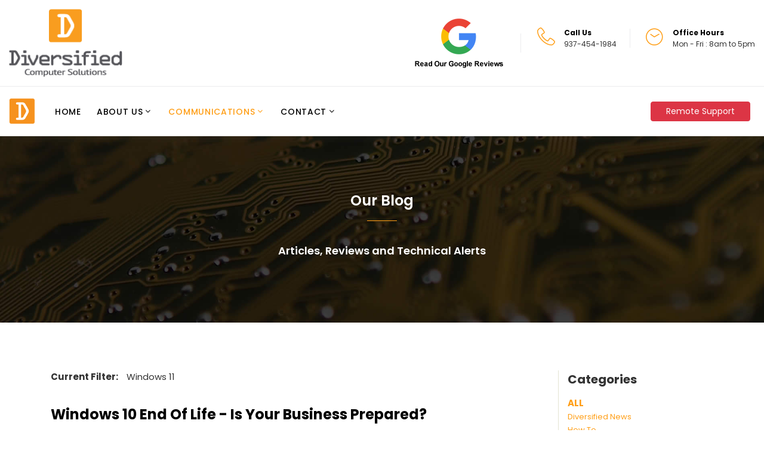

--- FILE ---
content_type: text/html; charset=utf-8
request_url: https://www.diversifiedcomputer.net/blog/tag/windows-11
body_size: 65186
content:
<!DOCTYPE html>
<html class="wide wow-animation" lang="en">
<head>
   <title>Articles, Reviews, Industry News and Technology Alerts</title>
   <meta name="format-detection" content="telephone=no">
   <meta name="viewport" content="width=device-width, height=device-height, initial-scale=1.0, maximum-scale=1.0, user-scalable=0">
   <meta http-equiv="X-UA-Compatible" content="IE=edge">
   <meta charset="utf-8">
   <meta name="author" content="Diversified Computer Solutions, Inc., www.diversifiedcomputer.net" />
   <meta name="robots" content="all" />
   <meta name="revisit-after" content="7" />
   <meta name="distribution" content="global" />
   <meta name="rating" content="general" />
   <meta http-equiv="cleartype" content="on">
   <meta name="description" content="Read about important technology alerts, industry news, product reviews and other topics in the I.T. industry."  />
   <meta name="keywords" content="Diversified Computer Solutions blog, product reviews, service reviews, industry news, technology alerts" />
   <link rel="icon" href="/images/favicon.ico" type="image/x-icon">
   <!-- stylesheets-->
   <link rel="stylesheet" type="text/css" href="//fonts.googleapis.com/css?family=Poppins:300,400,500,600,700">
   <link rel="stylesheet" type="text/css" href="https://fonts.googleapis.com/icon?family=Material+Icons">
   <link rel="stylesheet" type="text/css" href="https://fonts.googleapis.com/css2?family=Material+Symbols+Outlined:opsz,wght,FILL,GRAD@20..48,100..700,0..1,-50..200" />
   <link rel="stylesheet" type="text/css" href="/css/bootstrap.css">
   <link rel="stylesheet" type="text/css" href="/css/style.css">
   <link rel="stylesheet" type="text/css" href="/css/fonts.css">
   <link rel="stylesheet" type="text/css" href="/css/custom.css">

<!-- og -->
<meta property="og:locale" content="
Notice: Undefined variable: og_locale in /home/diversifadmin/public_html/php/meta-head.inc.php on line 35
" />
<meta property="og:type" content="
Notice: Undefined variable: og_type in /home/diversifadmin/public_html/php/meta-head.inc.php on line 36
" />
<meta property="og:title" content="
Notice: Undefined variable: og_title in /home/diversifadmin/public_html/php/meta-head.inc.php on line 37
" />
<meta property="og:description" content="
Notice: Undefined variable: og_desc in /home/diversifadmin/public_html/php/meta-head.inc.php on line 38
" />
<meta property="og:url" content="
Notice: Undefined variable: og_url in /home/diversifadmin/public_html/php/meta-head.inc.php on line 39
" />
<meta property="og:site_name" content="
Notice: Undefined variable: og_site_name in /home/diversifadmin/public_html/php/meta-head.inc.php on line 40
" />
<meta property="article:modified_time" content="
Notice: Undefined variable: art_mod_time in /home/diversifadmin/public_html/php/meta-head.inc.php on line 41
" />

<!-- ld+json -->
<script type="application/ld+json">
{
"@context": "
Notice: Undefined variable: json_ld_context in /home/diversifadmin/public_html/php/meta-head.inc.php on line 53
",
"@type": "
Notice: Undefined variable: json_ld_type in /home/diversifadmin/public_html/php/meta-head.inc.php on line 54
",
"url": "
Notice: Undefined variable: json_ld_url in /home/diversifadmin/public_html/php/meta-head.inc.php on line 55
",
"name": "
Notice: Undefined variable: json_ld_name in /home/diversifadmin/public_html/php/meta-head.inc.php on line 56
",
"author": {
  "@type": "
Notice: Undefined variable: json_ld_author_type in /home/diversifadmin/public_html/php/meta-head.inc.php on line 58
",
  "name": "
Notice: Undefined variable: json_ld_author_name in /home/diversifadmin/public_html/php/meta-head.inc.php on line 59
",
  "url": "
Notice: Undefined variable: json_ld_author_url in /home/diversifadmin/public_html/php/meta-head.inc.php on line 60
"
  },
"description": "
Notice: Undefined variable: json_ld_desc in /home/diversifadmin/public_html/php/meta-head.inc.php on line 62
",
"publisher": {
  "@type": "
Notice: Undefined variable: json_ld_pub_type in /home/diversifadmin/public_html/php/meta-head.inc.php on line 64
",
  "name": "
Notice: Undefined variable: json_ld_pub_name in /home/diversifadmin/public_html/php/meta-head.inc.php on line 65
"
  }
}
</script>

   <!-- javascript -->
   <script src="https://ajax.googleapis.com/ajax/libs/jquery/3.3.1/jquery.min.js"></script>
   <!--[if lt IE 10]>
   <div style="background: #212121; padding: 10px 0; box-shadow: 3px 3px 5px 0 rgba(0,0,0,.3); clear: both; text-align:center; position: relative; z-index:1;"><a href="http://windows.microsoft.com/en-US/internet-explorer/"><img src="images/ie8-panel/warning_bar_0000_us.jpg" border="0" height="42" width="820" alt="You are using an outdated browser. For a faster, safer browsing experience, upgrade for free today."></a></div>
   <script src="js/html5shiv.min.js"></script>
   <![endif]-->
   <!-- Global site tag (gtag.js) - Google Analytics -->
   <script async src="https://www.googletagmanager.com/gtag/js?id=UA-131277814-1"></script>
   <script>
     window.dataLayer = window.dataLayer || [];
     function gtag(){dataLayer.push(arguments);}
     gtag('js', new Date());

     gtag('config', 'UA-131277814-1');
    </script>
    <!-- Google Analytics 4 -->
    <!-- Global site tag (gtag.js) - Google Analytics -->
    <script async src="https://www.googletagmanager.com/gtag/js?id=G-6BYN88WK71"></script>
    <script>
      window.dataLayer = window.dataLayer || [];
      function gtag(){dataLayer.push(arguments);}
      gtag('js', new Date());

      gtag('config', 'G-6BYN88WK71');
    </script>

   <!-- JSON-LD -->
   <script type="application/ld+json">
   {
      "@context": "http://schema.org",
      "@type": "Blog",
      "mainEntityOfPage": {
         "@type": "WebPage",
         "@id": "https://www.diversifiedcomputer.net/blog/"
      },
      "name": "Articles, Reviews, Industry News and Technology Alerts",
      "url": "https://www.diversifiedcomputer.net/blog/",
      "description": "Read about important technology alerts, industry news, product reviews and other topics in the I.T. industry.",
      "publisher": {
         "@type": "Organization",
         "name": "Diversified Computer Solutions, Inc."
      },
      "blogPosts": [
         {
            "@type": "blogPosting",
            "mainEntityOfPage": "https://www.diversifiedcomputer.net/blog/blog/windows-10-end-of-life",
            "headline": "Windows 10 End of Life - Is Your Business Prepared?",
            "author": {
               "@type": "Person",
               "name": "Tim Summers"
            },
            "datePublished": "2025-01-22",
            "dateModified": "2025-09-17",
            "genre": "Industry News",
            "keywords": "Microsoft, Windows 10, Windows 11",

Warning: getimagesize(): https:// wrapper is disabled in the server configuration by allow_url_fopen=0 in /home/diversifadmin/public_html/php/bat/misc.inc.php on line 156

Warning: getimagesize(https://www.diversifiedcomputer.net/images/icons/icon_inds_news_100x53.png): failed to open stream: no suitable wrapper could be found in /home/diversifadmin/public_html/php/bat/misc.inc.php on line 156
            "image": {
               "@type": "imageObject",
               "url": "https://www.diversifiedcomputer.net/images/icons/icon_inds_news_100x53.png",
               "height": "0",
               "width": "0"
            },
            "publisher": {
               "@type": "Organization",
               "name": "Diversified Computer Solutions, Inc.",
               "logo": {
                  "@type": "imageObject",
                  "url": "https://www.diversifiedcomputer.net/images/diversified-logo-d-only.png"
               }
            },
            "description": "Microsoft will officially end support for their popular Windows 10 operating system (both home and business editions) on Oct 14, 2025. Are you prepared for how this will affect your business? "
         },
         {
            "@type": "blogPosting",
            "mainEntityOfPage": "https://www.diversifiedcomputer.net/blog/blog/beware-fake-windows-defender-warning.php",
            "headline": "Beware of Fake Windows Defender Warning",
            "author": {
               "@type": "Person",
               "name": "Tim Summers"
            },
            "datePublished": "2024-05-22",
            "dateModified": "2024-05-22",
            "genre": "Technology Alert",
            "keywords": "Spamming, Computer Repair, Exploit, Hacking, Internet Security, Phishing, Spoofing, Virus Cleanup, Windows 10, Windows 11",

Warning: getimagesize(): https:// wrapper is disabled in the server configuration by allow_url_fopen=0 in /home/diversifadmin/public_html/php/bat/misc.inc.php on line 156

Warning: getimagesize(https://www.diversifiedcomputer.net/images/icons/icon_alert_100x53.png): failed to open stream: no suitable wrapper could be found in /home/diversifadmin/public_html/php/bat/misc.inc.php on line 156
            "image": {
               "@type": "imageObject",
               "url": "https://www.diversifiedcomputer.net/images/icons/icon_alert_100x53.png",
               "height": "0",
               "width": "0"
            },
            "publisher": {
               "@type": "Organization",
               "name": "Diversified Computer Solutions, Inc.",
               "logo": {
                  "@type": "imageObject",
                  "url": "https://www.diversifiedcomputer.net/images/diversified-logo-d-only.png"
               }
            },
            "description": "Some customers are reporting a fake Windows Defender screen that appears while they are browsing the Internet."
         },
         {
            "@type": "blogPosting",
            "mainEntityOfPage": "https://www.diversifiedcomputer.net/blog/blog/how-to-run-malwarebytes-scan",
            "headline": "How to run a Malwarebytes Scan (Retail Edition)",
            "author": {
               "@type": "Person",
               "name": "Tim Summers"
            },
            "datePublished": "2024-04-17",
            "dateModified": "2025-09-17",
            "genre": "How To",
            "keywords": "Spamming, Computer Repair, Hacking, Phishing, Spoofing, Virus Cleanup, Windows 10, Windows 11",
            "image": {
               "@type": "imageObject",
               "url": "https://www.diversifiedcomputer.net/images/icons/icon_info_100x53.png",
               "height": "53",
               "width": "100"
            },
            "publisher": {
               "@type": "Organization",
               "name": "Diversified Computer Solutions, Inc.",
               "logo": {
                  "@type": "imageObject",
                  "url": "https://www.diversifiedcomputer.net/images/diversified-logo-d-only.png"
               }
            },
            "description": "If you have the retail version of Malwarebytes installed on your Windows computer, you can easily run a full scan to check your computer for malware infections that might not be detected by your antivirus software."
         },
         {
            "@type": "blogPosting",
            "mainEntityOfPage": "https://www.diversifiedcomputer.net/blog/blog/how-to-run-avast-antivirus-scan",
            "headline": "How to run an AVAST Antivirus Scan",
            "author": {
               "@type": "Person",
               "name": "Tim Summers"
            },
            "datePublished": "2024-03-21",
            "dateModified": "2024-04-18",
            "genre": "How To",
            "keywords": "Spamming, Computer Repair, Hacking, Phishing, Spoofing, Virus Cleanup, Windows 10, Windows 11",
            "image": {
               "@type": "imageObject",
               "url": "https://www.diversifiedcomputer.net/images/icons/icon_info_100x53.png",
               "height": "53",
               "width": "100"
            },
            "publisher": {
               "@type": "Organization",
               "name": "Diversified Computer Solutions, Inc.",
               "logo": {
                  "@type": "imageObject",
                  "url": "https://www.diversifiedcomputer.net/images/diversified-logo-d-only.png"
               }
            },
            "description": "If you are running the retail edition of AVAST antivirus, the business edition of AVAST antivirus or the AVAST Cloudcareedition of antivirus, you can follow these steps to run a scan of your computer."
         },
         {
            "@type": "blogPosting",
            "mainEntityOfPage": "https://www.diversifiedcomputer.net/blog/blog/critical-alert-pop-up-quickbooks-end-support-for-quickbooks-browser",
            "headline": "Microsoft Discontinues Support for Internet Explorer 11 Forcing QuickBooks Desktop to Switch to a Custom Internal Browser",
            "author": {
               "@type": "Person",
               "name": "Tim Summers"
            },
            "datePublished": "2022-06-13",
            "dateModified": "2023-05-18",
            "genre": "Technology Alert",
            "keywords": "Internet Browser, Microsoft, QuickBooks, Windows 10, Windows 11",

Warning: getimagesize(): https:// wrapper is disabled in the server configuration by allow_url_fopen=0 in /home/diversifadmin/public_html/php/bat/misc.inc.php on line 156

Warning: getimagesize(https://www.diversifiedcomputer.net/images/icons/icon_alert_100x53.png): failed to open stream: no suitable wrapper could be found in /home/diversifadmin/public_html/php/bat/misc.inc.php on line 156
            "image": {
               "@type": "imageObject",
               "url": "https://www.diversifiedcomputer.net/images/icons/icon_alert_100x53.png",
               "height": "0",
               "width": "0"
            },
            "publisher": {
               "@type": "Organization",
               "name": "Diversified Computer Solutions, Inc.",
               "logo": {
                  "@type": "imageObject",
                  "url": "https://www.diversifiedcomputer.net/images/diversified-logo-d-only.png"
               }
            },
            "description": "Critical Alert. Potential security risk due to end of support for your QuickBooks browser.  QuickBooks Desktop currently uses the Internet Explorer 11 web browser for displaying some of its reports and other screens within the QuickBooks software.  Microsoft has announced that it will end support for Internet Explorer on June 15, 2022.  This has forced Intuit, the makers of QuickBooks, to rebuild their QB Desktop software to use a custom web browser other than Internet Explorer 11.  Users should be seeing Critical Alert pop-ups with QuickBooks and/or receiving email notifications."
         },
         {
            "@type": "blogPosting",
            "mainEntityOfPage": "https://www.diversifiedcomputer.net/blog/blog/windows-11-is-almost-here",
            "headline": "WINDOWS 11 is Almost Here!!",
            "author": {
               "@type": "Person",
               "name": "Tim Summers"
            },
            "datePublished": "2021-09-28",
            "dateModified": "2021-09-28",
            "genre": "Industry News",
            "keywords": "Microsoft, Windows 10, Windows 11",

Warning: getimagesize(): https:// wrapper is disabled in the server configuration by allow_url_fopen=0 in /home/diversifadmin/public_html/php/bat/misc.inc.php on line 156

Warning: getimagesize(https://www.diversifiedcomputer.net/images/icons/icon_inds_news_100x53.png): failed to open stream: no suitable wrapper could be found in /home/diversifadmin/public_html/php/bat/misc.inc.php on line 156
            "image": {
               "@type": "imageObject",
               "url": "https://www.diversifiedcomputer.net/images/icons/icon_inds_news_100x53.png",
               "height": "0",
               "width": "0"
            },
            "publisher": {
               "@type": "Organization",
               "name": "Diversified Computer Solutions, Inc.",
               "logo": {
                  "@type": "imageObject",
                  "url": "https://www.diversifiedcomputer.net/images/diversified-logo-d-only.png"
               }
            },
            "description": "Windows 11 is almost here!  Should I upgrade my computer to Windows 11?"
         }      ]
   }
   </script>
</head>

<body>

   <!-- page container -->
   <div class="page">

      <!--
      ========================================================
          PAGE HEADER
      ========================================================
      -->
      <header class="page-header">

         <!-- rd navbar -->
         <div class="rd-navbar-wrap">

            <!-- top navbar container -->
            <nav class="rd-navbar rd-navbar_corporate" data-layout="rd-navbar-fixed" data-sm-layout="rd-navbar-fixed" data-sm-device-layout="rd-navbar-fixed" data-md-layout="rd-navbar-fixed" data-md-device-layout="rd-navbar-fixed" data-lg-device-layout="rd-navbar-fixed" data-xl-device-layout="rd-navbar-static" data-xxl-device-layout="rd-navbar-static" data-lg-layout="rd-navbar-static" data-xl-layout="rd-navbar-static" data-xxl-layout="rd-navbar-static" data-stick-up-clone="false" data-sm-stick-up="true" data-md-stick-up="true" data-lg-stick-up="true" data-xl-stick-up="true" data-xxl-stick-up="true" data-md-stick-up-offset="60px" data-lg-stick-up-offset="145px" data-xl-stick-up-offset="145px" data-xxl-stick-up-offset="145px" data-body-class="rd-navbar-corporate-linked">

               <!-- rd navbar panel -->
               <div class="rd-navbar-panel" >
                  <!-- toggle button -->
                  <button class="rd-navbar-toggle" data-rd-navbar-toggle=".rd-navbar-nav-wrap"><span></span></button>

                  <!-- rd navbar brand -->
                  <div class="rd-navbar-brand rd-navbar-static--hidden"><a class="brand-name" href="/index.php"><img src="/images/diversified-logo-d-only.png" alt="Vandalia Ohio Computer Repair" width="59" height="59"/></a></div>
               </div>

               <!-- rd navbar top panel -->
               <div class="rd-navbar-top-panel rd-navbar-top-panel_extended">

                  <!-- rd navbar top panel main -->
                  <div class="rd-navbar-top-panel__main">

                     <!-- rd navbar top panel toggle -->
                     <div class="rd-navbar-top-panel__toggle rd-navbar-fixed__element-1 rd-navbar-static--hidden" data-rd-navbar-toggle=".rd-navbar-top-panel__main"><span></span></div>

                     <!-- rd navbar top panel content -->
                     <div class="rd-navbar-top-panel__content">

                        <!-- rd navbar top panel content bottom middle and justify -->
                        <div class="rd-navbar-top-panel__content-bottom rd-navbar-content_middle rd-navbar-content_justify">

                           <!-- rd navbar brand-->
                           <div class="rd-navbar-brand rd-navbar-fixed--hidden"><a class="brand-name" href="https://www.diversifiedcomputer.net"><img src="/images/diversified-logo-min.png" alt="Dayton I.T. Information Technology" width="193" height="116"/></a></div>

                           <!-- page header company info -->
                           <ul class="list-bordered">

                              <!-- shop address -->
                              <li>
                                 <div class="unit flex-row align-items-center unit-spacing-sm">
                                    <!-- icon -->
                                    <!-- content -->
                                    <div class="unit-body">
                                      <a href="https://www.google.com/search?q=Diversified+Computer+Solutions%2C+Inc.&oq=divers&aqs=chrome.1.69i60j69i59l2j69i57j69i60j69i61j69i65l2.6175j0j7&sourceid=chrome&ie=UTF-8#lrd=0x883f7e913678a9bb:0x791b84b8cb8c976c,1,,," target="_blank" style="border:none;">
                                        <img src="/images/read-our-google-reviews.png" alt="Read our Diversified Computer Solutions Google Reviews" />
                                      </a>
                                    </div>
                                    <!-- /content -->
                                 </div>
                              </li>
                              <!-- /shop address -->


                              <!-- phone number -->
                              <li>
                                 <div class="unit flex-row align-items-center unit-spacing-sm">
                                    <!-- icon -->
                                    <div class="unit-left"><span class="icon icon-md icon-primary linear-icon-telephone"></span></div>
                                    <!-- content -->
                                    <div class="unit-body">
                                       <dl class="list-terms-modern">
                                          <dt><strong>Call Us</strong></dt>
                                          <dd>
                                             <ul class="list-semicolon">
                                                <li>937-454-1984</li>
                                             </ul>
                                          </dd>
                                       </dl>
                                    </div>
                                    <!-- /content -->
                                 </div>
                              </li>
                              <!-- /phone number -->


                              <!-- office hours -->
                              <li>
                                 <div class="unit flex-row align-items-center unit-spacing-sm">
                                    <!-- icon -->
                                    <div class="unit-left"><span class="icon icon-md icon-primary linear-icon-clock3"></span></div>
                                    <!-- content -->
                                    <div class="unit-body">
                                       <dl class="list-terms-modern">
                                          <dt><strong>Office Hours</strong></dt>
                                          <dd>Mon - Fri : 8am to 5pm</dd>
                                       </dl>
                                    </div>
                                    <!-- /content -->
                                 </div>
                              </li>
                              <!-- /office hours -->

                           </ul>
                           <!-- /page header company info -->

                        </div>
                        <!-- rd navbar top panel content bottom middle and justify -->

                     </div>
                     <!-- rd navbar top panel content -->

                  </div>
                  <!-- /rd navbar top panel main -->

               </div>
               <!-- /rd navbar top panel -->


               <!-- rd navbar bottom panel -->
               <div class="rd-navbar-bottom-panel">

                  <!-- rd navbar top nav wrapper -->
                  <div class="rd-navbar-nav-wrap">

                     <!-- top nav bar and logo -->
                     <div class="rd-navbar_collapsable">

                        <!-- logo -->
                        <div class="logo-fixed-nav">
                           <a class="brand-name" href="/index.php"><img src="/images/diversified-logo-d-only.png" alt="Dayton Ohio Fix Computer" width="44" height="44"/></a>
                        </div>

                     <!--
                     ========================================================
                         TOP NAVIGATION
                     ========================================================
                     -->
                     <div class="ul-top-nav">
                        <ul class="rd-navbar-nav" style="margin-left:20px;margin-top:2px;">

                           <!-- home -->
                           <li><a href="/index.php">Home</a></li>

                           <!-- about us -->
                           <li><a href="#">About Us</a>
                              <ul class="rd-navbar-dropdown">
                                 <!-- menu option 1 -->
                                 <li><a href="/about-us/company-info/about-diversified-computer-solutions.php">About Diversified</a></li>
                                 <!-- menu option 2 -->
                                 <li><a href="/about-us/company-info/client-endorsements.php">Client Endorsements</a></li>
                              </ul>
                           </li>
                           <!-- /about us -->

                           <!-- communications -->
                           <li class='active'><a href="#">Communications</a>
                              <ul class="rd-navbar-dropdown">
                                 <!-- menu option 1 -->
                                 <li><a href="/blog/category/technology-alert/"><span style="color:red;">Technology Alerts</span></a></li>
                                 <!-- menu option 2 -->
                                 <li><a href="/blog/category/how-to/">How To</a></li>
                                 <li><a href="/blog/category/diversified-news/">Diversified News</a></li>
                                 <!-- menu option 3 -->
                                 <li><a href="/blog/">Blog</a></li>
                              </ul>
                          </li>
                           <!-- /about us -->

                           <!-- contact us -->
                           <li><a href="#">Contact</a>
                              <ul class="rd-navbar-dropdown">
                                 <!-- menu option 1 -->
                                 <li><a href="/contact-diversified-computer-solutions/index.php">Contact Information</a></li>
                                 <!-- menu option 2 -->
                                 <li><a href="/contact-diversified-computer-solutions/create-your-customer-endorsement.php"><strong>Leave Google Review</strong></a></li>
                                 <!-- menu option 3 -->
                                 <!-- <li><a href="/contact-diversified-computer-solutions/map-directions-to-office.php">Map &amp; Directions</a></li> -->
                              </ul>
                           </li>
                           <!-- /contact us -->

                        </ul>
                     </div> <!-- /ul top nav -->

                        <!-- remote support button -->
                        <div class="far-right hide-at-992" style="margin-top:6px;">
                            <a href="/remote-support/" class="btn btn-sm btn-danger mb-0 mx-2">Remote Support</a>
                        </div>

                     </div>
                     <!-- /top nav bar and logo -->

                  </div>
                  <!-- /rd navbar top nav wrapper -->

               </div>
               <!-- /rd navbar bottom panel -->

            </nav>
            <!-- /top navbar container -->

         </div>
         <!-- /rd navbar -->

      </header>
      <!-- /page header -->


      <!--
      ========================================================
          SECONDARY PAGE BANNER
      ========================================================
      -->
      <section class="section secondary-page-banner">
         <!-- row -->
         <div class="row justify-content-sm-center">
            <!-- column -->
            <div class="col-md-10 col-xl-8 secondary-page-banner-col">
               <h2 class="heading-decorated secondary-page-banner-title">Our Blog</h2>
               <p class="heading-6 secondary-page-banner-subtitle">Articles, Reviews and Technical Alerts</p>
            </div>
            <!-- /column -->
         </div>
         <!-- /row -->
      </section>
      <!-- /secondary page banner -->


      <!--
      ========================================================
          BLOG LISTING PAGE
      ========================================================
      -->
      <section class="section-md">

         <!-- container -->
         <div class="container">

            <!-- row -->
            <div class="row">

               <!-- column 1 of 2 ----------------------------------------------->
               <div class="col-lg-9 col-xl-9">

						<p class="current-filter">
							<strong>Current Filter:</strong> windows 11						</p>


               <!-- article -->
               <article class="list">

                  <header>
                     <!-- article title -->
                     <h1 class="heading-decorated">Windows 10 End of Life - Is Your Business Prepared?</h1>
                     <!-- publish date -->
                     <time datetime="2025">January 22, 2025</time>

                     <!-- article author -->
                     <div class="article-list-author">Tim Summers</div>
                     <!-- category -->
                     <div class="article-list-category-normal">Industry News</div>
                  </header>

                  <!-- article summary / excerpt -->
                  <p>Microsoft will officially end support for their popular Windows 10 operating system (both home and business editions) on Oct 14, 2025. Are you prepared for how this will affect your business? </p>

                  <footer>
                     <!-- read more button -->
                     <div style="text-align:right;">
                        <a href="/blog/windows-10-end-of-life/" class="button button-primary" target="_self">read more >></a>
                     </div>
                  </footer>

               </article>
               <!-- article -->

               <!-- <hr /> -->


               <!-- article -->
               <article class="list">

                  <header>
                     <!-- article title -->
                     <h1 class="heading-decorated article-list-title-alert">Beware of Fake Windows Defender Warning</h1>
                     <!-- publish date -->
                     <time datetime="2024">May 22, 2024</time>

                     <!-- article author -->
                     <div class="article-list-author">Tim Summers</div>
                     <!-- category -->
                     <div class="article-list-category-alert">Technology Alert</div>
                  </header>

                  <!-- article summary / excerpt -->
                  <p>Some customers are reporting a fake Windows Defender screen that appears while they are browsing the Internet.</p>

                  <footer>
                     <!-- read more button -->
                     <div style="text-align:right;">
                        <a href="/blog/beware-fake-windows-defender-warning.php/" class="button button-primary" target="_self">read more >></a>
                     </div>
                  </footer>

               </article>
               <!-- article -->

               <!-- <hr /> -->


               <!-- article -->
               <article class="list">

                  <header>
                     <!-- article title -->
                     <h1 class="heading-decorated">How to run a Malwarebytes Scan (Retail Edition)</h1>
                     <!-- publish date -->
                     <time datetime="2024">April 17, 2024</time>

                     <!-- article author -->
                     <div class="article-list-author">Tim Summers</div>
                     <!-- category -->
                     <div class="article-list-category-normal">How To</div>
                  </header>

                  <!-- article summary / excerpt -->
                  <p>If you have the retail version of Malwarebytes installed on your Windows computer, you can easily run a full scan to check your computer for malware infections that might not be detected by your antivirus software.</p>

                  <footer>
                     <!-- read more button -->
                     <div style="text-align:right;">
                        <a href="/blog/how-to-run-malwarebytes-scan/" class="button button-primary" target="_self">read more >></a>
                     </div>
                  </footer>

               </article>
               <!-- article -->

               <!-- <hr /> -->


               <!-- article -->
               <article class="list">

                  <header>
                     <!-- article title -->
                     <h1 class="heading-decorated">How to run an AVAST Antivirus Scan</h1>
                     <!-- publish date -->
                     <time datetime="2024">March 21, 2024</time>

                     <!-- article author -->
                     <div class="article-list-author">Tim Summers</div>
                     <!-- category -->
                     <div class="article-list-category-normal">How To</div>
                  </header>

                  <!-- article summary / excerpt -->
                  <p>If you are running the retail edition of AVAST antivirus, the business edition of AVAST antivirus or the AVAST Cloudcareedition of antivirus, you can follow these steps to run a scan of your computer.</p>

                  <footer>
                     <!-- read more button -->
                     <div style="text-align:right;">
                        <a href="/blog/how-to-run-avast-antivirus-scan/" class="button button-primary" target="_self">read more >></a>
                     </div>
                  </footer>

               </article>
               <!-- article -->

               <!-- <hr /> -->


               <!-- article -->
               <article class="list">

                  <header>
                     <!-- article title -->
                     <h1 class="heading-decorated article-list-title-alert">Microsoft Discontinues Support for Internet Explorer 11 Forcing QuickBooks Desktop to Switch to a Custom Internal Browser</h1>
                     <!-- publish date -->
                     <time datetime="2022">June 13, 2022</time>

                     <!-- article author -->
                     <div class="article-list-author">Tim Summers</div>
                     <!-- category -->
                     <div class="article-list-category-alert">Technology Alert</div>
                  </header>

                  <!-- article summary / excerpt -->
                  <p>Critical Alert. Potential security risk due to end of support for your QuickBooks browser.  QuickBooks Desktop currently uses the Internet Explorer 11 web browser for displaying some of its reports and other screens within the QuickBooks software.  Microsoft has announced that it will end support for Internet Explorer on June 15, 2022.  This has forced Intuit, the makers of QuickBooks, to rebuild their QB Desktop software to use a custom web browser other than Internet Explorer 11.  Users should be seeing Critical Alert pop-ups with QuickBooks and/or receiving email notifications.</p>

                  <footer>
                     <!-- read more button -->
                     <div style="text-align:right;">
                        <a href="/blog/critical-alert-pop-up-quickbooks-end-support-for-quickbooks-browser/" class="button button-primary" target="_self">read more >></a>
                     </div>
                  </footer>

               </article>
               <!-- article -->

               <!-- <hr /> -->


               <!-- article -->
               <article class="list">

                  <header>
                     <!-- article title -->
                     <h1 class="heading-decorated">WINDOWS 11 is Almost Here!!</h1>
                     <!-- publish date -->
                     <time datetime="2021">September 28, 2021</time>

                     <!-- article author -->
                     <div class="article-list-author">Tim Summers</div>
                     <!-- category -->
                     <div class="article-list-category-normal">Industry News</div>
                  </header>

                  <!-- article summary / excerpt -->
                  <p>Windows 11 is almost here!  Should I upgrade my computer to Windows 11?</p>

                  <footer>
                     <!-- read more button -->
                     <div style="text-align:right;">
                        <a href="/blog/windows-11-is-almost-here/" class="button button-primary" target="_self">read more >></a>
                     </div>
                  </footer>

               </article>
               <!-- article -->

               <!-- <hr /> -->


               <p>&nbsp;</p>

               <!--
               ========================================================
                   PAGINATION
               ========================================================
               -->
               <!-- row -->
               <div class="pagination-diversified">
                  <div class="pagination-off-left">&lt;&lt;</div>

                  <div class="pagination-info">page <strong>1</strong> of 1</div>

                  <div class="pagination-off-right">&gt;&gt;</div>
               </div>
               <!-- /row -->

               </div>
               <!-- /column 1 of 2 -->


               <!-- column 2 of 2 ----------------------------------------------->
               <div class="col-lg-3 col-xl-3" style="border-left: 1px solid #e3e3d3;">

                  <!--
                  ========================================================
                      BLOG CATEGORIES LIST
                  ========================================================
                  -->
                  <h4 class="blog-item-list-title">categories</h4>
                  <ul class="blog-item-list">
                     <li><a href="/blog/index.php" target="_self" class="blog-list-href-item"><strong>ALL</strong></a></li>
                     <li><a href="/blog/category/diversified-news/" target="_self" class="blog-item-list-href">Diversified News</a></li>
                     <li><a href="/blog/category/how-to/" target="_self" class="blog-item-list-href">How To</a></li>
                     <li><a href="/blog/category/industry-news/" target="_self" class="blog-item-list-href">Industry News</a></li>
                     <li><a href="/blog/category/information/" target="_self" class="blog-item-list-href">Information</a></li>
                     <li><a href="/blog/category/marketing/" target="_self" class="blog-item-list-href">Marketing</a></li>
                     <li><a href="/blog/category/product-review/" target="_self" class="blog-item-list-href">Product Review</a></li>
                     <li><a href="/blog/category/service-review/" target="_self" class="blog-item-list-href">Service Review</a></li>
                     <li><a href="/blog/category/technical-support/" target="_self" class="blog-item-list-href">Technical Support</a></li>
                     <li><a href="/blog/category/technology-alert/" target="_self" class="blog-item-list-href">Technology Alert</a></li>
                  </ul>
                  <p>&nbsp;</p>
                  

                  <!--
                  ========================================================
                      BLOG ARCHIVES LIST
                  ========================================================
                  -->
                  <h4 class="blog-item-list-title">archive</h4>
                  <ul class="blog-item-list">
                     <li><a href="/blog/index.php" target="_self" class="blog-list-href-item"><strong>ALL</strong></a></li>

                     <li><a href="/blog/year/2026" target="_self" class="blog-item-list-href">2026</a></li>

                     <li><a href="/blog/year/2025" target="_self" class="blog-item-list-href">2025</a></li>

                     <li><a href="/blog/year/2024" target="_self" class="blog-item-list-href">2024</a></li>

                     <li><a href="/blog/year/2023" target="_self" class="blog-item-list-href">2023</a></li>

                     <li><a href="/blog/year/2022" target="_self" class="blog-item-list-href">2022</a></li>

                     <li><a href="/blog/year/2021" target="_self" class="blog-item-list-href">2021</a></li>

                     <li><a href="/blog/year/2020" target="_self" class="blog-item-list-href">2020</a></li>

                     <li><a href="/blog/year/2019" target="_self" class="blog-item-list-href">2019</a></li>

                     <li><a href="/blog/year/2018" target="_self" class="blog-item-list-href">2018</a></li>

                     <li><a href="/blog/year/2017" target="_self" class="blog-item-list-href">2017</a></li>

                     <li><a href="/blog/year/2016" target="_self" class="blog-item-list-href">2016</a></li>

                     <li><a href="/blog/year/2015" target="_self" class="blog-item-list-href">2015</a></li>
                  </ul>
                  <p>&nbsp;</p>
                  

                  <!--
                  ========================================================
                      BLOG TAGS LIST
                  ========================================================
                  -->
                  <h4 class="blog-item-list-title">tags</h4>
                  <ul class="blog-item-list">
                     <li><a href="/blog/index.php" target="_self" class="blog-list-href-item"><strong>ALL</strong></a></li>

                     <li><a href="/blog/tag/blog-article-creation" target="_self" class="blog-item-list-href">Blog Article Creation</a></li>

                     <li><a href="/blog/tag/cloud-email" target="_self" class="blog-item-list-href">Cloud Email</a></li>

                     <li><a href="/blog/tag/computer-preventive-maintenance" target="_self" class="blog-item-list-href">Computer Preventive Maintenance</a></li>

                     <li><a href="/blog/tag/computer-repair" target="_self" class="blog-item-list-href">Computer Repair</a></li>

                     <li><a href="/blog/tag/computer-sales" target="_self" class="blog-item-list-href">Computer Sales</a></li>

                     <li><a href="/blog/tag/d-link" target="_self" class="blog-item-list-href">D-Link</a></li>

                     <li><a href="/blog/tag/data-destruction" target="_self" class="blog-item-list-href">Data Destruction</a></li>

                     <li><a href="/blog/tag/data-recovery" target="_self" class="blog-item-list-href">Data Recovery</a></li>

                     <li><a href="/blog/tag/dayton-ohio" target="_self" class="blog-item-list-href">Dayton, Ohio</a></li>

                     <li><a href="/blog/tag/dedicated-hosting-servers" target="_self" class="blog-item-list-href">Dedicated Hosting Servers</a></li>

                     <li><a href="/blog/tag/default-email-client" target="_self" class="blog-item-list-href">Default Email Client</a></li>

                     <li><a href="/blog/tag/domain-name-registration" target="_self" class="blog-item-list-href">Domain Name Registration</a></li>

                     <li><a href="/blog/tag/e-commerce" target="_self" class="blog-item-list-href">E-Commerce</a></li>

                     <li><a href="/blog/tag/email-hosting" target="_self" class="blog-item-list-href">Email Hosting</a></li>

                     <li><a href="/blog/tag/exploit" target="_self" class="blog-item-list-href">Exploit</a></li>

                     <li><a href="/blog/tag/google-accounts" target="_self" class="blog-item-list-href">Google accounts</a></li>

                     <li><a href="/blog/tag/google-chrome" target="_self" class="blog-item-list-href">Google Chrome</a></li>

                     <li><a href="/blog/tag/hacking" target="_self" class="blog-item-list-href">Hacking</a></li>

                     <li><a href="/blog/tag/hewlett-packard" target="_self" class="blog-item-list-href">Hewlett Packard</a></li>

                     <li><a href="/blog/tag/holiday-schedule" target="_self" class="blog-item-list-href">Holiday Schedule</a></li>

                     <li><a href="/blog/tag/identity-theft" target="_self" class="blog-item-list-href">Identity Theft</a></li>

                     <li><a href="/blog/tag/information-technology" target="_self" class="blog-item-list-href">Information Technology</a></li>

                     <li><a href="/blog/tag/internet-browser" target="_self" class="blog-item-list-href">Internet Browser</a></li>

                     <li><a href="/blog/tag/internet-security" target="_self" class="blog-item-list-href">Internet Security</a></li>

                     <li><a href="/blog/tag/linux" target="_self" class="blog-item-list-href">Linux</a></li>

                     <li><a href="/blog/tag/logo-creation" target="_self" class="blog-item-list-href">Logo Creation</a></li>

                     <li><a href="/blog/tag/microsoft" target="_self" class="blog-item-list-href">Microsoft</a></li>

                     <li><a href="/blog/tag/microsoft-edge" target="_self" class="blog-item-list-href">MIcrosoft Edge</a></li>

                     <li><a href="/blog/tag/mozilla-firefox" target="_self" class="blog-item-list-href">Mozilla Firefox</a></li>

                     <li><a href="/blog/tag/network-administration" target="_self" class="blog-item-list-href">Network Administration</a></li>

                     <li><a href="/blog/tag/onsite-computer-service" target="_self" class="blog-item-list-href">Onsite Computer Service</a></li>

                     <li><a href="/blog/tag/outlook" target="_self" class="blog-item-list-href">Outlook</a></li>

                     <li><a href="/blog/tag/phishing" target="_self" class="blog-item-list-href">Phishing</a></li>

                     <li><a href="/blog/tag/quickbooks" target="_self" class="blog-item-list-href">QuickBooks</a></li>

                     <li><a href="/blog/tag/ransomware" target="_self" class="blog-item-list-href">Ransomware</a></li>

                     <li><a href="/blog/tag/remote-data-backup" target="_self" class="blog-item-list-href">Remote Data Backup</a></li>

                     <li><a href="/blog/tag/remote-support" target="_self" class="blog-item-list-href">Remote Support</a></li>

                     <li><a href="/blog/tag/search-engine-optimization" target="_self" class="blog-item-list-href">Search Engine Optimization</a></li>

                     <li><a href="/blog/tag/server-administration" target="_self" class="blog-item-list-href">Server Administration</a></li>

                     <li><a href="/blog/tag/server-preventive-maintenance" target="_self" class="blog-item-list-href">Server Preventive Maintenance</a></li>

                     <li><a href="/blog/tag/shopping-carts" target="_self" class="blog-item-list-href">Shopping Carts</a></li>

                     <li><a href="/blog/tag/social-media" target="_self" class="blog-item-list-href">Social Media</a></li>

                     <li><a href="/blog/tag/software-repair" target="_self" class="blog-item-list-href">Software Repair</a></li>

                     <li><a href="/blog/tag/spamming" target="_self" class="blog-item-list-href">Spamming</a></li>

                     <li><a href="/blog/tag/spoofing" target="_self" class="blog-item-list-href">Spoofing</a></li>

                     <li><a href="/blog/tag/vandalia-ohio" target="_self" class="blog-item-list-href">Vandalia, Ohio</a></li>

                     <li><a href="/blog/tag/virus-cleanup" target="_self" class="blog-item-list-href">Virus Cleanup</a></li>

                     <li><a href="/blog/tag/virus-infection" target="_self" class="blog-item-list-href">Virus Infection</a></li>

                     <li><a href="/blog/tag/vulnerability" target="_self" class="blog-item-list-href">Vulnerability</a></li>

                     <li><a href="/blog/tag/web-databases" target="_self" class="blog-item-list-href">Web Databases</a></li>

                     <li><a href="/blog/tag/web-submission-forms" target="_self" class="blog-item-list-href">Web Submission Forms</a></li>

                     <li><a href="/blog/tag/website-design" target="_self" class="blog-item-list-href">Website Design</a></li>

                     <li><a href="/blog/tag/website-hosting" target="_self" class="blog-item-list-href">Website Hosting</a></li>

                     <li><a href="/blog/tag/windows-10" target="_self" class="blog-item-list-href">Windows 10</a></li>

                     <li><a href="/blog/tag/windows-11" target="_self" class="blog-item-list-href">Windows 11</a></li>
                  </ul>
                  <p>&nbsp;</p>
                  
               </div>
               <!-- /column 2 of 2 -->

            </div>
            <!-- /row -->

         </div>
         <!-- /container -->

     </section>
     <!-- /section -->





    <!--
    ========================================================
        ASSOCIATED LOGOS
    ========================================================
    -->

    <!-- container-fluid -->
    <div class="contain-fluid no-pad content">

        <!-- border -->
        <div id="assoc-border">
            <!-- <img src="images/assoc/top-border-icon.min.png" alt="Diversified Computer Solutions Inc. Dayton Ohio" /> -->
        </div>

        <!-- container -->
        <div class="container">

            <!-- associations wrapper -->
            <div id="associated-wrapper">

                <!-- logos -->
                <div class="logo-assoc">
                    <img src="/images/assoc/logo-bbb-min.png" alt="Dayton and Miami Valley Better Business Bureau, A+ Rating" title="A+ Rating!" />
                </div>

                <div class="logo-assoc">
                    <img src="/images/assoc/logo-vandalia-ohio-chamber-min.png" alt="Vandalia Ohio Chamber of Commerce Member" title="Vandalia Ohio Chamber Member" />
                </div>

                <div class="logo-assoc">
                    <img src="/images/assoc/logo-dell-premier-partner-min.png" alt="DELL Premier Partner, Computer Hardware and Software" title="DELL Premier Partner" />
                </div>

                <div class="logo-assoc">
                    <img src="/images/assoc/logo-microsoft-partner-3.png" alt="Microsoft Partner Logo" title="Microsoft Partner" style="border:1px solid #ccc;width:200px;height:auto;" />
                </div>

                <div class="logo-assoc">
                    <img src="/images/assoc/google-workspace-logo.svg" alt="Google Workspace Logo" title="Google Workspace" style="width:200px;height:auto;"/>
                </div>

                <div class="logo-assoc">
                    <img src="/images/assoc/logo-avast-min.png" alt="Avast Anti-Virus" title="Avast Anti-Virus Reseller"/>
                </div>

                <div class="logo-assoc">
                    <img src="/images/assoc/logo-carbonite-partner-min.png" alt="Carbonite Registered Partner, Remote Backup" title="Carbonite Registered Partner, Remote Backup" />
                </div>

                <div class="logo-assoc">
                    <img src="/images/assoc/logo-evault-min.png" alt="eVault from Carbonite, Remote Backup" title="eVault from Carbonite, Remote Backup" />
                </div>

                <div class="logo-assoc">
                    <!-- link to referral sign up page -->
                    <a href="https://www.ibackup.com/p=diversifiedcomp" target="_blank">
                        <img src="/images/assoc/logo-ibackup.jpg" alt="iBackup Remote Backup Referral Partner" title="Click for iBackup Referral Signup" style="width:90%;height:auto;" />
                    </a>
                </div>

                <div class="logo-assoc">
                    <img src="/images/assoc/logo-watchguard-min.png" alt="Wathguard Firewall Routers and Security Appliances" title="Wathguard Firewall Routers and Security Appliances" />
                </div>

                <div class="logo-assoc">
                    <img src="/images/assoc/logo-sonicwall-min.png" alt="Sonicwall Firewall Routers and Security Appliances" title="Sonicwall Firewall Routers and Security Appliances" />
                </div>

                <div class="logo-assoc">
                    <img src="/images/assoc/logo-bni-min.png" alt="Business Networking International (BNI), Referral Group" title="Business Networking International (BNI), Referral Group" />
                </div>
                <!-- logos -->

            </div>
            <!-- /associations wrapper -->

        </div>
        <!-- /container -->

    </div>
    <!-- /container-fluid -->

    <!--
    ========================================================
        GOOGLE MAP
    ========================================================
    -->

    <!-- container-fluid -->
    <div class="container-fluid no-pad google-map">
    
        <!-- google map -->
        <div class="overlay" onClick="style.pointerEvents='none'"></div>
        <iframe src="https://www.google.com/maps/embed?pb=!1m18!1m12!1m3!1d3061.1950941847676!2d-84.20266904877461!3d39.89226409519106!2m3!1f0!2f0!3f0!3m2!1i1024!2i768!4f13.1!3m3!1m2!1s0x883f7e913678a9bb%3A0x791b84b8cb8c976c!2sDiversified+Computer+Solutions%2C+Inc.!5e0!3m2!1sen!2sus!4v1478013580937" width="100%" height="400" frameborder="0" style="border-top: 1px solid #ddd;" allowfullscreen></iframe>
    
    </div>
    <!-- /container-fluid -->


      <!--
      ========================================================
        PAGE FOOTER
      ========================================================
      -->

      <!-- section -->
      <section class="pre-footer-corporate bg-gray-darker">

         <!-- container -->
         <div class="container">

            <!-- row -->
            <div class="row justify-content-sm-center justify-content-lg-start row-30 row-md-60">

               <!-- footer statement -->
               <div class="col-sm-10 col-md-6 col-lg-10 col-xl-4">

                  <!-- company logo -->
                  <a class="brand" href="https://www.diversifiedcomputer.net"><img src="/images/diversified-logo-white.png" alt="Diversified Computer Solutions, Vandalia Ohio" width="193" height="115" /></a>

                  <!-- company summary -->
                  <p>
                     We have a proven track record of providing Dayton and
                     surrounding areas with professional, responsive and reliable
                     network, computer, and website service and repair. Whether
                     you own one home computer or fifty business computers, you
                     will receive the same level of dedication and attention from
                     our staff.<br />
                     <br />
                     <span style="color:#fff;">Over 26 years in business!</span>
                  </p>
                  <!--
                  <ul class="list-inline-xxs">
                     <li style="font-size:28px;margin-right:36px;"><a class="icon icon-gray-darker fa fa-facebook" href="#"></a></li>
                     <li style="font-size:28px;margin-right:36px;"><a class="icon icon-gray-darker fa fa-google-plus" href="#"></a></li>
                     <li style="font-size:28px;"><a class="icon icon-gray-darker fa fa-twitter" href="#"></a></li>
                     <li><a class="icon icon-xxs icon-gray-darker fa fa-youtube" href="#"></a></li>
                  </ul>
                  -->
               </div>

               <!-- spacer -->
               <div class="col-xl-2"></div>

               <!-- bottom navigation -->
               <div class="col-sm-10 col-md-6 col-lg-3 col-xl-3">
                  <h6>services</h6>
                  <ul class="list-xxs list-primary footer-list">
                     <li><a href="#" class="footer-nav">managed it services</a></li>
                     <li><a href="#" class="footer-nav">technical support</a></li>
                     <li><a href="#" class="footer-nav">preventive maintenance</a></li>
                     <li><a href="#" class="footer-nav">network management</a></li>
                     <li><a href="#" class="footer-nav">server management</a></li>
                     <li><a href="#" class="footer-nav">new computer sales</a></li>
                     <li><a href="#" class="footer-nav">new server sales</a></li>
                     <li><a href="#" class="footer-nav">remote data backup</a></li>
                     <li><a href="#" class="footer-nav">computer tune up</a></li>
                     <li><a href="#" class="footer-nav">virus clean up</a></li>
                     <li><a href="#" class="footer-nav">computer repair</a></li>
                     <li><a href="#" class="footer-nav">data recovery</a></li>
                     <li><a href="#" class="footer-nav">website hosting</a></li>
                     <li><a href="#" class="footer-nav">website design</a></li>
                     <li><a href="#" class="footer-nav">cloud email</a></li>
                  </ul>
               </div>

               <!-- contact methods -->
               <div class="col-sm-10 col-md-6 col-lg-4 col-xl-3">

                  <h6>contacts</h6>
                  <ul class="list text-left footer-list" style="overflow: hidden;">

                     <!-- street address -->
                     <li>
                        <div class="unit unit-horizontal unit-spacing-xs">
                           <div class="unit-left"><span class="icon icon-primary fa-map-marker w25"></span></div>
                           <div class="unit-body">Diversified Computer Solutions<br />
                              63 North Dixie Dr<br />
                              Suite D<br />
                              Vandalia, OH 45377</div>
                        </div>
                     </li>

                     <!-- office phone -->
                     <li>
                        <div class="unit unit-horizontal unit-spacing-xs">
                           <div class="unit-left"><span class="icon icon-primary fa-phone w25"></span></div>
                           <div class="unit-body"><a href="tel:937-454-1984">937-454-1984</a></div>
                        </div>
                     </li>

                     <!-- sales email -->
                     <li>
                        <div class="unit unit-horizontal unit-spacing-xs">
                           <div class="unit-left"><span class="icon icon-primary fa-envelope w25"></span></div>
                           <div class="unit-body"><a href="mailto:sales@nerdzerg.com">sales@nerdzerg.com</a></div>
                        </div>
                     </li>

                     <!-- support email -->
                     <li>
                        <div class="unit unit-horizontal unit-spacing-xs">
                           <div class="unit-left"><span class="icon icon-primary fa-envelope w25"></span></div>
                           <div class="unit-body"><a href="mailto:support@nerdzerg.com">support@nerdzerg.com</a></div>
                        </div>
                     </li>

                     <!-- office hours -->
                     <li>
                        <div class="unit unit-horizontal unit-spacing-xs">
                           <div class="unit-left"><span class="icon icon-primary fa-clock-o w25"></span></div>
                           <div class="unit-body">
                              Mon - Fri: 8am - 5pm<br />
                              Sat - Sun: <i>Closed</i>
                           </div>
                        </div>
                     </li>

                  </ul>

               </div>
               <!-- /contact methods -->

            </div>
            <!-- /row -->

            <!-- row -->
            <div class="row justify-content-sm-center justify-content-lg-start row-30 row-md-60">
              <p><strong>Our Service Area:</strong>
                Beavercreek Ohio &#8226;
                Bellbrook Ohio &#8226;
                Centerville Ohio &#8226;
                Dayton Ohio &#8226;
                Englewood Ohio &#8226;
                Fairborn Ohio &#8226;
                Huber Heights Ohio &#8226;
                Kettering Ohio &#8226;
                Moraine Ohio &#8226;
                Oakwood Ohio&#8226;
                Springfield Ohio &#8226;
                Tipp City Ohio &#8226;
                Troy Ohio &#8226;
                Vandalia Ohio &#8226;
                West Carrollton Ohio &#8226;
                West Milton Ohio</p>
            </div>
            <!-- /row -->

         </div>
         <!-- /container -->

      </section>
      <!-- /section -->

      <!-- Floating Google Reivews -->
      <script src="https://apps.elfsight.com/p/platform.js" defer></script>
      <div class="elfsight-app-a0c08619-58ec-4b3b-aa25-ff22b2791198"></div>


      <!-- copyright row -->
      <footer class="footer-corporate bg-gray-darkest">
         <div class="container">
            <div class="footer-corporate__inner">

               <!-- copyright statement -->
               <p class="rights">
                  Copyright &copy; 2026 <span>Diversified Computer Solutions, Inc.</span> All Rights Reserved. | <a href="../privacy-policy/index.php">Privacy Policy</a> | <a href="../legal/index.php">Terms &amp; Conditions</a>
               </p>

               <!-- bottom social media links -->
               <ul class="list-inline-xxs footer-menu">
                  <!--
                  <li><a class="icon icon-xxs icon-gray-darker fa fa-facebook" href="#"></a></li>
                  <li><a class="icon icon-xxs icon-gray-darker fa fa-twitter" href="#"></a></li>
                  <li><a class="icon icon-xxs icon-gray-darker fa fa-google-plus" href="#"></a></li>
                  <li><a class="icon icon-xxs icon-gray-darker fa fa-vimeo" href="#"></a></li>
                  <li><a class="icon icon-xxs icon-gray-darker fa fa-youtube" href="#"></a></li>
                  <li><a class="icon icon-xxs icon-gray-darker fa fa-pinterest" href="#"></a></li>
                  -->
                  <li><a class="footer-menu-item" href="https://diversifiedcomputer.net/">home</a></li>
                  <li><a class="footer-menu-item" href="/about-us/company-info/about-diversified-computer-solutions.php">about us</a></li>
                  <!--
                  <li><a class="footer-menu-item" href="#">I.T. services</a></li>
                  <li><a class="footer-menu-item" href="#">internet services</a></li>
                  <li><a class="footer-menu-item" href="#">marketing</a></li>
                  -->
                  <li><a class="footer-menu-item" href="/contact-diversified-computer-solutions/index.php">contact us</a></li>
               </ul>

            </div>
         </div>
      </footer>
      <!-- /copyright row -->

      <!-- /page footer -->

   </div>
   <!-- /page container -->


   <!-- global mailform output-->
   <div class="snackbars" id="form-output-global"></div>


   <!-- photoswipe gallery-->
   <div class="pswp" tabindex="-1" role="dialog" aria-hidden="true">
      <div class="pswp__bg"></div>
      <div class="pswp__scroll-wrap">
         <div class="pswp__container">
            <div class="pswp__item"></div>
            <div class="pswp__item"></div>
            <div class="pswp__item"></div>
         </div>
         <div class="pswp__ui pswp__ui--hidden">
            <div class="pswp__top-bar">

               <div class="pswp__counter"></div>
                  <button class="pswp__button pswp__button--close" title="Close (Esc)"></button>
                  <button class="pswp__button pswp__button--share" title="Share"></button>
                  <button class="pswp__button pswp__button--fs" title="Toggle fullscreen"></button>
                  <button class="pswp__button pswp__button--zoom" title="Zoom in/out"></button>
                  <div class="pswp__preloader">
                     <div class="pswp__preloader__icn">
                        <div class="pswp__preloader__cut">
                           <div class="pswp__preloader__donut"></div>
                        </div>
                     </div>
                  </div>
               </div>

            <div class="pswp__share-modal pswp__share-modal--hidden pswp__single-tap">
               <div class="pswp__share-tooltip"></div>
            </div>

            <button class="pswp__button pswp__button--arrow--left" title="Previous (arrow left)"></button>
            <button class="pswp__button pswp__button--arrow--right" title="Next (arrow right)"></button>

            <div class="pswp__caption">
               <div class="pswp__caption__cent"></div>
            </div>

         </div>
      </div>
   </div>
   <!-- /photoswipe gallery-->


   <!-- javascript -->
   <script src="/js/core.min.js"></script>
   <script src="/js/script.js"></script>

</body>
</html>


--- FILE ---
content_type: text/css
request_url: https://www.diversifiedcomputer.net/css/style.css
body_size: 339547
content:
@charset "UTF-8";/* * * Trunk version 2.0.0 * */
a:focus, button:focus {
	outline: none !important;
}
button::-moz-focus-inner {
border: 0;
}
*:focus {
	outline: none;
}
blockquote {
	padding: 0;
	margin: 0;
}
input, button, select, textarea {
	outline: none;
}
label {
	margin-bottom: 0;
}
p {
	margin: 0;
}
ul {
	list-style: none;
	padding: 0;
	margin: 0;
}
ol li {
	margin-left: 9px;
}
ul li {
	display:list-item;
	/* list-style-type: disc; */
	list-style-position: inside; /* display: block; */
}
dl {
	margin: 0;
}
dt, dd {
	line-height: inherit;
}
dt {
	font-weight: inherit;
}
dd {
	margin-bottom: 0;
}
cite {
	font-style: normal;
}
form {
	margin-bottom: 0;
}
blockquote {
	padding-left: 0;
	border-left: 0;
}
address {
	margin-top: 0;
	margin-bottom: 0;
}
figure {
	margin-bottom: 0;
}
html p a:hover {
	text-decoration: none;
}
body {
	-webkit-text-size-adjust: none;
	-webkit-font-smoothing: subpixel-antialiased;
	font-size: 14px;
	font-family: "Poppins", -apple-system, BlinkMacSystemFont, "Segoe UI", Roboto, "Helvetica Neue", Arial, sans-serif;
	line-height: 1.5;
	font-weight: 400;
	color: #333;
}
@media (min-width: 992px) {
body {
font-size: 15px;
}
}
a {
	display: inline-block;
	text-decoration: none;
transition: .33s all ease;
}
a, a:active, a:focus {
	color: #ff9e16;
}
a:hover, a:focus {
	color: #000;
	text-decoration: underline;
}
a[href*='callto'], a[href*='mailto'] {
white-space: nowrap;
}
img {
	display: inline-block;
	max-width: 100%;
	height: auto;
}
hr {
	margin-top: 0;
	margin-bottom: 0;
	border-top: 1px solid #e0e0e2;
}
h1, h2, h3, h4, h5, h6, .heading-1, .heading-2, .heading-3, .heading-4, .heading-5, .heading-6 {
	margin-top: 0;
	margin-bottom: 0;
	font-family: "Poppins", -apple-system, BlinkMacSystemFont, "Segoe UI", Roboto, "Helvetica Neue", Arial, sans-serif;
	font-weight: 600;
	color: #333;
	text-transform: capitalize;	/* text-transform: uppercase; */
	letter-spacing: 0;
}
h1 a, h2 a, h3 a, h4 a, h5 a, h6 a, .heading-1 a, .heading-2 a, .heading-3 a, .heading-4 a, .heading-5 a, .heading-6 a {
	display: inline;
	font: inherit;
	letter-spacing: inherit;
}
h1 a, h1 a:active, h1 a:focus, h2 a, h2 a:active, h2 a:focus, h3 a, h3 a:active, h3 a:focus, h4 a, h4 a:active, h4 a:focus, h5 a, h5 a:active, h5 a:focus, h6 a, h6 a:active, h6 a:focus, .heading-1 a, .heading-1 a:active, .heading-1 a:focus, .heading-2 a, .heading-2 a:active, .heading-2 a:focus, .heading-3 a, .heading-3 a:active, .heading-3 a:focus, .heading-4 a, .heading-4 a:active, .heading-4 a:focus, .heading-5 a, .heading-5 a:active, .heading-5 a:focus, .heading-6 a, .heading-6 a:active, .heading-6 a:focus {
	color: inherit;
}
h1 a:hover, h2 a:hover, h3 a:hover, h4 a:hover, h5 a:hover, h6 a:hover, .heading-1 a:hover, .heading-2 a:hover, .heading-3 a:hover, .heading-4 a:hover, .heading-5 a:hover, .heading-6 a:hover {
	color: #ff9e16;
}
h1 > *, h2 > *, h3 > *, h4 > *, h5 > *, h6 > *, .heading-1 > *, .heading-2 > *, .heading-3 > *, .heading-4 > *, .heading-5 > *, .heading-6 > * {
	display: inline-block;
}
h1 span:not(:last-child), h2 span:not(:last-child), h3 span:not(:last-child), h4 span:not(:last-child), h5 span:not(:last-child), h6 span:not(:last-child), .heading-1 span:not(:last-child), .heading-2 span:not(:last-child), .heading-3 span:not(:last-child), .heading-4 span:not(:last-child), .heading-5 span:not(:last-child), .heading-6 span:not(:last-child) {
margin-right: .25em;
}
h1, .heading-1 {
	font-size: 30px;
	line-height: 1.2;
}
@media (min-width: 768px) {
h1, .heading-1 {
font-size: 56px;
line-height: 1;
}
}
@media (min-width: 1200px) {
h1, .heading-1 {
font-size: 74px;
}
}
@media (min-width: 1400px) {
h1, .heading-1 {
font-size: 70px;
}
}
h2, .heading-2 {
	font-size: 26px;
	line-height: 1.3;
}
@media (min-width: 768px) {
h2, .heading-2 {
font-size: 32px;
line-height: 1.16667;
}
}
@media (min-width: 992px) {
h2, .heading-2 {
font-size: 44px;
}
}
@media (min-width: 1200px) {
h2, .heading-2 {
font-size: 60px;
}
}
h3, .heading-3 {
	font-size: 22px;
	line-height: 1.45;
}
@media (min-width: 768px) {
h3, .heading-3 {
font-size: 28px;
}
}
@media (min-width: 1200px) {
h3, .heading-3 {
font-size: 40px;
line-height: 1.35;
}
}
h4, .heading-4 {
	font-size: 18px;
	line-height: 1.5;
	color: #333;
}
@media (min-width: 768px) {
h4, .heading-4 {
font-size: 24px;
line-height: 1.5;
}
}
@media (min-width: 1400px) {
h4, .heading-4 {
font-size: 30px;
line-height: 1.43333;
}
}
h5, .heading-5 {
	font-size: 16px;
	font-weight: 400;
	line-height: 1.45;
	color: #333;
}
@media (min-width: 768px) {
h5, .heading-5 {
font-size: 20px;
}
}
@media (min-width: 1200px) {
h5, .heading-5 {
font-size: 18px;
line-height: 1.66667;
}
}
h6, .heading-6 {
	font-size: 14px;
	line-height: 1.6;
	color: #333;
}
@media (min-width: 768px) {
h6, .heading-6 {
font-size: 16px;
line-height: 1.5;
}
}
@media (min-width: 992px) {
h6, .heading-6 {
font-size: 16px;
line-height: 1.625;
}
}
.heading-decorated::after {
content: '';
position: relative;
display: block;
height: 1px;
width: 35px;
margin-top: 15px;
background: #ff9e16;
will-change: transform, opacity;
}
.heading-decorated_center::after, .parallax-header .heading-decorated::after, .text-center .heading-decorated::after {
margin-left: auto;
margin-right: auto;
}
@media (min-width: 768px) {
.heading-decorated::after {
width: 50px;
}
h1.heading-decorated::before, .heading-1.heading-decorated::before {
width: 115px;
}
}
@media (min-width: 768px) {
.text-sm-2 {
-webkit-column-count: 2;
-moz-column-count: 2;
column-count: 2;
-webkit-column-gap: 30px;
-moz-column-gap: 30px;
column-gap: 30px;
}
}
@media (min-width: 1400px) {
.text-sm-2 {
-webkit-column-gap: 50px;
-moz-column-gap: 50px;
column-gap: 50px;
}
}
.big {
	font-size: 18px;
}
small, .small {
	display: block;
	font-size: 14px;
	line-height: 1.71429;
}
@media (min-width: 1200px) {
small, .small {
font-size: 16px;
line-height: 1.625;
}
}
code, .code {
	padding: 1px 5px;
	border-radius: 0;
	font-family: "Poppins", -apple-system, BlinkMacSystemFont, "Segoe UI", Roboto, "Helvetica Neue", Arial, sans-serif;
	color: #fff;
	background: #000;
}/*** Colors* ==================================================*/
.page .text-primary {
	color: #ff9e16;
}
.page .text-dark {
	color: #333;
}/*** Main layout* ==================================================*/
.page {
	position: relative;
	overflow: hidden;
	min-height: 100vh !important;
}
.page-header {
	position: relative;
	z-index: 1000;
	padding: 0;
	margin: 0;
	border-bottom: none;
	background: #151515;
}
.cat-img-group {
	position: relative;
	overflow: hidden;
	padding-bottom: 100%;
}
.cat-img-group > div {
	position: absolute;
	bottom: 0;
	max-width: 80%;
}
.cat-img-group > div:first-of-type {
	z-index: 1;
	right: 0;
}
.cat-img-group > div:last-of-type {
	left: 0;
}
.cat-img-group img {
	width: auto;
}
[data-custom-toggle] {
cursor: pointer;
}
.page .section-cta .button-primary {
	color: #000;
	background-color: #fff;
	border-color: #fff;
}
.page .section-cta .button-primary:hover, .page .section-cta .button-primary:focus, .page .section-cta .button-primary:active, .page .section-cta .button-primary:hover {
	color: #fff;
	background-color: #000;
	border-color: #000;
}
.icon {
	display: inline-block;
	line-height: 1;
	text-align: center;
}
.icon:before {
	display: inline-block;
	font-weight: 400;
	font-style: normal;
	speak: none;
	text-transform: none;
	-webkit-font-smoothing: antialiased;
	-moz-osx-font-smoothing: grayscale;
}
.page .icon-default {
	color: #333;
}
.page .icon-gray {
	color: #888;
}
.page .icon-primary {
	color: #ff9e16;
}
.page .icon-gray-4 {
	color: #c7c7c7;
}
.page a.icon-default:hover {
	color: #2c2c2c;
}
.page a.icon-primary {
	color: #ff9e16;
}
.page a.icon-primary:hover {
	color: #000;
}
.page a.icon-gray-darker {
	color: #151515;
}
.page a.icon-gray-darker:hover {
	color: #ff9e16;
}
.page .icon-xxs {
	font-size: 15px;
}
.page .icon-sm {
	font-size: 20px;
	line-height: 20px;
}
.page .icon-md {
	font-size: 30px;
	line-height: 30px;
}
.page .icon-lg {
	font-size: 44px;
}
.page .icon-xxl {
	font-size: 48px;
}
@media (min-width: 992px) {
.page .icon-xxl {
font-size: 80px;
}
}
.icon-circle {
	border-radius: 100%;
}
.icon.icon-circle {
	width: 2.2em;
	height: 2.2em;
	line-height: 2.2em;
}
.icon.icon-round {
	border-radius: 4px;
	width: 2.2em;
	height: 2.2em;
	line-height: 2.2em;
}
.icon-list-wrap > *, .icon-list-wrap:before {
	vertical-align: middle;
	margin-right: 6px;
}
@media (max-width: 767px) {
.link-image {
max-width: 370px;
margin-left: auto;
margin-right: auto;
}
}
.link-image img {
	height: auto;
	width: 100%;
}
.link-icon {
	display: inline-block;
	color: #ff9e16;
}
.link-icon:hover {
	color: #000;
}
.link-primary {
	color: #ff9e16;
}
.link-primary:hover {
	color: #000;
}
@media (min-width: 992px) {
.desktop .link-image {
box-shadow: 0 0 0 0 transparent;
transition: .44s all ease;
}
.desktop .link-image:hover {
box-shadow: 0 5px 23px 0 rgba(0, 0, 0, 0.15);
}
}
.link-gray-4, .link-gray-4:active, .link-gray-4:focus {
	color: #c7c7c7;
}
.link-gray-4:hover {
	color: #000;
}
.link-transparent {
	padding: 1px 20px;
	opacity: .3;
transition: .33s;
	text-align: center;
}
.link-transparent:hover {
	opacity: 1;
}
.button {
	display: inline-block;
	width: auto;
	max-width: 100%;
	border: 1px solid;
	border-radius: 0;
	padding: 12px 25px;
	font-size: 14px;
	line-height: 17px;
	font-family: "Poppins", -apple-system, BlinkMacSystemFont, "Segoe UI", Roboto, "Helvetica Neue", Arial, sans-serif;
	font-weight: 400;
	letter-spacing: 0;
transition: .33s all ease;
	white-space: normal;
	text-transform: uppercase;
	cursor: pointer;
	text-align: center;
}
span.button {
	cursor: default;
}
.button-primary {
	color: #fff;
	background-color: #ff9e16;
	border-color: #ff9e16;
}
.button-primary:hover, .button-primary:focus, .button-primary:active, .button-primary:hover {
	color: #fff;
	background-color: #000;
	border-color: #000;
}
.page .button-default {
	color: #151515;
	background-color: transparent;
	border-color: #888;
}
.page .button-default:hover, .page .button-default:focus, .page .button-default:active, .page .button-default:hover {
	color: #fff;
	background-color: #151515;
	border-color: #151515;
}
.page .button-black {
	color: #fff;
	background-color: #000;
	border-color: #000;
}
.page .button-black:hover, .page .button-black:focus, .page .button-black:active, .page .button-black:hover {
	color: #fff;
	background-color: #ff9e16;
	border-color: #ff9e16;
}
.page .button-gray-dark {
	color: #fff;
	background-color: #333;
	border-color: #333;
}
.page .button-gray-dark:hover, .page .button-gray-dark:focus, .page .button-gray-dark:active, .page .button-gray-dark:hover {
	color: #fff;
	background-color: #ff9e16;
	border-color: #ff9e16;
}
.page .button-primary {
	color: #fff;
	background-color: #ff9e16;
	border-color: #ff9e16;
}
.page .button-primary:hover, .page .button-primary:focus, .page .button-primary:active, .page .button-primary:hover {
	color: #fff;
	background-color: #000;
	border-color: #000;
}
.page .button-gray-light-outline {
	color: #000;
	background-color: transparent;
	border-color: #e0e0e2;
}
.page .button-gray-light-outline:hover, .page .button-gray-light-outline:focus, .page .button-gray-light-outline:active, .page .button-gray-light-outline:hover {
	color: #fff;
	background-color: #ff9e16;
	border-color: #ff9e16;
}
.page span.button-gray-light-outline {
	color: #000;
	background-color: transparent;
	border-color: #e0e0e2;
}
.page span.button-gray-light-outline:hover, .page span.button-gray-light-outline:focus, .page span.button-gray-light-outline:active, .page span.button-gray-light-outline:hover {
	color: #000;
	background-color: transparent;
	border-color: #e0e0e2;
}
.button-xs {
	padding: 5px 25px;
	font-size: 12px;
	line-height: 22px;
}
.button-sm {
	padding: 6px 25px;
	font-size: 13px;
	line-height: 24px;
}
.button-lg {
	padding: 18px 45px;
	font-size: 16px;
	line-height: 24px;
}
@media (min-width: 1200px) {
.button-lg {
padding-left: 60px;
padding-right: 60px;
}
}
.button-xl {
	padding: 20px 50px;
	font-size: 18px;
	line-height: 28px;
}
@media (min-width: 1200px) {
.button-xl {
padding-left: 75px;
padding-right: 75px;
}
}
.button-circle {
	border-radius: 35px;
}
.button-square {
	border-radius: 0;
}
.button-round-2 {
	border-radius: 8px;
}
.button-link {
	border: 0;
	padding: 0;
	font-family: "Montserrat", -apple-system, BlinkMacSystemFont, "Segoe UI", Roboto, "Helvetica Neue", Arial, sans-serif;
	font-size: 14px;
	line-height: 1.4;
	letter-spacing: .06em;
	text-decoration: underline;
}
.button-link, .button-link:active, .button-link:focus {
	color: #ff9e16;
}
.button-link:hover {
	color: #000;
}
.button-link:hover {
	text-decoration: none;
}
.page .button.button-icon .icon {
	position: relative;
	top: -3px;
	display: inline-block;
	vertical-align: middle;
	color: inherit;
	font-size: 1.85em;
	line-height: 0;
}
.page .button.button-icon-left .icon {
	padding-right: 11px;
}
.page .button.button-icon-right .icon {
	float: right;
	padding-left: 11px;
}
.button-block {
	display: block;
	width: 100%;
}
.btn-primary:active:hover {
	background-color: #ff9e16;
	border-color: #ff9e16;
}
.box-counter {
	text-align: center;
	color: #000;
}
.box-counter__icon {
	font-size: 44px;
	line-height: 1;
	color: #ff9e16;
}
.box-counter__title {
	font-family: "Montserrat", -apple-system, BlinkMacSystemFont, "Segoe UI", Roboto, "Helvetica Neue", Arial, sans-serif;
	font-size: 14px;
	font-weight: 400;
	line-height: 1.3;
	letter-spacing: .06em;
	text-transform: uppercase;
	color: #333;
}
.box-counter__wrap > * {
	font-family: "Montserrat", -apple-system, BlinkMacSystemFont, "Segoe UI", Roboto, "Helvetica Neue", Arial, sans-serif;
	display: inline;
	font-size: 40px;
	font-weight: 700;
	line-height: 1.2;
}
* + .box-counter__title {
	margin-top: 10px;
}
* + .box-counter__wrap {
	margin-top: 15px;
}
@media (min-width: 1200px) {
.box-counter__title {
font-size: 16px;
}
.box-counter__wrap > * {
font-size: 60px;
}
}
.box-icon-image a {
	opacity: .7;
transition: .28s ease;
	transform: scale3d(1, 1, 1);
}
.box-icon-image a:hover {
	opacity: 1;
	transform: scale3d(1.02, 1.02, 1.02);
}
.blurb img {
	width: auto;
}
.blurb__title {
	color: #000;
}
* + .blurb__title {
	margin-top: 16px;
}
@media (min-width: 1200px) {
* + .blurb__title {
margin-top: 45px;
}
}
.blurb-circle {
	text-align: center;
}
.blurb-circle .unit .blurb-circle__icon {
	position: relative;
	top: 3px;
}
.blurb-circle__icon .icon {
	width: 2.4em;
	height: 2.4em;
	border-radius: 50%;
	text-align: center;
	color: #fff;
	background: #ff9e16;
	font-size: 30px;
	line-height: 2.45em;
}
.blurb-circle__icon .icon::before {
line-height: inherit;
}
.blurb-circle + .blurb-circle {
	margin-top: 40px;
}
@media (min-width: 576px) {
.blurb-circle {
text-align: left;
}
}
@media (min-width: 992px) {
.desktop .blurb-circle .blurb-circle__icon .icon {
position: relative;
z-index: 1;
overflow: hidden;
}
.desktop .blurb-circle .blurb-circle__icon .icon::after {
content: '';
display: inline-block;
position: absolute;
left: -1px;
right: -1px;
top: -1px;
bottom: -1px;
transition: .3s;
z-index: -1;
transform: translateX(-100%);
border-radius: 50%;
background: #151515;
}
.desktop .blurb-circle:hover .blurb-circle__icon .icon::after {
transform: translateX(0);
}
}
@media (min-width: 1200px) {
.blurb-circle__icon .icon {
font-size: 36px;
}
.blurb-circle + .blurb-circle {
margin-top: 55px;
}
}
@media (min-width: 1400px) {
.blurb-circle__icon .icon {
font-size: 44px;
}
}
.blurb-circle.blurb-circle_centered {
	max-width: 360px;
	margin-left: auto;
	margin-right: auto;
	text-align: center;
}
@media (max-width: 767px) {
.blurb-circle {
max-width: 360px;
margin-left: auto;
margin-right: auto;
}
}
.blurb-minimal {
	text-align: left;
	padding-top: 20px;
	padding-left: 20px;
	padding-right: 10px;
}
.blurb-minimal .unit .blurb-minimal__icon .icon {
	font-size: 32px;
}
.blurb-minimal, .blurb-minimal .unit-body > p:last-of-type, .blurb-minimal .icon {
transition: .33s all ease;
}
/*
 02/24/2023 TLS
.blurb-minimal:hover {
background-color: #ff9e16;
}
.blurb-minimal:hover .unit-body > p:last-of-type, .blurb-minimal:hover a, .blurb-minimal:hover .icon {
	color: #fff;
}
.blurb-minimal:hover a:hover {
	color: #333;
}
.blurb-minimal__icon .icon {
	font-size: 30px;
	color: #ff9e16;
}
*/
.blurb-minimal.blurb-minimal_black, .blurb-minimal.blurb-minimal_black .blurb-minimal__icon .icon {
	color: #000;
}
@media (min-width: 1200px) {
.blurb-minimal__icon .icon {
font-size: 36px;
}
}
@media (min-width: 1400px) {
.blurb-minimal__icon .icon {
font-size: 44px;
}
}/*** Form styles* --------------------------------------------------*/
.rd-mailform {
	position: relative;
	text-align: left;
}
.rd-mailform * + .button {
	margin-top: 25px;
}
input:-webkit-autofill ~ label, input:-webkit-autofill ~ .form-validation {
color: #000 !important;
}
.form-label, .form-label-outside {
	margin-bottom: 0;
	font-size: 13px;
	font-weight: 400;
	line-height: 22px;
}
.form-input {
	display: block;
	width: 100%;
	min-height: 45px;
	padding: 11px 19px;
	font-size: 13px;
	font-weight: 400;
	line-height: 22px;
	color: #888;
	background-color: #f8f8f8;
	background-image: none;
	border: 1px solid #f8f8f8;
	border-radius: 0;
	-webkit-appearance: none;
transition: .3s ease-in-out;
	border: 1px solid #f8f8f8;
}
.form-input:focus {
	outline: 0;
	background: #fff;
	border-color: #ececee;
}
.bg-gray-lighter .form-input {
	border-color: #c7c7c7;
}
textarea.form-input {
	height: 216px;
	min-height: 45px;
	max-height: 367px;
	resize: vertical;
}
.form-wrap {
	position: relative;
}
.form-wrap_icon {
	position: relative;
}
.form-wrap_icon .form-input {
	padding-left: 60px;
}
.form-wrap_icon .form-label {
	left: 60px;
}
.form-wrap_icon::before {
position: absolute;
top: 24.5px;
left: 22px;
transform: translateY(-61%);
margin-right: 7px;
font-size: 24px;
line-height: 24px;
color: #c7c7c7;
}
.form-wrap_icon__label-outside:before {
	top: auto;
	bottom: 22.5px;
	transform: translateY(45%);
}
* + .form-wrap {
	margin-top: 20px;
}
.form-wrap + .form-wrap {
	margin-top: 20px;
}
.form-label {
	position: absolute;
	top: 22.5px;
	left: 19px;
	pointer-events: none;
	z-index: 9;
transition: .25s;
	will-change: transform;
	transform: translateY(-50%);
}
.form-label.focus {
	opacity: 0;
}
.form-label.auto-fill {
	color: #888;
}
.form-label-outside {
	color: #000;
	font-style: normal;
}
@media (min-width: 768px) {
.form-label-outside {
position: static;
}
.form-label-outside, .form-label-outside.focus, .form-label-outside.auto-fill {
transform: none;
}
}
.form-label-outside ~ .form-input {
font-style: italic;
}
.form-label-outside ~ .form-validation {
top: 31px;
}
.form-validation {
	position: absolute;
	right: 4px;
	top: 1px;
	z-index: 11;
	margin-top: 2px;
	font-size: 10px;
	line-height: 12px;
	font-style: italic;
	letter-spacing: 0;
	color: #d9534f;
transition: .3s;
}
.form-validation-left .form-validation {
	right: auto;
	top: 100%;
	left: 0;
}
#form-output-global {
	position: fixed;
	bottom: 30px;
	left: 15px;
	visibility: hidden;
	transform: translateX(-500px);
transition: .3s all ease;
	z-index: 9999999;
}
#form-output-global.active {
	transform: translateX(0);
	visibility: visible;
}
@media (min-width: 576px) {
#form-output-global {
left: 30px;
}
}
.form-output {
	position: absolute;
	top: 100%;
	left: 0;
	font-size: 14px;
	line-height: 1.5;
	margin-top: 2px;
transition: .3s;
	opacity: 0;
	visibility: hidden;
}
.form-output.active {
	opacity: 1;
	visibility: visible;
}
.form-output.error {
	color: #d9534f;
}
.form-output.success {
	color: #5cb85c;
}
.radio .radio-custom, .radio-inline .radio-custom, .checkbox .checkbox-custom, .checkbox-inline .checkbox-custom {
	opacity: 0;
}
.radio .radio-custom[type='checkbox'], .radio .radio-custom-dummy, .radio-inline .radio-custom[type='checkbox'], .radio-inline .radio-custom-dummy, .checkbox .checkbox-custom[type='checkbox'], .checkbox .checkbox-custom-dummy, .checkbox-inline .checkbox-custom[type='checkbox'], .checkbox-inline .checkbox-custom-dummy {
	position: absolute;
	width: 25px;
	height: 25px;
	margin-left: -32px;
	margin-top: 0;
	outline: none;
	cursor: pointer;
}
.radio .radio-custom-dummy, .radio-inline .radio-custom-dummy, .checkbox .checkbox-custom-dummy, .checkbox-inline .checkbox-custom-dummy {
	pointer-events: none;
	background: #f8f8f8;
	transition: 250ms;
}
.radio .radio-custom-dummy:after, .radio-inline .radio-custom-dummy:after, .checkbox .checkbox-custom-dummy:after, .checkbox-inline .checkbox-custom-dummy:after {
	position: absolute;
	opacity: 0;
}
.radio .radio-custom:focus, .radio-inline .radio-custom:focus, .checkbox .checkbox-custom:focus, .checkbox-inline .checkbox-custom:focus {
	outline: none;
}
.radio-custom:checked + .radio-custom-dummy:after, .checkbox-custom:checked + .checkbox-custom-dummy:after {
	opacity: 1;
}
.checkbox-custom:checked ~ .checkbox-custom-dummy {
background: #ff9e16;
}
.radio, .radio-inline {
	font-size: 13px;
	line-height: 22px;
	font-weight: 400;
	font-style: italic;
	color: #888;
	padding-left: 18px;
	cursor: pointer;
}
.radio .radio-custom-dummy, .radio-inline .radio-custom-dummy {
	border-radius: 50%;
}
.radio .radio-custom-dummy:after, .radio-inline .radio-custom-dummy:after {
	content: '';
	top: 6px;
	right: 6px;
	bottom: 6px;
	left: 6px;
	background: #151515;
	border-radius: 50%;
}
.checkbox, .checkbox-inline {
	font-size: 13px;
	line-height: 25px;
	font-weight: 400;
	font-style: italic;
	color: #888;
	padding-left: 32px;
	cursor: pointer;
}
.checkbox .checkbox-custom-dummy, .checkbox-inline .checkbox-custom-dummy {
	pointer-events: none;
	border-radius: 3px;
	margin-left: 0;
	left: 0;
}
.checkbox .checkbox-custom-dummy:after, .checkbox-inline .checkbox-custom-dummy:after {
	content: '\e934';
	font-family: "Linearicons";
	font-size: 15px;
	line-height: 10px;
	position: absolute;
	top: 7px;
	left: 4px;
	color: #fff;
}
.rd-mailform_style-1 * + .button {
	margin-top: 30px;
}
@media (min-width: 768px) {
.rd-mailform_style-1 * + .button {
margin-top: 40px;
}
}
.rd-mailform_style-2 {
	max-width: 418px;
}
.rd-mailform_style-2 + .list-small {
	margin-top: 25px;
}
.rd-mailform_style-2 .form-wrap.group-xl {
	margin-top: 20px;
}
@media (min-width: 1200px) {
.rd-mailform_style-2 .form-wrap.group-xl {
margin-top: 40px;
}
}
@media (min-width: 768px) {
.rd-mailform-inline-flex {
display: flex;
justify-content: space-between;
align-items: flex-end;
}
.rd-mailform-inline-flex > .form-wrap + .form-wrap, .rd-mailform-inline-flex > .form-wrap + .button {
margin-left: 10px;
margin-top: 0;
}
.rd-mailform-inline-flex > .form-wrap {
flex-grow: 1;
}
}
.rd-mailform-inline-flex.rd-mailform .button, .rd-mailform-inline-flex.rd-search .button {
	display: flex;
	justify-content: center;
	flex-shrink: 0;
	width: auto;
	min-height: 45px;
	padding-left: 15px;
	padding-right: 15px;
}
@media (max-width: 767px) {
.rd-mailform_responsive .form-input {
padding-top: 14px;
padding-bottom: 14px;
min-height: 50px;
}
.rd-mailform_responsive .form-label {
top: 25px;
}
.rd-mailform_responsive .form-wrap_icon::before {
top: 26px;
}
}
.register-form * + .group, .register-form * + form, .login-form * + .group, .login-form * + form {
	margin-top: 20px;
}
.register-form p, .login-form p {
	font-size: 14px;
}
.rd-mailform_sizing-1 {
	max-width: 470px;
	margin-left: auto;
	margin-right: auto;
}
.divider {
	display: block;
	width: 100%;
	height: 1px;
	background: #ececee;
}
.divider-wrap {
	display: flex;
	align-items: center;
	justify-content: space-between;
}
.divider-wrap:before, .divider-wrap:after {
	content: "";
	display: inline-block;
	width: 100%;
	height: 1px;
	background: #ececee;
}
.divider-wrap > * {
	flex-basis: 30%;
	padding-left: 15px;
	padding-right: 15px;
	white-space: nowrap;
}
.divider-wrap {
	margin-top: 35px;
	margin-bottom: 35px;
}
@media (min-width: 768px) {
.divider-wrap {
margin-top: 40px;
margin-bottom: 40px;
}
}
.divider-small {
	width: 66px;
	height: 2px;
	background: #ff9e16;
}
.text-center .divider-small {
	margin-left: auto;
	margin-right: auto;
}
.table-custom {
	box-sizing: border-box;
	width: 100%;
	max-width: 100%;
	font-weight: 400;
	letter-spacing: 0;
	text-align: left;
	background: #fff;
}
.table-custom th, .table-custom td {
	color: #000;
	background: #fff;
}
.table-custom th {
	padding: 25px 24px;
	font-weight: 700;
	text-transform: uppercase;
}
@media (min-width: 768px) {
.table-custom th {
padding: 33px 24px;
}
}
.table-custom td {
	padding: 17px 24px 18px;
	border-bottom: 1px solid #d9d9d9;
}
.table-custom tfoot td {
	font-weight: 700;
}
.table-custom-secondary th {
	color: #fff;
	background: #2c2c2c;
}
.table-custom-lighter thead th {
	background: #f8f8f8;
}
.table-custom-lighter td + td {
	border-left: 1px solid #d9d9d9;
}
.table-custom-bordered {
	border: 1px solid #d9d9d9;
}
.table-custom-bordered td {
	border: 1px solid #d9d9d9;
}
.table-custom-bordered tbody > tr:first-of-type > td {
	border-top: 0;
}
.table-custom-striped tbody tr:nth-of-type(odd) td {
background: transparent;
}
.table-custom-striped tbody tr:nth-of-type(even) td {
background: #f8f8f8;
}
.table-custom-striped tbody td {
	border: 0;
}
.table-round {
	position: relative;
	border-radius: 4px;
	overflow: hidden;
}
@media (max-width: 991px) {
.table-custom-responsive {
display: block;
width: 100%;
overflow-x: auto;
-ms-overflow-style: -ms-autohiding-scrollbar;
}
.table-custom-responsive.table-bordered {
border: 0;
}
}
.list-0 {
	line-height: 1.25;
}
.list-0 > li + li {
	margin-top: 0;
}
.list-small > li {
	font-size: 14px;
	line-height: 1.71429;
}
@media (min-width: 1200px) {
.list-small > li {
font-size: 16px;
line-height: 1.625;
}
}
.list-small > li + li {
	margin-top: 0;
}
.list > li + li {
	margin-top: 5px;
}
.list-xxs > li + li {
	margin-top: 11px;
}
.list-xs > li + li {
	margin-top: 16px;
}
.list-sm > li + li {
	margin-top: 15px;
}
@media (min-width: 768px) {
.list-sm > li + li {
margin-top: 22px;
}
}
.list-md > li + li {
	margin-top: 30px;
}
.list-lg > li + li {
	margin-top: 30px;
}
@media (min-width: 768px) {
.list-lg > li + li {
margin-top: 50px;
}
}
.list-primary > li > a {
	color: #000;
}
.list-primary > li > a:hover {
	color: #ff9e16;
}
.list-inline-xxs {
	position: relative;
	transform: translate3d(0, -5px, 0);
	margin-bottom: -5px;
	margin-left: -8px;
	margin-right: -8px;
}
.list-inline-xxs > * {
	position: relative;
	margin-top: 5px;
	padding-left: 8px;
	padding-right: 8px;
}
.list-inline-xxs > * {
	display: inline-block;
}
.list-inline-sm {
	position: relative;
	transform: translate3d(0, -8px, 0);
	margin-bottom: -8px;
	margin-left: -10px;
	margin-right: -10px;
}
.list-inline-sm > * {
	position: relative;
	margin-top: 8px;
	padding-left: 10px;
	padding-right: 10px;
}
.list-inline-sm > * {
	display: inline-block;
}
.list-inline-md {
	position: relative;
	transform: translate3d(0, -10px, 0);
	margin-bottom: -10px;
	margin-left: -13px;
	margin-right: -13px;
}
.list-inline-md > * {
	position: relative;
	margin-top: 10px;
	padding-left: 13px;
	padding-right: 13px;
}
.list-inline-md > * {
	display: inline-block;
}
.list-terms {
	text-align: left;
}
.list-terms dt, .list-terms dd {
	display: inline;
}
.list-terms dt {
	font: 700 16px "Montserrat", -apple-system, BlinkMacSystemFont, "Segoe UI", Roboto, "Helvetica Neue", Arial, sans-serif;
	line-height: 1.5;
	letter-spacing: 0;
	color: #151515;
}
.list-terms-inline dt, .list-terms-inline dd {
	display: inline;
}
.list-terms-inline dt {
	font-family: "Montserrat", -apple-system, BlinkMacSystemFont, "Segoe UI", Roboto, "Helvetica Neue", Arial, sans-serif;
	font-size: 14px;
	letter-spacing: .06em;
	text-transform: uppercase;
	color: #000;
}
.list-terms-inline dt:after {
	display: inline-block;
	margin-right: 3px;
	content: ':';
}
@media (min-width: 768px) {
.list-terms-inline dt {
font-size: 16px;
}
}
@media (min-width: 1200px) {
.list-terms-inline dt {
font-size: 18px;
}
}
.list-terms-minimal * {
	display: inline;
}
.list-terms-minimal dt:after {
	display: inline-block;
	margin-right: 3px;
	content: ':';
}
.list-terms-modern dt, .list-terms-modern dd {
	display: block;
}
.list-terms-modern dt {
	color: #000;
}
.list-terms-modern dt::after {
display: inline-block;
margin-right: 3px;	/* content: ':'; */
}
.list-terms-modern dd {
	color: #333;
}
.list-terms-modern dd a {
	color: inherit;
}
.list-terms-modern dd a:hover {
	color: #333;
}
.index-list {
	counter-reset: li;
}
.index-list > li .list-index-counter:before {
	content: counter(li, decimal-leading-zero);
	counter-increment: li;
}
.list-marked, .list-marked-primary {
	text-align: left;
}
.list-marked > li, .list-marked-primary > li {
	position: relative;
	padding-left: 20px;
	color: #888;
}
.list-marked > li::before, .list-marked-primary > li::before {
content: '';
position: absolute;
top: 11px;
left: 0;
height: 5px;
width: 5px;
border-radius: 50%;
background: #ff9e16;
}
.list-marked > li a, .list-marked-primary > li a, .list-marked > li a:active, .list-marked-primary > li a:active, .list-marked > li a:focus, .list-marked-primary > li a:focus {
	color: #ff9e16;
}
.list-marked > li a:hover, .list-marked-primary > li a:hover {
	color: #000;
}
.list-marked > li + li, .list-marked-primary > li + li {
	margin-top: 8px;
}
@media (min-width: 768px) {
.list-marked > li::before, .list-marked-primary > li::before {
top: 14px;
}
}
.list-marked-primary > li {
	color: #ff9e16;
}
.list-marked-primary > li:before {
	background: #ff9e16;
}
.list-ordered {
	counter-reset: li;
}
.list-ordered > li {
	position: relative;
	padding-left: 2em;
}
.list-ordered > li:before {
	position: absolute;
	top: 0;
	left: 0;
	display: inline-block;
	width: 15px;
	content: counter(li, decimal-leading-zero) ".";
	counter-increment: li;
	color: #000;
}
.list-ordered > li a, .list-ordered > li a:active, .list-ordered > li a:focus {
	color: inherit;
}
.list-ordered > li a:hover {
	color: #ff9e16;
}
.list-ordered li + li {
	margin-top: 8px;
}
.list-semicolon > li {
	display: inline-block;
	color: #333;
}
.list-semicolon a {
	color: inherit;
}
.list-semicolon a:hover {
	color: #ff9e16;
}
.list-semicolon > li + li:before {	/*display: inline-block;*/	/*margin-right: 4px;*/	/*content: ';';*/
}
.list-linked {
	font-size: 14px;
	line-height: 1.71429;
}
.list-linked > li {
	display: block;
}
.list-linked a {
	position: relative;
	display: block;
	color: #ff9e16;
}
.list-linked a::after {
position: absolute;
right: 0;
bottom: 3px;
content: '\e944';
font-family: 'Linearicons';
font-size: inherit;
}
.list-linked a:hover {
	color: #000;
}
.list-linked > li + li {
	margin-top: 10px;
}
.list-tags {
	position: relative;
	transform: translate3d(0, -10px, 0);
	margin-bottom: -10px;
	margin-left: -4px;
	margin-right: -4px;
}
.list-tags > * {
	position: relative;
	margin-top: 10px;
	padding-left: 4px;
	padding-right: 4px;
}
.list-tags > li {
	display: inline-block;
	font-size: 12px;
}
.list-tags a {
	display: inline-block;
	padding: 10px 12px;
	color: #888;
	background: #f8f8f8;
	border: 1px solid #f8f8f8;
	border-radius: 3px;
}
.list-tags a:hover {
	background-color: transparent;
	border-color: #ececee;
}
@media (min-width: 1200px) {
.list-tags a {
padding: 15px 18px;
}
}
.list-inline-tag {
	color: #ff9e16;
}
.list-inline-tag li {
	display: inline-block;
	font-size: 14px;
	font-style: italic;
}
.list-inline-tag li:after {
	content: ',';
	color: inherit;
}
.list-inline-tag li:last-of-type:after {
	content: none;
}
.list-nav {
	position: relative;
	transform: translate3d(0, -10px, 0);
	margin-bottom: -10px;
	margin-left: -15px;
	margin-right: -15px;
}
.list-nav > * {
	position: relative;
	margin-top: 10px;
	padding-left: 15px;
	padding-right: 15px;
}
.list-nav > li {
	display: inline-block;
	font-family: "Montserrat", -apple-system, BlinkMacSystemFont, "Segoe UI", Roboto, "Helvetica Neue", Arial, sans-serif;
	font-size: 14px;
	font-weight: 400;
	text-transform: uppercase;
	color: #000;
}
.list-nav > li a {
	color: inherit;
}
.list-nav > li.active, .list-nav > li a.active, .list-nav > li > a:hover {
	color: #ff9e16;
}
.list-bordered {
	position: relative;
	transform: translate3d(0, -10px, 0);
	margin-bottom: -10px;
	margin-left: -12px;
	margin-right: -12px;
}
.list-bordered > * {
	position: relative;
	margin-top: 10px;
	padding-left: 12px;
	padding-right: 12px;
}
.list-bordered > li {
	position: relative;
	display: inline-block;
}
@media (min-width: 992px) {
.list-bordered > li:nth-last-child(n + 2)::before {
content: '';
position: absolute;
right: 0;
top: 50%;
transform: translateY(-50%);
width: 1px;
height: 32px;
background: #ececee;
}
}
.list-archive {
	font-size: 14px;
	line-height: 1.71429;
}
@media (min-width: 1200px) {
.list-archive {
font-size: 16px;
line-height: 1.625;
}
}
.list-archive li a {
	color: #ff9e16;
}
.list-archive li a:hover {
	color: #151515;
}
.list-archive > li + li {
	margin-top: 8px;
}
.thumb-default img {
	width: 100%;
	height: auto;
}
.thumb-default figcaption {
	color: #888;
}
.thumb-default * + figcaption {
	margin-top: 10px;
}
figure img {
	display: block;
	width: 100%;
}
.figure-inline img {
	width: auto;
}
.figure-centered {
	text-align: center;
}
.figure-centered img {
	display: inline-block;
	width: inherit;
}
.image-centered {
	width: min-content;
}
.thumb {
	text-align: center;
}
.thumb__title {
	font-size: 20px;
	line-height: 1.33;
	color: #000;
}
.thumb__title a {
	color: inherit;
}
.thumb__title a:hover {
	color: #ff9e16;
}
.thumb__subtitle {
	font-size: 14px;
	line-height: 1.71429;
	font-style: italic;
}
@media (min-width: 1200px) {
.thumb__subtitle {
font-size: 16px;
line-height: 1.625;
}
}
* + .thumb__subtitle {
	margin-top: 5px;
}
@media (min-width: 1200px) {
.thumb__title {
font-size: 24px;
line-height: 1.3;
}
}
.thumb-minimal {
	position: relative;
	will-change: transform;
	transform: translate3d(0, 0, 0);
	width: 100%;
	padding-bottom: 100%;
	border-radius: 3px;
}
.thumb-minimal a {
	display: block;
}
.thumb-minimal figure {
	position: absolute;
	top: 0;
	right: 0;
	bottom: 0;
	left: 0;
}
.thumb-minimal img {
	position: absolute;
	top: 50%;
	left: 50%;
	transform: translate3d(-50%, -50%, 0);
	width: 100%;
	height: auto;
	will-change: transform;
	border-radius: 3px;
}
.thumb-minimal:hover .thumb-minimal__overlay {
	opacity: 1;
}
.thumb-minimal:hover .thumb-minimal__overlay::before {
transform: scale(1);
}
.thumb-minimal__overlay {
	position: absolute;
	top: -1px;
	right: 0;
	bottom: 0;
	left: -1px;
	display: flex;
	flex-direction: row;
	flex-wrap: wrap;
	align-items: center;
	justify-content: center;
	background: rgba(0, 188, 212, 0.9);
	border-radius: 3px;
	opacity: 0;
transition: all .4s ease-out;
	will-change: opacity, transform;
}
.ipad .thumb-minimal__overlay {
	bottom: -1px;
}
.thumb-minimal__overlay::before {
position: relative;
display: block;
content: '\e936';
font-family: 'Linearicons';
font-size: 24px;
color: #fff;
transform: scale(0);
transition: all .4s ease-out;
}
.thumb-minimal.thumb-minimal_lg .thumb-minimal__overlay::before {
font-size: 50px;
}
@media (max-width: 767px) {
.thumb-corporate {
max-width: 370px;
margin-left: auto;
margin-right: auto;
}
}
.thumb-corporate img {
	width: 100%;
	height: auto;
}
.thumb-corporate * + .thumb-corporate__list {
	margin-top: 15px;
}
.thumb-corporate__overlay {
	padding: 20px 10px 5px;
}
* + .thumb-corporate__caption {
	margin-top: 10px;
}
@media (min-width: 992px) {
.desktop .thumb-corporate:hover .thumb-corporate__overlay {
opacity: 1;
}
.desktop .thumb-corporate:hover .thumb-corporate__overlay .thumb-corporate__list > li {
opacity: 1;
transform: matrix(1, 0, 0, 1, 0, 0);
transition-delay: .1s;
}
.desktop .thumb-corporate__main {
position: relative;
}
.desktop .thumb-corporate__overlay {
position: absolute;
top: 0;
right: 0;
bottom: -2px;
left: 0;
display: flex;
align-items: center;
justify-content: center;
opacity: 0;
transition: opacity .2s ease-in-out;
}
.desktop .thumb-corporate__overlay::before {
content: '';
position: absolute;
top: 0;
bottom: 0;
left: 0;
right: 0;
background: rgba(248, 248, 248, 0.9);
transition: transform .3s ease-in-out;
}
.desktop .thumb-corporate__overlay .thumb-corporate__list > li {
position: relative;
opacity: 0;
transition: transform .3s ease-in-out, opacity .1s;
transform: matrix(0.01, 0, 0, 1, 0, 0);
}
}
@media (min-width: 1200px) {
* + .thumb-corporate__caption {
margin-top: 25px;
}
}
.thumb-flat {
	text-align: center;
}
.thumb-flat * + .thumb-flat__subtitle {
	margin-top: 5px;
}
.thumb-flat__subtitle {
	font-style: italic;
	color: #ff9e16;
	font-size: 14px;
	line-height: 1.3;
}
* + .thumb-flat__body {
	margin-top: 20px;
}
@media (min-width: 768px) {
.thumb-flat__subtitle {
font-size: 16px;
}
* + .thumb-flat__body {
margin-top: 30px;
}
}
@media (min-width: 992px) and (max-width: 1199px) {
.thumb-flat__body {
font-size: 16px;
}
}
.thumb-creative {
	position: relative;
	text-align: center;
}
@media (max-width: 767px) {
.thumb-creative {
max-width: 370px;
margin-left: auto;
margin-right: auto;
}
}
.thumb-creative, .thumb-creative__inner {
	display: flex;
	width: 100%;
}
.thumb-creative__image-wrap {
	position: absolute;
	top: 0;
	right: 0;
	bottom: 0;
	left: 0;
	overflow: hidden;
}
.thumb-creative__image {
	position: absolute;
	top: 50%;
	left: 50%;
	transform: translate(-50%, -50%);
	min-width: 101%;
	min-height: 100%;
	max-width: none;
	width: auto;
}
.thumb-creative__front, .thumb-creative__back {
	display: flex;
	flex-direction: column;
	align-items: center;
	justify-content: center;
	width: 100%;
	background: #333;
}
.thumb-creative__front {
	display: none;
}
.thumb-creative__back {
	position: relative;
	overflow: hidden;
}
.thumb-creative__back img {
	opacity: .35;
}
.thumb-creative__content {
	position: relative;
	overflow: hidden;
	z-index: 1;
	display: flex;
	flex-direction: column;
	align-items: center;
	justify-content: center;
	width: 100%;
	padding: 50px 40px;
	color: #fff;
	pointer-events: none;
}
.thumb-creative__content > * {
	width: 100%;
	pointer-events: auto;
}
.thumb-creative__content::before {
content: '';
}
.thumb-creative__content h1, .thumb-creative__content h2, .thumb-creative__content h3, .thumb-creative__content h4, .thumb-creative__content h5, .thumb-creative__content h6, .thumb-creative__content .heading-1, .thumb-creative__content .heading-2, .thumb-creative__content .heading-3, .thumb-creative__content .heading-4, .thumb-creative__content .heading-5, .thumb-creative__content .heading-6 {
	line-height: 1.4;
	color: #fff;
}
.thumb-creative__content h1 a, .thumb-creative__content h2 a, .thumb-creative__content h3 a, .thumb-creative__content h4 a, .thumb-creative__content h5 a, .thumb-creative__content h6 a, .thumb-creative__content .heading-1 a, .thumb-creative__content .heading-2 a, .thumb-creative__content .heading-3 a, .thumb-creative__content .heading-4 a, .thumb-creative__content .heading-5 a, .thumb-creative__content .heading-6 a {
	color: inherit;
}
.thumb-creative__content h1 a:hover, .thumb-creative__content h2 a:hover, .thumb-creative__content h3 a:hover, .thumb-creative__content h4 a:hover, .thumb-creative__content h5 a:hover, .thumb-creative__content h6 a:hover, .thumb-creative__content .heading-1 a:hover, .thumb-creative__content .heading-2 a:hover, .thumb-creative__content .heading-3 a:hover, .thumb-creative__content .heading-4 a:hover, .thumb-creative__content .heading-5 a:hover, .thumb-creative__content .heading-6 a:hover {
	color: #ff9e16;
}
.thumb-creative__content a {
	color: #ff9e16;
}
.thumb-creative__content a:hover {
	color: #fff;
}
.thumb-creative__content a.button-link {
	color: #fff;
}
.thumb-creative__content a.button-link:hover {
	color: #ff9e16;
}
* + .thumb-creative__title {
	margin-top: 15px;
}
@media (min-width: 576px) and (max-width: 767px) {
.thumb-creative__content {
padding: 30px 10px;
}
.thumb-creative__content .button-link {
font-size: 12px;
}
}
@media (min-width: 768px) {
* + .thumb-creative__title {
margin-top: 22px;
}
}
@media (min-width: 992px) {
.thumb-creative__content {
min-height: 300px;
}
.ie-10 .thumb-creative__back .thumb-creative__content, .ie-11 .thumb-creative__back .thumb-creative__content {
display: table-cell;
vertical-align: middle;
}
}
@media (min-width: 992px) and (max-width: 1199px) {
.thumb-creative__content {
padding: 25px 30px;
font-size: 14px;
line-height: 1.5;
}
}
@media (min-width: 992px) {
.desktop .thumb-creative:hover .thumb-creative__front {
transform: rotateY(-180deg);
}
.desktop .thumb-creative:hover .thumb-creative__back {
transform: rotateY(0deg);
}
.desktop .thumb-creative__content {
transform: translateZ(60px);
transition: all 0.4s ease-out;
}
.desktop .thumb-creative__inner {
position: relative;
-webkit-transform-style: preserve-3d;
transform-style: preserve-3d;
-webkit-perspective: 1000px;
perspective: 1000px;
}
.desktop .thumb-creative__front, .desktop .thumb-creative__back {
overflow: visible;
-webkit-transform-style: preserve-3d;
transform-style: preserve-3d;
transition: -webkit-transform 0.7s cubic-bezier(0.4, 0.2, 0.2, 1);
transition: transform 0.7s cubic-bezier(0.4, 0.2, 0.2, 1), -webkit-transform 0.7s cubic-bezier(0.4, 0.2, 0.2, 1);
backface-visibility: hidden;
-webkit-backface-visibility: hidden;
}
.desktop .thumb-creative__front {
display: block;
position: absolute;
top: 0;
left: 0;
right: 0;
bottom: 0;
width: 100%;
transform: rotateY(0deg);
z-index: 1;
}
.desktop .thumb-creative__front .thumb-creative__image {
opacity: .35;
}
.desktop .thumb-creative__front .thumb-creative__content {
position: absolute;
top: 0;
left: 0;
width: 100%;
height: 100%;
z-index: 2;
}
.desktop .thumb-creative__front .thumb-creative__content > * {
opacity: 1;
}
.desktop .thumb-creative_no-cover .thumb-creative__front .thumb-creative__image {
opacity: 1;
}
.desktop .thumb-creative__back {
transform: rotateY(180deg);
opacity: 1;
}
.desktop .thumb-creative__back .thumb-creative__image {
opacity: .05;
}
}
@media (min-width: 1200px) and (max-width: 1399px) {
.thumb-creative__content {
min-height: 270px;
}
.thumb-creative__back .thumb-creative__content p {
display: none;
}
.thumb-creative__back .thumb-creative__content a.button-link {
font-size: 12px;
}
}
@media (min-width: 1400px) {
.thumb-creative .thumb-creative__content {
min-height: 360px;
}
}
.thumbnail-classic {
	max-width: 420px;
	margin-left: auto;
	margin-right: auto;
	text-align: left;
}
.thumbnail-classic img {
	transition: 370ms ease-in-out;
}
.thumbnail-classic .caption {
	margin-top: 25px;
}
.thumbnail-classic:hover img {
	box-shadow: 0 5px 23px 0 rgba(0, 0, 0, 0.15);
}
a.thumbnail-classic-title:hover {
	color: #ff9e16;
}
.thumbnail-classic-time {
	display: inline-block;
	font-size: 12px;
	font-style: italic;
	color: #ff9e16;
}
* + .thumbnail-classic-time {
	margin-top: 15px;
}
.thumbnail-classic-minimal {
	text-align: center;
}
.thumbnail-classic-minimal img {
	width: auto;
}
.thumbnail-classic-minimal .caption {
	font-size: 14px;
	line-height: 1.71429;
	text-align: left;
}
@media (min-width: 1200px) {
.thumbnail-classic-minimal .caption {
font-size: 16px;
line-height: 1.625;
}
}
.thumbnail-classic-minimal * + .caption {
	margin-top: 28px;
}
.img-thumbnail-variant-1 {
	display: block;
	position: relative;
}
.img-thumbnail-variant-1 .caption {
	position: absolute;
	top: 0;
	bottom: 0;
	left: 0;
	right: 0;
	background-color: rgba(21, 21, 21, 0.5);
	display: flex;
	align-items: center;
	justify-content: center;
	opacity: 0;
	transform: scale(0.8);
	transition: 350ms ease-in-out;
	color: #fff;
}
.img-thumbnail-variant-1:hover .caption {
	opacity: 1;
	transform: scale(1);
}
.img-thumbnail-variant-2 {
	position: relative;
	overflow: hidden;
}
.img-thumbnail-variant-2 .caption {
	position: absolute;
	top: 20px;
	right: 20px;
	opacity: 0;
	transform: scale(0.8) translateX(100%);
	transition: 350ms ease-in-out;
}
.img-thumbnail-variant-2 .icon-lg {
	font-size: 30px;
}
.img-thumbnail-variant-2:hover .caption {
	opacity: 1;
	transform: scale(1) translateX(0);
}
.img-thumbnail-variant-3 {
	position: relative;
	display: block;
	text-align: center;
	overflow: hidden;
}
.img-thumbnail-variant-3 .icon {
	font-size: 30px;
}
.img-thumbnail-variant-3 .arrow-right {
	font-size: 30px;
}
.img-thumbnail-variant-3 .list-inline-tag {
	font-size: 12px;
	font-style: italic;
}
.img-thumbnail-variant-3 .label-custom {
	position: absolute;
	z-index: 11;
	top: 18px;
	left: 18px;
	padding: 2px 7px;
	font-size: 12px;
	font-style: italic;
	background-color: #fff;
	border-radius: 4px;
	color: #000;
}
.img-thumbnail-variant-3 .caption {
	position: absolute;
	top: 0;
	bottom: 0;
	right: 0;
	left: 0;
	display: flex;
	flex-direction: column;
	justify-content: center;
	padding: 15px;
	background-color: rgba(0, 188, 212, 0.9);
	transition: 290ms ease-in-out;
}
.img-thumbnail-variant-3 .caption > * {
	color: #fff;
}
.img-thumbnail-variant-3 .caption > * + * {
	margin-top: 5px;
}
.img-thumbnail-variant-3 .caption .divider {
	position: relative;
	margin-top: 8px;
	margin-bottom: 8px;
	max-width: 116px;
	margin-left: auto;
	margin-right: auto;
}
@media (min-width: 1200px) {
.img-thumbnail-variant-3 .icon {
font-size: 40px;
}
.img-thumbnail-variant-3 .caption {
padding: 50px 55px 45px;
}
.img-thumbnail-variant-3 .caption > * + * {
margin-top: 10px;
}
.img-thumbnail-variant-3 .caption .divider {
margin-top: 19px;
margin-bottom: 19px;
}
.img-thumbnail-variant-3 .arrow-right {
position: absolute;
right: 18px;
bottom: 13px;
}
}
.desktop .img-thumbnail-variant-3 .caption {
	opacity: 0;
	transform: scale(0.8);
}
.desktop .img-thumbnail-variant-3 .divider {
	background: transparent;
}
.desktop .img-thumbnail-variant-3 .divider:before {
	position: absolute;
	content: "";
	display: inline-block;
	left: 50%;
	right: 50%;
	height: 1px;
	background-color: #fff;
	transition: 250ms 280ms ease-in-out;
}
.desktop .img-thumbnail-variant-3 .hover-top-element {
	opacity: 0;
	transform: translateY(30px);
	transition: 450ms 650ms linear;
}
.desktop .img-thumbnail-variant-3 .hover-bottom-element {
	opacity: 0;
	transform: translateY(-40px);
	transition: 450ms 650ms linear;
}
.desktop .img-thumbnail-variant-3:hover .caption {
	opacity: 1;
	transform: scale(1);
}
.desktop .img-thumbnail-variant-3:hover .hover-top-element, .desktop .img-thumbnail-variant-3:hover .hover-bottom-element {
	opacity: 1;
	transform: translateY(0);
}
.desktop .img-thumbnail-variant-3:hover .divider:before {
	left: 0;
	right: 0;
}
.quote-centered {
	position: relative;
	width: 100%;
	max-width: 660px;
	margin-left: auto;
	margin-right: auto;
	text-align: center;
}
.quote-centered * + .quote-centered__cite {
	margin-top: 10px;
}
.quote-centered__text {
	font-family: "Montserrat", -apple-system, BlinkMacSystemFont, "Segoe UI", Roboto, "Helvetica Neue", Arial, sans-serif;
	font-weight: 400;
	letter-spacing: .06em;
	text-transform: uppercase;
}
.quote-centered__text .q {
	font-size: 16px;
	color: #000;
}
.quote-centered__mark {
	display: inline-block;
	fill: #ff9e16;
}
.quote-centered__cite {
	color: #888;
	vertical-align: middle;
}
.quote-centered__cite:before {
	content: '';
	display: inline-block;
	margin-right: 5px;
	vertical-align: middle;
	width: 14px;
	border-top: 1px solid;
}
* + .quote-centered__text {
	margin-top: 10px;
}
@media (min-width: 768px) {
.quote-centered .q {
font-size: 20px;
line-height: 1.45;
}
}
@media (min-width: 1200px) {
.quote-centered {
max-width: 760px;
}
.quote-centered__text .q {
font-size: 24px;
line-height: 1.58333;
}
}
.quote-default {
	position: relative;
	width: 100%;
	max-width: 660px;
	margin-left: auto;
	margin-right: auto;
	text-align: center;
}
@media (max-width: 767px) {
.quote-default {
max-width: 370px;
margin-left: auto;
margin-right: auto;
}
}
@media (min-width: 1200px) {
.quote-default {
max-width: 800px;
}
}
.quote-default__mark {
	display: block;
	width: auto;
	margin-left: auto;
	margin-right: auto;
	fill: #ff9e16;
}
.quote-default__image img {
	width: 100px;
	height: auto;
	border-radius: 100%;
}
.quote-default__cite {
	vertical-align: middle;
	color: #000;
	text-transform: uppercase;
	letter-spacing: 1.5px;
}
* + .quote-default__mark {
	margin-top: 30px;
}
* + .quote-default__text {
	margin-top: 20px;
}
* + .quote-default__cite {
	margin-top: 15px;
}
.quote-default.quote-default_left {
	text-align: left;
}
.quote-default.quote-default_left .quote-default__image {
	text-align: center;
}
.quote-default.quote-default_left .quote-default__mark {
	margin-left: 0;
}
@media (min-width: 768px) {
* + .quote-default__text {
margin-top: 30px;
}
}
.quote-bordered {
	padding: 20px;
	border: 1px solid #ececee;
	border-radius: 3px;
	text-align: center;
}
.quote-bordered__mark {
	display: block;
	fill: #ff9e16;
}
.quote-bordered__image img {
	width: 100px;
	height: auto;
	border-radius: 100%;
}
.quote-bordered__cite {
	color: #000;
}
.quote-bordered__small {
	font-size: 14px;
	line-height: 1.71429;
}
@media (min-width: 1200px) {
.quote-bordered__small {
font-size: 16px;
line-height: 1.625;
}
}
* + .quote-bordered__image {
	margin-top: 15px;
}
* + .quote-bordered__small {
	margin-top: 0;
}
* + .quote-bordered__text {
	margin-top: 25px;
}
* + .quote-bordered__caption {
	margin-top: 10px;
}
@media (min-width: 1200px) {
.quote-bordered {
padding: 40px;
}
* + .quote-bordered__text {
margin-top: 50px;
}
* + .quote-bordered__caption {
margin-top: 30px;
}
}
.quote-classic__mark {
	fill: #ff9e16;
}
.quote-classic__main {
	position: relative;
	padding: 25px;
	margin-bottom: 12px;
	border: 1px solid #ececee;
	border-bottom: 0;
}
.quote-classic__main:before, .quote-classic__main:after {
	content: '';
	position: absolute;
	bottom: -12px;
	height: 13px;
	border-style: solid;
	border-color: #ececee;
	transform-origin: 0 0;
}
.quote-classic__main:before {
	left: 0;
	width: 40px;
	border-width: 1px 1px 0 0;
	transform: skew(45deg);
}
.quote-classic__main:after {
	right: 0;
	width: calc(100% - 40px - 25px);
	border-width: 1px 0 0 1px;
	transform: skew(-45deg);
}
.quote-classic__image img {
	border-radius: 100%;
	width: 40px;
	height: auto;
}
.quote-classic__caption {
	display: flex;
	flex-direction: row;
	align-items: center;
}
.quote-classic__caption-main {
	padding-left: 20px;
}
.quote-classic__cite {
	color: #000;
}
.quote-classic__small {
	font-size: 14px;
	line-height: 1.71429;
}
@media (min-width: 1200px) {
.quote-classic__small {
font-size: 16px;
line-height: 1.625;
}
}
* + .quote-classic__text {
	margin-top: 8px;
}
* + .quote-classic__small {
	margin-top: 0;
}
.quote-classic__main + .quote-classic__caption {
	margin-top: 35px;
}
@media (min-width: 576px) {
.quote-classic__image img {
width: 100px;
}
}
@media (min-width: 1200px) {
.quote-classic__main {
padding: 40px;
}
.quote-classic__caption-main {
padding-left: 40px;
}
}/*** Tooltip Custom*/
.tooltip {
	font-size: 13px;
	line-height: 1.2;
}/*** Snackbars* --------------------------------------------------*/
.snackbars {
	max-width: 280px;
	padding: 9px 16px;
	margin-left: auto;
	margin-right: auto;
	color: #fff;
	text-align: left;
	background-color: #151515;
	border-radius: 0;
	box-shadow: 0 1px 4px 0 rgba(0, 0, 0, 0.15);
	font-size: 14px;
}
.snackbars .icon-xxs {
	position: relative;
	top: -1px;
	font-size: 18px;
}
.snackbars p span:last-child {
	padding-left: 14px;
}
.snackbars-left {
	display: inline-block;
	margin-bottom: 0;
}
.snackbars-right {
	display: inline-block;
	float: right;
	text-transform: uppercase;
}
.snackbars-right:hover {
	text-decoration: underline;
}
@media (min-width: 576px) {
.snackbars {
max-width: 380px;
padding: 12px 15px;
font-size: 16px;
}
}
.comment-minimal > * + * {
	margin-top: 5px;
}
.comment-minimal__author {
	font-size: 14px;
	font-style: italic;
	color: #333;
}
.comment-minimal__link {
	font-size: 16px;
	line-height: 1.625;
	color: #000;
}
.comment-minimal__link a {
	display: inline;
	color: inherit;
}
.comment-minimal__link a:hover {
	color: #ff9e16;
}
* + .box-comment {
	margin-top: 32px;
}
.box-comment + .box-comment {
	margin-top: 40px;
}
.box-comment img {
	max-width: 70px;
}
.box-comment * + time, .box-comment p + * {
	margin-top: 8px;
}
.box-comment * + p {
	margin-top: 0;
}
.box-comment p {
	font-size: 14px;
	line-height: 1.71429;
}
@media (min-width: 1200px) {
.box-comment p {
font-size: 16px;
line-height: 1.625;
}
}
.box-comment time, .box-comment a {
	font-size: 14px;
	font-style: italic;
}
.box-comment time {
	color: #000;
}
.box-comment img {
	width: auto;
}
.box-comment .unit__body > * {
	width: 100%;
}
.box-comment * + p {
	margin-top: 10px;
}
@media (min-width: 576px) {
.box-comment__header {
display: flex;
flex-direction: row;
flex-wrap: wrap;
justify-content: space-between;
margin-left: -10px;
margin-right: -10px;
}
.box-comment__header > * {
padding-left: 10px;
padding-right: 10px;
}
}
.box-comment .box-comment__title {
	font-size: 16px;
	line-height: 1.625;
	color: #333;
}
@media (min-width: 992px) {
.box-comment .box-comment__title {
font-size: 13px;
line-height: 2;
}
}
.box-comment.box-comment-reply {
	padding-left: 20px;
}
* + .box-comment.box-comment-reply {
	margin-top: 20px;
}
@media (min-width: 576px) {
.box-comment.box-comment-reply {
padding-left: 40px;
}
}
@media (min-width: 768px) {
.box-comment.box-comment-reply {
padding-left: 100px;
}
}
.box-comment__icon {
	color: #ececee;
	border-radius: 50%;
	width: 70px;
	height: 70px;
	line-height: 70px;
	text-align: center;
	border: 1px solid;
}
.box-comment__icon .icon {
	font-size: 27px;
	line-height: 70px;
}
.box-comment__icon .icon::before {
line-height: inherit;
}
.box-comment__body {
	position: relative;
	border-radius: 4px;
	background-color: #f8f8f8;
	padding: 15px;
}
.box-comment__body:before {
	bottom: 100%;
	left: 35px;
	border: 0 solid transparent;
	content: " ";
	height: 0;
	width: 0;
	position: absolute;
	pointer-events: none;
	border-color: rgba(136, 183, 213, 0);
	border-bottom-color: #f8f8f8;
	border-width: 11px;
	margin-left: -11px;
}
@media (min-width: 576px) {
.box-comment__body:before {
right: 100%;
top: 35px;
bottom: auto;
left: auto;
border-right-color: #f8f8f8;
border-bottom-color: transparent;
margin-top: -11px;
margin-left: 0;
}
}
@media (min-width: 768px) {
.box-comment__body {
padding: 30px 35px;
}
}
.box-comment__product {
	position: relative;
}
.box-comment__product .unit-body {
	width: 100%;
}
.box-comment__product .rating-list .icon {
	font-size: 12px;
}
@media (min-width: 768px) {
.box-comment__product .rating-list {
position: absolute;
top: 25px;
right: 30px;
}
}
.pre-footer-corporate, .footer-corporate {
	font-size: 14px;
	line-height: 1.71429;
}
.pre-footer-corporate {
	position: relative;
	padding: 50px 0;
}
.pre-footer-corporate h6 + *, .pre-footer-corporate .heading-6 + * {
	margin-top: 18px;
}
.footer-corporate {
	padding: 20px 0;
	text-align: center;
}
.footer-corporate .footer-corporate__inner > * + * {
	margin-top: 5px;
}
.footer-corporate .footer-corporate__inner .list-inline-xxs {
	flex-shrink: 0;
}
@media (min-width: 768px) {
.footer-corporate {
text-align: left;
}
.footer-corporate .footer-corporate__inner > * + * {
margin-top: 0;
}
.footer-corporate__inner {
display: flex;
flex-direction: row;
align-items: center;
justify-content: space-between;
margin-left: -15px;
margin-right: -15px;
}
.footer-corporate__inner > * {
padding: 0 15px;
}
}
@media (min-width: 992px) {
.pre-footer-corporate {
padding: 80px 0;
}
.pre-footer-corporate h6 + *, .pre-footer-corporate .heading-6 + * {
margin-top: 22px;
}
}
@media (min-width: 1200px) {
.pre-footer-corporate {
font-size: 16px;
line-height: 1.625;
}
}
@media (min-width: 1200px) and (min-height: 800px) {
.pre-footer-corporate {
padding: 120px 0;
}
}
.footer-minimal {
	padding: 60px 0;
	text-align: center;
	font-size: 14px;
	line-height: 1.71429;
}
@media (min-width: 1200px) {
.footer-minimal {
font-size: 16px;
line-height: 1.625;
}
}
.footer-minimal * + .footer-minimal__list, .footer-minimal .footer-minimal__list + * {
	margin-top: 40px;
}
[class*='section'].bg-default + .footer-minimal {
padding-top: 0;
}
@media (min-width: 768px) {
.footer-minimal {
padding: 80px 0;
}
}
@media (min-width: 1200px) {
.footer-minimal * + .footer-minimal__list, .footer-minimal .footer-minimal__list + * {
margin-top: 60px;
}
}
@media (min-width: 1200px) and (min-height: 800px) {
.footer-minimal {
padding: 130px 0;
}
}
.footer-modern {
	background: #fff;
	padding: 1px 0;
}
.footer-modern .footer-modern__layer > * + * {
	margin-top: 25px;
}
[class*='section'].bg-default + .footer-modern {
border-top: 1px solid #ececee;
}
.footer-modern__layer {
	display: flex;
	flex-direction: column;
	align-items: center;
	justify-content: center;
	font-size: 14px;
	line-height: 1.71429;
	margin-left: -15px;
	margin-right: -15px;
	text-align: center;
}
@media (min-width: 1200px) {
.footer-modern__layer {
font-size: 16px;
line-height: 1.625;
}
}
.footer-modern__layer > * {
	padding: 0 15px;
}
.footer-modern__layer_top {
	padding: 40px 0;
}
.footer-modern__layer_bottom {
	padding: 20px 0;
}
.footer-modern__layer_bottom {
	font-size: 14px;
	line-height: 1.5;
}
.footer-modern__layer + .footer-modern__layer {
	border-top: 1px solid #ececee;
}
@media (min-width: 1200px) {
.footer-modern__layer {
flex-direction: row;
flex-wrap: wrap;
justify-content: space-between;
}
.footer-modern .footer-modern__layer > * + * {
margin-top: 0;
}
}
.first-letter:first-letter {
	float: left;
	display: block;
	padding: 22px 30px;
	margin-right: 20px;
	margin-top: 8px;
	line-height: 40px;
	font-size: 40px;
	border-radius: 4px;
	background-color: #ff9e16;
	color: #fff;
	font-weight: 100;
	text-align: center;
	vertical-align: top;
}
.post-inline > * + * {
	margin-top: 5px;
}
.post-inline__header, .post-inline__footer {
	font-size: 12px;
	line-height: 1.4;
	font-style: italic;
	position: relative;
	transform: translate3d(0, -5px, 0);
	margin-bottom: -5px;
	margin-left: -10px;
	margin-right: -10px;
}
.post-inline__header > *, .post-inline__footer > * {
	position: relative;
	margin-top: 5px;
	padding-left: 10px;
	padding-right: 10px;
}
.post-inline__header > *, .post-inline__footer > * {
	display: inline-block;
}
.post-inline__time, .post-inline__comment {
	color: #ff9e16;
}
.post-inline__link {
	font-size: 14px;
	line-height: 1.71429;
	color: #000;
}
@media (min-width: 1200px) {
.post-inline__link {
font-size: 16px;
line-height: 1.625;
}
}
.post-inline__link a, .post-inline__link a:active, .post-inline__link a:focus {
	color: inherit;
}
.post-inline__link a:hover {
	color: #ff9e16;
}
.post-inline__text {
	font-size: 14px;
	line-height: 1.71429;
}
@media (min-width: 1200px) {
.post-inline__text {
font-size: 16px;
line-height: 1.625;
}
}
* + .post-classic-body, .post-classic-title + * {
	margin-top: 20px;
}
@media (min-width: 768px) {
* + .post-classic-body, .post-classic-title + * {
margin-top: 30px;
}
}
* + .post-meta, * + .post-classic-footer, * + .post-minimal-footer {
	margin-top: 20px;
}
* + .post-classic-title {
	margin-top: 25px;
}
* + .carousel-post-gallery, * + .entry-video, * + .post-link, * + .post-quote, * + .post-audio, * + .img-thumbnail-variant-1 {
	margin-top: 25px;
}
@media (min-width: 768px) {
* + .carousel-post-gallery, * + .entry-video, * + .post-link, * + .post-quote, * + .post-audio, * + .img-thumbnail-variant-1 {
margin-top: 40px;
}
}
.post-classic-title a {
	color: #000;
}
.post-classic-title a:hover {
	color: #ff9e16;
}
.post-classic-title-icon {
	position: relative;
}
.post-classic-title-icon[class*="linear-icon-"]:before {
display: inline-block;
float: left;
width: 30px;
margin-right: 8px;
height: 30px;
vertical-align: baseline;
border-radius: 50%;
background-color: #ff9e16;
color: #fff;
font-size: 20px;
line-height: 28px;
text-align: center;
}
@media (min-width: 1200px) {
.post-classic-footer {
display: flex;
align-items: center;
justify-content: space-between;
}
.post-classic-footer * + .button.button-link {
margin-top: 0;
}
}
.post-meta {
	font-size: 14px;
	font-style: italic;
}
.meta-author {
	color: #888;
}
.meta-author:hover {
	color: #ff9e16;
}
.post-link {
	padding: 30px 15px;
	background-color: #ff9e16;
	text-align: center;
	border-radius: 4px;
}
.post-link h6 {
	line-height: 1.4;
}
.post-link * {
	color: #fff;
}
.post-link > a {
	display: inline-block;
	font-size: 14px;
	vertical-align: middle;
}
.post-link > a:before {
	content: "\e915";
	display: inline-block;
	font: 400 14px/14px "Linearicons";
	margin-right: 10px;
	margin-top: -2px;
	vertical-align: middle;
}
.post-link a {
	color: #fff;
}
.post-link a:hover {
	color: #333;
}
.post-link .post-classic-title + * {
	margin-top: 10px;
}
@media (min-width: 1200px) {
.post-link {
padding: 60px 30px;
}
}
.post-quote h6, .post-quote .heading-6 {
	line-height: 1.4;
}
.post-quote > a {
	display: block;
	padding: 30px;
	text-align: center;
	border-radius: 4px;
	background-color: #f8f8f8;
transition: .33s;
}
.post-quote > a:hover {
	box-shadow: 0 1px 10px 0 rgba(0, 0, 0, 0.15);
}
@media (min-width: 768px) {
.post-quote > a {
padding: 40px 30px 50px;
}
}
.post-audio .rd-audio-wrap {
	position: relative;
	z-index: 1;
	padding: 40px;
	background-color: #f8f8f8;
}
@media (min-width: 1600px) {
.embed-responsive-16by9:before {
padding-top: 35.45%;
}
}
.post-minimal {
	text-align: left;
}
.post-minimal img {
	display: block;
	width: 100%;
}
.post-minimal * + .post-meta {
	margin-top: 10px;
}
.post-minimal * + .post-classic-body {
	margin-top: 20px;
}
.post-minimal * + [class*=list-inline-] {
margin-top: 20px;
}
* + .post-minimal {
	margin-top: 50px;
}
@media (min-width: 768px) {
* + .post-minimal {
margin-top: 60px;
}
}
.post-minimal-footer {
	display: flex;
	flex-direction: column;
	align-items: flex-start;
}
.post-minimal-footer * + .button {
	margin-top: 25px;
}
.posts-lists-masonry-3-cols {
	position: relative;
	z-index: 2;
}
.posts-lists-masonry-3-cols > * {
	margin-top: 50px;
}
.posts-lists-masonry-3-cols .owl-carousel .owl-stage-outer {
	z-index: -1;
}
@media (min-width: 768px) {
.posts-lists-masonry-3-cols {
-moz-columns: 2;
columns: 2;
-moz-column-gap: 50px;
column-gap: 50px;
}
.posts-lists-masonry-3-cols > * {
-webkit-column-break-inside: avoid;
page-break-inside: avoid;
break-inside: avoid;
margin-top: 0;
margin-bottom: 60px;
display: inline-block;
width: 100%;
}
}
@media (min-width: 768px) and (min-width: 1200px) {
.posts-lists-masonry-3-cols {
-moz-columns: 3;
columns: 3;
margin-bottom: 0;
transform: translateY(0);
}
.posts-lists-masonry-3-cols > *:first-of-type {
margin-top: 0;
}
}
* + .posts-lists-masonry-3-cols {
	margin-top: 35px;
}
@media (min-width: 768px) {
* + .posts-lists-masonry-3-cols {
margin-top: 55px;
}
}
.post-single .post-meta {
	font-size: 14px;
}
@media (min-width: 992px) {
.post-single__header, .post-single__aside, .post-single__body > * {
display: block;
max-width: 90%;
margin-left: auto;
margin-right: auto;
}
}
@media (min-width: 1200px) {
.post-single__header, .post-single__aside, .post-single__body > * {
max-width: 70%;
}
}
.post-single__aside, .post-single__body {
	text-align: left;
}
.post-single__header {
	text-align: center;
}
.post-single__header .heading-decorated::before {
margin-left: auto;
margin-right: auto;
}
.post-single__body > img, .post-single__body .post-media {
	max-width: 75%;
	margin-left: auto;
	margin-right: auto;
}
.post-single__body > img {
	display: block;
}
.post-single__body .quote-default__cite {
	color: #888;
}
.post-single__body * + img {
	margin-top: 40px;
}
.post-single__body * + .quote-default__cite {
	margin-top: 27px;
}
@media (min-width: 1200px) {
.post-single__body * + p {
margin-top: 25px;
}
}
@media (min-width: 1400px) {
.post-single__body > img, .post-single__body .post-media {
max-width: 100%;
}
}
.post-single__body + .post-single__aside {
	border-top: 1px solid #ececee;
}
.post-single__aside > * + * {
	border-top: 1px solid #ececee;
}
* + .post-single__body, * + .post-single__aside {
	margin-top: 40px;
}
@media (min-width: 1200px) {
* + .post-single__body, * + .post-single__aside {
margin-top: 60px;
}
}
.nonstandart-post-header img + * {
	margin-top: 20px;
}
.nonstandart-post-header * + h2 {
	margin-top: 25px;
}
.nonstandart-post-header * + .post-meta {
	margin-top: 30px;
}
.nonstandart-post-header * + [class*='list-inline-'] {
margin-top: 50px;
}
.nonstandart-post-header img {
	width: auto;
}
.nonstandart-post-header [class*='linear-icon-']:before {
font-size: 24px;
}
.nonstandart-post-header .post-meta {
	font-size: 13px;
}
[class*='bg-image-'] .nonstandart-post-header .icon {
color: #fff;
}
[class*='bg-image-'] .nonstandart-post-header a {
color: #ff9e16;
}
[class*='bg-image-'] .nonstandart-post-header a:hover {
color: #fff;
}
[class*='bg-image-'] .nonstandart-post-header a.icon:hover {
color: #ff9e16;
}
.post-modern {
	position: relative;
	overflow: hidden;
	text-align: center;
	width: 100%;
	margin: -1px;
	padding-bottom: 75.3950338%;
}
@media (max-width: 767px) {
.post-modern {
max-width: 370px;
margin-left: auto;
margin-right: auto;
}
}
.post-modern > img {
	position: absolute;
	top: 50%;
	left: 50%;
	transform: translate(-50%, -50%);
	width: auto;
	min-height: 101%;
	min-width: 101%;
}
.post-modern .post-modern__inner {
	color: #fff;
}
.post-modern .post-modern__inner a {
	color: #fff;
}
.post-modern .post-modern__inner a:hover {
	color: #000;
}
.post-modern .list-inline-tag {
	font-style: italic;
	font-size: 12px;
	color: #fff;
}
.post-modern__inner {
	position: absolute;
	top: 0;
	right: 0;
	bottom: 0;
	left: 0;
	display: flex;
	flex-direction: column;
	align-items: center;
	justify-content: center;
	padding: 10px;
	background: rgba(0, 188, 212, 0.66);
}
.post-modern__inner > * {
	position: relative;
	z-index: 1;
}
.post-modern__inner > * + * {
	margin-top: 20px;
}
.post-modern__title {
	max-height: 5.5em;
	overflow: hidden;
	text-overflow: ellipsis;
}
.post-modern__divider {
	width: 116px;
	height: 1px;
	background: #fff;
}
@media (min-width: 992px) {
.post-modern__inner > * + * {
margin-top: 30px;
}
}
@media (min-width: 1200px) {
.post-modern__inner > * + * {
margin-top: 45px;
}
}
.desktop .post-modern > img {
	will-change: transform;
transition: all .4s ease-out;
}
.desktop .post-modern .post-modern__inner {
	opacity: 0;
transition: all .4s ease-out;
	background: rgba(0, 188, 212, 0.9);
}
.desktop .post-modern .post-modern__inner > * {
	transform: scale(0);
	transition: all 0.3s ease-out;
}
.desktop .post-modern .post-modern__inner > *:nth-child(1) {
transition-delay: 0.1s;
}
.desktop .post-modern .post-modern__inner > *:nth-child(2) {
transition-delay: 0.2s;
}
.desktop .post-modern .post-modern__inner > *:nth-child(3) {
transition-delay: 0.3s;
}
.desktop .post-modern .post-modern__inner > *:nth-child(4) {
transition-delay: 0.4s;
}
.desktop .post-modern .post-modern__inner > *:nth-child(5) {
transition-delay: 0.5s;
}
.desktop .post-modern:hover > img {
	transform: translate3d(-50%, -50%, 0) scale(0.9);
}
.desktop .post-modern:hover .post-modern__inner {
	opacity: 1;
}
.desktop .post-modern:hover .post-modern__inner > * {
	transform: scale(1);
}
.post-project {
	text-align: center;
}
.post-project .button-link {
	color: #ff9e16;
}
.post-project .button-link:hover {
	color: #151515;
}
.post-project__body {
	padding-right: 10px;
	padding-left: 10px;
}
* + .post-project__image {
	margin-top: 20px;
}
* + .post-project__title {
	margin-top: 20px;
}
* + .post-project__body {
	margin-top: 20px;
}
@media (min-width: 992px) {
.post-project__body {
padding-left: 30px;
padding-right: 30px;
}
}
@media (min-width: 1200px) {
.post-project__body * + p {
margin-top: 10px;
}
* + .post-project__title {
margin-top: 30px;
}
* + .post-project__body {
margin-top: 30px;
}
}
.post-strict * + h6, .post-strict * + .heading-6 {
	margin-top: 20px;
}
@media (min-width: 992px) {
.post-strict * + h6, .post-strict * + .heading-6 {
margin-top: 35px;
}
}
@media (min-width: 1400px) {
.post-strict * + h6, .post-strict * + .heading-6 {
margin-top: 50px;
}
}
.post-strict__header {
	font-size: 14px;
	line-height: 1.4;
	font-style: italic;
	position: relative;
	transform: translate3d(0, -5px, 0);
	margin-bottom: -5px;
	margin-left: -10px;
	margin-right: -10px;
}
.post-strict__header > * {
	position: relative;
	margin-top: 5px;
	padding-left: 10px;
	padding-right: 10px;
}
.post-strict__header > * {
	display: inline-block;
}
.post-strict__time, .post-strict__comment {
	color: #ff9e16;
}
.post-strict__link {
	color: #000;
}
.post-strict__link a, .post-strict__link a:active, .post-strict__link a:focus {
	color: inherit;
}
.post-strict__link a:hover {
	color: #ff9e16;
}
* + .post-strict__header {
	margin-top: 20px;
}
.pricing-table {
	position: relative;
	max-width: 300px;
	margin-left: auto;
	margin-right: auto;
	padding: 15px;
	border: 1px solid #ececee;
	text-align: center;
}
.pricing-table .price span:first-of-type {
	font-size: 40px;
	font-weight: 100;
	color: #ff9e16;
}
.pricing-table .price span:last-of-type {
	font-size: 14px;
}
.pricing-table.pricing-table-label .pricing-label {
	display: flex;
}
@media (min-width: 768px) {
.pricing-table {
padding: 27px;
}
}
.pricing-header {
	padding: 15px 0;
	border-bottom: 1px solid #ececee;
}
@media (min-width: 768px) {
.pricing-header {
padding-top: 29px;
padding-bottom: 27px;
}
}
.pricing-body {
	padding: 15px 0;
}
.pricing-body .list {
	font-size: 14px;
}
.pricing-body .list > li + li {
	margin-top: 7px;
}
@media (min-width: 768px) {
.pricing-body {
padding-top: 41px;
}
}
.pricing-footer {
	padding: 15px 0;
}
.pricing-footer p {
	font-size: 12px;
	font-style: italic;
}
@media (min-width: 768px) {
.pricing-footer {
padding-top: 30px;
padding-bottom: 35px;
}
.pricing-footer * + p {
margin-top: 41px;
}
}
.pricing-label {
	display: none;
	position: absolute;
	top: -36px;
	right: 26px;
	z-index: 1;
	width: 86px;
	height: 86px;
	align-items: center;
	justify-content: center;
	font-size: 12px;
	line-height: 16px;
	letter-spacing: 0.06em;
	text-transform: uppercase;
	color: #fff;
}
.pricing-label svg {
	position: absolute;
	top: 0;
	left: 0;
	right: 0;
	bottom: 0;
	z-index: -1;
	fill: #ff9e16;
}
.pricing-table-custom {
	padding-top: 30px;
}
.pricing-table-custom * + .list-xxs {
	margin-top: 30px;
}
@media (min-width: 768px) {
.pricing-table-custom {
padding-top: 80px;
}
.pricing-table-custom * + .list-xxs {
margin-top: 115px;
}
}
.pricing-table-wrap {
	padding-top: 40px;
}
.timeline-heading img {
	width: auto;
}
.timeline-heading * + h6 {
	margin-top: 23px;
}
* + .timeline-heading {
	margin-top: 30px;
}
@media (min-width: 768px) {
* + .timeline-heading {
margin-top: 60px;
}
}
.timeline-title:hover {
	color: #ff9e16;
}
.page .timeline-variant-1, .page .timeline-variant-2 {
	text-align: left;
}
@media (min-width: 768px) {
.page .timeline-variant-1 {
flex-direction: column;
}
.page .timeline-variant-1 > [class*=cell-]:nth-child(odd) {
align-self: flex-end;
text-align: left;
}
.page .timeline-variant-1 > [class*=cell-]:nth-child(odd) .timeline-inner-box {
padding-left: 46px;
}
.page .timeline-variant-1 > [class*=cell-]:nth-child(even) {
align-self: flex-start;
text-align: right;
}
.page .timeline-variant-1 > [class*=cell-]:nth-child(even) .timeline-inner-box {
padding-right: 46px;
}
.page .timeline-variant-1 > [class*=cell-]:nth-child(even) .timeline-inner-box:before {
left: auto;
right: -1px;
}
.page .timeline-variant-1 > [class*=cell-]:nth-child(even) .timeline-inner-box:after {
left: auto;
right: -10px;
}
.page .timeline-variant-2 {
flex-direction: column;
}
.page .timeline-variant-2 > [class*=cell-] {
align-self: flex-end;
text-align: left;
flex-basis: auto;
}
.page .timeline-variant-2 > [class*=cell-] .timeline-inner-box {
padding-left: 46px;
}
}
.page .timeline-variant-3 {
	padding-bottom: 20px;
}
@media (min-width: 768px) {
.page .timeline-variant-3 {
padding-bottom: 85px;
}
}
.page .timeline-variant-3 .item {
	padding-bottom: 10px;
}
.page .timeline-variant-3 .timeline-inner-box p {
	max-width: 600px;
	margin-left: auto;
	margin-right: auto;
}
.page .timeline-variant-3 .timeline-inner-box:before, .page .timeline-variant-3 .timeline-inner-box:after {
	content: none;
}
@media (min-width: 768px) {
.page .timeline-variant-3 .timeline-inner-box:before {
position: absolute;
left: 0;
right: 0;
top: calc(99% - 85px);
bottom: 0;
border-bottom: 1px solid #ececee;
border-left: 0;
content: "";
display: inline-block;
}
.page .timeline-variant-3 .timeline-inner-box:after {
position: absolute;
top: calc(99% - 9px);
left: calc(50% - 9px);
display: inline-block;
width: 19px;
height: 19px;
background: #ff9e16;
border-radius: 50%;
content: '';
}
}
.page .timeline-variant-3 .owl-prev, .page .timeline-variant-3 .owl-next {
	top: auto;
	bottom: 0;
}
.page .timeline-variant-3 .owl-prev {
	left: calc(50% - 35px);
}
.page .timeline-variant-3 .owl-next {
	right: calc(50% - 40px);
}
@media (min-width: 768px) {
.ie-11 .timeline-variant-1 > [class*=cell-], .ie-10 .timeline-variant-1 > [class*=cell-], .ie-edge .timeline-variant-1 > [class*=cell-] {
flex-basis: auto;
}
}
.timeline-inner-box {
	position: relative;
	padding-left: 25px;
	padding-bottom: 35px;
}
.timeline-inner-box:before {
	position: absolute;
	top: 0;
	bottom: -4px;
	left: 0;
	border-left: 1px solid #ececee;
	content: "";
	display: inline-block;
}
.timeline-inner-box:after {
	position: absolute;
	top: 0;
	left: -9px;
	display: inline-block;
	width: 19px;
	height: 19px;
	background: #ff9e16;
	border-radius: 50%;
	content: '';
}
.timeline-inner-box time {
	display: block;
	font-style: italic;
	font-size: 12px;
	line-height: 26px;
	color: #ff9e16;
}
@media (min-width: 768px) {
.timeline-inner-box {
padding: 0 20px 55px;
}
.timeline-inner-box:before, .timeline-inner-box:after {
top: 4px;
}
}
.parallax-header__inner {
	position: relative;
	text-align: center;
}
.parallax-header__inner {
	position: relative;
	z-index: 2;
}
.parallax-header__content {
	width: 100%;
	padding: 50px 0;
}
@media (min-width: 768px) {
.parallax-header__inner {
display: flex;
flex-direction: column;
flex-wrap: nowrap;
align-items: center;
justify-content: center;
}
.ie-10 .parallax-header__inner, .ie-11 .parallax-header__inner {
display: block;
vertical-align: middle;
white-space: nowrap;
text-align: center;
}
.ie-10 .parallax-header__inner > *, .ie-11 .parallax-header__inner > * {
display: inline-block;
width: 100%;
vertical-align: middle;
white-space: normal;
}
.ie-10 .parallax-header__inner:after, .ie-11 .parallax-header__inner:after {
content: '';
display: inline-block;
vertical-align: middle;
min-height: inherit;
width: 0;
}
.parallax-header__content {
padding: 80px 0;
}
}
.profile-corporate {
	text-align: center;
}
.profile-corporate__image {
	width: 100%;
	max-width: 750px;
	margin-left: auto;
	margin-right: auto;
}
.profile-corporate__caption {
	width: 100%;
	max-width: 850px;
	margin-left: auto;
	margin-right: auto;
}
.profile-corporate__subtitle {
	font-size: 14px;
	line-height: 1.71429;
	font-style: italic;
	color: #ff9e16;
}
@media (min-width: 1200px) {
.profile-corporate__subtitle {
font-size: 16px;
line-height: 1.625;
}
}
* + .profile-corporate__caption {
	margin-top: 30px;
}
* + .profile-corporate__title {
	margin-top: 30px;
}
.profile-corporate__title + .profile-corporate__subtitle {
	margin-top: 5px;
}
@media (min-width: 992px) {
.profile-corporate__caption * + p {
margin-top: 30px;
}
.profile-corporate__caption * + .profile-corporate__caption {
margin-top: 40px;
}
.profile-corporate__caption * + .profile-corporate__title {
margin-top: 40px;
}
.profile-corporate__caption * + .profile-corporate__list {
margin-top: 30px;
}
}
@media (min-width: 1200px) {
.profile-corporate__image {
max-width: 886px;
}
.profile-corporate__caption {
max-width: 975px;
}
}
@media (min-width: 1200px) and (min-height: 800px) {
* + .profile-corporate__caption {
margin-top: 60px;
}
* + .profile-corporate__title {
margin-top: 60px;
}
}
.post-event .button-lg {
	padding-left: 38px;
	padding-right: 38px;
	font-weight: 300;
	font-size: 18px;
}
.post-event-body {
	display: flex;
	flex-direction: column;
}
@media (min-width: 768px) {
.post-event-body .button-lg {
align-self: flex-start;
}
.post-event-body .button-link {
margin-top: auto;
align-self: flex-end;
}
.ie-10 .post-event-body .button-link, .ie-11 .post-event-body .button-link, .ie-edge .post-event-body .button-link {
margin-top: 25px;
}
}
.events-detail address {
	font-size: 12px;
	font-style: italic;
}
* + .events-detail {
	margin-top: 5px;
}
.events-single-time {
	display: block;
	color: #ff9e16;
}
* + .events-single-time {
	margin-top: 25px;
}
* + .post-event-single-body {
	margin-top: 30px;
}
@media (min-width: 768px) {
* + .post-event-single-body {
margin-top: 50px;
}
}
.post-event-single-body + * {
	margin-top: 40px;
}
.modal-dialog_custom {
	min-height: calc(100vh - 20px);
	display: flex;
	flex-direction: row;
	flex-wrap: wrap;
	align-items: center;
	justify-content: center;
	text-align: left;
}
.modal-dialog_custom .modal-dialog__inner {
	position: relative;
	padding: 60px 20px 30px;
	width: 100%;
	max-width: 450px;
	margin-left: auto;
	margin-right: auto;
	background: #fff;
	pointer-events: auto;
}
.modal-dialog_custom button.close {
	position: absolute;
	top: 20px;
	right: 20px;
	z-index: 10000;
transition: .33s all ease;
	cursor: pointer;
	font-size: 0;
	line-height: 1;
	color: #000;
	opacity: 1;
	text-shadow: none;
}
.modal-dialog_custom button.close::before {
display: block;
content: '\e92a';
font-family: 'Linearicons';
font-weight: 400;
font-size: 19px;
line-height: inherit;
pointer-events: none;
}
.modal-dialog_custom button.close:hover {
	color: #ff9e16;
}
.modal-dialog_custom * + .rd-mailform {
	margin-top: 30px;
}
@media (min-width: 768px) {
.modal-dialog_custom {
min-height: calc(100vh - 60px);
}
.modal-dialog_custom .modal-dialog__inner {
padding: 60px 30px 30px;
}
}
.ie-10 .modal-dialog_custom, .ie-11 .modal-dialog_custom {
	display: block;
	vertical-align: middle;
	white-space: nowrap;
}
.ie-10 .modal-dialog_custom > *, .ie-11 .modal-dialog_custom > * {
	display: inline-block;
	width: 100%;
	vertical-align: middle;
	white-space: normal;
}
.ie-10 .modal-dialog_custom:after, .ie-11 .modal-dialog_custom:after {
	content: '';
	display: inline-block;
	vertical-align: middle;
	min-height: inherit;
	width: 0;
}
.pagination-classic {
	margin: 0;
}
.pagination-classic li {
	display: inline-block;
	overflow: hidden;
}
.pagination-classic li a, .pagination-classic li span {
	display: inline-block;
	width: 50px;
	height: 50px;
	padding: 0;
	font-size: 16px;
	line-height: 50px;
	font-weight: 300;
	font-family: "Poppins", -apple-system, BlinkMacSystemFont, "Segoe UI", Roboto, "Helvetica Neue", Arial, sans-serif;
	background-color: #f8f8f8;
	border: 1px solid #f8f8f8;
	color: #888;
	text-align: center;
transition: .4s;
	border-radius: 4px;
}
.pagination-classic li a.icon, .pagination-classic li span.icon {
	width: 35px;
	font-size: 14px;
	background-color: transparent;
	border: 0;
	line-height: 50px;
}
.pagination-classic li a.icon::before, .pagination-classic li span.icon::before {
line-height: inherit;
}
.pagination-classic li a.icon:hover, .pagination-classic li span.icon:hover {
	color: #ff9e16;
}
@media (min-width: 1200px) {
.pagination-classic li a, .pagination-classic li span {
font-size: 18px;
}
}
.pagination-classic li.active a, .pagination-classic li.active a:hover, .pagination-classic li a:focus, .pagination-classic li a:hover {
	background-color: transparent;
	border-color: #ececee;
}
.pagination-classic li.active span, .pagination-classic li.active span:hover {
	background-color: transparent;
	border-color: #ececee;
}
.pagination-classic li.disabled a, .pagination-classic li.disabled a:hover, .pagination-classic li.disabled span, .pagination-classic li.disabled span:hover {
	background-color: transparent;
	border-color: #ececee;
}
.pagination-classic li + li {
	margin-left: 7px;
}
.layout-panel-wrap {
	position: fixed;
	top: 0;
	right: 0;
	width: 600px;
	height: 100vh;
	overflow: hidden;
	pointer-events: none;
	z-index: 1100;
}
.layout-panel-wrap.active .layout-panel {
	transform: translateX(0);
}
.layout-panel-wrap.active .layout-panel-inner:after {
	box-shadow: -3px 0px 50px -2px rgba(0, 0, 0, 0.09);
}
.layout-panel-wrap .layout-panel-toggle, .layout-panel-wrap .layout-panel-inner > * {
	pointer-events: auto;
}
.layout-panel {
	width: auto;
	transform: translateX(265px);
transition: .55s all ease;
}
.layout-panel-content {
	position: relative;
	height: 100vh;
	overflow-x: hidden;
	overflow-y: scroll;
	-webkit-overflow-scrolling: touch;
	width: 100%;
	padding-right: 20px;
}
.layout-panel-content .mCSB_outside + .mCSB_scrollTools {
	right: 0;
}
.layout-panel-content .mCSB_scrollTools {
	width: 20px;
	pointer-events: auto;
}
.layout-panel-content .mCSB_scrollTools .mCSB_dragger {
	width: auto;
}
.layout-panel-content .mCSB_draggerContainer {
	padding: 2px;
	background: #3be9ff;
}
.layout-panel-content .mCSB_scrollTools .mCSB_dragger .mCSB_dragger_bar, .layout-panel-content .mCSB_scrollTools .mCSB_dragger.mCSB_dragger_onDrag .mCSB_dragger_bar {
	background-color: #fff;
	border-radius: 4px;
}
.layout-panel-content .mCSB_scrollTools .mCSB_dragger:hover .mCSB_dragger_bar, .layout-panel-content .mCSB_scrollTools .mCSB_dragger:active .mCSB_dragger_bar {
	background-color: #fff;
}
.layout-panel-inner {
	position: relative;
	height: auto;
	min-height: 101vh;
	max-width: 260px;
	padding: 20px 0 20px;
	background: #fff;
	margin-left: auto;
	text-align: center;
}
.layout-panel-inner:after {
	content: '';
	position: absolute;
	top: 0;
	right: 0;
	bottom: 0;
	left: 0;
	box-shadow: -3px 0px 50px -2px transparent;
	z-index: -10;
transition: .33s all ease;
}
.mobile.rd-navbar-fixed-linked .layout-panel-inner, .tablet.rd-navbar-fixed-linked .layout-panel-inner {
	padding-bottom: 90px;
}
.layout-panel-header {
	padding: 0 12px;
}
.layout-panel-header .button {
	width: 100%;
}
.layout-panel-header * + .layout-panel-element, .layout-panel-header * + .layout-panel-title {
	margin-top: 22px;
}
@media (min-width: 768px) {
.layout-panel-header * + .layout-panel-element, .layout-panel-header * + .layout-panel-title {
margin-top: 30px;
}
}
.layout-panel .isotope-filters {
	padding: 0 5px;
}
.layout-panel .isotope-filters ul {
	position: relative;
	overflow: hidden;
}
.layout-panel .isotope-filters ul::after {
content: '';
position: absolute;
left: -100px;
bottom: 0;
right: -100px;
border-bottom: 1px solid #ececee;
}
.layout-panel .isotope-filters ul li {
	display: inline-block;
	padding-left: 4px;
	padding-right: 4px;
	font: 400 14px/18px "Poppins", -apple-system, BlinkMacSystemFont, "Segoe UI", Roboto, "Helvetica Neue", Arial, sans-serif;
	color: #333;
}
@media (min-width: 768px) {
.layout-panel .isotope-filters ul li {
padding-left: 10px;
padding-right: 10px;
}
}
.layout-panel .isotope-filters ul li a {
	position: relative;
	z-index: 2;
	padding-bottom: 14px;
	text-align: right;
}
.layout-panel .isotope-filters ul li a::after {
content: '';
display: inline-block;
position: absolute;
left: 0;
right: 0;
bottom: 0;
height: 3px;
background: #333;
transition: .34s;
transform: translate(0, 8px);
opacity: 0;
}
.layout-panel .isotope-filters ul li a, .layout-panel .isotope-filters ul li a:active, .layout-panel .isotope-filters ul li a:focus {
	color: inherit;
}
.layout-panel .isotope-filters ul li a.active, .layout-panel .isotope-filters ul li a:hover {
	color: #ff9e16;
}
.layout-panel .isotope-filters ul li a.active:after {
	transform: translate(0, 0);
	opacity: 1;
}
.layout-panel .isotope {
	margin-top: 0;
}
.layout-panel * + .isotope {
	margin-top: 20px;
}
.layout-panel * + .isotope-filters {
	margin-top: 25px;
}
.layout-panel-toggle {
	background: none;
	border: none;
	display: inline-block;
	padding: 0;
	outline: none;
	outline-offset: 0;
	cursor: pointer;
	-webkit-appearance: none;
	position: fixed;
	top: 20vh;
	right: 265px;
	z-index: 10;
	width: 40px;
	height: 40px;
	line-height: 40px;
	background: #fff;
	color: #000;
	text-align: center;
	box-shadow: -5px 1px 10px 0 rgba(0, 0, 0, 0.05);
	border-right: 0;
transition: .55s all ease;
}
.layout-panel-toggle::-moz-focus-inner {
border: none;
padding: 0;
}
.layout-panel-toggle::before, .layout-panel-toggle::after {
position: absolute;
top: 50%;
left: 50%;
transform: translate(-50%, -50%);
font-family: 'Linearicons';
font-size: 16px;
transition: .33s;
}
.layout-panel-toggle::before {
content: '\e6f2';
opacity: 1;
}
.layout-panel-toggle::after {
content: '\e935';
opacity: 0;
}
.layout-panel-toggle.active::before {
opacity: 0;
}
.layout-panel-toggle.active::after {
opacity: 1;
}
.layout-panel-main {
	position: relative;
	z-index: 10;
	padding-left: 5px;
	padding-right: 4px;
}
.layout-panel-main .isotope {
	position: relative;
	margin-bottom: -10px;
	transform: translateY(-10px);
}
.layout-panel-main .isotope-item {
	margin-top: 10px;
	padding: 0 5px;
}
.layout-panel-main .isotope-item:before {
	content: '';
	display: block;
}
.layout-panel-main .isotope {
	display: flex;
	flex-direction: row;
	flex-wrap: wrap;
	align-items: center;
	justify-content: center;
	width: 100%;
	position: static !important;
}
.layout-panel-main .isotope-item {
	width: 50%;
	flex-basis: 50%;
	flex-grow: 1;
}
* + .layout-panel-main {
	margin-top: 25px;
}
@media (min-width: 768px) {
.layout-panel-toggle {
width: 54px;
height: 54px;
line-height: 54px;
}
.layout-panel-toggle::before, .layout-panel-toggle::after {
font-size: 22px;
}
}
@media (min-width: 768px) {
.layout-panel-wrap {
width: 730px;
}
.layout-panel-wrap.active .layout-panel {
transform: translateX(0);
}
.layout-panel-wrap .layout-panel {
transform: translateX(345px);
}
.layout-panel-wrap .layout-panel-inner {
max-width: 340px;
}
.layout-panel-wrap .layout-panel-toggle {
right: 345px;
}
.ie-10 .layout-panel, .ie-11 .layout-panel {
transform: translateX(345px);
}
.ie-10 .layout-panel-toggle, .ie-11 .layout-panel-toggle {
right: 5px;
}
.ie-10 .layout-panel-wrap.active, .ie-11 .layout-panel-wrap.active {
right: 5px;
}
.ie-10 .layout-panel-wrap.active .layout-panel-toggle, .ie-11 .layout-panel-wrap.active .layout-panel-toggle {
right: 350px;
}
}
.thumbnail-small {
	position: relative;
	display: block;
	text-align: center;
	padding: 5px 5px 0;
	border: 1px solid #ececee;
transition: .5s;
	color: #151515;
	background-color: transparent;
}
.thumbnail-small:hover {
	background: #ff9e16;
	color: #fff;
}
.thumbnail-small-image {
	position: relative;
	padding: 1px;
	background: #fff;
}
.thumbnail-small-image img {
	width: 100%;
	height: auto;
}
.thumbnail-small-hover-image {
	display: none;
}
.thumbnail-small-hover-image img {
	width: 100%;
	height: auto;
}
.thumbnail-small-caption {
	position: relative;
	padding: 10px 8px;
}
.thumbnail-small-header {
	position: relative;
	z-index: 1;
	font: 300 13px/18px "Poppins", -apple-system, BlinkMacSystemFont, "Segoe UI", Roboto, "Helvetica Neue", Arial, sans-serif;
}
@media (min-width: 992px) {
.desktop .thumbnail-small-image {
transition: .25s all ease;
}
.desktop .thumbnail-small-hover-image {
display: block;
position: absolute;
left: -10px;
top: 50%;
z-index: 11;
transform: translate(-120%, -60%);
transition: .33s all ease;
width: 280px;
height: 280px;
background: #fff;
box-shadow: -3px 0px 50px -2px rgba(0, 0, 0, 0.14);
opacity: 0;
pointer-events: none;
}
.desktop .thumbnail-small-hover-image img {
position: relative;
max-width: 100%;
max-height: 100%;
border: 7px solid #fff;
}
.desktop .thumbnail-small-hover-image:before {
content: '';
position: absolute;
top: 50%;
z-index: -1000;
transform: translateY(-50%) rotate(45deg);
right: -11px;
width: 24px;
height: 24px;
background: #fff;
box-shadow: -3px 0px 45px -2px rgba(0, 0, 0, 0.13);
}
.desktop .thumbnail-small:hover .thumbnail-small-caption:after {
bottom: 0;
opacity: 1;
}
.desktop .thumbnail-small:hover .thumbnail-small-header {
color: #fff;
}
.desktop .thumbnail-small:hover .thumbnail-small-image:after {
opacity: 0;
}
.desktop .thumbnail-small:hover .thumbnail-small-hover-image {
z-index: 12;
opacity: 1;
transform: translate(-100%, -60%);
}
}/*** Responsive unit* --------------------------------------------------*/
.unit {
	display: flex;
	flex-direction: column;
	flex: 0 1 100%;
}
.unit:empty {
	margin-bottom: 0;
	margin-left: 0;
}
.unit__body {
	flex: 1 1 auto;
}
.unit__left, .unit__right {
	flex: 0 0 auto;
	max-width: 100%;
}
.unit {
	margin-bottom: -30px;
	margin-left: -20px;
}
.unit > * {
	margin-bottom: 30px;
	margin-left: 20px;
}
@media (min-width: 576px) {
.unit-sm {
margin-bottom: -30px;
margin-left: -20px;
}
.unit-sm > * {
margin-bottom: 30px;
margin-left: 20px;
}
}
@media (min-width: 768px) {
.unit-md {
margin-bottom: -30px;
margin-left: -20px;
}
.unit-md > * {
margin-bottom: 30px;
margin-left: 20px;
}
}
@media (min-width: 992px) {
.unit-lg {
margin-bottom: -30px;
margin-left: -20px;
}
.unit-lg > * {
margin-bottom: 30px;
margin-left: 20px;
}
}
@media (min-width: 1200px) {
.unit-xl {
margin-bottom: -30px;
margin-left: -20px;
}
.unit-xl > * {
margin-bottom: 30px;
margin-left: 20px;
}
}
@media (min-width: 1400px) {
.unit-xxl {
margin-bottom: -30px;
margin-left: -20px;
}
.unit-xxl > * {
margin-bottom: 30px;
margin-left: 20px;
}
}
.unit-spacing-xs {
	margin-bottom: -5px;
	margin-left: -5px;
}
.unit-spacing-xs > * {
	margin-bottom: 5px;
	margin-left: 5px;
}
.unit-spacing-sm {
	margin-bottom: -20px;
	margin-left: -15px;
}
.unit-spacing-sm > * {
	margin-bottom: 20px;
	margin-left: 15px;
}
.unit-spacing-md {
	margin-bottom: -30px;
	margin-left: -15px;
}
.unit-spacing-md > * {
	margin-bottom: 30px;
	margin-left: 15px;
}
.unit-spacing-lg {
	margin-bottom: -45px;
	margin-left: -25px;
}
.unit-spacing-lg > * {
	margin-bottom: 45px;
	margin-left: 25px;
}
@media (max-width: 767px) {
.unit.unit-horizontal.unit-spacing-md .unit-body {
padding-left: 18px;
}
}
.context-dark, .bg-accent, .bg-gray-dark, .bg-black, .bg-gray-darker, .bg-gray-darkest, .bg-image-4, .bg-image-6, .bg-image-7, .bg-image-8 {
	color: #fff;
}
.context-dark h1, .bg-accent h1, .bg-gray-dark h1, .bg-black h1, .bg-gray-darker h1, .bg-gray-darkest h1, .bg-image-4 h1, .bg-image-6 h1, .bg-image-7 h1, .bg-image-8 h1, .context-dark h2, .bg-accent h2, .bg-gray-dark h2, .bg-black h2, .bg-gray-darker h2, .bg-gray-darkest h2, .bg-image-4 h2, .bg-image-6 h2, .bg-image-7 h2, .bg-image-8 h2, .context-dark h3, .bg-accent h3, .bg-gray-dark h3, .bg-black h3, .bg-gray-darker h3, .bg-gray-darkest h3, .bg-image-4 h3, .bg-image-6 h3, .bg-image-7 h3, .bg-image-8 h3, .context-dark h4, .bg-accent h4, .bg-gray-dark h4, .bg-black h4, .bg-gray-darker h4, .bg-gray-darkest h4, .bg-image-4 h4, .bg-image-6 h4, .bg-image-7 h4, .bg-image-8 h4, .context-dark h5, .bg-accent h5, .bg-gray-dark h5, .bg-black h5, .bg-gray-darker h5, .bg-gray-darkest h5, .bg-image-4 h5, .bg-image-6 h5, .bg-image-7 h5, .bg-image-8 h5, .context-dark h6, .bg-accent h6, .bg-gray-dark h6, .bg-black h6, .bg-gray-darker h6, .bg-gray-darkest h6, .bg-image-4 h6, .bg-image-6 h6, .bg-image-7 h6, .bg-image-8 h6, .context-dark .heading-1, .bg-accent .heading-1, .bg-gray-dark .heading-1, .bg-black .heading-1, .bg-gray-darker .heading-1, .bg-gray-darkest .heading-1, .bg-image-4 .heading-1, .bg-image-6 .heading-1, .bg-image-7 .heading-1, .bg-image-8 .heading-1, .context-dark .heading-2, .bg-accent .heading-2, .bg-gray-dark .heading-2, .bg-black .heading-2, .bg-gray-darker .heading-2, .bg-gray-darkest .heading-2, .bg-image-4 .heading-2, .bg-image-6 .heading-2, .bg-image-7 .heading-2, .bg-image-8 .heading-2, .context-dark .heading-3, .bg-accent .heading-3, .bg-gray-dark .heading-3, .bg-black .heading-3, .bg-gray-darker .heading-3, .bg-gray-darkest .heading-3, .bg-image-4 .heading-3, .bg-image-6 .heading-3, .bg-image-7 .heading-3, .bg-image-8 .heading-3, .context-dark .heading-4, .bg-accent .heading-4, .bg-gray-dark .heading-4, .bg-black .heading-4, .bg-gray-darker .heading-4, .bg-gray-darkest .heading-4, .bg-image-4 .heading-4, .bg-image-6 .heading-4, .bg-image-7 .heading-4, .bg-image-8 .heading-4, .context-dark .heading-5, .bg-accent .heading-5, .bg-gray-dark .heading-5, .bg-black .heading-5, .bg-gray-darker .heading-5, .bg-gray-darkest .heading-5, .bg-image-4 .heading-5, .bg-image-6 .heading-5, .bg-image-7 .heading-5, .bg-image-8 .heading-5, .context-dark .heading-6, .bg-accent .heading-6, .bg-gray-dark .heading-6, .bg-black .heading-6, .bg-gray-darker .heading-6, .bg-gray-darkest .heading-6, .bg-image-4 .heading-6, .bg-image-6 .heading-6, .bg-image-7 .heading-6, .bg-image-8 .heading-6 {
	color: #fff;
}
.context-dark a, .bg-accent a, .bg-gray-dark a, .bg-black a, .bg-gray-darker a, .bg-gray-darkest a, .bg-image-4 a, .bg-image-6 a, .bg-image-7 a, .bg-image-8 a, .context-dark a:active, .bg-accent a:active, .bg-gray-dark a:active, .bg-black a:active, .bg-gray-darker a:active, .bg-gray-darkest a:active, .bg-image-4 a:active, .bg-image-6 a:active, .bg-image-7 a:active, .bg-image-8 a:active, .context-dark a:focus, .bg-accent a:focus, .bg-gray-dark a:focus, .bg-black a:focus, .bg-gray-darker a:focus, .bg-gray-darkest a:focus, .bg-image-4 a:focus, .bg-image-6 a:focus, .bg-image-7 a:focus, .bg-image-8 a:focus {
	color: #888;
}
.context-dark a:hover, .bg-accent a:hover, .bg-gray-dark a:hover, .bg-black a:hover, .bg-gray-darker a:hover, .bg-gray-darkest a:hover, .bg-image-4 a:hover, .bg-image-6 a:hover, .bg-image-7 a:hover, .bg-image-8 a:hover {
	color: #ff9e16;
}
.context-dark a.icon-gray-darker, .bg-accent a.icon-gray-darker, .bg-gray-dark a.icon-gray-darker, .bg-black a.icon-gray-darker, .bg-gray-darker a.icon-gray-darker, .bg-gray-darkest a.icon-gray-darker, .bg-image-4 a.icon-gray-darker, .bg-image-6 a.icon-gray-darker, .bg-image-7 a.icon-gray-darker, .bg-image-8 a.icon-gray-darker {
	color: #fff;
}
.context-dark a.icon-gray-darker:hover, .bg-accent a.icon-gray-darker:hover, .bg-gray-dark a.icon-gray-darker:hover, .bg-black a.icon-gray-darker:hover, .bg-gray-darker a.icon-gray-darker:hover, .bg-gray-darkest a.icon-gray-darker:hover, .bg-image-4 a.icon-gray-darker:hover, .bg-image-6 a.icon-gray-darker:hover, .bg-image-7 a.icon-gray-darker:hover, .bg-image-8 a.icon-gray-darker:hover {
	color: #ff9e16;
}
.context-dark .button-link:hover, .bg-accent .button-link:hover, .bg-gray-dark .button-link:hover, .bg-black .button-link:hover, .bg-gray-darker .button-link:hover, .bg-gray-darkest .button-link:hover, .bg-image-4 .button-link:hover, .bg-image-6 .button-link:hover, .bg-image-7 .button-link:hover, .bg-image-8 .button-link:hover {
	color: #fff;
}
.context-dark .link-primary, .bg-accent .link-primary, .bg-gray-dark .link-primary, .bg-black .link-primary, .bg-gray-darker .link-primary, .bg-gray-darkest .link-primary, .bg-image-4 .link-primary, .bg-image-6 .link-primary, .bg-image-7 .link-primary, .bg-image-8 .link-primary {
	color: #ff9e16;
}
.context-dark .link-primary:hover, .bg-accent .link-primary:hover, .bg-gray-dark .link-primary:hover, .bg-black .link-primary:hover, .bg-gray-darker .link-primary:hover, .bg-gray-darkest .link-primary:hover, .bg-image-4 .link-primary:hover, .bg-image-6 .link-primary:hover, .bg-image-7 .link-primary:hover, .bg-image-8 .link-primary:hover {
	color: #fff;
}
.context-dark .list-primary > li > a, .bg-accent .list-primary > li > a, .bg-gray-dark .list-primary > li > a, .bg-black .list-primary > li > a, .bg-gray-darker .list-primary > li > a, .bg-gray-darkest .list-primary > li > a, .bg-image-4 .list-primary > li > a, .bg-image-6 .list-primary > li > a, .bg-image-7 .list-primary > li > a, .bg-image-8 .list-primary > li > a {
	color: #ff9e16;
}
.context-dark .list-primary > li > a:hover, .bg-accent .list-primary > li > a:hover, .bg-gray-dark .list-primary > li > a:hover, .bg-black .list-primary > li > a:hover, .bg-gray-darker .list-primary > li > a:hover, .bg-gray-darkest .list-primary > li > a:hover, .bg-image-4 .list-primary > li > a:hover, .bg-image-6 .list-primary > li > a:hover, .bg-image-7 .list-primary > li > a:hover, .bg-image-8 .list-primary > li > a:hover {
	color: #fff;
}
.context-dark .blurb__title, .bg-accent .blurb__title, .bg-gray-dark .blurb__title, .bg-black .blurb__title, .bg-gray-darker .blurb__title, .bg-gray-darkest .blurb__title, .bg-image-4 .blurb__title, .bg-image-6 .blurb__title, .bg-image-7 .blurb__title, .bg-image-8 .blurb__title {
	color: #fff;
}
.context-dark .blurb-circle, .bg-accent .blurb-circle, .bg-gray-dark .blurb-circle, .bg-black .blurb-circle, .bg-gray-darker .blurb-circle, .bg-gray-darkest .blurb-circle, .bg-image-4 .blurb-circle, .bg-image-6 .blurb-circle, .bg-image-7 .blurb-circle, .bg-image-8 .blurb-circle, .context-dark .blurb-circle .blurb-circle__icon .icon, .bg-accent .blurb-circle .blurb-circle__icon .icon, .bg-gray-dark .blurb-circle .blurb-circle__icon .icon, .bg-black .blurb-circle .blurb-circle__icon .icon, .bg-gray-darker .blurb-circle .blurb-circle__icon .icon, .bg-gray-darkest .blurb-circle .blurb-circle__icon .icon, .bg-image-4 .blurb-circle .blurb-circle__icon .icon, .bg-image-6 .blurb-circle .blurb-circle__icon .icon, .bg-image-7 .blurb-circle .blurb-circle__icon .icon, .bg-image-8 .blurb-circle .blurb-circle__icon .icon {
	color: #fff;
}
.context-dark .blurb-minimal, .bg-accent .blurb-minimal, .bg-gray-dark .blurb-minimal, .bg-black .blurb-minimal, .bg-gray-darker .blurb-minimal, .bg-gray-darkest .blurb-minimal, .bg-image-4 .blurb-minimal, .bg-image-6 .blurb-minimal, .bg-image-7 .blurb-minimal, .bg-image-8 .blurb-minimal {
	color: #333;
}
.context-dark .countdown-default .countdown-section, .bg-accent .countdown-default .countdown-section, .bg-gray-dark .countdown-default .countdown-section, .bg-black .countdown-default .countdown-section, .bg-gray-darker .countdown-default .countdown-section, .bg-gray-darkest .countdown-default .countdown-section, .bg-image-4 .countdown-default .countdown-section, .bg-image-6 .countdown-default .countdown-section, .bg-image-7 .countdown-default .countdown-section, .bg-image-8 .countdown-default .countdown-section {
	border-color: #fff;
}
.context-dark .countdown-default .countdown-period, .bg-accent .countdown-default .countdown-period, .bg-gray-dark .countdown-default .countdown-period, .bg-black .countdown-default .countdown-period, .bg-gray-darker .countdown-default .countdown-period, .bg-gray-darkest .countdown-default .countdown-period, .bg-image-4 .countdown-default .countdown-period, .bg-image-6 .countdown-default .countdown-period, .bg-image-7 .countdown-default .countdown-period, .bg-image-8 .countdown-default .countdown-period, .context-dark .countdown-default .countdown-amount, .bg-accent .countdown-default .countdown-amount, .bg-gray-dark .countdown-default .countdown-amount, .bg-black .countdown-default .countdown-amount, .bg-gray-darker .countdown-default .countdown-amount, .bg-gray-darkest .countdown-default .countdown-amount, .bg-image-4 .countdown-default .countdown-amount, .bg-image-6 .countdown-default .countdown-amount, .bg-image-7 .countdown-default .countdown-amount, .bg-image-8 .countdown-default .countdown-amount {
	color: #fff;
}
.context-dark .box-counter, .bg-accent .box-counter, .bg-gray-dark .box-counter, .bg-black .box-counter, .bg-gray-darker .box-counter, .bg-gray-darkest .box-counter, .bg-image-4 .box-counter, .bg-image-6 .box-counter, .bg-image-7 .box-counter, .bg-image-8 .box-counter {
	color: #ff9e16;
}
.context-dark .box-counter__title, .bg-accent .box-counter__title, .bg-gray-dark .box-counter__title, .bg-black .box-counter__title, .bg-gray-darker .box-counter__title, .bg-gray-darkest .box-counter__title, .bg-image-4 .box-counter__title, .bg-image-6 .box-counter__title, .bg-image-7 .box-counter__title, .bg-image-8 .box-counter__title, .context-dark .box-counter__icon, .bg-accent .box-counter__icon, .bg-gray-dark .box-counter__icon, .bg-black .box-counter__icon, .bg-gray-darker .box-counter__icon, .bg-gray-darkest .box-counter__icon, .bg-image-4 .box-counter__icon, .bg-image-6 .box-counter__icon, .bg-image-7 .box-counter__icon, .bg-image-8 .box-counter__icon {
	color: #fff;
}
.context-dark .progress-linear, .bg-accent .progress-linear, .bg-gray-dark .progress-linear, .bg-black .progress-linear, .bg-gray-darker .progress-linear, .bg-gray-darkest .progress-linear, .bg-image-4 .progress-linear, .bg-image-6 .progress-linear, .bg-image-7 .progress-linear, .bg-image-8 .progress-linear, .context-dark .progress-bar-circle-title, .bg-accent .progress-bar-circle-title, .bg-gray-dark .progress-bar-circle-title, .bg-black .progress-bar-circle-title, .bg-gray-darker .progress-bar-circle-title, .bg-gray-darkest .progress-bar-circle-title, .bg-image-4 .progress-bar-circle-title, .bg-image-6 .progress-bar-circle-title, .bg-image-7 .progress-bar-circle-title, .bg-image-8 .progress-bar-circle-title, .context-dark .progress-bar-circle span, .bg-accent .progress-bar-circle span, .bg-gray-dark .progress-bar-circle span, .bg-black .progress-bar-circle span, .bg-gray-darker .progress-bar-circle span, .bg-gray-darkest .progress-bar-circle span, .bg-image-4 .progress-bar-circle span, .bg-image-6 .progress-bar-circle span, .bg-image-7 .progress-bar-circle span, .bg-image-8 .progress-bar-circle span {
	color: #fff;
}
.context-dark .thumb__title, .bg-accent .thumb__title, .bg-gray-dark .thumb__title, .bg-black .thumb__title, .bg-gray-darker .thumb__title, .bg-gray-darkest .thumb__title, .bg-image-4 .thumb__title, .bg-image-6 .thumb__title, .bg-image-7 .thumb__title, .bg-image-8 .thumb__title {
	color: #fff;
}
.context-dark .thumb__title a:hover, .bg-accent .thumb__title a:hover, .bg-gray-dark .thumb__title a:hover, .bg-black .thumb__title a:hover, .bg-gray-darker .thumb__title a:hover, .bg-gray-darkest .thumb__title a:hover, .bg-image-4 .thumb__title a:hover, .bg-image-6 .thumb__title a:hover, .bg-image-7 .thumb__title a:hover, .bg-image-8 .thumb__title a:hover {
	color: #ff9e16;
}
.context-dark .comment-minimal__link a, .bg-accent .comment-minimal__link a, .bg-gray-dark .comment-minimal__link a, .bg-black .comment-minimal__link a, .bg-gray-darker .comment-minimal__link a, .bg-gray-darkest .comment-minimal__link a, .bg-image-4 .comment-minimal__link a, .bg-image-6 .comment-minimal__link a, .bg-image-7 .comment-minimal__link a, .bg-image-8 .comment-minimal__link a {
	color: #fff;
}
.context-dark .comment-minimal__link a:hover, .bg-accent .comment-minimal__link a:hover, .bg-gray-dark .comment-minimal__link a:hover, .bg-black .comment-minimal__link a:hover, .bg-gray-darker .comment-minimal__link a:hover, .bg-gray-darkest .comment-minimal__link a:hover, .bg-image-4 .comment-minimal__link a:hover, .bg-image-6 .comment-minimal__link a:hover, .bg-image-7 .comment-minimal__link a:hover, .bg-image-8 .comment-minimal__link a:hover {
	color: #ff9e16;
}
.context-dark .list-terms-minimal, .bg-accent .list-terms-minimal, .bg-gray-dark .list-terms-minimal, .bg-black .list-terms-minimal, .bg-gray-darker .list-terms-minimal, .bg-gray-darkest .list-terms-minimal, .bg-image-4 .list-terms-minimal, .bg-image-6 .list-terms-minimal, .bg-image-7 .list-terms-minimal, .bg-image-8 .list-terms-minimal {
	color: #888;
}
.context-dark .button-gray-light-outline, .bg-accent .button-gray-light-outline, .bg-gray-dark .button-gray-light-outline, .bg-black .button-gray-light-outline, .bg-gray-darker .button-gray-light-outline, .bg-gray-darkest .button-gray-light-outline, .bg-image-4 .button-gray-light-outline, .bg-image-6 .button-gray-light-outline, .bg-image-7 .button-gray-light-outline, .bg-image-8 .button-gray-light-outline {
	color: #fff;
	background-color: transparent;
	border-color: #fff;
}
.context-dark .button-gray-light-outline:hover, .bg-accent .button-gray-light-outline:hover, .bg-gray-dark .button-gray-light-outline:hover, .bg-black .button-gray-light-outline:hover, .bg-gray-darker .button-gray-light-outline:hover, .bg-gray-darkest .button-gray-light-outline:hover, .bg-image-4 .button-gray-light-outline:hover, .bg-image-6 .button-gray-light-outline:hover, .bg-image-7 .button-gray-light-outline:hover, .bg-image-8 .button-gray-light-outline:hover, .context-dark .button-gray-light-outline:focus, .bg-accent .button-gray-light-outline:focus, .bg-gray-dark .button-gray-light-outline:focus, .bg-black .button-gray-light-outline:focus, .bg-gray-darker .button-gray-light-outline:focus, .bg-gray-darkest .button-gray-light-outline:focus, .bg-image-4 .button-gray-light-outline:focus, .bg-image-6 .button-gray-light-outline:focus, .bg-image-7 .button-gray-light-outline:focus, .bg-image-8 .button-gray-light-outline:focus, .context-dark .button-gray-light-outline:active, .bg-accent .button-gray-light-outline:active, .bg-gray-dark .button-gray-light-outline:active, .bg-black .button-gray-light-outline:active, .bg-gray-darker .button-gray-light-outline:active, .bg-gray-darkest .button-gray-light-outline:active, .bg-image-4 .button-gray-light-outline:active, .bg-image-6 .button-gray-light-outline:active, .bg-image-7 .button-gray-light-outline:active, .bg-image-8 .button-gray-light-outline:active, .context-dark .button-gray-light-outline:hover, .bg-accent .button-gray-light-outline:hover, .bg-gray-dark .button-gray-light-outline:hover, .bg-black .button-gray-light-outline:hover, .bg-gray-darker .button-gray-light-outline:hover, .bg-gray-darkest .button-gray-light-outline:hover, .bg-image-4 .button-gray-light-outline:hover, .bg-image-6 .button-gray-light-outline:hover, .bg-image-7 .button-gray-light-outline:hover, .bg-image-8 .button-gray-light-outline:hover {
	color: #fff;
	background-color: #ff9e16;
	border-color: #ff9e16;
}
.context-dark .swiper-pagination-bullet, .bg-accent .swiper-pagination-bullet, .bg-gray-dark .swiper-pagination-bullet, .bg-black .swiper-pagination-bullet, .bg-gray-darker .swiper-pagination-bullet, .bg-gray-darkest .swiper-pagination-bullet, .bg-image-4 .swiper-pagination-bullet, .bg-image-6 .swiper-pagination-bullet, .bg-image-7 .swiper-pagination-bullet, .bg-image-8 .swiper-pagination-bullet {
	background: rgba(199, 199, 199, 0.7);
}
.context-dark .swiper-pagination-bullet:hover, .bg-accent .swiper-pagination-bullet:hover, .bg-gray-dark .swiper-pagination-bullet:hover, .bg-black .swiper-pagination-bullet:hover, .bg-gray-darker .swiper-pagination-bullet:hover, .bg-gray-darkest .swiper-pagination-bullet:hover, .bg-image-4 .swiper-pagination-bullet:hover, .bg-image-6 .swiper-pagination-bullet:hover, .bg-image-7 .swiper-pagination-bullet:hover, .bg-image-8 .swiper-pagination-bullet:hover, .context-dark .swiper-pagination-bullet-active, .bg-accent .swiper-pagination-bullet-active, .bg-gray-dark .swiper-pagination-bullet-active, .bg-black .swiper-pagination-bullet-active, .bg-gray-darker .swiper-pagination-bullet-active, .bg-gray-darkest .swiper-pagination-bullet-active, .bg-image-4 .swiper-pagination-bullet-active, .bg-image-6 .swiper-pagination-bullet-active, .bg-image-7 .swiper-pagination-bullet-active, .bg-image-8 .swiper-pagination-bullet-active {
	background: #fff;
}
.context-dark .quote-default__cite, .bg-accent .quote-default__cite, .bg-gray-dark .quote-default__cite, .bg-black .quote-default__cite, .bg-gray-darker .quote-default__cite, .bg-gray-darkest .quote-default__cite, .bg-image-4 .quote-default__cite, .bg-image-6 .quote-default__cite, .bg-image-7 .quote-default__cite, .bg-image-8 .quote-default__cite {
	color: #fff;
}
.layout-panel-wrap h1, .context-light h1, .bg-gray-lighter h1, .layout-panel-wrap h2, .context-light h2, .bg-gray-lighter h2, .layout-panel-wrap h3, .context-light h3, .bg-gray-lighter h3, .layout-panel-wrap h4, .context-light h4, .bg-gray-lighter h4, .layout-panel-wrap h5, .context-light h5, .bg-gray-lighter h5, .layout-panel-wrap h6, .context-light h6, .bg-gray-lighter h6, .layout-panel-wrap .heading-1, .context-light .heading-1, .bg-gray-lighter .heading-1, .layout-panel-wrap .heading-2, .context-light .heading-2, .bg-gray-lighter .heading-2, .layout-panel-wrap .heading-3, .context-light .heading-3, .bg-gray-lighter .heading-3, .layout-panel-wrap .heading-4, .context-light .heading-4, .bg-gray-lighter .heading-4, .layout-panel-wrap .heading-5, .context-light .heading-5, .bg-gray-lighter .heading-5, .layout-panel-wrap .heading-6, .context-light .heading-6, .bg-gray-lighter .heading-6 {
	color: #333;
}
@media (max-width: 1199px) {
.layout-panel-wrap .parallax-header::after, .context-light .parallax-header::after, .bg-gray-lighter .parallax-header::after {
content: '';
position: absolute;
top: 0;
right: 0;
bottom: 0;
left: 0;
background: rgba(251, 251, 251, 0.33);
}
}
.bg-default {
	background-color: #fff;
}
.bg-default[class*='section-'] + .bg-default.section-md, .bg-default[class*='section-'] + .bg-default.section-lg, .bg-default[class*='section-'] + .bg-default.section-xl {
padding-top: 0;
}
.bg-accent {
	background-color: #ff9e16;
}
.bg-accent[class*='section-'] + .bg-accent.section-md, .bg-accent[class*='section-'] + .bg-accent.section-lg, .bg-accent[class*='section-'] + .bg-accent.section-xl {
padding-top: 0;
}
.bg-accent .button-primary {
	color: #000;
	background-color: #fff;
	border-color: #fff;
}
.bg-accent .button-primary:hover, .bg-accent .button-primary:focus, .bg-accent .button-primary:active, .bg-accent .button-primary:hover {
	color: #fff;
	background-color: #000;
	border-color: #000;
}
.bg-accent .button-black {
	color: #fff;
	background-color: #000;
	border-color: #000;
}
.bg-accent .button-black:hover, .bg-accent .button-black:focus, .bg-accent .button-black:active, .bg-accent .button-black:hover {
	color: #000;
	background-color: #fff;
	border-color: #fff;
}
.bg-accent .button-gray-light-outline {
	color: #fff;
	background-color: transparent;
	border-color: #fff;
}
.bg-accent .button-gray-light-outline:hover, .bg-accent .button-gray-light-outline:focus, .bg-accent .button-gray-light-outline:active, .bg-accent .button-gray-light-outline:hover {
	color: #000;
	background-color: #fff;
	border-color: #fff;
}
.bg-accent .box-counter {
	color: #fff;
}
.bg-accent .heading-decorated::before {
background: #fff;
}
.bg-accent .divider-small {
	background: #fff;
}
.bg-accent .progress-linear-modern .progress-bar-linear-wrap:after {
	background: #fff;
}
.bg-accent .blurb-minimal, .bg-accent .blurb-minimal .blurb-minimal__icon .icon {
	color: #fff;
}
.bg-gray-dark {
	background-color: #333;
	color: #333;
}
.bg-gray-dark[class*='section-'] + .bg-gray-dark.section-md, .bg-gray-dark[class*='section-'] + .bg-gray-dark.section-lg, .bg-gray-dark[class*='section-'] + .bg-gray-dark.section-xl {
padding-top: 0;
}
.bg-black {
	background-color: #000;
}
.bg-black[class*='section-'] + .bg-black.section-md, .bg-black[class*='section-'] + .bg-black.section-lg, .bg-black[class*='section-'] + .bg-black.section-xl {
padding-top: 0;
}
.bg-gray-darker {
	background-color: #151515;
	color: #888;
}
.bg-gray-darker[class*='section-'] + .bg-gray-darker.section-md, .bg-gray-darker[class*='section-'] + .bg-gray-darker.section-lg, .bg-gray-darker[class*='section-'] + .bg-gray-darker.section-xl {
padding-top: 0;
}
.bg-gray-darkest {
	background-color: #111111;
	color: #888;
}
.bg-gray-darkest[class*='section-'] + .bg-gray-darkest.section-md, .bg-gray-darkest[class*='section-'] + .bg-gray-darkest.section-lg, .bg-gray-darkest[class*='section-'] + .bg-gray-darkest.section-xl {
padding-top: 0;
}
.bg-black {
	background-color: #000;
}
.bg-black[class*='section-'] + .bg-black.section-md, .bg-black[class*='section-'] + .bg-black.section-lg, .bg-black[class*='section-'] + .bg-black.section-xl {
padding-top: 0;
}
.bg-black .blurb__title {
	color: #fff;
}
.bg-gray-lighter {
	background-color: #f8f8f8;
}
.bg-gray-lighter[class*='section-'] + .bg-gray-lighter.section-md, .bg-gray-lighter[class*='section-'] + .bg-gray-lighter.section-lg, .bg-gray-lighter[class*='section-'] + .bg-gray-lighter.section-xl {
padding-top: 0;
}
.bg-image {
	background-size: cover;
	background-position: center center;
	background-repeat: no-repeat;
}
.bg-image-bottom {
	background-position: center bottom;
}
.bg-image-2 {
	background-image: url("../images/bg-image-2.jpg");
}
.bg-image-3 {
	background-image: url("../images/bg-image-3.jpg");
}
.bg-image-4 {
	background-image: url("../images/bg-image-4.jpg");
}
.bg-image-6 {
	background-image: url("../images/bg-image-6.jpg");
}
.bg-image-7 {
	background-image: url("../images/bg-image-7.jpg");
}
.bg-image-8 {
	background-image: url("../images/bg-image-8.jpg");
}
@media (min-width: 992px) {
.desktop .bg-fixed {
background-attachment: fixed;
}
}/*** Text Alignment* --------------------------------------------------*/
.text-left {
	text-align: left;
}
.text-center {
	text-align: center;
}
.text-right {
	text-align: right;
}
.text-middle {
	vertical-align: middle;
}
@media (min-width: 576px) {
html:not(.lt-ie10) .text-xs-left {
text-align: left;
}
html:not(.lt-ie10) .text-xs-center {
text-align: center;
}
html:not(.lt-ie10) .text-xs-right {
text-align: right;
}
html:not(.lt-ie10) .text-xs-justify {
text-align: justify;
}
}
@media (min-width: 768px) {
html:not(.lt-ie10) .text-sm-left {
text-align: left;
}
html:not(.lt-ie10) .text-sm-center {
text-align: center;
}
html:not(.lt-ie10) .text-sm-right {
text-align: right;
}
html:not(.lt-ie10) .text-sm-justify {
text-align: justify;
}
}
@media (min-width: 992px) {
html:not(.lt-ie10) .text-md-left {
text-align: left;
}
html:not(.lt-ie10) .text-md-center {
text-align: center;
}
html:not(.lt-ie10) .text-md-right {
text-align: right;
}
html:not(.lt-ie10) .text-md-justify {
text-align: justify;
}
}
@media (min-width: 1200px) {
html:not(.lt-ie10) .text-lg-left {
text-align: left;
}
html:not(.lt-ie10) .text-lg-center {
text-align: center;
}
html:not(.lt-ie10) .text-lg-right {
text-align: right;
}
html:not(.lt-ie10) .text-lg-justify {
text-align: justify;
}
}/*** Element groups**/
html .page .group {
	margin-bottom: -5px;
	margin-left: -15px;
}
html .page .group:empty {
	margin-bottom: 0;
	margin-left: 0;
}
html .page .group > * {
	display: inline-block;
	margin-top: 0;
	margin-bottom: 5px;
	margin-left: 15px;
}
html .page .group-xs {
	margin-bottom: -5px;
	margin-left: -15px;
}
html .page .group-xs:empty {
	margin-bottom: 0;
	margin-left: 0;
}
html .page .group-xs > * {
	display: inline-block;
	margin-top: 0;
	margin-bottom: 5px;
	margin-left: 15px;
}
html .page .group-30 {
	margin-bottom: -30px;
	margin-left: -30px;
}
html .page .group-30:empty {
	margin-bottom: 0;
	margin-left: 0;
}
html .page .group-30 > * {
	display: inline-block;
	margin-top: 0;
	margin-bottom: 30px;
	margin-left: 30px;
}
html .page .group-lg {
	margin-bottom: -15px;
	margin-left: -27px;
}
html .page .group-lg:empty {
	margin-bottom: 0;
	margin-left: 0;
}
html .page .group-lg > * {
	display: inline-block;
	margin-top: 0;
	margin-bottom: 15px;
	margin-left: 27px;
}
html .page .group-xl {
	margin-bottom: -5px;
	margin-left: -27px;
}
html .page .group-xl:empty {
	margin-bottom: 0;
	margin-left: 0;
}
html .page .group-xl > * {
	display: inline-block;
	margin-top: 0;
	margin-bottom: 5px;
	margin-left: 27px;
}
html .page .group-top > *, html .page .group-top > *:first-child {
	vertical-align: top;
}
html .page .group-middle {
	display: inline-table;
	vertical-align: middle;
}
html .page .group-middle > * {
	vertical-align: middle;
}
html .page .group-bottom > *, html .page .group-bottom > *:first-child {
	vertical-align: bottom;
}
.section-xs, .section-sm {
	padding: 35px 0;
}
.section-md, .section-lg, .section-xl {
	padding: 60px 0;
}
.section-xxl {
	padding: 75px 0;
}
.section-collapse + .section-collapse {
	padding-top: 0;
}
@media (max-width: 767px) {
.section-xs:first-of-type, .section-sm:first-of-type, .section-md:first-of-type, .section-lg:first-of-type, .section-xl:first-of-type {
padding-top: 40px;
}
}
@media (min-width: 768px) {
.section-xs {
padding: 50px 0;
}
.section-sm {
padding: 60px 0;
}
.section-md {
padding: 70px 0;
}
.section-lg {
padding: 80px 0;
}
.section-xl {
padding: 95px 0;
}
.section-alternate-1 {
padding: 90px 0;
}
}
@media (min-width: 992px) {
.section-md {
padding: 80px 0 100px;
}
.section-lg {
padding: 100px 0;
}
.section-xl {
padding: 130px 0;
}
}
@media (min-width: 1200px) and (min-height: 800px) {
.section-lg {
padding: 120px 0;
}
.section-xl {
padding: 190px 0;
}
.section-xl.section-xl_bigger {
padding-top: 210px;
padding-bottom: 210px;
}
.section-xxl {
padding: 165px 0 190px;
}
}
.section-divided__main > *:first-child, .section-divided__aside > *:first-child {
	padding-top: 0;
}
.section-divided__main > *:last-child, .section-divided__aside > *:last-child {
	padding-bottom: 0;
}
.section-divided__main [class*='section']:nth-child(n + 2), .section-divided__aside [class*='section']:nth-child(n + 2) {
border-top: 1px solid #ececee;
}
.section-divided__aside h6 + *, .section-divided__aside .heading-6 + * {
	margin-top: 23px;
}
.section-divided__aside * + h6, .section-divided__aside * + .heading-6 {
	margin-top: 30px;
}
@media (min-width: 768px) and (max-width: 991px) {
.section-divided__aside {
display: flex;
flex-direction: row;
flex-wrap: wrap;
margin-left: -25px;
margin-right: -25px;
}
.section-divided__aside > [class*='section'] {
width: calc(50% - 50px);
margin-left: 25px;
margin-right: 25px;
}
.section-divided__aside > [class*='section']:nth-child(2) {
padding-top: 0;
border-top: 0;
}
.section-divided__aside > .section-style-1 {
width: 100%;
}
}
@media (min-width: 1200px) {
.section-divided__aside > * {
margin-left: 20px;
}
}
@media (min-width: 1400px) {
.section-divided__aside > * {
max-width: 370px;
margin-left: 50px;
}
}
@media (min-width: 1200px) {
.section-divided__aside.section__aside-left > * {
margin-left: 0;
margin-right: 50px;
}
}
@media (min-width: 1200px) {
.section-divided__aside-left {
position: relative;
}
.section-divided__aside-left:after {
position: absolute;
top: 0;
bottom: 0;
left: 25px;
content: "";
display: inline-block;
border-left: 1px solid #ececee;
}
}
@media (min-width: 1200px) {
.section-divided__main-left {
position: relative;
}
.section-divided__main-left:after {
position: absolute;
top: 0;
bottom: 0;
left: -25px;
content: "";
display: inline-block;
border-left: 1px solid #ececee;
}
}
.fullwidth-page {
	display: flex;
	align-items: center;
	min-height: 100vh;
}
.fullwidth-page > * {
	flex-basis: 100%;
}
.fullwidth-page * + .countdown {
	margin-top: 45px;
}
.fullwidth-page * + h5 {
	margin-top: 35px;
}
@media (min-width: 768px) {
.fullwidth-page * + h5 {
margin-top: 55px;
}
}
.fullwidth-page.bg-gray-dark {
	color: #fff;
}
.ie-10 .fullwidth-page, .ie-11 .fullwidth-page {
	white-space: nowrap;
}
.ie-10 .fullwidth-page > *, .ie-11 .fullwidth-page > * {
	display: inline-block;
	width: 100%;
	white-space: normal;
}
.ie-10 .fullwidth-page::after, .ie-11 .fullwidth-page::after {
content: '';
display: inline-block;
vertical-align: middle;
min-height: inherit;
}/*** Offsets* --------------------------------------------------*/
* + p {
	margin-top: 16px;
}
p + * {
	margin-top: 22px;
}
p + p {
	margin-top: 16px;
}
h2 + h6, h3 + h6 {
	margin-top: 23px;
}
* + .button {
	margin-top: 20px;
}
* + .list-xs {
	margin-top: 16px;
}
* + .list-small {
	margin-top: 15px;
}
* + .list-md {
	margin-top: 20px;
}
* + .list-marked, * + .list-marked-primary {
	margin-top: 15px;
}
* + .list-ordered {
	margin-top: 15px;
}
* + .list-linked {
	margin-top: 23px;
}
* + .quote-centered {
	margin-top: 25px;
}
* + .group-lg {
	margin-top: 35px;
}
* + .figure {
	margin-top: 30px;
}
* + [class*=list-inline-] {
margin-top: 38px;
}
* + .rd-mailform {
	margin-top: 38px;
}
* + .contact-info {
	margin-top: 30px;
}
* + .table-responsive {
	margin-top: 25px;
}
* + .blurb-minimal {
	margin-top: 40px;
}
* + .quote-default {
	margin-top: 40px;
}
* + .button.button-link {
	margin-top: 20px;
}
.divider-small + * {
	margin-top: 20px;
}
* + .row {
	margin-top: 25px;
}
h5 + p, .heading-5 + p {
	margin-top: 18px;
}
h6 + p, .heading-6 + p {
	margin-top: 10px;
}
.icon-xxl + h3, .icon-xxl + .heading-3 {
	margin-top: 35px;
}
.row + .row {
	margin-top: 40px;
}
h1 + h3, .heading-1 + h3, h1 + .heading-3, .heading-1 + .heading-3 {
	margin-top: 20px;
}
h1 + h4, .heading-1 + h4, h1 + .heading-4, .heading-1 + .heading-4 {
	margin-top: 15px;
}
h2 + h6, .heading-2 + h6, h2 + .heading-6, .heading-2 + .heading-6 {
	margin-top: 15px;
}
h4 + h6, .heading-4 + h6, h4 + .heading-6, .heading-4 + .heading-6 {
	margin-top: 20px;
}
h3 + .owl-carousel, .heading-3 + .owl-carousel {
	margin-top: 35px;
}
.blurb-minimal + .blurb-minimal {
	margin-top: 35px;
}
@media (min-width: 768px) {
.post-event + .divider-wrap, .divider-wrap + .post-event {
margin-top: 55px;
}
}
.table-responsive + .row {
	margin-top: 50px;
}
@media (min-width: 768px) {
* + .row {
margin-top: 40px;
}
.divider-small + * {
margin-top: 40px;
}
}
@media (min-width: 992px) {
* + p {
margin-top: 28px;
}
* + .button {
margin-top: 45px;
}
* + .quote-centered {
margin-top: 50px;
}
* + .figure {
margin-top: 40px;
}
* + .group-lg {
margin-top: 50px;
}
h2 + h6, .heading-2 + h6, h2 + .heading-6, .heading-2 + .heading-6 {
margin-top: 35px;
}
h4 + h6, .heading-4 + h6, h4 + .heading-6, .heading-4 + .heading-6 {
margin-top: 30px;
}
}
@media (min-width: 1200px) {
* + .quote-default {
margin-top: 65px;
}
.divider-small + * {
margin-top: 55px;
}
.row + .row {
margin-top: 40px;
}
h4 + h6, .heading-4 + h6, h4 + .heading-6, .heading-4 + .heading-6 {
margin-top: 45px;
}
}
@media (min-width: 1400px) {
* + .button {
margin-top: 60px;
}
}
html .page * + .offset-top-1 {
	margin-top: 35px;
}
@media (min-width: 1200px) {
html .page * + .offset-top-1 {
margin-top: 65px;
}
}
html .row-10 {
	margin-bottom: -10px;
}
html .row-10:empty {
	margin-bottom: 0;
}
html .row-10 > * {
	margin-bottom: 10px;
}
html .row-20 {
	margin-bottom: -20px;
}
html .row-20:empty {
	margin-bottom: 0;
}
html .row-20 > * {
	margin-bottom: 20px;
}
html .row-30 {
	margin-bottom: -30px;
}
html .row-30:empty {
	margin-bottom: 0;
}
html .row-30 > * {
	margin-bottom: 30px;
}
html .row-40 {
	margin-bottom: -40px;
}
html .row-40:empty {
	margin-bottom: 0;
}
html .row-40 > * {
	margin-bottom: 40px;
}
html .row-50 {
	margin-bottom: -50px;
}
html .row-50:empty {
	margin-bottom: 0;
}
html .row-50 > * {
	margin-bottom: 50px;
}
html .row-60 {
	margin-bottom: -50px;
}
html .row-60:empty {
	margin-bottom: 0;
}
html .row-60 > * {
	margin-bottom: 50px;
}
html .row-70 {
	margin-bottom: -50px;
}
html .row-70:empty {
	margin-bottom: 0;
}
html .row-70 > * {
	margin-bottom: 50px;
}
@media (min-width: 768px) {
html .row-60 {
margin-bottom: -60px;
}
html .row-60:empty {
margin-bottom: 0;
}
html .row-60 > * {
margin-bottom: 60px;
}
html .row-70 {
margin-bottom: -70px;
}
html .row-70:empty {
margin-bottom: 0;
}
html .row-70 > * {
margin-bottom: 70px;
}
html .row-md-50 {
margin-bottom: -50px;
}
html .row-md-50:empty {
margin-bottom: 0;
}
html .row-md-50 > * {
margin-bottom: 50px;
}
html .row-md-75 {
margin-bottom: -75px;
}
html .row-md-75:empty {
margin-bottom: 0;
}
html .row-md-75 > * {
margin-bottom: 75px;
}
}
@media (min-width: 992px) {
html .row-lg-90 {
margin-bottom: -90px;
}
html .row-lg-90:empty {
margin-bottom: 0;
}
html .row-lg-90 > * {
margin-bottom: 90px;
}
}
@media (min-width: 1200px) and (min-height: 800px) {
html .row-70 {
margin-bottom: -70px;
}
html .row-70:empty {
margin-bottom: 0;
}
html .row-70 > * {
margin-bottom: 70px;
}
html .row-xl-110 {
margin-bottom: -110px;
}
html .row-xl-110:empty {
margin-bottom: 0;
}
html .row-xl-110 > * {
margin-bottom: 110px;
}
}
@media (min-width: 1400px) {
html .row-xxl-50 {
margin-bottom: -50px;
}
html .row-xxl-50:empty {
margin-bottom: 0;
}
html .row-xxl-50 > * {
margin-bottom: 50px;
}
}
.height-fill {
	position: relative;
	display: flex;
	flex-direction: column;
	align-items: stretch;
}
.height-fill > * {
	flex-grow: 1;
	flex-shrink: 0;
}
.block-top-level {
	position: relative;
	z-index: 10;
}
.block-centered {
	margin-left: auto;
	margin-right: auto;
}
.text-width-1 {
	max-width: 91%;
}
@media (min-width: 1400px) {
.text-boxed {
padding-left: 8%;
padding-right: 8%;
}
}
.grid-4 {
	display: flex;
	flex-direction: row;
	flex-wrap: wrap;
	width: 100%;
	max-width: 370px;
	position: relative;
	transform: translate3d(0, -10px, 0);
	margin-bottom: -10px;
	margin-left: -4px;
	margin-right: -4px;
}
.grid-4 > * {
	position: relative;
	margin-top: 10px;
	padding-left: 4px;
	padding-right: 4px;
}
.grid-4 > * {
	width: 25%;
}
@media (min-width: 992px) {
.object-displacement-1 {
margin-top: -45px;
}
}
@media (min-width: 1400px) {
.row.row-50 {
margin-left: -25px;
margin-right: -25px;
}
.row.row-50 > [class*='col-'] {
padding-left: 25px;
padding-right: 25px;
}
}
.brand {
	max-width: 100%;
}
.brand img {
	width: auto;
	max-width: 100%;
}
.object-wrap {
	position: relative;
	overflow: hidden;
}
@media (max-width: 991px) {
.object-wrap__body {
height: 33vw;
min-height: 200px;
}
}
@media (min-width: 992px) {
.object-wrap__body {
overflow: hidden;
position: absolute;
top: 0;
bottom: 0;
width: 100vw;
min-width: 1px;
max-width: none;
height: 100%;
min-height: 100%;
max-height: none;
margin: 0;
z-index: 0;
}
.object-wrap__body + * {
margin-top: 0;
}
.object-wrap__body.object-wrap__body-md-right {
right: 0;
}
.object-wrap__body.object-wrap__body-md-left {
left: 0;
}
}
@media (min-width: 992px) {
.object-wrap__body-sizing-1 {
width: 50vw;
}
}
.gallery-wrap {
	margin-bottom: -10px;
}
.gallery-wrap:empty {
	margin-bottom: 0;
}
.gallery-wrap > * {
	margin-bottom: 10px;
}
@media (min-width: 768px) {
.gallery-wrap {
margin-bottom: -30px;
}
.gallery-wrap:empty {
margin-bottom: 0;
}
.gallery-wrap > * {
margin-bottom: 30px;
}
}
@media (min-width: 1400px) {
.gallery-wrap {
margin-bottom: -50px;
}
.gallery-wrap:empty {
margin-bottom: 0;
}
.gallery-wrap > * {
margin-bottom: 50px;
}
}
@media (max-width: 767px) {
.gallery-wrap.row {
margin-left: -5px;
margin-right: -5px;
}
.gallery-wrap.row > [class*='col-'] {
padding-left: 5px;
padding-right: 5px;
}
}/*** Grid modules*/
.grid-demonstration {
	padding: 12px 8px;
	letter-spacing: 0;
	text-align: left;
}
.grid-demonstration h5, .grid-demonstration .heading-5 {
	font-weight: 700;
}
@media (max-width: 1199px) {
.grid-demonstration h5, .grid-demonstration .heading-5 {
font-size: 14px;
}
}
@media (max-width: 1399px) {
.grid-demonstration p {
white-space: nowrap;
overflow: hidden;
text-overflow: ellipsis;
}
}
@media (max-width: 991px) {
.container-fluid.grid-demonstration .row {
margin-left: 0;
margin-right: 0;
}
}
.container-fluid.grid-demonstration [class^='cell'] {
padding: 5px;
}
@media (max-width: 991px) {
.container-fluid.grid-demonstration [class^='cell'] p {
font-size: 14px;
}
.container-fluid.grid-demonstration [class^='cell'] * + p {
margin-top: 10px;
}
}
@media (min-width: 768px) {
.container-fluid.grid-demonstration [class^='cell'] {
padding: 15px 10px;
}
}
@media (min-width: 992px) {
.container-fluid.grid-demonstration [class^='cell'] {
padding: 25px 15px;
}
}
@media (min-width: 1200px) {
.container-fluid.grid-demonstration [class^='cell'] {
padding: 30px 15px 30px 30px;
}
}
@media (min-width: 1400px) {
.container-fluid.grid-demonstration [class^='cell'] {
padding: 50px 100px;
}
.container-fluid.grid-demonstration [class^='cell'] * + p {
margin-top: 24px;
}
}
@media (min-width: 1400px) {
.container-fluid.grid-demonstration .row {
margin-left: -70px;
margin-right: -70px;
}
}
.grid-system-bordered [class*='col'] {
padding-top: 15px;
padding-bottom: 15px;
}
.grid-system-bordered .row {
	border-bottom: 1px solid #e9ecef;
}
@media (min-width: 768px) {
.grid-system-bordered [class*='col'] {
padding-top: 25px;
padding-bottom: 25px;
}
}
@media (min-width: 1200px) {
.grid-system-bordered [class*='col'] {
padding-top: 45px;
padding-bottom: 45px;
}
}
.grid-system-outline .row {
	border: 1px solid #e9ecef;
}
.grid-system-outline .row:not(:last-child) {
border-bottom-width: 0;
}
.grid-system-outline [class*='col']:not(:last-child) {
border-right: 1px solid #e9ecef;
margin-right: -1px;
}
.grid-system-outline * + .row {
	margin-top: 45px;
}
.grid-system-outline .row + .row {
	margin-top: 0;
}
@media (min-width: 1200px) {
.container {
padding-left: 25px;
padding-right: 25px;
}
}
@media (min-width: 1400px) {
.row:not(.no-gutters) {
margin-left: -25px;
margin-right: -25px;
}
.row:not(.no-gutters) > [class*='col'] {
padding-left: 25px;
padding-right: 25px;
}
}
.row:not(.no-gutters).row-horizontal-10 {
margin-left: -5px;
margin-right: -5px;
}
.row:not(.no-gutters).row-horizontal-10 > [class*='col'] {
padding-left: 5px;
padding-right: 5px;
}
@media (min-width: 1200px) {
.container-wide {
max-width: 1800px;
}
}
.container-fluid {
	padding-left: 0;
	padding-right: 0;
	margin-left: auto;
	margin-right: auto;
}
.container-flex .row > [class*='col'] {
display: flex;
flex-direction: row;
flex-wrap: wrap;
}
.container-flex .col__inner {
	display: flex;
	flex-direction: column;
	align-items: flex-start;
	justify-content: center;
	padding: 35px 25px;
	width: 100%;
}
.container-flex .col__inner > * {
	max-width: 100%;
	width: 100%;
}
.container-flex .rd-google-map {
	display: flex;
	align-self: stretch;
	flex-grow: 1;
}
@media (max-width: 767px) {
.container-flex .rd-google-map {
min-height: 300px;
height: auto;
}
}
@media (min-width: 768px) {
.container-flex .rd-google-map {
height: 0;
padding-bottom: 100%;
}
}
@media (min-width: 992px) {
.container-flex .col__inner {
padding: 45px 35px;
}
}
@media (min-width: 1400px) {
.container-flex .col__inner {
padding: 152px 15.625%;
}
.container-flex .col-md-8 .col__inner, .container-flex .col-lg-8 .col__inner, .container-flex .col-xl-8 .col__inner, .container-flex .col-xxl-8 .col__inner {
padding-left: 12.5%;
padding-right: 12.5%;
}
}
@media (min-width: 1200px) {
.container-fluid-inset-lg-50 {
padding-left: 50px;
padding-right: 50px;
}
}/*** Animate.css* --------------------------------------------------*/
.animated {
	-webkit-animation-duration: 1s;
	animation-duration: 1s;
	-webkit-animation-fill-mode: both;
	animation-fill-mode: both;
	opacity: 1;
}
.animated.infinite {
	-webkit-animation-iteration-count: infinite;
	animation-iteration-count: infinite;
}
.animated.hinge {
	-webkit-animation-duration: 2s;
	animation-duration: 2s;
}
html:not(.lt-ie10) .not-animated {
opacity: 0;
}/*** FadeIn Keyframes Animation*/
@-webkit-keyframes fadeIn {
0% {
opacity: 0;
}
100% {
opacity: 1;
}
}
@keyframes fadeIn {
0% {
opacity: 0;
}
100% {
opacity: 1;
}
}
.fadeIn {
	-webkit-animation-name: fadeIn;
	animation-name: fadeIn;
}/*** FadeInUp Keyframes Animation*/
@-webkit-keyframes fadeInUp {
0% {
opacity: 0;
-webkit-transform: translate3d(0, 100%, 0);
transform: translate3d(0, 100%, 0);
}
100% {
opacity: 1;
-webkit-transform: none;
transform: none;
}
}
@keyframes fadeInUp {
0% {
opacity: 0;
-webkit-transform: translate3d(0, 100%, 0);
transform: translate3d(0, 100%, 0);
}
100% {
opacity: 1;
-webkit-transform: none;
transform: none;
}
}
.fadeInUp {
	-webkit-animation-name: fadeInUp;
	animation-name: fadeInUp;
}/*** FadeInDown Keyframes Animation*/
@-webkit-keyframes fadeInDown {
0% {
opacity: 0;
-webkit-transform: translate3d(0, -100%, 0);
transform: translate3d(0, -100%, 0);
}
100% {
opacity: 1;
-webkit-transform: none;
transform: none;
}
}
@keyframes fadeInDown {
0% {
opacity: 0;
-webkit-transform: translate3d(0, -100%, 0);
transform: translate3d(0, -100%, 0);
}
100% {
opacity: 1;
-webkit-transform: none;
transform: none;
}
}
.fadeInDown {
	-webkit-animation-name: fadeInDown;
	animation-name: fadeInDown;
}/*** FadeInLeft Keyframes Animation*/
@-webkit-keyframes fadeInLeft {
0% {
opacity: 0;
-webkit-transform: translate3d(-100%, 0, 0);
transform: translate3d(-100%, 0, 0);
}
100% {
opacity: 1;
-webkit-transform: none;
transform: none;
}
}
@keyframes fadeInLeft {
0% {
opacity: 0;
-webkit-transform: translate3d(-100%, 0, 0);
transform: translate3d(-100%, 0, 0);
}
100% {
opacity: 1;
-webkit-transform: none;
transform: none;
}
}
.fadeInLeft {
	-webkit-animation-name: fadeInLeft;
	animation-name: fadeInLeft;
}/*** FadeInRight Keyframes Animation*/
@-webkit-keyframes fadeInRight {
0% {
opacity: 0;
-webkit-transform: translate3d(100%, 0, 0);
transform: translate3d(100%, 0, 0);
}
100% {
opacity: 1;
-webkit-transform: none;
transform: none;
}
}
@keyframes fadeInRight {
0% {
opacity: 0;
-webkit-transform: translate3d(100%, 0, 0);
transform: translate3d(100%, 0, 0);
}
100% {
opacity: 1;
-webkit-transform: none;
transform: none;
}
}
.fadeInRight {
	-webkit-animation-name: fadeInRight;
	animation-name: fadeInRight;
}/**** FadeOut Keyframes Animation*/
@-webkit-keyframes fadeOut {
0% {
opacity: 1;
}
100% {
opacity: 0;
}
}
@keyframes fadeOut {
0% {
opacity: 1;
}
100% {
opacity: 0;
}
}
.fadeOut {
	-webkit-animation-name: fadeOut;
	animation-name: fadeOut;
}/*** SlideInDown Keyframes Animation*/
@-webkit-keyframes slideInDown {
0% {
-webkit-transform: translate3d(0, -100%, 0);
transform: translate3d(0, -100%, 0);
visibility: visible;
}
100% {
-webkit-transform: translate3d(0, 0, 0);
transform: translate3d(0, 0, 0);
}
}
@keyframes slideInDown {
0% {
-webkit-transform: translate3d(0, -100%, 0);
transform: translate3d(0, -100%, 0);
visibility: visible;
}
100% {
-webkit-transform: translate3d(0, 0, 0);
transform: translate3d(0, 0, 0);
}
}
.slideInDown {
	-webkit-animation-name: slideInDown;
	animation-name: slideInDown;
}/*** SlideInLeft Keyframes Animation*/
@-webkit-keyframes slideInLeft {
0% {
-webkit-transform: translate3d(-100%, 0, 0);
transform: translate3d(-100%, 0, 0);
visibility: visible;
}
100% {
-webkit-transform: translate3d(0, 0, 0);
transform: translate3d(0, 0, 0);
}
}
@keyframes slideInLeft {
0% {
-webkit-transform: translate3d(-100%, 0, 0);
transform: translate3d(-100%, 0, 0);
visibility: visible;
}
100% {
-webkit-transform: translate3d(0, 0, 0);
transform: translate3d(0, 0, 0);
}
}
.slideInLeft {
	-webkit-animation-name: slideInLeft;
	animation-name: slideInLeft;
}/*** SlideInRight Keyframes Animation*/
@-webkit-keyframes slideInRight {
0% {
-webkit-transform: translate3d(100%, 0, 0);
transform: translate3d(100%, 0, 0);
visibility: visible;
}
100% {
-webkit-transform: translate3d(0, 0, 0);
transform: translate3d(0, 0, 0);
}
}
@keyframes slideInRight {
0% {
-webkit-transform: translate3d(100%, 0, 0);
transform: translate3d(100%, 0, 0);
visibility: visible;
}
100% {
-webkit-transform: translate3d(0, 0, 0);
transform: translate3d(0, 0, 0);
}
}
.slideInRight {
	-webkit-animation-name: slideInRight;
	animation-name: slideInRight;
}/*** SlideOutDown Keyframes Animation*/
@-webkit-keyframes slideOutDown {
0% {
-webkit-transform: translate3d(0, 0, 0);
transform: translate3d(0, 0, 0);
}
100% {
visibility: hidden;
-webkit-transform: translate3d(0, 100%, 0);
transform: translate3d(0, 100%, 0);
}
}
@keyframes slideOutDown {
0% {
-webkit-transform: translate3d(0, 0, 0);
transform: translate3d(0, 0, 0);
}
100% {
visibility: hidden;
-webkit-transform: translate3d(0, 100%, 0);
transform: translate3d(0, 100%, 0);
}
}
.slideOutDown {
	-webkit-animation-name: slideOutDown;
	animation-name: slideOutDown;
}/*** FadeInUpSmall Keyframes Animation*/
.fadeInUpSmall {
	animation-name: fadeInUpSmall;
	transform-origin: 50% 100%;
}
@keyframes fadeInUpSmall {
0% {
opacity: 0;
transform: translateY(60px) scale(0.9);
}
100% {
opacity: 1;
transform: translateY(0) scale(1);
}
}/*** FadeInLeftSmall Keyframes Animation*/
.fadeInLeftSmall {
	animation-timing-function: ease-in-out;
	-webkit-animation-name: fadeInLeftSmall;
	animation-name: fadeInLeftSmall;
}
@keyframes fadeInLeftSmall {
0% {
opacity: 0;
transform: translateX(-100px) scale(0.95);
}
100% {
opacity: 1;
transform: translateX(0) scale(1);
}
}/*** FadeInRightSmall Keyframes Animation*/
.fadeInRightSmall {
	animation-timing-function: ease-in-out;
	-webkit-animation-name: fadeInRightSmall;
	animation-name: fadeInRightSmall;
}
@keyframes fadeInRightSmall {
0% {
opacity: 0;
transform: translateX(100px) scale(0.95);
}
100% {
opacity: 1;
transform: translateX(0) scale(1);
}
}
[data-isotope-layout] {
z-index: 0;
display: block;
min-height: 160px;
transition: .4s all ease;
}
[data-isotope-layout]:after {
	content: '';
	position: absolute;
	margin-top: 15px;
	width: 64px;
	height: 64px;
	top: 50%;
	left: 50%;
	background-image: url("../images/isotope-loader.png");
	background-position: -1152px 0;
	animation: 0.7s sprite-animation steps(18) infinite;
transition: .4s all ease;
	transform: translate(-50%, -50%);
}
[data-isotope-layout] [class*="col-"] {
display: block;
opacity: 0;
will-change: transform;
backface-visibility: hidden;
transition: .1s opacity ease-in;
margin-top: 30px;
}
@media (min-width: 768px) {
[data-isotope-layout] [class*="col-"] {
margin-top: 50px;
}
}
[data-isotope-layout].isotope--loaded [class*="col-"] {
opacity: 1;
}
[data-isotope-layout].isotope--loaded:after {
	opacity: 0;
	visibility: hidden;
}
[data-x-mode='true'] [data-isotope-layout] [class*="col-"] {
opacity: 1;
}
[data-x-mode='true'] [data-isotope-layout]:after {
	opacity: 0;
	visibility: hidden;
}
.isotope-range-default {
	margin-bottom: -30px;
}
.isotope-range-default:empty {
	margin-bottom: 0;
}
.isotope-range-default > * {
	margin-bottom: 30px;
}
.isotope-filters > * {
	margin-top: 0;
	vertical-align: middle;
}
.isotope-filters .inline-list {
	position: relative;
	transform: translateY(-10px);
	margin: 0;
	word-spacing: 0;
}
.isotope-filters .inline-list li {
	display: inline-block;
	padding: 0;
	margin-top: 10px;
}
.isotope-filters .inline-list a {
	position: relative;
transition: .3s;
	color: #333;
}
@media (min-width: 992px) {
.isotope-filters .inline-list > li:not(:last-child) {
margin-right: 5px;
}
.isotope-filters .inline-list a {
border: 2px solid #fff;
padding: 12px 20px 12px;
}
.isotope-filters .inline-list a, .isotope-filters .inline-list a:active, .isotope-filters .inline-list a:focus {
color: #888;
}
.isotope-filters .inline-list a:hover, .isotope-filters .inline-list a.active {
color: #fff;
}
.isotope-filters .isotope-filters-trigger {
display: none;
}
}
.isotope-filters-responsive {
	position: relative;
	z-index: 10;
}
@media (max-width: 767px) {
.isotope-filters-responsive {
max-width: 370px;
margin-left: auto;
margin-right: auto;
}
}
@media (max-width: 991px) {
.isotope-filters-responsive {
vertical-align: middle;
}
.isotope-filters-responsive .isotope-filters-toggle {
padding: 8px 15px;
}
.isotope-filters-responsive .isotope-filters-toggle .caret {
margin-left: 5px;
}
.isotope-filters-responsive > li {
position: relative;
vertical-align: middle;
padding: 0;
}
.isotope-filters-responsive > li:first-child {
margin-right: 8px;
}
.isotope-filters-responsive > li + li {
margin-top: 8px;
}
.isotope-filters-responsive .isotope-filters {
position: absolute;
top: 49px;
left: 50%;
transform: translateX(-50%);
z-index: 10;
width: 200px;
padding: 15px;
background: #fff;
border-radius: 3px;
text-align: left;
visibility: hidden;
opacity: 0;
transition: .33s all ease;
border: 1px solid #f2f2f2;
}
.isotope-filters-responsive .isotope-filters.active {
visibility: visible;
opacity: 1;
}
.isotope-filters-responsive .isotope-filters .inline-list {
width: 100%;
}
.isotope-filters-responsive .isotope-filters .inline-list a {
display: inline-block;
width: 100%;
padding: 3px 8px;
font-size: 12px;
color: #000;
border: 0;
background-color: transparent;
}
.isotope-filters-responsive .isotope-filters .inline-list a.active, .isotope-filters-responsive .isotope-filters .inline-list a:hover {
color: #ff9e16;
background-color: rgba(0, 188, 212, 0.1);
}
.isotope-filters-responsive .isotope-filters li {
display: block;
width: 100%;
}
.isotope-filters-responsive .isotope-filters li + li {
margin-top: 6px;
}
}
@media (max-width: 991px) and (min-width: 576px) {
.isotope-filters-responsive .isotope-filters {
left: 0;
transform: none;
}
.isotope-filters-responsive > li {
display: inline-block;
margin: 0;
}
.isotope-filters-responsive > li + li {
margin-top: 0;
}
}
@media (max-width: 991px) and (min-width: 768px) {
.isotope-filters-responsive .isotope-filters {
width: 250px;
}
.isotope-filters-responsive .isotope-filters .inline-list a {
padding: 5px 10px;
}
}
@media (min-width: 992px) {
.isotope-filters-responsive .inline-list > li:not(:last-child) {
margin-right: 5px;
}
.isotope-filters-responsive .inline-list a {
border: 2px solid #fff;
padding: 12px 20px 12px;
}
.isotope-filters-responsive .inline-list a, .isotope-filters-responsive .inline-list a:active, .isotope-filters-responsive .inline-list a:focus {
color: #888;
}
.isotope-filters-responsive .inline-list a:hover, .isotope-filters-responsive .inline-list a.active {
color: #fff;
}
.isotope-filters-responsive .isotope-filters-toggle, .isotope-filters-responsive > li:first-child {
display: none;
}
}
* + .isotope, * + .isotope-filters-responsive {
	margin-top: 0;
}
* + .isotope-wrap {
	margin-top: 50px;
}
@media (min-width: 1200px) {
* + .isotope-wrap {
margin-top: 73px;
}
}
.isotope-filters-toggle {
	display: block;
	border: 0;
	outline: 0;
	margin-left: auto;
	margin-right: auto;
}/*** Owl Carousel* --------------------------------------------------*/
.owl-carousel .animated {
	-webkit-animation-duration: 1000ms;
	animation-duration: 1000ms;
	-webkit-animation-fill-mode: both;
	animation-fill-mode: both;
}
.owl-carousel .owl-animated-in {
	z-index: 0;
}
.owl-carousel .owl-animated-out {
	z-index: 1;
}
.owl-carousel .fadeOut {
	-webkit-animation-name: fadeOut;
	animation-name: fadeOut;
}
@-webkit-keyframes fadeOut {
0% {
opacity: 1;
}
100% {
opacity: 0;
}
}
@keyframes fadeOut {
0% {
opacity: 1;
}
100% {
opacity: 0;
}
}/*  * 	Owl Carousel - Auto Height Plugin */
.owl-height {
	transition: height 500ms ease-in-out;
}/*  *  Core Owl Carousel CSS File */
.owl-carousel {
	display: none;
	width: 100%;
	-webkit-tap-highlight-color: transparent;	/* position relative and z-index fix webkit rendering fonts issue */
	position: relative;
	z-index: 1;
}
h4 + .owl-carousel {
	margin-top: 30px;
}
@media (min-width: 1200px) {
h4 + .owl-carousel {
margin-top: 50px;
}
}
.owl-carousel .owl-stage {
	position: relative;
	-ms-touch-action: pan-Y;
}
.owl-carousel .owl-stage:after {
	content: ".";
	display: block;
	clear: both;
	visibility: hidden;
	line-height: 0;
	height: 0;
}
.owl-carousel .owl-stage-outer {
	position: relative;
	overflow: hidden;	/* fix for flashing background */
	-webkit-transform: translate3d(0px, 0px, 0px);
}
.owl-carousel .owl-controls .owl-nav .owl-prev, .owl-carousel .owl-controls .owl-nav .owl-next, .owl-carousel .owl-controls .owl-dot {
	cursor: pointer;
	user-select: none;
}
.owl-carousel.owl-loaded {
	display: block;
}
.owl-carousel.owl-loading {
	opacity: 0;
	display: block;
}
.owl-carousel.owl-hidden {
	opacity: 0;
}
.owl-carousel .owl-refresh .owl-item {
	display: none;
}
.owl-carousel .owl-item {
	position: relative;
	min-height: 1px;
	float: left;
	-webkit-tap-highlight-color: transparent;
	-webkit-touch-callout: none;
}
.owl-carousel .owl-grab {
	cursor: move;
	cursor: -webkit-grab;
	cursor: grab;
}
.owl-carousel.owl-rtl {
	direction: rtl;
}
.owl-carousel.owl-rtl .owl-item {
	float: right;
}/* No Js */
.no-js .owl-carousel {
	display: block;
}/*  * 	Owl Carousel - Lazy Load Plugin */
.owl-carousel .owl-item .owl-lazy {
	opacity: 0;
	transition: opacity 400ms ease;
}/*  * 	Owl Carousel - Video Plugin */
.owl-carousel .owl-video-wrapper {
	position: relative;
	height: 100%;
	background: #000;
}
.owl-carousel .owl-video-play-icon {
	position: absolute;
	height: 80px;
	width: 80px;
	left: 50%;
	top: 50%;
	margin-left: -40px;
	margin-top: -40px;
	font: 400 40px/80px 'FontAwesome';
	cursor: pointer;
	z-index: 1;
	transition: scale 100ms ease;
}
.owl-carousel .owl-video-play-icon:before {
	content: '\f144';
}
.owl-carousel .owl-video-play-icon:hover {
	-webkit-transform: scale(1.3);
	transform: scale(1.3);
}
.owl-carousel .owl-video-playing .owl-video-tn, .owl-carousel .owl-video-playing .owl-video-play-icon {
	display: none;
}
.owl-carousel .owl-video-tn {
	opacity: 0;
	height: 100%;
	background-position: center center;
	background-repeat: no-repeat;
	background-size: contain;
	transition: opacity 400ms ease;
}
.owl-carousel .owl-video-frame {
	position: relative;
	z-index: 1;
}/* * Owl Navigation */
@media (min-width: 768px) {
.owl-carousel[data-nav='true'] {
padding-left: 30px;
padding-right: 30px;
}
}
.owl-nav.disabled {
	display: none;
}
.owl-prev, .owl-next {
	position: absolute;
	top: 50%;
	transform: translateY(-50%);
	font-family: 'Linearicons';
	color: #c7c7c7;
	cursor: pointer;
}
.owl-prev:hover, .owl-next:hover {
	color: #ff9e16;
}
.owl-prev {
	left: 0;
}
.owl-prev:before {
	content: '\e93b';
}
.owl-next {
	right: 0;
}
.owl-next:before {
	content: '\e93c';
}/* * Owl Pagination */
.owl-dots {
	text-align: center;
	margin-top: 30px;
}
.owl-dot {
	position: relative;
	display: inline-block;
	width: 14px;
	height: 14px;
	border-radius: 50%;
	text-align: center;
	cursor: pointer;
	background-color: #d9d9d9;
transition: .2s;
}
.owl-dot:only-child {
	display: none;
}
.owl-dot:hover, .owl-dot.active {
	background-color: #ff9e16;
}
.owl-dot + .owl-dot {
	margin-left: 15px;
}
.owl-carousel.owl-carousel-light-dots .owl-dot {
	border-color: #fff;
}
.owl-carousel.owl-carousel-light-dots .owl-dot:hover, .owl-carousel.owl-carousel-light-dots .owl-dot:focus {
	background-color: #fff;
}
.owl-carousel.owl-carousel-light-dots .owl-dot.active {
	background-color: #fff;
}
.carousel-post-gallery {
	overflow: hidden;
}
.carousel-post-gallery[data-nav='true'] {
	padding-left: 0;
	padding-right: 0;
}
.carousel-post-gallery[data-nav='true'] .owl-dots {
	position: absolute;
	width: 100%;
	bottom: 30px;
}
.carousel-post-gallery .item .img-thumbnail-variant-1 {
	width: 100%;
}
.carousel-post-gallery .owl-prev, .carousel-post-gallery .owl-next {
	display: none;
	position: absolute;
	top: 50%;
	width: 50px;
	height: 50px;
	line-height: 52px;
	text-align: center;
	margin-top: -25px;
	z-index: 10;
	cursor: pointer;
	color: #ececee;
transition: .33s;
	font-size: 30px;
}
.carousel-post-gallery .owl-prev:hover, .carousel-post-gallery .owl-next:hover {
	color: #ff9e16;
}
@media (min-width: 768px) {
.carousel-post-gallery .owl-prev, .carousel-post-gallery .owl-next {
display: block;
}
}
.carousel-post-gallery .owl-prev {
	left: 0;
	border-radius: 0 4px 4px 0;
	transform: translateX(-100%);
}
.carousel-post-gallery .owl-next {
	right: -1px;
	border-radius: 4px 0 0 4px;
	transform: translateX(100%);
}
.carousel-post-gallery:hover .owl-prev, .carousel-post-gallery:hover .owl-next {
	transform: translateX(0);
}
.carousel-blog-post-minimal {
	max-height: 320px;
}
.carousel-blog-post-minimal .item {
	position: relative;
	z-index: 1;
	padding-bottom: 75%;
	overflow: hidden;
	margin-left: -1px;
	margin-right: -1px;
}
.carousel-blog-post-minimal .item > * {
	position: absolute;
	top: 50%;
	left: 50%;
	transform: translate(-50%, -50%);
	min-height: 100%;
	min-width: 100%;
}
@media (min-width: 992px) {
.carousel-blog-post-minimal .item {
padding-bottom: 36%;
}
}
@media (max-width: 767px) {
.owl-carousel-spacing-1 {
padding-left: 10px;
padding-right: 10px;
}
.owl-carousel-spacing-1 .owl-prev {
left: -5px;
}
.owl-carousel-spacing-1 .owl-next {
right: -5px;
}
}/** @subsection   RD Navbar** @description  Describes style declarations for RD Navbar extension** @author       Evgeniy Gusarov* @link         https://ua.linkedin.com/pub/evgeniy-gusarov/8a/a40/54a*/
@-webkit-keyframes rd-navbar-slide-down {
0% {
transform: translateY(-100%);
}
100% {
transform: translateY(0);
}
}
@keyframes rd-navbar-slide-down {
0% {
transform: translateY(-100%);
}
100% {
transform: translateY(0);
}
}
@-webkit-keyframes rd-navbar-slide-up {
0% {
transform: translateY(0);
}
100% {
transform: translateY(-100%);
}
}
@keyframes rd-navbar-slide-up {
0% {
transform: translateY(0);
}
100% {
transform: translateY(-100%);
}
}/** @subsection General Styles*/
.rd-navbar-wrap, .rd-navbar-fixed .rd-navbar-nav-wrap, .rd-navbar-fixed .rd-navbar-submenu {
	transition: 0.32s all cubic-bezier(0.785, 0.135, 0.15, 0.86);
}
.rd-navbar, .rd-navbar.rd-navbar--is-clone {
	display: none;
}
.rd-navbar-fixed, .rd-navbar-static, .rd-navbar-fullwidth, .rd-navbar-sidebar {
	display: block;
}
.rd-navbar--no-transition, .rd-navbar--no-transition * {
	transition: none !important;
}
.rd-navbar, .rd-navbar-brand, .rd-navbar-slogan, .rd-navbar-dropdown, .rd-navbar-megamenu, .rd-navbar-collapse-items, .brand-name, .rd-navbar-nav, .rd-navbar-panel, .rd-navbar-search-form-input, .rd-navbar-search-form-submit, .rd-navbar-search-toggle, .rd-navbar-live-search-results, .rd-navbar-search-form {
transition: .3s all ease;
}
.rd-navbar-collapse-toggle {
	display: inline-block;
	position: relative;
	width: 48px;
	height: 48px;
	line-height: 48px;
	cursor: pointer;
	color: #151515;
	display: none;
}
.rd-navbar-collapse-toggle span {
	top: 50%;
	margin-top: -3px;
}
.rd-navbar-collapse-toggle span, .rd-navbar-collapse-toggle span:before, .rd-navbar-collapse-toggle span:after {
	position: absolute;
	width: 4px;
	height: 4px;
	line-height: 4px;
	text-align: center;
	background: #151515;
	left: 50%;
	margin-left: -2px;
transition: .3s all ease;
}
.rd-navbar-collapse-toggle span:before, .rd-navbar-collapse-toggle span:after {
	content: '';
}
.rd-navbar-collapse-toggle span:before {
	bottom: 100%;
	margin-bottom: 3px;
}
.rd-navbar-collapse-toggle span:after {
	top: 100%;
	margin-top: 3px;
}
.rd-navbar-collapse-toggle.active span {
	transform: scale(0.7);
}
.rd-navbar-collapse-toggle.active span:before {
	transform: translateY(16px);
}
.rd-navbar-collapse-toggle.active span:after {
	transform: translateY(-16px);
}/** Navbar components*/
.rd-navbar {
	background: #fff;
}
.rd-navbar-toggle {
	display: inline-block;
	position: relative;
	width: 48px;
	height: 48px;
	line-height: 48px;
	cursor: pointer;
	color: #000;
	background-color: transparent;
	border: none;
	cursor: pointer;
	display: none;
}
.rd-navbar-toggle span {
	position: relative;
	display: block;
	margin: auto;
transition: .3s all ease;
}
.rd-navbar-toggle span:after, .rd-navbar-toggle span:before {
	content: "";
	position: absolute;
	left: 0;
	top: -6px;
transition: .3s all ease;
}
.rd-navbar-toggle span:after {
	top: 6px;
}
.rd-navbar-toggle span:after, .rd-navbar-toggle span:before, .rd-navbar-toggle span {
	width: 22px;
	height: 2px;
	background-color: #000;
	backface-visibility: hidden;
	will-change: transform;
}
.rd-navbar-toggle span:before, .rd-navbar-toggle span:after {
	-webkit-transition-duration: 0.22s, 0.22s;
	transition-duration: 0.22s, 0.22s;
	-webkit-transition-delay: 0.22s, 0s;
	transition-delay: 0.22s, 0s;
	-webkit-transition-property: top, -webkit-transform;
	transition-property: top, transform;
}
.rd-navbar-toggle.active span {
transition: background .22s 0s ease;
	background: transparent;
}
.rd-navbar-toggle.active span:before, .rd-navbar-toggle.active span:after {
	top: 0;
	-webkit-transition-delay: 0s, 0.22s;
	transition-delay: 0s, 0.22s;
}
.rd-navbar-toggle.active span:before {
	-webkit-transform: rotate(45deg);
	-ms-transform: rotate(45deg);
	transform: rotate(45deg);
}
.rd-navbar-toggle.active span:after {
	-webkit-transform: rotate(-45deg);
	-ms-transform: rotate(-45deg);
	transform: rotate(-45deg);
}
.rd-navbar-brand {
	line-height: 1;
}
.rd-navbar-brand img {
	max-width: 190px;
	height: auto;
}
.rd-navbar-search {
	position: relative;
}
.rd-navbar-search .rd-search {
	background: #fff;
}
.rd-navbar-search .rd-search .form-input {
	padding-left: 5px;
	padding-top: 10px;
	padding-bottom: 10px;
	min-height: 48px;
	background-color: transparent;
	border: 0;
}
.rd-navbar-search .rd-search .form-label {
	left: 2px;
	font-size: 12px;
	font-style: normal;
	top: 25px;
}
.rd-navbar-search .rd-search__submit {
	position: absolute;
	top: 50%;
	transform: translateY(-50%);
	right: 0;
	z-index: 10;
	width: 36px;
	height: 22px;
	line-height: 22px;
	color: #000;
}
.rd-navbar-search .rd-search__submit:hover {
	color: #ff9e16;
}
.rd-navbar-search .rd-search__submit::before {
content: '\e922';
position: absolute;
top: 0;
right: 0;
bottom: 0;
left: 0;
width: inherit;
height: inherit;
font: 400 19px 'Linearicons';
line-height: inherit;
text-align: center;
color: inherit;
}
.rd-navbar .rd-navbar-search__toggle {
	position: relative;
	display: block;
	overflow: hidden;
	color: #c7c7c7;
	width: 26px;
	height: 26px;
transition: .33s all ease;
}
.rd-navbar .rd-navbar-search__toggle::before, .rd-navbar .rd-navbar-search__toggle::after {
position: absolute;
top: 0;
right: 0;
bottom: 0;
left: 0;
display: inline-block;
padding: 2px;
font-family: 'Linearicons';
font-weight: 400;
line-height: 24px;
text-align: center;
will-change: transform;
}
.rd-navbar .rd-navbar-search__toggle::before {
margin-right: -2px;
content: '\e922';
font-size: 19px;
}
.rd-navbar .rd-navbar-search__toggle::after {
margin-top: -1px;
content: '\e92a';
font-size: 22px;
}
.desktop .rd-navbar .rd-navbar-search__toggle:hover {
	color: #000;
}
.rd-navbar .rd-search .form-input {
	padding: 10px;
}
.rd-navbar .rd-search .form-label {
	left: 10px;
}
.rd-navbar .rd-search .form-input, .rd-navbar .rd-search .form-label {
	font-size: 12px;
	font-weight: 400;
	color: #333;
}
.rd-navbar button.rd-search__submit, .rd-navbar button.rd-navbar-search__toggle {
	background: none;
	border: none;
	display: inline-block;
	padding: 0;
	outline: none;
	outline-offset: 0;
	cursor: pointer;
	-webkit-appearance: none;
}
.rd-navbar button.rd-search__submit::-moz-focus-inner, .rd-navbar button.rd-navbar-search__toggle::-moz-focus-inner {
border: none;
padding: 0;
}/** @subsection   Hybrid  Styles*/
.rd-navbar.rd-navbar-fixed + .rd-navbar.rd-navbar--is-clone, .rd-navbar.rd-navbar-sidebar + .rd-navbar.rd-navbar--is-clone {
	display: none;
}
.rd-navbar .rd-navbar-nav > li > a {
	font-size: 14px;
	line-height: 1.28;
	font-weight: 500;
	text-transform: uppercase;
	letter-spacing: .05em;
}
.rd-navbar .rd-navbar-nav > li {
	vertical-align: top;
	text-align: center;
}
.rd-navbar .rd-navbar-nav > li > * {
	vertical-align: top;
}
.rd-navbar .rd-navbar-nav > li .rd-navbar-subtitle {
	display: block;
	margin-top: 5px;
	font-size: 12px;
	font-weight: 300;
	text-transform: none;
	line-height: 1.2;
	color: #333;
}
.rd-navbar-fullwidth .rd-navbar-nav > .rd-navbar-submenu .rd-navbar-dropdown, .rd-navbar-fullwidth .rd-navbar-nav > .rd-navbar-submenu .rd-navbar-megamenu, .rd-navbar-static .rd-navbar-nav > .rd-navbar-submenu .rd-navbar-dropdown, .rd-navbar-static .rd-navbar-nav > .rd-navbar-submenu .rd-navbar-megamenu {
	opacity: 0;
	visibility: hidden;
	will-change: opacity, transform;
	border-top-left-radius: 0px;
	border-top-right-radius: 0px;
	border-bottom-right-radius: 6px;
	border-bottom-left-radius: 6px;
}
.rd-navbar-fullwidth .rd-navbar-nav > .rd-navbar-submenu.focus, .rd-navbar-static .rd-navbar-nav > .rd-navbar-submenu.focus {
	opacity: 1;
	visibility: visible;
}
.rd-navbar-fullwidth .rd-navbar-nav .rd-navbar-submenu > .rd-navbar-dropdown, .rd-navbar-fullwidth .rd-navbar-nav .rd-navbar-submenu > .rd-navbar-megamenu, .rd-navbar-static .rd-navbar-nav .rd-navbar-submenu > .rd-navbar-dropdown, .rd-navbar-static .rd-navbar-nav .rd-navbar-submenu > .rd-navbar-megamenu {
	transform: translateY(30px);
}
.rd-navbar-fullwidth .rd-navbar-nav .rd-navbar-submenu.opened > .rd-navbar-dropdown, .rd-navbar-fullwidth .rd-navbar-nav .rd-navbar-submenu.opened > .rd-navbar-megamenu, .rd-navbar-fullwidth .rd-navbar-nav .rd-navbar-submenu.focus > .rd-navbar-dropdown, .rd-navbar-fullwidth .rd-navbar-nav .rd-navbar-submenu.focus > .rd-navbar-megamenu, .rd-navbar-static .rd-navbar-nav .rd-navbar-submenu.opened > .rd-navbar-dropdown, .rd-navbar-static .rd-navbar-nav .rd-navbar-submenu.opened > .rd-navbar-megamenu, .rd-navbar-static .rd-navbar-nav .rd-navbar-submenu.focus > .rd-navbar-dropdown, .rd-navbar-static .rd-navbar-nav .rd-navbar-submenu.focus > .rd-navbar-megamenu {
	transform: translateY(0);
}
.rd-navbar-fullwidth .rd-navbar-nav .rd-navbar-submenu .rd-navbar-submenu.focus > .rd-navbar-dropdown, .rd-navbar-fullwidth .rd-navbar-nav .rd-navbar-submenu .rd-navbar-submenu.opened > .rd-navbar-dropdown, .rd-navbar-static .rd-navbar-nav .rd-navbar-submenu .rd-navbar-submenu.focus > .rd-navbar-dropdown, .rd-navbar-static .rd-navbar-nav .rd-navbar-submenu .rd-navbar-submenu.opened > .rd-navbar-dropdown {
	display: block;
}
.rd-navbar-fullwidth .rd-navbar-nav > li, .rd-navbar-static .rd-navbar-nav > li {
	display: inline-block;
}
.rd-navbar-fullwidth .rd-navbar-nav li.focus > .rd-navbar-dropdown, .rd-navbar-fullwidth .rd-navbar-nav li.focus > .rd-navbar-megamenu, .rd-navbar-fullwidth .rd-navbar-nav li.opened > .rd-navbar-dropdown, .rd-navbar-fullwidth .rd-navbar-nav li.opened > .rd-navbar-megamenu, .rd-navbar-static .rd-navbar-nav li.focus > .rd-navbar-dropdown, .rd-navbar-static .rd-navbar-nav li.focus > .rd-navbar-megamenu, .rd-navbar-static .rd-navbar-nav li.opened > .rd-navbar-dropdown, .rd-navbar-static .rd-navbar-nav li.opened > .rd-navbar-megamenu {
	opacity: 1;
	visibility: visible;
	transform: translateY(0);
}
.rd-navbar-fullwidth .rd-navbar-nav .rd-navbar--has-dropdown, .rd-navbar-static .rd-navbar-nav .rd-navbar--has-dropdown {
	position: relative;
}
.rd-navbar-fullwidth .rd-navbar-nav > li > .rd-navbar-dropdown, .rd-navbar-static .rd-navbar-nav > li > .rd-navbar-dropdown {
	position: absolute;
	left: 0;
	z-index: 5;
	display: block;
	text-align: left;
}
.rd-navbar-fullwidth .rd-navbar-dropdown, .rd-navbar-fullwidth .rd-navbar-megamenu, .rd-navbar-static .rd-navbar-dropdown, .rd-navbar-static .rd-navbar-megamenu {
	border: 1px solid #f3f3f3;
}
.rd-navbar-fullwidth .rd-navbar-dropdown > li > a, .rd-navbar-fullwidth .rd-megamenu-list > li > a, .rd-navbar-static .rd-navbar-dropdown > li > a, .rd-navbar-static .rd-megamenu-list > li > a {
	position: relative;
	display: block;
	width: 100%;
	padding-left: 0;
	font-size: 13px;
	line-height: 1.7;
transition: .33s all ease;
}
.rd-navbar-fullwidth .rd-navbar-dropdown > li > a, .rd-navbar-fullwidth .rd-navbar-dropdown > li > a:focus, .rd-navbar-fullwidth .rd-navbar-dropdown > li > a:active, .rd-navbar-fullwidth .rd-megamenu-list > li > a, .rd-navbar-fullwidth .rd-megamenu-list > li > a:focus, .rd-navbar-fullwidth .rd-megamenu-list > li > a:active, .rd-navbar-static .rd-navbar-dropdown > li > a, .rd-navbar-static .rd-navbar-dropdown > li > a:focus, .rd-navbar-static .rd-navbar-dropdown > li > a:active, .rd-navbar-static .rd-megamenu-list > li > a, .rd-navbar-static .rd-megamenu-list > li > a:focus, .rd-navbar-static .rd-megamenu-list > li > a:active {	/* color: #000; removed so that we can control color in overrides.css */
	background: transparent;
}
.rd-navbar-fullwidth .rd-navbar-dropdown > li > a:hover, .rd-navbar-fullwidth .rd-megamenu-list > li > a:hover, .rd-navbar-static .rd-navbar-dropdown > li > a:hover, .rd-navbar-static .rd-megamenu-list > li > a:hover {	/* color: #ff9e16; removed so that we can control color in overrides.css */
	background: transparent;
}
.rd-navbar-fullwidth .rd-navbar-dropdown > li + li, .rd-navbar-fullwidth .rd-megamenu-list > li + li, .rd-navbar-static .rd-navbar-dropdown > li + li, .rd-navbar-static .rd-megamenu-list > li + li {
	margin-top: 12px;
}
@media (min-width: 1200px) {
.rd-navbar-fullwidth .rd-navbar-dropdown > li > a, .rd-navbar-fullwidth .rd-megamenu-list > li > a, .rd-navbar-static .rd-navbar-dropdown > li > a, .rd-navbar-static .rd-megamenu-list > li > a {
font-size: 14px;
}
}
.rd-navbar-fullwidth .rd-navbar-dropdown, .rd-navbar-static .rd-navbar-dropdown {
	width: 216px;
	padding: 30px 30px 30px;
	margin-left: -18px;
	background: #fbfbfb;
}
.rd-navbar-fullwidth .rd-navbar-dropdown .rd-navbar--has-dropdown > .rd-navbar-submenu-toggle, .rd-navbar-static .rd-navbar-dropdown .rd-navbar--has-dropdown > .rd-navbar-submenu-toggle {
	color: #c7c7c7;
}
.rd-navbar-fullwidth .rd-navbar-dropdown .rd-navbar--has-dropdown > .rd-navbar-submenu-toggle::after, .rd-navbar-static .rd-navbar-dropdown .rd-navbar--has-dropdown > .rd-navbar-submenu-toggle::after {
display: inline-block;
width: auto;
margin-left: 5px;
content: '\e93c';
font-family: 'Linearicons';
font-size: 10px;
cursor: pointer;
}
.rd-navbar-fullwidth .rd-navbar-dropdown .rd-navbar--has-dropdown > .rd-navbar-submenu-toggle:hover, .rd-navbar-static .rd-navbar-dropdown .rd-navbar--has-dropdown > .rd-navbar-submenu-toggle:hover {
	color: #ff9e16;
}
.rd-navbar-fullwidth .rd-navbar-dropdown .rd-navbar-dropdown, .rd-navbar-static .rd-navbar-dropdown .rd-navbar-dropdown {
	position: absolute;
	left: 100%;
	margin-left: 33px;
	top: -31px;
}
.rd-navbar-fullwidth .rd-navbar-dropdown .rd-navbar-dropdown.rd-navbar-open-left, .rd-navbar-static .rd-navbar-dropdown .rd-navbar-dropdown.rd-navbar-open-left {
	margin-left: 0;
	margin-right: 33px;
	right: 100%;
	left: auto;
}
.rd-navbar-fullwidth .rd-navbar-dropdown li, .rd-navbar-static .rd-navbar-dropdown li {
	margin-bottom: -2px;
	transform: translateY(-2px);
}
.rd-navbar-fullwidth .rd-navbar-dropdown li > *, .rd-navbar-static .rd-navbar-dropdown li > * {
	margin-top: 2px;
}
.rd-navbar-fullwidth .rd-navbar-dropdown > li > a, .rd-navbar-static .rd-navbar-dropdown > li > a {
	display: inline;
}
.rd-navbar-fullwidth .rd-navbar-dropdown > li > a, .rd-navbar-fullwidth .rd-navbar-dropdown > li > a:focus, .rd-navbar-fullwidth .rd-navbar-dropdown > li > a:active, .rd-navbar-static .rd-navbar-dropdown > li > a, .rd-navbar-static .rd-navbar-dropdown > li > a:focus, .rd-navbar-static .rd-navbar-dropdown > li > a:active {
	color: #000;
	background: transparent;
}
.rd-navbar-fullwidth .rd-navbar-dropdown > li > a:hover, .rd-navbar-static .rd-navbar-dropdown > li > a:hover {
	color: #ff9e16;
	background: transparent;
}
.rd-navbar-fullwidth .rd-navbar-dropdown > li > a:hover ~ .rd-navbar-submenu-toggle, .rd-navbar-static .rd-navbar-dropdown > li > a:hover ~ .rd-navbar-submenu-toggle {
color: #ff9e16;
}
.rd-navbar-fullwidth .rd-navbar-dropdown > li.focus > a, .rd-navbar-fullwidth .rd-navbar-dropdown > li.opened > a, .rd-navbar-static .rd-navbar-dropdown > li.focus > a, .rd-navbar-static .rd-navbar-dropdown > li.opened > a {
	color: #ff9e16;
	background: transparent;
}
.rd-navbar-fullwidth .rd-navbar-dropdown > li.focus > a ~ .rd-navbar-submenu-toggle, .rd-navbar-fullwidth .rd-navbar-dropdown > li.opened > a ~ .rd-navbar-submenu-toggle, .rd-navbar-static .rd-navbar-dropdown > li.focus > a ~ .rd-navbar-submenu-toggle, .rd-navbar-static .rd-navbar-dropdown > li.opened > a ~ .rd-navbar-submenu-toggle {
color: #ff9e16;
}
@media (min-width: 1200px) {
.rd-navbar-fullwidth .rd-navbar-dropdown, .rd-navbar-static .rd-navbar-dropdown {
width: 240px;
}
}
.rd-navbar-fullwidth .rd-navbar-megamenu, .rd-navbar-static .rd-navbar-megamenu {
	position: absolute;
	z-index: 4;
	display: table;
	table-layout: fixed;	/* width: 100%; */
	max-height: calc(100vh - 90px);
	left: 0;
	max-width: 1350px;
	margin-top: 25px;
	text-align: left;
	background: #fbfbfb;
}
.rd-navbar-fullwidth .rd-navbar-megamenu > li, .rd-navbar-static .rd-navbar-megamenu > li {
	position: relative;
	display: table-cell;
	padding: 40px 20px 40px 35px;
}
.rd-navbar-fullwidth .rd-navbar-megamenu > li + li:before, .rd-navbar-static .rd-navbar-megamenu > li + li:before {
	content: '';
	position: absolute;
	top: 30px;
	bottom: 30px;
	left: 0;
	border-right: 1px solid #ececee;
}
.rd-navbar-fullwidth .rd-navbar-megamenu * + .rd-megamenu-list, .rd-navbar-static .rd-navbar-megamenu * + .rd-megamenu-list {
	margin-top: 24px;
}
@media (min-width: 1200px) {
.rd-navbar-fullwidth .rd-navbar-megamenu > li, .rd-navbar-static .rd-navbar-megamenu > li {
padding: 45px 30px 50px 50px;
}
.rd-navbar-fullwidth .rd-navbar-megamenu * + .rd-megamenu-list, .rd-navbar-static .rd-navbar-megamenu * + .rd-megamenu-list {
margin-top: 30px;
}
}
@media (min-width: 1400px) {
.rd-navbar-fullwidth .rd-navbar-megamenu, .rd-navbar-static .rd-navbar-megamenu {
max-width: 1350px;
}
.rd-navbar-fullwidth .rd-navbar-megamenu > li, .rd-navbar-static .rd-navbar-megamenu > li {
padding: 45px 70px 70px 50px;
}
}
.rd-navbar-fullwidth .rd-megamenu-header, .rd-navbar-static .rd-megamenu-header {
	position: relative;
	display: block;
	font-size: 17px;	/* line-height: 1.2; */
	color: #000;
}
@media (min-width: 1200px) {
.rd-navbar-fullwidth .rd-megamenu-header, .rd-navbar-static .rd-megamenu-header {
font-size: 18px;
}
}
.rd-navbar-fullwidth * + .rd-megamenu-header, .rd-navbar-static * + .rd-megamenu-header {
	margin-top: 40px;
}
.rd-navbar-fullwidth .rd-navbar-search-toggled, .rd-navbar-static .rd-navbar-search-toggled {
	position: relative;
}
.rd-navbar-fullwidth .rd-navbar-search-toggled .rd-search, .rd-navbar-static .rd-navbar-search-toggled .rd-search {
	position: absolute;
	right: 0;
	top: 0;
	width: 36px;
transition: .33s;
	opacity: 0;
	visibility: hidden;
}
.rd-navbar-fullwidth .rd-navbar-search-toggled .rd-navbar-search-toggle, .rd-navbar-static .rd-navbar-search-toggled .rd-navbar-search-toggle {
	opacity: 1;
	visibility: visible;
	margin-top: 2px;
}
.rd-navbar-fullwidth .rd-navbar-search-toggled.active .rd-search, .rd-navbar-static .rd-navbar-search-toggled.active .rd-search {
	opacity: 1;
	visibility: visible;
	width: 300px;
}
.rd-navbar-fullwidth .rd-navbar-search-toggled.active .rd-navbar-search-toggle, .rd-navbar-static .rd-navbar-search-toggled.active .rd-navbar-search-toggle {
	opacity: 0;
	visibility: hidden;
}
.rd-navbar-static .rd-navbar-top-panel, .rd-navbar-sidebar .rd-navbar-top-panel {
	position: relative;
	z-index: 10;
	display: -ms-flexbox;
	display: -webkit-flex;
	display: flex;
	-webkit-flex-direction: row;
	-ms-flex-direction: row;
	flex-direction: row;
	-webkit-align-items: center;
	-ms-flex-align: center;
	align-items: center;
	font-size: 12px;
	line-height: 1.6;
}
.rd-navbar-static .rd-navbar-top-panel::before, .rd-navbar-sidebar .rd-navbar-top-panel::before {
content: '';
position: absolute;
top: 0;
bottom: 0;
left: 50%;
transform: translateX(-50%);
width: 102vw;
background: #fff;
z-index: -1;
}
.rd-navbar-static .rd-navbar-top-panel > *, .rd-navbar-sidebar .rd-navbar-top-panel > * {
	padding: 0 25px;
}
.rd-navbar-static .rd-navbar-top-panel > *:first-child, .rd-navbar-sidebar .rd-navbar-top-panel > *:first-child {
	padding-left: 0;
}
.rd-navbar-static .rd-navbar-top-panel > *:last-child, .rd-navbar-sidebar .rd-navbar-top-panel > *:last-child {
	padding-right: 0;
}
.rd-navbar-static .rd-navbar-top-panel-dark a, .rd-navbar-static .rd-navbar-top-panel-dark .icon-gray-darker, .rd-navbar-sidebar .rd-navbar-top-panel-dark a, .rd-navbar-sidebar .rd-navbar-top-panel-dark .icon-gray-darker {
	color: #fff;
}
.rd-navbar-static .rd-navbar-top-panel-dark a:hover, .rd-navbar-static .rd-navbar-top-panel-dark .icon-gray-darker:hover, .rd-navbar-sidebar .rd-navbar-top-panel-dark a:hover, .rd-navbar-sidebar .rd-navbar-top-panel-dark .icon-gray-darker:hover {
	color: #ff9e16;
}
.rd-navbar-static .rd-navbar-top-panel-dark::before, .rd-navbar-sidebar .rd-navbar-top-panel-dark::before {
background: #333;
}
.ie-10 .rd-navbar-static .rd-navbar-top-panel__content > *, .ie-11 .rd-navbar-static .rd-navbar-top-panel__content > *, .ie-10.rd-navbar-sidebar .rd-navbar-top-panel__content > *, .ie-11.rd-navbar-sidebar .rd-navbar-top-panel__content > * {
	display: -ms-flexbox;
	display: -webkit-flex;
	display: flex;
	-webkit-flex-direction: row;
	-ms-flex-direction: row;
	flex-direction: row;
	-webkit-flex-wrap: wrap;
	-ms-flex-wrap: wrap;
	flex-wrap: wrap;
	-webkit-align-items: center;
	-ms-flex-align: center;
	align-items: center;
	min-height: inherit;
}
.ie-10 .rd-navbar-static .rd-navbar-top-panel__content > *::after, .ie-11 .rd-navbar-static .rd-navbar-top-panel__content > *::after, .ie-10.rd-navbar-sidebar .rd-navbar-top-panel__content > *::after, .ie-11.rd-navbar-sidebar .rd-navbar-top-panel__content > *::after {
content: '';
display: inline-block;
min-height: inherit;
width: 0;
vertical-align: middle;
}
.ie-10 .rd-navbar-static .rd-navbar-top-panel__content > * > *, .ie-11 .rd-navbar-static .rd-navbar-top-panel__content > * > *, .ie-10.rd-navbar-sidebar .rd-navbar-top-panel__content > * > *, .ie-11.rd-navbar-sidebar .rd-navbar-top-panel__content > * > * {
	white-space: normal;
}
.ie-10 .rd-navbar-static .rd-navbar-top-panel__content .rd-navbar-top-panel__content-bottom::after, .ie-10 .rd-navbar-static .rd-navbar-top-panel__content .rd-navbar-top-panel__content-top::after, .ie-11 .rd-navbar-static .rd-navbar-top-panel__content .rd-navbar-top-panel__content-bottom::after, .ie-11 .rd-navbar-static .rd-navbar-top-panel__content .rd-navbar-top-panel__content-top::after, .ie-10.rd-navbar-sidebar .rd-navbar-top-panel__content .rd-navbar-top-panel__content-bottom::after, .ie-10.rd-navbar-sidebar .rd-navbar-top-panel__content .rd-navbar-top-panel__content-top::after, .ie-11.rd-navbar-sidebar .rd-navbar-top-panel__content .rd-navbar-top-panel__content-bottom::after, .ie-11.rd-navbar-sidebar .rd-navbar-top-panel__content .rd-navbar-top-panel__content-top::after {
display: none;
}
.rd-navbar-static .rd-navbar-top-panel__content, .rd-navbar-sidebar .rd-navbar-top-panel__content {
	display: -ms-flexbox;
	display: -webkit-flex;
	display: flex;
	-webkit-align-items: center;
	-ms-flex-align: center;
	align-items: center;
	-webkit-justify-content: space-between;
	-ms-flex-pack: justify;
	justify-content: space-between;
}
.rd-navbar-static .rd-navbar-top-panel__content > *, .rd-navbar-sidebar .rd-navbar-top-panel__content > * {
	padding: 0 25px;
}
.rd-navbar-static .rd-navbar-top-panel__content > *:first-child, .rd-navbar-sidebar .rd-navbar-top-panel__content > *:first-child {
	padding-left: 0;
}
.rd-navbar-static .rd-navbar-top-panel__content > *:last-child, .rd-navbar-sidebar .rd-navbar-top-panel__content > *:last-child {
	padding-right: 0;
}
.rd-navbar-static.rd-navbar-default .rd-navbar-items-list, .rd-navbar-sidebar.rd-navbar-default .rd-navbar-items-list {
	margin-left: -17px;
	margin-right: -17px;
}
.rd-navbar-static .rd-navbar-items-list, .rd-navbar-sidebar .rd-navbar-items-list {
	display: -ms-flexbox;
	display: -webkit-flex;
	display: flex;
	-webkit-flex-direction: row;
	-ms-flex-direction: row;
	flex-direction: row;
	-webkit-flex-wrap: wrap;
	-ms-flex-wrap: wrap;
	flex-wrap: wrap;
	-webkit-align-items: center;
	-ms-flex-align: center;
	align-items: center;
	font-size: 0;
	line-height: 0;
}
.rd-navbar-static .rd-navbar-items-list > li, .rd-navbar-sidebar .rd-navbar-items-list > li {
	position: relative;
	display: inline-block;
	padding: 0 17px;
	font-size: 12px;
	line-height: 1.3;
}
.rd-navbar-static .rd-navbar-items-list > li:last-child, .rd-navbar-sidebar .rd-navbar-items-list > li:last-child {
	padding-right: 0;
}
.rd-navbar-static .rd-navbar-items-list > li + li::before, .rd-navbar-sidebar .rd-navbar-items-list > li + li::before {
content: '';
position: absolute;
top: 50%;
transform: translateY(-50%);
left: -3px;
width: 1px;
height: 32px;
background: #ececee;
}
.rd-navbar-static .rd-navbar-top-panel__main, .rd-navbar-sidebar .rd-navbar-top-panel__main {
	-webkit-flex-grow: 1;
	-ms-flex-positive: 1;
	flex-grow: 1;
}
.rd-navbar-static .rd-navbar-top-panel__aside, .rd-navbar-sidebar .rd-navbar-top-panel__aside {
	-webkit-flex-shrink: 0;
	-ms-flex-negative: 0;
	flex-shrink: 0;
}
.rd-navbar-static .rd-navbar-top-panel__aside .rd-navbar-items-list li:last-child, .rd-navbar-sidebar .rd-navbar-top-panel__aside .rd-navbar-items-list li:last-child {
	padding-right: 5px;
}
.rd-navbar-static .rd-navbar-top-panel__main + .rd-navbar-top-panel__aside, .rd-navbar-sidebar .rd-navbar-top-panel__main + .rd-navbar-top-panel__aside {
	position: relative;
	padding: 0;
}
.rd-navbar-static .rd-navbar-top-panel__main + .rd-navbar-top-panel__aside::before, .rd-navbar-sidebar .rd-navbar-top-panel__main + .rd-navbar-top-panel__aside::before {
content: '';
position: absolute;
top: 50%;
transform: translateY(-50%);
left: 0;
width: 1px;
height: 32px;
background: #ececee;
}
.rd-navbar-static .rd-navbar-top-panel__inner, .rd-navbar-sidebar .rd-navbar-top-panel__inner {
	padding: 10px 0;
}
.rd-navbar-static .rd-navbar-top-panel__content, .rd-navbar-sidebar .rd-navbar-top-panel__content {
	min-height: 50px;
}
.rd-navbar-static .rd-navbar-search__toggle::after, .rd-navbar-sidebar .rd-navbar-search__toggle::after {
display: none;
}
.rd-navbar-static .rd-navbar-search-wrap, .rd-navbar-sidebar .rd-navbar-search-wrap {
	position: relative;
}
.rd-navbar-static .rd-navbar-search-wrap .rd-navbar-search_collapsable, .rd-navbar-static .rd-navbar-search-wrap > *:not(.rd-navbar-search_not-collapsable), .rd-navbar-sidebar .rd-navbar-search-wrap .rd-navbar-search_collapsable, .rd-navbar-sidebar .rd-navbar-search-wrap > *:not(.rd-navbar-search_not-collapsable) {
opacity: 1;
visibility: visible;
transition: .33s;
line-height: 1;
padding-left: 15px;
}
.rd-navbar-static .rd-navbar-search-wrap .rd-navbar-search::after, .rd-navbar-sidebar .rd-navbar-search-wrap .rd-navbar-search::after {
transform: translate3d(0, -100%, 0);
transition: .5s;
}
.rd-navbar-static .rd-navbar-search-wrap .rd-navbar-search .form-label, .rd-navbar-sidebar .rd-navbar-search-wrap .rd-navbar-search .form-label {
	transform: translate3d(0, -75%, 0);
transition: .15s;
transition-delay: .1s;
}
.rd-navbar-static .rd-navbar-search-wrap .rd-search-results-live, .rd-navbar-sidebar .rd-navbar-search-wrap .rd-search-results-live {
	visibility: hidden;
	pointer-events: none;
}
.rd-navbar-static .rd-navbar-search-wrap.active .rd-navbar-search_collapsable, .rd-navbar-static .rd-navbar-search-wrap.active > *:not(.rd-navbar-search_not-collapsable), .rd-navbar-sidebar .rd-navbar-search-wrap.active .rd-navbar-search_collapsable, .rd-navbar-sidebar .rd-navbar-search-wrap.active > *:not(.rd-navbar-search_not-collapsable) {
opacity: 0;
visibility: hidden;
pointer-events: none;
}
.rd-navbar-static .rd-navbar-search-wrap.active .rd-search-results-live, .rd-navbar-sidebar .rd-navbar-search-wrap.active .rd-search-results-live {
	visibility: visible;
	pointer-events: auto;
}
.rd-navbar-static .rd-navbar-search-wrap.active .rd-navbar-search, .rd-navbar-sidebar .rd-navbar-search-wrap.active .rd-navbar-search {
	opacity: 1;
	visibility: visible;
	transform: translate3d(0, -50%, 0);
transition: .1s;
}
.rd-navbar-static .rd-navbar-search-wrap.active .rd-navbar-search::after, .rd-navbar-sidebar .rd-navbar-search-wrap.active .rd-navbar-search::after {
transform: translate3d(0, -50%, 0);
}
.rd-navbar-static .rd-navbar-search-wrap.active .rd-navbar-search .form-label, .rd-navbar-sidebar .rd-navbar-search-wrap.active .rd-navbar-search .form-label {
	transform: translate3d(0, -50%, 0);
}
.rd-navbar-static .rd-navbar-search-wrap.active .rd-navbar-search .rd-search__submit, .rd-navbar-static .rd-navbar-search-wrap.active .rd-navbar-search .rd-navbar-search__toggle, .rd-navbar-sidebar .rd-navbar-search-wrap.active .rd-navbar-search .rd-search__submit, .rd-navbar-sidebar .rd-navbar-search-wrap.active .rd-navbar-search .rd-navbar-search__toggle {
	transform: translate3d(0, -50%, 0);
}
.rd-navbar-static .rd-navbar-top-panel.rd-navbar-search-wrap .rd-navbar-top-panel__main, .rd-navbar-sidebar .rd-navbar-top-panel.rd-navbar-search-wrap .rd-navbar-top-panel__main {
	overflow: hidden;
}
.rd-navbar-static .rd-navbar-top-panel.rd-navbar-search-wrap .rd-navbar-search_collapsable, .rd-navbar-static .rd-navbar-top-panel.rd-navbar-search-wrap .rd-navbar-top-panel__content, .rd-navbar-static .rd-navbar-top-panel.rd-navbar-search-wrap .rd-navbar-top-panel__aside, .rd-navbar-sidebar .rd-navbar-top-panel.rd-navbar-search-wrap .rd-navbar-search_collapsable, .rd-navbar-sidebar .rd-navbar-top-panel.rd-navbar-search-wrap .rd-navbar-top-panel__content, .rd-navbar-sidebar .rd-navbar-top-panel.rd-navbar-search-wrap .rd-navbar-top-panel__aside {
	position: relative;
	transform: translate3d(0, 0, 0);
transition: .33s;
}
.rd-navbar-static .rd-navbar-top-panel.rd-navbar-search-wrap.active .rd-navbar-search_collapsable, .rd-navbar-static .rd-navbar-top-panel.rd-navbar-search-wrap.active .rd-navbar-top-panel__content, .rd-navbar-static .rd-navbar-top-panel.rd-navbar-search-wrap.active .rd-navbar-top-panel__aside, .rd-navbar-sidebar .rd-navbar-top-panel.rd-navbar-search-wrap.active .rd-navbar-search_collapsable, .rd-navbar-sidebar .rd-navbar-top-panel.rd-navbar-search-wrap.active .rd-navbar-top-panel__content, .rd-navbar-sidebar .rd-navbar-top-panel.rd-navbar-search-wrap.active .rd-navbar-top-panel__aside {
	transform: translate3d(0, 50%, 0);
}
.rd-navbar-static .rd-navbar-search, .rd-navbar-sidebar .rd-navbar-search {
	position: absolute;
	top: 50%;
	right: 15px;
	left: 15px;
	padding: 0;
	height: 50px;
	font-size: 0;
	line-height: 0;
transition: transform .33s ease-in-out, opacity .25s ease-in;
	opacity: 0;
	visibility: hidden;
	transform: translate3d(0, -100%, 0);
}
.rd-navbar-static .rd-navbar-search::after, .rd-navbar-sidebar .rd-navbar-search::after {
position: absolute;
content: '';
top: 50%;
transform: translate3d(0, -50%, 0);
right: 40px;
width: 1px;
height: 32px;
background: #ececee;
}
.rd-navbar-static .rd-navbar-search .form-wrap, .rd-navbar-sidebar .rd-navbar-search .form-wrap {
	padding-right: 90px;
}
.rd-navbar-static .rd-navbar-search .form-input, .rd-navbar-sidebar .rd-navbar-search .form-input {
	padding-left: 4px;
}
.rd-navbar-static .rd-navbar-search .form-label, .rd-navbar-sidebar .rd-navbar-search .form-label {
	left: 4px;
}
.rd-navbar-static .rd-navbar-search .rd-search__submit, .rd-navbar-static .rd-navbar-search .rd-navbar-search__toggle, .rd-navbar-sidebar .rd-navbar-search .rd-search__submit, .rd-navbar-sidebar .rd-navbar-search .rd-navbar-search__toggle {
	position: absolute;
	top: 50%;
transition: .33s all ease-in-out;
	transform: translate3d(0, -120%, 0);
}
.rd-navbar-static .rd-navbar-search .rd-search__submit, .rd-navbar-sidebar .rd-navbar-search .rd-search__submit {
	margin-top: 1px;
	right: 52px;
}
.rd-navbar-static .rd-navbar-search .rd-navbar-search__toggle, .rd-navbar-sidebar .rd-navbar-search .rd-navbar-search__toggle {
	right: 0;
transition: color .33s ease 0s, transform .4s ease-in-out;
}
.rd-navbar-static .rd-navbar-search .rd-navbar-search__toggle::after, .rd-navbar-sidebar .rd-navbar-search .rd-navbar-search__toggle::after {
display: block;
}
.rd-navbar-static .rd-navbar-search .rd-navbar-search__toggle::before, .rd-navbar-sidebar .rd-navbar-search .rd-navbar-search__toggle::before {
display: none;
}
.rd-navbar-static .rd-navbar-nav > li > a, .rd-navbar-static .rd-navbar-nav > li > a:active, .rd-navbar-static .rd-navbar-nav > li > a:focus, .rd-navbar-sidebar .rd-navbar-nav > li > a, .rd-navbar-sidebar .rd-navbar-nav > li > a:active, .rd-navbar-sidebar .rd-navbar-nav > li > a:focus {
	color: #000;
}
.rd-navbar-static .rd-navbar-nav > li > a:hover, .rd-navbar-sidebar .rd-navbar-nav > li > a:hover {
	color: #ff9e16;
}
.rd-navbar-static .rd-navbar-nav > li.opened > a, .rd-navbar-static .rd-navbar-nav > li.active > a, .rd-navbar-sidebar .rd-navbar-nav > li.opened > a, .rd-navbar-sidebar .rd-navbar-nav > li.active > a {
	color: #ff9e16;
}
.rd-navbar-static .rd-navbar-nav > li > .rd-navbar-submenu-toggle, .rd-navbar-sidebar .rd-navbar-nav > li > .rd-navbar-submenu-toggle {
	display: inline-block;
	width: 17px;
	line-height: 1;
	text-align: center;
	cursor: pointer;
	color: #000;
}
.rd-navbar-static .rd-navbar-nav > li > .rd-navbar-submenu-toggle::after, .rd-navbar-sidebar .rd-navbar-nav > li > .rd-navbar-submenu-toggle::after {
content: '\f107';
position: relative;
display: inline-block;
font: 400 14px "FontAwesome";
text-align: center;
transition: 0.4s all ease;
z-index: 2;
will-change: transform;
-webkit-filter: blur(0);
}
.rd-navbar-static .rd-navbar-nav > li.focus > .rd-navbar-submenu-toggle::after, .rd-navbar-static .rd-navbar-nav > li.opened > .rd-navbar-submenu-toggle::after, .rd-navbar-static .rd-navbar-nav > li > a:hover + .rd-navbar-submenu-toggle::after, .rd-navbar-sidebar .rd-navbar-nav > li.focus > .rd-navbar-submenu-toggle::after, .rd-navbar-sidebar .rd-navbar-nav > li.opened > .rd-navbar-submenu-toggle::after, .rd-navbar-sidebar .rd-navbar-nav > li > a:hover + .rd-navbar-submenu-toggle::after {
transform: rotate(180deg);
}
.mac-os .rd-navbar-static .rd-navbar-nav > li.focus > .rd-navbar-submenu-toggle, .mac-os.rd-navbar-static .rd-navbar-nav > li.opened > .rd-navbar-submenu-toggle, .mac-os.rd-navbar-static .rd-navbar-nav > li > a:hover + .rd-navbar-submenu-toggle, .mac-os.rd-navbar-sidebar .rd-navbar-nav > li.focus > .rd-navbar-submenu-toggle, .mac-os.rd-navbar-sidebar .rd-navbar-nav > li.opened > .rd-navbar-submenu-toggle, .mac-os.rd-navbar-sidebar .rd-navbar-nav > li > a:hover + .rd-navbar-submenu-toggle {
	margin-top: 2px;
}
.rd-navbar-static .rd-navbar-nav > li.active > .rd-navbar-submenu-toggle::after, .rd-navbar-static .rd-navbar-nav > li.focus > .rd-navbar-submenu-toggle::after, .rd-navbar-static .rd-navbar-nav > li.opened > .rd-navbar-submenu-toggle::after, .rd-navbar-static .rd-navbar-nav > li > a:hover + .rd-navbar-submenu-toggle::after, .rd-navbar-sidebar .rd-navbar-nav > li.active > .rd-navbar-submenu-toggle::after, .rd-navbar-sidebar .rd-navbar-nav > li.focus > .rd-navbar-submenu-toggle::after, .rd-navbar-sidebar .rd-navbar-nav > li.opened > .rd-navbar-submenu-toggle::after, .rd-navbar-sidebar .rd-navbar-nav > li > a:hover + .rd-navbar-submenu-toggle::after {
color: #ff9e16;
}
.rd-navbar-static.rd-navbar_half-dark .rd-navbar-nav .rd-navbar-dropdown a, .rd-navbar-static.rd-navbar_half-dark .rd-navbar-nav .rd-navbar-dropdown a:active, .rd-navbar-static.rd-navbar_half-dark .rd-navbar-nav .rd-navbar-dropdown a:focus, .rd-navbar-static.rd-navbar_half-dark .rd-navbar-nav .rd-megamenu-list a, .rd-navbar-static.rd-navbar_half-dark .rd-navbar-nav .rd-megamenu-list a:active, .rd-navbar-static.rd-navbar_half-dark .rd-navbar-nav .rd-megamenu-list a:focus, .rd-navbar-fullwidth.rd-navbar_half-dark .rd-navbar-nav .rd-navbar-dropdown a, .rd-navbar-fullwidth.rd-navbar_half-dark .rd-navbar-nav .rd-navbar-dropdown a:active, .rd-navbar-fullwidth.rd-navbar_half-dark .rd-navbar-nav .rd-navbar-dropdown a:focus, .rd-navbar-fullwidth.rd-navbar_half-dark .rd-navbar-nav .rd-megamenu-list a, .rd-navbar-fullwidth.rd-navbar_half-dark .rd-navbar-nav .rd-megamenu-list a:active, .rd-navbar-fullwidth.rd-navbar_half-dark .rd-navbar-nav .rd-megamenu-list a:focus {
	color: #888;
}
.rd-navbar-static.rd-navbar_half-dark .rd-navbar-nav .rd-navbar-dropdown a:hover, .rd-navbar-static.rd-navbar_half-dark .rd-navbar-nav .rd-megamenu-list a:hover, .rd-navbar-fullwidth.rd-navbar_half-dark .rd-navbar-nav .rd-navbar-dropdown a:hover, .rd-navbar-fullwidth.rd-navbar_half-dark .rd-navbar-nav .rd-megamenu-list a:hover {
	color: #ff9e16;
}
.rd-navbar-static.rd-navbar_half-dark .rd-navbar-nav .rd-navbar-dropdown, .rd-navbar-static.rd-navbar_half-dark .rd-navbar-nav .rd-navbar-megamenu, .rd-navbar-fullwidth.rd-navbar_half-dark .rd-navbar-nav .rd-navbar-dropdown, .rd-navbar-fullwidth.rd-navbar_half-dark .rd-navbar-nav .rd-navbar-megamenu {
	background: #000;
	border-color: #333;
}
.rd-navbar-static.rd-navbar_half-dark .rd-navbar-nav .rd-navbar-dropdown > li.focus > a, .rd-navbar-fullwidth.rd-navbar_half-dark .rd-navbar-nav .rd-navbar-dropdown > li.focus > a {
	color: #ff9e16;
}
.rd-navbar-static.rd-navbar_half-dark .rd-navbar-nav .rd-navbar-megamenu .rd-megamenu-header, .rd-navbar-fullwidth.rd-navbar_half-dark .rd-navbar-nav .rd-navbar-megamenu .rd-megamenu-header {
	color: #fff;
}
.rd-navbar-static.rd-navbar_half-dark .rd-navbar-nav .rd-navbar-megamenu > li + li::before, .rd-navbar-fullwidth.rd-navbar_half-dark .rd-navbar-nav .rd-navbar-megamenu > li + li::before {
border-color: rgba(255, 255, 255, 0.2);
}
.rd-navbar-static.rd-navbar_dark .rd-navbar-nav > li > a, .rd-navbar-static.rd-navbar_dark .rd-navbar-nav > li > a:active, .rd-navbar-static.rd-navbar_dark .rd-navbar-nav > li > a:focus, .rd-navbar-fullwidth.rd-navbar_dark .rd-navbar-nav > li > a, .rd-navbar-fullwidth.rd-navbar_dark .rd-navbar-nav > li > a:active, .rd-navbar-fullwidth.rd-navbar_dark .rd-navbar-nav > li > a:focus {
	color: #fff;
}
.rd-navbar-static.rd-navbar_dark .rd-navbar-nav > li > a:hover, .rd-navbar-fullwidth.rd-navbar_dark .rd-navbar-nav > li > a:hover {
	color: #ff9e16;
}
.rd-navbar-static.rd-navbar_dark .rd-navbar-nav > li.focus > a, .rd-navbar-static.rd-navbar_dark .rd-navbar-nav > li.opened > a, .rd-navbar-static.rd-navbar_dark .rd-navbar-nav > li.active > a, .rd-navbar-fullwidth.rd-navbar_dark .rd-navbar-nav > li.focus > a, .rd-navbar-fullwidth.rd-navbar_dark .rd-navbar-nav > li.opened > a, .rd-navbar-fullwidth.rd-navbar_dark .rd-navbar-nav > li.active > a {
	color: #ff9e16;
}
.rd-navbar-static.rd-navbar_dark .rd-navbar-nav > li > .rd-navbar-submenu-toggle, .rd-navbar-fullwidth.rd-navbar_dark .rd-navbar-nav > li > .rd-navbar-submenu-toggle {
	color: #fff;
}
.rd-navbar-static.rd-navbar_dark .rd-navbar-toggle, .rd-navbar-sidebar.rd-navbar_inverse .rd-navbar-toggle {
	display: inline-block;
	position: relative;
	width: 48px;
	height: 48px;
	line-height: 48px;
	cursor: pointer;
	color: #fff;
	background-color: transparent;
	border: none;
	cursor: pointer;
}
.rd-navbar-static.rd-navbar_dark .rd-navbar-toggle span, .rd-navbar-sidebar.rd-navbar_inverse .rd-navbar-toggle span {
	position: relative;
	display: block;
	margin: auto;
transition: .3s all ease;
}
.rd-navbar-static.rd-navbar_dark .rd-navbar-toggle span:after, .rd-navbar-static.rd-navbar_dark .rd-navbar-toggle span:before, .rd-navbar-sidebar.rd-navbar_inverse .rd-navbar-toggle span:after, .rd-navbar-sidebar.rd-navbar_inverse .rd-navbar-toggle span:before {
	content: "";
	position: absolute;
	left: 0;
	top: -6px;
transition: .3s all ease;
}
.rd-navbar-static.rd-navbar_dark .rd-navbar-toggle span:after, .rd-navbar-sidebar.rd-navbar_inverse .rd-navbar-toggle span:after {
	top: 6px;
}
.rd-navbar-static.rd-navbar_dark .rd-navbar-toggle span:after, .rd-navbar-static.rd-navbar_dark .rd-navbar-toggle span:before, .rd-navbar-static.rd-navbar_dark .rd-navbar-toggle span, .rd-navbar-sidebar.rd-navbar_inverse .rd-navbar-toggle span:after, .rd-navbar-sidebar.rd-navbar_inverse .rd-navbar-toggle span:before, .rd-navbar-sidebar.rd-navbar_inverse .rd-navbar-toggle span {
	width: 22px;
	height: 2px;
	background-color: #fff;
	backface-visibility: hidden;
	will-change: transform;
}
.rd-navbar-static.rd-navbar_dark .rd-navbar-toggle span:before, .rd-navbar-static.rd-navbar_dark .rd-navbar-toggle span:after, .rd-navbar-sidebar.rd-navbar_inverse .rd-navbar-toggle span:before, .rd-navbar-sidebar.rd-navbar_inverse .rd-navbar-toggle span:after {
	-webkit-transition-duration: 0.22s, 0.22s;
	transition-duration: 0.22s, 0.22s;
	-webkit-transition-delay: 0.22s, 0s;
	transition-delay: 0.22s, 0s;
	-webkit-transition-property: top, -webkit-transform;
	transition-property: top, transform;
}
.rd-navbar-static.rd-navbar_dark .rd-navbar-toggle.active span, .rd-navbar-sidebar.rd-navbar_inverse .rd-navbar-toggle.active span {
transition: background .22s 0s ease;
	background: transparent;
}
.rd-navbar-static.rd-navbar_dark .rd-navbar-toggle.active span:before, .rd-navbar-static.rd-navbar_dark .rd-navbar-toggle.active span:after, .rd-navbar-sidebar.rd-navbar_inverse .rd-navbar-toggle.active span:before, .rd-navbar-sidebar.rd-navbar_inverse .rd-navbar-toggle.active span:after {
	top: 0;
	-webkit-transition-delay: 0s, 0.22s;
	transition-delay: 0s, 0.22s;
}
.rd-navbar-static.rd-navbar_dark .rd-navbar-toggle.active span:before, .rd-navbar-sidebar.rd-navbar_inverse .rd-navbar-toggle.active span:before {
	-webkit-transform: rotate(45deg);
	-ms-transform: rotate(45deg);
	transform: rotate(45deg);
}
.rd-navbar-static.rd-navbar_dark .rd-navbar-toggle.active span:after, .rd-navbar-sidebar.rd-navbar_inverse .rd-navbar-toggle.active span:after {
	-webkit-transform: rotate(-45deg);
	-ms-transform: rotate(-45deg);
	transform: rotate(-45deg);
}
.rd-navbar-static.rd-navbar_dark .rd-navbar-inner .rd-navbar-items-list a, .rd-navbar-sidebar.rd-navbar_inverse .rd-navbar-inner .rd-navbar-items-list a {
	color: #fff;
}
.rd-navbar-static.rd-navbar_dark .rd-navbar-inner .rd-navbar-items-list a:hover, .rd-navbar-sidebar.rd-navbar_inverse .rd-navbar-inner .rd-navbar-items-list a:hover {
	color: #ff9e16;
}
.rd-navbar-static.rd-navbar_dark .rd-navbar-inner .rd-navbar-items-list > li + li::before, .rd-navbar-sidebar.rd-navbar_inverse .rd-navbar-inner .rd-navbar-items-list > li + li::before {
background: rgba(255, 255, 255, 0.2);
}
.rd-navbar-static.rd-navbar_dark .rd-navbar-inner .rd-navbar-search::after, .rd-navbar-sidebar.rd-navbar_inverse .rd-navbar-inner .rd-navbar-search::after {
background: rgba(255, 255, 255, 0.2);
}
.rd-navbar-static.rd-navbar_dark .rd-navbar-inner .rd-search, .rd-navbar-sidebar.rd-navbar_inverse .rd-navbar-inner .rd-search {
	background-color: transparent;
}
.rd-navbar-static.rd-navbar_dark .rd-navbar-inner .rd-search .form-input, .rd-navbar-static.rd-navbar_dark .rd-navbar-inner .rd-search .form-label, .rd-navbar-sidebar.rd-navbar_inverse .rd-navbar-inner .rd-search .form-input, .rd-navbar-sidebar.rd-navbar_inverse .rd-navbar-inner .rd-search .form-label {
	color: #fff;
}
.rd-navbar-static.rd-navbar_dark .button-gray-light-outline, .rd-navbar-sidebar.rd-navbar_inverse .button-gray-light-outline {
	color: #fff;
	background-color: transparent;
	border-color: #fff;
}
.rd-navbar-static.rd-navbar_dark .button-gray-light-outline:hover, .rd-navbar-static.rd-navbar_dark .button-gray-light-outline:focus, .rd-navbar-static.rd-navbar_dark .button-gray-light-outline:active, .rd-navbar-static.rd-navbar_dark .button-gray-light-outline:hover, .rd-navbar-sidebar.rd-navbar_inverse .button-gray-light-outline:hover, .rd-navbar-sidebar.rd-navbar_inverse .button-gray-light-outline:focus, .rd-navbar-sidebar.rd-navbar_inverse .button-gray-light-outline:active, .rd-navbar-sidebar.rd-navbar_inverse .button-gray-light-outline:hover {
	color: #fff;
	background-color: #ff9e16;
	border-color: #ff9e16;
}/** Static Layout*/
.rd-navbar-static {
	display: block;
	padding: 0 15px;
	background-color: #fff;
	box-shadow: 0 2px 12px rgba(136, 136, 136, 0.1);
}
.rd-navbar-static .rd-navbar-inner {
	position: relative;
	-webkit-flex-direction: column;
	-ms-flex-direction: column;
	flex-direction: column;
	padding: 21px 0;
	min-height: 100px;
transition: .33s all ease;
}
.rd-navbar-static .rd-navbar-inner > * + * {
	margin-top: 30px;
}
.rd-navbar-static .rd-navbar-inner .rd-navbar-toggle {
	display: none;
}
.ie-10 .rd-navbar-static .rd-navbar-inner, .ie-11 .rd-navbar-static .rd-navbar-inner {
	min-height: unset;
}
.rd-navbar-static .rd-navbar-inner, .rd-navbar-static .rd-navbar-top-panel, .rd-navbar-static .rd-navbar-bottom-panel {
	max-width: 1350px;
	margin-left: auto;
	margin-right: auto;
}
.rd-navbar-static .rd-navbar-inner, .rd-navbar-static .rd-navbar-nav-wrap, .rd-navbar-static .rd-navbar-top-panel__content-top, .rd-navbar-static .rd-navbar-top-panel__content-bottom {
	display: -ms-flexbox;
	display: -webkit-flex;
	display: flex;
	-webkit-align-items: center;
	-ms-flex-align: center;
	align-items: center;
	-webkit-justify-content: space-between;
	-ms-flex-pack: justify;
	justify-content: space-between;
}
.rd-navbar-static .rd-navbar-inner > *, .rd-navbar-static .rd-navbar-top-panel__content-top > *, .rd-navbar-static .rd-navbar-top-panel__content-bottom > * {
	padding: 0 25px;
}
.rd-navbar-static .rd-navbar-inner > *:first-child, .rd-navbar-static .rd-navbar-top-panel__content-top > *:first-child, .rd-navbar-static .rd-navbar-top-panel__content-bottom > *:first-child {
	padding-left: 0;
}
.rd-navbar-static .rd-navbar-inner > *:last-child, .rd-navbar-static .rd-navbar-top-panel__content-top > *:last-child, .rd-navbar-static .rd-navbar-top-panel__content-bottom > *:last-child {
	padding-right: 0;
}
.rd-navbar-static .rd-navbar-panel, .rd-navbar-static .rd-navbar-nav-wrap__element {
	-webkit-flex-shrink: 0;
	-ms-flex-negative: 0;
	flex-shrink: 0;
}
.rd-navbar-static .rd-navbar-nav-wrap__element {
	padding-left: 10px;
	padding-right: 10px;
}
.rd-navbar-static .rd-navbar-nav-wrap {	/*   -webkit-flex-direction: row-reverse;	-ms-flex-direction: row-reverse;	flex-direction: row-reverse;   */
	-webkit-flex-grow: 1;
	-ms-flex-positive: 1;
	flex-grow: 1;
}
.rd-navbar-static .rd-navbar-nav-wrap > *:first-child {
	padding-right: 0;
}
.rd-navbar-static .rd-navbar-nav-wrap > *:last-child {
	padding-left: 0;
}
.rd-navbar-static .rd-navbar-top-panel_extended::after {
display: none;
}
.rd-navbar-static .rd-navbar-top-panel_extended .rd-navbar-top-panel__content {
	display: block;
	width: 100%;
}
.rd-navbar-static .rd-navbar-top-panel {
	border-bottom: 1px solid #ececee;
}
.rd-navbar-static .rd-navbar-top-panel.rd-navbar-top-panel_extended > * {
	padding: 0;
}
.rd-navbar-static .rd-navbar-top-panel .rd-navbar-search {
	padding: 0;
}
.rd-navbar-static .rd-navbar-top-panel__content-top, .rd-navbar-static .rd-navbar-top-panel__content-bottom {
	width: 100%;
}
.rd-navbar-static .rd-navbar-top-panel__content-top .list-bordered, .rd-navbar-static .rd-navbar-top-panel__content-bottom .list-bordered {
	position: relative;
	transform: translate3d(0, -10px, 0);
	margin-bottom: -10px;
	margin-left: -23px;
	margin-right: -23px;
}
.rd-navbar-static .rd-navbar-top-panel__content-top .list-bordered > *, .rd-navbar-static .rd-navbar-top-panel__content-bottom .list-bordered > * {
	position: relative;
	margin-top: 10px;
	padding-left: 23px;
	padding-right: 23px;
}
.rd-navbar-static .rd-navbar-top-panel__content-top {
	padding: 15px 0;
}
.rd-navbar-static .rd-navbar-top-panel__content-bottom {
	padding: 15px 0;
}
.rd-navbar-static .rd-navbar-top-panel__content-top + .rd-navbar-top-panel__content-bottom {
	border-top: 1px solid #ececee;
}
.rd-navbar-static .rd-navbar-bottom-panel {
	position: relative;
	padding: 20px 0;
}
.rd-navbar-static .rd-navbar-bottom-panel .rd-navbar-nav-wrap {
	border: 0;
	max-width: 100%;
}
.rd-navbar-static:not(.rd-navbar--is-stuck) * + .rd-navbar-bottom-panel::before {
content: '';
position: absolute;
top: 0;
right: 0;
border-top: 1px solid #ececee;
width: 102vw;
left: 50%;
transform: translateX(-50%);
}
.rd-navbar-static .rd-navbar-nav {
	margin: -13px -13px 0;
	font-size: 0;
	line-height: 0;
}
.rd-navbar-static .rd-navbar-nav > li {
	margin-top: 13px;
	padding: 0 13px;
}
.rd-navbar-static .rd-navbar-nav > li.focus > a {
	color: #ff9e16;
}
.rd-navbar-static .rd-navbar-nav > li > .rd-navbar-dropdown {
	margin-top: 25px;
	background: #fbfbfb;
}
.rd-navbar-static .rd-navbar-nav > li > .rd-navbar-dropdown, .rd-navbar-static .rd-navbar-nav > li .rd-navbar-megamenu {
	margin-top: 42px;
}
.rd-navbar-static.rd-navbar_transparent {
	background-color: transparent;
	box-shadow: none;
}
.rd-navbar-static.rd-navbar_transparent .rd-navbar-top-panel {
	margin-bottom: 30px;
	border-bottom: 0;
}
.rd-navbar-static.rd-navbar_transparent .rd-navbar-top-panel::after {
display: none;
}
.rd-navbar-static.rd-navbar_transparent .rd-navbar-inner {
	padding-left: 30px;
	padding-right: 30px;
	background: #fff;
	border-radius: 3px;
}
.rd-navbar-static.rd-navbar_transparent .rd-navbar-nav > li > .rd-navbar-dropdown, .rd-navbar-static.rd-navbar_transparent .rd-navbar-nav > li .rd-navbar-megamenu {
	margin-top: 25px;
}
@media (max-width: 1399px) {
.mac-os .rd-navbar-static.rd-navbar_transparent .rd-navbar-megamenu {
width: calc(100vw - 30px);
}
}
@media (min-width: 1200px) {
.rd-navbar-static.rd-navbar_transparent .rd-navbar-top-panel {
margin-bottom: 50px;
}
.rd-navbar-static.rd-navbar_transparent .rd-navbar-nav > li > .rd-navbar-dropdown, .rd-navbar-static.rd-navbar_transparent .rd-navbar-nav > li .rd-navbar-megamenu {
margin-top: 42px;
}
}
.rd-navbar-static.rd-navbar_creative:not(.rd-navbar--is-stuck) {
box-shadow: none;
}
.rd-navbar-static.rd-navbar_creative .rd-navbar-inner {
	padding-top: 58px;
	padding-bottom: 58px;
	transition: none;
	text-align: center;
}
.ie-10 .rd-navbar-static.rd-navbar_creative .rd-navbar-inner, .ie-11 .rd-navbar-static.rd-navbar_creative .rd-navbar-inner {
	display: block;
}
.rd-navbar-static.rd-navbar_creative .rd-navbar-inner > * {
	width: 100%;
	-webkit-justify-content: center;
	-ms-flex-pack: center;
	justify-content: center;
}
.rd-navbar-static.rd-navbar_creative .rd-navbar-nav-wrap {
	transition: none;
}
.rd-navbar-static.rd-navbar_creative .rd-navbar-nav {
	margin-left: -20px;
	margin-right: -20px;
}
.rd-navbar-static.rd-navbar_creative .rd-navbar-nav > li {
	padding-left: 20px;
	padding-right: 20px;
}
.rd-navbar-static.rd-navbar_creative .rd-navbar-nav > li > .rd-navbar-dropdown, .rd-navbar-static.rd-navbar_creative .rd-navbar-nav > li .rd-navbar-megamenu {
	margin-top: 58px;
}
.rd-navbar-static.rd-navbar_creative * + .rd-navbar-nav-wrap {
	margin-top: 40px;
}
@media (min-width: 1400px) {
.rd-navbar-static.rd-navbar_creative .rd-navbar-nav > li {
padding-left: 25px;
padding-right: 25px;
}
}
.rd-navbar-static.rd-navbar_inverse {
	background-color: transparent;
	box-shadow: none;
}
.rd-navbar-static.rd-navbar_inverse .rd-navbar-top-panel {
	border-bottom: 0;
}
@media (max-width: 1199px) {
.rd-navbar-static.rd-navbar_inverse .rd-navbar-nav > li > .rd-navbar-dropdown, .rd-navbar-static.rd-navbar_inverse .rd-navbar-nav > li .rd-navbar-megamenu {
margin-top: 29px;
}
}
.rd-navbar-static.rd-navbar_inverse:not(.rd-navbar--is-stuck) {
border-bottom: 1px solid rgba(255, 255, 255, 0.2);
}
.rd-navbar-static.rd-navbar_inverse:not(.rd-navbar--is-stuck) .rd-navbar-search {
background-color: transparent;
}
@media (min-width: 1200px) {
.rd-navbar-static.rd-navbar_inverse:not(.rd-navbar--is-stuck) .rd-navbar-nav > li > .rd-navbar-dropdown, .rd-navbar-static.rd-navbar_inverse:not(.rd-navbar--is-stuck) .rd-navbar-nav > li .rd-navbar-megamenu {
margin-top: 43px;
}
}
.rd-navbar-static.rd-navbar_corporate .rd-navbar-top-panel {
	border-bottom: 0;
}
.rd-navbar-static.rd-navbar_corporate .rd-navbar-nav > li > .rd-navbar-dropdown, .rd-navbar-static.rd-navbar_corporate .rd-navbar-nav > li .rd-navbar-megamenu {
	margin-top: 27px;
}
.rd-navbar-static.rd-navbar_corporate .rd-search-results-live {
	margin-top: 11px;
}
.rd-navbar-static.rd-navbar_dark .rd-search__submit, .rd-navbar-static.rd-navbar_dark .rd-navbar-search__toggle {
	color: #fff;
}
.rd-navbar-static.rd-navbar_dark .rd-search__submit:hover, .rd-navbar-static.rd-navbar_dark .rd-navbar-search__toggle:hover {
	color: #ff9e16;
}
@media (max-width: 1199px) {
.rd-navbar-static .rd-navbar-nav-wrap .rd-navbar-nav-wrap__element + .rd-navbar-nav {
margin-right: 15px;
}
.rd-navbar-static .rd-navbar-top-panel__content-bottom .list-bordered .unit .unit-left {
display: none;
}
.rd-navbar-static .rd-navbar-top-panel__content-bottom .list-bordered .unit .unit-body {
padding-left: 0;
}
}
@media (min-width: 1200px) {
.rd-navbar-static-smooth .rd-navbar-static {
position: fixed;
top: 0;
left: 0;
right: 0;
z-index: 1000;
transform: translate3d(0, 0, 0);
}
[data-x-mode="design-mode"] .rd-navbar-static-smooth .rd-navbar-static {
position: relative;
}
.rd-navbar-static:not(.rd-navbar_creative) .rd-navbar-inner {
-webkit-flex-direction: row;
-ms-flex-direction: row;
flex-direction: row;
}
.rd-navbar-static:not(.rd-navbar_creative) .rd-navbar-inner > * + * {
margin-top: 0;
}
.rd-navbar-static .rd-navbar-nav-wrap {
text-align: right;
}
.ie-10 .rd-navbar-static .rd-navbar-inner > *, .ie-11 .rd-navbar-static .rd-navbar-inner > * {
display: -webkit-inline-flex;
display: -ms-inline-flexbox;
display: inline-flex;
vertical-align: middle;
white-space: normal;
}
.ie-10 .rd-navbar-static .rd-navbar-inner:after, .ie-11 .rd-navbar-static .rd-navbar-inner:after {
content: '';
display: inline-block;
vertical-align: middle;
margin-top: -25px;
margin-bottom: -25px;
min-height: inherit;
width: 0;
}
.ie-10 .rd-navbar-static.rd-navbar--is-stuck .rd-navbar-inner:after, .ie-10 .rd-navbar-static.rd-navbar--is-clone .rd-navbar-inner:after, .ie-11 .rd-navbar-static.rd-navbar--is-stuck .rd-navbar-inner:after, .ie-11 .rd-navbar-static.rd-navbar--is-clone .rd-navbar-inner:after {
margin-top: -15px;
margin-bottom: -15px;
}
.rd-navbar-static .rd-navbar-panel + .rd-navbar-nav-wrap {
width: auto;
text-align: center;
}
.rd-navbar-static .rd-navbar-panel + .rd-navbar-nav-wrap:after {
content: '';
}
}
.rd-navbar-static.rd-navbar--is-stuck, .rd-navbar-static.rd-navbar--is-clone {
	position: fixed;
	top: 0;
	left: 0;
	right: 0;
	z-index: 1000;
}
.rd-navbar-static.rd-navbar--is-stuck .rd-navbar-inner, .rd-navbar-static.rd-navbar--is-clone .rd-navbar-inner {
	min-height: 74px;
	padding-top: 12px;
	padding-bottom: 12px;
}
.rd-navbar-static.rd-navbar--is-stuck .rd-navbar-nav > li > .rd-navbar-dropdown, .rd-navbar-static.rd-navbar--is-stuck .rd-navbar-nav > li .rd-navbar-megamenu, .rd-navbar-static.rd-navbar--is-clone .rd-navbar-nav > li > .rd-navbar-dropdown, .rd-navbar-static.rd-navbar--is-clone .rd-navbar-nav > li .rd-navbar-megamenu {
	margin-top: 29px;
}
.rd-navbar-static.rd-navbar--is-stuck .rd-navbar-top-panel, .rd-navbar-static.rd-navbar--is-clone .rd-navbar-top-panel {
	display: none;
}
.rd-navbar-static.rd-navbar--is-stuck .rd-navbar-nav-wrap__element .button, .rd-navbar-static.rd-navbar--is-clone .rd-navbar-nav-wrap__element .button {
	padding-top: 12px;
	padding-bottom: 12px;
}
.rd-navbar-static.rd-navbar--is-stuck.rd-navbar_transparent, .rd-navbar-static.rd-navbar--is-clone.rd-navbar_transparent {
	background: #fff;
	box-shadow: 0 2px 12px rgba(136, 136, 136, 0.1);
}
.rd-navbar-static.rd-navbar--is-stuck.rd-navbar_transparent .rd-navbar-nav > li > .rd-navbar-dropdown, .rd-navbar-static.rd-navbar--is-stuck.rd-navbar_transparent .rd-navbar-nav > li .rd-navbar-megamenu, .rd-navbar-static.rd-navbar--is-clone.rd-navbar_transparent .rd-navbar-nav > li > .rd-navbar-dropdown, .rd-navbar-static.rd-navbar--is-clone.rd-navbar_transparent .rd-navbar-nav > li .rd-navbar-megamenu {
	margin-top: 30px;
}
.rd-navbar-static.rd-navbar--is-stuck.rd-navbar_creative .rd-navbar-panel, .rd-navbar-static.rd-navbar--is-clone.rd-navbar_creative .rd-navbar-panel {
	display: none;
}
.rd-navbar-static.rd-navbar--is-stuck.rd-navbar_creative .rd-navbar-inner, .rd-navbar-static.rd-navbar--is-clone.rd-navbar_creative .rd-navbar-inner {
	padding-top: 17px;
	padding-bottom: 17px;
}
.rd-navbar-static.rd-navbar--is-stuck.rd-navbar_creative .rd-navbar-nav-wrap, .rd-navbar-static.rd-navbar--is-clone.rd-navbar_creative .rd-navbar-nav-wrap {
	margin-top: 0;
}
.rd-navbar-static.rd-navbar--is-stuck.rd-navbar_creative .rd-navbar-nav > li > .rd-navbar-dropdown, .rd-navbar-static.rd-navbar--is-stuck.rd-navbar_creative .rd-navbar-nav > li .rd-navbar-megamenu, .rd-navbar-static.rd-navbar--is-clone.rd-navbar_creative .rd-navbar-nav > li > .rd-navbar-dropdown, .rd-navbar-static.rd-navbar--is-clone.rd-navbar_creative .rd-navbar-nav > li .rd-navbar-megamenu {
	margin-top: 16px;
}
.rd-navbar-static.rd-navbar--is-stuck.rd-navbar_corporate .rd-navbar-panel, .rd-navbar-static.rd-navbar--is-clone.rd-navbar_corporate .rd-navbar-panel {
	display: none;
}
.rd-navbar-static.rd-navbar--is-stuck.rd-navbar_corporate.rd-navbar_corporate .rd-navbar-nav > li > .rd-navbar-dropdown, .rd-navbar-static.rd-navbar--is-stuck.rd-navbar_corporate.rd-navbar_corporate .rd-navbar-nav > li .rd-navbar-megamenu, .rd-navbar-static.rd-navbar--is-clone.rd-navbar_corporate.rd-navbar_corporate .rd-navbar-nav > li > .rd-navbar-dropdown, .rd-navbar-static.rd-navbar--is-clone.rd-navbar_corporate.rd-navbar_corporate .rd-navbar-nav > li .rd-navbar-megamenu {
	margin-top: 27px;
}
.rd-navbar-static.rd-navbar--is-stuck.rd-navbar_dark, .rd-navbar-static.rd-navbar--is-clone.rd-navbar_dark {
	background: #000;
}
@media (max-width: 1199px) {
.rd-navbar-static.rd-navbar--is-stuck, .rd-navbar-static.rd-navbar--is-clone {
position: fixed;
top: 0;
left: 0;
right: 0;
z-index: 1000;
}
.rd-navbar-static.rd-navbar--is-stuck .rd-navbar-inner > * + *, .rd-navbar-static.rd-navbar--is-clone .rd-navbar-inner > * + * {
margin-top: 0;
}
.rd-navbar-static.rd-navbar--is-stuck .rd-navbar-panel, .rd-navbar-static.rd-navbar--is-clone .rd-navbar-panel {
display: none;
}
}
.rd-navbar-static .rd-navbar-static--hidden {
	display: none;
}
.rd-navbar-static-linked .rd-navbar-absolute .rd-navbar-wrap {
	position: absolute;
	top: 0;
	left: 0;
	right: 0;
	z-index: 100;
}/** Fullwidth Layout*/
.rd-navbar-fullwidth {
	display: block;
	background-color: #fff;
	box-shadow: 0 2px 12px rgba(136, 136, 136, 0.1);
}
.rd-navbar-fullwidth .rd-navbar-inner {
	position: relative;
	-webkit-flex-direction: column;
	-ms-flex-direction: column;
	flex-direction: column;
	max-width: 1200px;
	padding: 25px 0;
	margin-left: auto;
	margin-right: auto;
transition: .33s all ease;
}
.rd-navbar-fullwidth .rd-navbar-inner > * + * {
	margin-top: 20px;
}
.rd-navbar-fullwidth .rd-navbar-inner, .rd-navbar-fullwidth .rd-navbar-nav-wrap {
	display: -ms-flexbox;
	display: -webkit-flex;
	display: flex;
	-webkit-align-items: center;
	-ms-flex-align: center;
	align-items: center;
	-webkit-justify-content: space-between;
	-ms-flex-pack: justify;
	justify-content: space-between;
}
.rd-navbar-fullwidth .rd-navbar-inner > *, .rd-navbar-fullwidth .rd-navbar-nav-wrap > * {
	padding: 0 15px;
}
.rd-navbar-fullwidth .rd-navbar-panel, .rd-navbar-fullwidth .rd-navbar-nav-wrap__element {
	-webkit-flex-shrink: 0;
	-ms-flex-negative: 0;
	flex-shrink: 0;
}
.rd-navbar-fullwidth .rd-navbar-nav-wrap {
	width: 100%;
	-webkit-flex-direction: row-reverse;
	-ms-flex-direction: row-reverse;
	flex-direction: row-reverse;
	-webkit-flex-grow: 1;
	-ms-flex-positive: 1;
	flex-grow: 1;
}
.rd-navbar-fullwidth .rd-navbar-nav {
	margin-top: -10px;
	font-size: 0;
	line-height: 0;
}
.rd-navbar-fullwidth .rd-navbar-nav > li {
	margin-top: 10px;
	padding: 0 5px;
}
.rd-navbar-fullwidth .rd-navbar-nav > li > a, .rd-navbar-fullwidth .rd-navbar-nav > li > a:active, .rd-navbar-fullwidth .rd-navbar-nav > li > a:focus {
	color: #000;
}
.rd-navbar-fullwidth .rd-navbar-nav > li > a:hover {
	color: #ff9e16;
}
.rd-navbar-fullwidth .rd-navbar-nav > li.focus > a, .rd-navbar-fullwidth .rd-navbar-nav > li.opened > a, .rd-navbar-fullwidth .rd-navbar-nav > li.active > a {
	color: #ff9e16;
}
.rd-navbar-fullwidth .rd-navbar-nav > li + li {
	margin-left: 20px;
}
.rd-navbar-fullwidth .rd-navbar-nav > li > .rd-navbar-dropdown {
	margin-top: 25px;
	background: #fbfbfb;
}
.rd-navbar-fullwidth .rd-navbar-nav .rd-navbar-submenu > .rd-navbar-dropdown, .rd-navbar-fullwidth .rd-navbar-nav .rd-navbar-submenu > .rd-navbar-megamenu {
	border-top: 1px solid #f2f2f2;
}
.rd-navbar-fullwidth .rd-navbar-nav > li > .rd-navbar-dropdown, .rd-navbar-fullwidth .rd-navbar-nav > li .rd-navbar-megamenu {
	margin-top: 46px;
}
@media (min-width: 1200px) {
.rd-navbar-fullwidth {
position: fixed;
top: 0;
left: 0;
right: 0;
z-index: 1000;
}
.rd-navbar-fullwidth .rd-navbar-inner {
-webkit-flex-direction: row;
-ms-flex-direction: row;
flex-direction: row;
}
.rd-navbar-fullwidth .rd-navbar-inner > * + * {
margin-top: 0;
}
.rd-navbar-fullwidth .rd-navbar-nav-wrap {
width: auto;
text-align: center;
}
.rd-navbar-fullwidth .rd-navbar-nav-wrap:after {
content: '';
}
}
.rd-navbar-fullwidth.rd-navbar_transparent-landing .rd-navbar-inner {
	flex-flow: row wrap;
}
.rd-navbar-fullwidth.rd-navbar_transparent-landing.rd-navbar--is-stuck .rd-navbar-panel, .rd-navbar-fullwidth.rd-navbar_transparent-landing.rd-navbar--is-clone .rd-navbar-panel {
	display: none;
}
.rd-navbar-fullwidth.rd-navbar--is-stuck .rd-navbar-inner, .rd-navbar-fullwidth.rd-navbar--is-clone .rd-navbar-inner {
	padding-top: 8px;
	padding-bottom: 8px;
}
.rd-navbar-fullwidth.rd-navbar--is-stuck .rd-navbar-nav > li > .rd-navbar-dropdown, .rd-navbar-fullwidth.rd-navbar--is-stuck .rd-navbar-nav > li .rd-navbar-megamenu, .rd-navbar-fullwidth.rd-navbar--is-clone .rd-navbar-nav > li > .rd-navbar-dropdown, .rd-navbar-fullwidth.rd-navbar--is-clone .rd-navbar-nav > li .rd-navbar-megamenu {
	margin-top: 29px;
}
@media (max-width: 1199px) {
.rd-navbar-fullwidth.rd-navbar--is-stuck, .rd-navbar-fullwidth.rd-navbar--is-clone {
position: fixed;
top: 0;
left: 0;
right: 0;
z-index: 1000;
}
.rd-navbar-fullwidth.rd-navbar--is-stuck .rd-navbar-inner > * + *, .rd-navbar-fullwidth.rd-navbar--is-clone .rd-navbar-inner > * + * {
margin-top: 0;
}
.rd-navbar-fullwidth.rd-navbar--is-stuck .rd-navbar-brand, .rd-navbar-fullwidth.rd-navbar--is-clone .rd-navbar-brand {
display: none;
}
}/** Fixed Layout*/
.rd-navbar-fixed {
	display: block;
}
.rd-navbar-fixed .rd-navbar-brand {
	position: fixed;
	text-align: left;
	top: 1px;
	left: 56px;
	height: 56px;
	display: -ms-flexbox;
	display: -webkit-flex;
	display: flex;
	-webkit-flex-direction: row;
	-ms-flex-direction: row;
	flex-direction: row;
	-webkit-flex-wrap: wrap;
	-ms-flex-wrap: wrap;
	flex-wrap: wrap;
	-webkit-align-items: center;
	-ms-flex-align: center;
	align-items: center;
	-webkit-justify-content: center;
	-ms-flex-pack: center;
	justify-content: center;
	white-space: nowrap;
	overflow: hidden;
	z-index: 17;
}
.rd-navbar-fixed .rd-navbar-brand img {
	height: 24px;
	width: auto;
}
.rd-navbar-fixed .rd-navbar-panel {
	display: -ms-flexbox;
	display: -webkit-flex;
	display: flex;
	position: fixed;
	left: 0;
	top: 0;
	right: 0;
	padding: 4px;
	height: 56px;
	z-index: 999;
	border-bottom: 1px solid #ececee;
}
.rd-navbar-fixed .rd-navbar-panel__aside {
	position: relative;
	z-index: 11;
}
.rd-navbar-fixed .rd-navbar-toggle {
	display: inline-block;
}
.rd-navbar-fixed .rd-navbar-nav-wrap {
	position: fixed;
	z-index: 100;
	top: -56px;
	left: 0;
	width: 280px;
	padding: 112px 0 81px;
	bottom: -56px;
	box-shadow: 0 2px 12px rgba(136, 136, 136, 0.1);
	overflow-x: hidden;
	overflow-y: auto;
	-webkit-overflow-scrolling: touch;
	transform: translateX(-110%);
}
.rd-navbar-fixed .rd-navbar-nav-wrap.active {
	transform: translateX(0);
}
.rd-navbar-fixed .rd-navbar-nav-wrap .rd-navbar-items-list, .rd-navbar-fixed .rd-navbar-nav-wrap .rd-navbar-search {
	margin-top: 20px;
}
.firefox .rd-navbar-fixed .rd-navbar-nav-wrap > *:last-child {
	margin-bottom: 80px;
}
.rd-navbar-fixed .rd-navbar-nav-wrap__shop {
	position: relative;
}
.rd-navbar-fixed .rd-navbar-nav-wrap__shop > a {
	position: absolute;
	top: 0;
	right: 0;
	height: 48px;
	line-height: 48px;
	width: 48px;
	color: #fff;
	background: #ff9e16;
}
.rd-navbar-fixed .rd-navbar-nav-wrap__shop > a:hover {
	color: #fff;
	background: #000;
}
.rd-navbar-fixed .rd-navbar-items-list + .rd-navbar-search {
	margin-right: 50px;
}
.rd-navbar-fixed .rd-navbar-nav-wrap__element {
	margin: 20px 10px;
}
.rd-navbar-fixed .rd-navbar-nav-wrap__element .button {
	display: block;
}
.rd-navbar-fixed .rd-navbar-nav {
	display: block;
	margin: 20px 0;
	height: auto;
	font-size: 16px;
	line-height: 26px;
	text-align: left;
}
.rd-navbar-fixed .rd-navbar-nav > li > a {
	font-size: 12px;
	line-height: 1.5;
}
.rd-navbar-fixed .rd-navbar-nav li {
	text-align: left;
}
.rd-navbar-fixed .rd-navbar-nav li > a {
	display: block;
	padding: 11px 56px 11px 18px;
}
.rd-navbar-fixed .rd-navbar-nav li .rd-navbar-subtitle {
	color: inherit;
}
.rd-navbar-fixed .rd-navbar-nav li * + .rd-navbar-subtitle {
	margin-top: 2px;
}
.rd-navbar-fixed .rd-navbar-nav > li + li {
	margin-top: 4px;
}
.rd-navbar-fixed .rd-navbar-submenu {
	position: relative;
}
.rd-navbar-fixed .rd-navbar-submenu .rd-navbar-dropdown .rd-navbar-submenu-toggle:after {
	height: 34px;
	line-height: 34px;
}
.rd-navbar-fixed .rd-navbar-submenu .rd-navbar-dropdown > li > a {
	padding-left: 30px;
}
.rd-navbar-fixed .rd-navbar-submenu .rd-navbar-dropdown li li > a, .rd-navbar-fixed .rd-navbar-submenu .rd-navbar-megamenu ul li li > a {
	padding-left: 46px;
}
.rd-navbar-fixed .rd-navbar-submenu.opened > .rd-navbar-dropdown, .rd-navbar-fixed .rd-navbar-submenu.opened > .rd-navbar-megamenu {
	display: block;
}
.rd-navbar-fixed .rd-navbar-dropdown, .rd-navbar-fixed .rd-navbar-megamenu {
	display: none;
}
.rd-navbar-fixed .rd-navbar-nav-footer {
	padding: 0 15px;
}
.rd-navbar-fixed .rd-megamenu-list > li > a, .rd-navbar-fixed .rd-navbar-dropdown > li > a {
	padding: 9px 56px 9px 16px;
	font-size: 12px;
	line-height: 1.5;
}
.rd-navbar-fixed .rd-megamenu-list > li + li, .rd-navbar-fixed .rd-navbar-dropdown > li + li {
	margin-top: 3px;
}
.rd-navbar-fixed .rd-megamenu-list > li > a {
	padding-left: 30px;
}
.rd-navbar-fixed .rd-navbar-megamenu .rd-megamenu-header {
	font-size: 14px;
	line-height: 1.5;
	padding-left: 20px;
	padding-right: 20px;
	color: #000;
}
.rd-navbar-fixed .rd-navbar-megamenu * + .rd-megamenu-list {
	margin-top: 14px;
}
.rd-navbar-fixed .rd-navbar-megamenu * + .rd-megamenu-header {
	margin-top: 25px;
}
.rd-navbar-fixed .rd-navbar-megamenu > li + li {
	margin-top: 15px;
}
.rd-navbar-fixed .rd-navbar-nav li .rd-navbar-dropdown, .rd-navbar-fixed .rd-navbar-nav li .rd-navbar-megamenu {
	transition: opacity 0.3s, height 0.4s ease;
	opacity: 0;
	height: 0;
	overflow: hidden;
}
.rd-navbar-fixed .rd-navbar-nav li.opened > .rd-navbar-dropdown {
	padding: 4px 0 0;
}
.rd-navbar-fixed .rd-navbar-nav li.opened > .rd-navbar-megamenu {
	padding-top: 15px;
	padding-bottom: 15px;
}
.rd-navbar-fixed .rd-navbar-nav li.opened > .rd-navbar-dropdown, .rd-navbar-fixed .rd-navbar-nav li.opened > .rd-navbar-megamenu {
	opacity: 1;
	height: auto;
}
.rd-navbar-fixed .rd-navbar-nav li.opened > .rd-navbar-submenu-toggle::after {
transform: rotate(180deg);
}
.rd-navbar-fixed .rd-navbar-submenu-toggle {
	cursor: pointer;
}
.rd-navbar-fixed .rd-navbar-submenu-toggle::after {
content: '\f107';
position: absolute;
top: 0;
right: 0;
width: 56px;
height: 40px;
font: 400 14px "FontAwesome";
line-height: 40px;
text-align: center;
transition: 0.4s all ease;
z-index: 2;
cursor: pointer;
}
.rd-navbar-fixed .rd-navbar-collapse, .rd-navbar-fixed .rd-navbar-search-toggle {
	position: fixed;
	top: 4px;
	z-index: 1000;
	background-color: transparent;
	border: none;
}
.rd-navbar-fixed.active .rd-navbar-nav {
	transform: translateX(0);
}
.rd-navbar-fixed .rd-navbar-top-panel {
	position: absolute;
	left: 0;
	right: 0;
	top: -56px;
	pointer-events: none;
}
.rd-navbar-fixed .rd-navbar-top-panel * {
	pointer-events: auto;
}
.rd-navbar-fixed .rd-navbar-top-panel__main.active .rd-navbar-top-panel__content {
	visibility: visible;
	opacity: 1;
}
.rd-navbar-fixed .rd-navbar-top-panel__toggle {
	top: 4px;
	right: 2px;
	width: 48px;
	display: inline-block;
	position: relative;
	width: 48px;
	height: 48px;
	line-height: 48px;
	cursor: pointer;
	color: #000;
}
.rd-navbar-fixed .rd-navbar-top-panel__toggle span {
	top: 50%;
	margin-top: -3px;
}
.rd-navbar-fixed .rd-navbar-top-panel__toggle span, .rd-navbar-fixed .rd-navbar-top-panel__toggle span:before, .rd-navbar-fixed .rd-navbar-top-panel__toggle span:after {
	position: absolute;
	width: 4px;
	height: 4px;
	line-height: 4px;
	text-align: center;
	background: #000;
	left: 50%;
	margin-left: -2px;
transition: .3s all ease;
}
.rd-navbar-fixed .rd-navbar-top-panel__toggle span:before, .rd-navbar-fixed .rd-navbar-top-panel__toggle span:after {
	content: '';
}
.rd-navbar-fixed .rd-navbar-top-panel__toggle span:before {
	bottom: 100%;
	margin-bottom: 3px;
}
.rd-navbar-fixed .rd-navbar-top-panel__toggle span:after {
	top: 100%;
	margin-top: 3px;
}
.rd-navbar-fixed .rd-navbar-top-panel__toggle.active span {
	transform: scale(0.7);
}
.rd-navbar-fixed .rd-navbar-top-panel__toggle.active span:before {
	transform: translateY(16px);
}
.rd-navbar-fixed .rd-navbar-top-panel__toggle.active span:after {
	transform: translateY(-16px);
}
.rd-navbar-fixed .rd-navbar-top-panel__content {
	position: fixed;
	top: 55px;
	right: 0;
	z-index: 1001;
	width: auto;
	padding: 25px 35px;
	margin: 0 -1px;
	pointer-events: auto;
	opacity: 0;
	visibility: hidden;
transition: .23s all ease-out;
	font-size: 12px;
	line-height: 1.4;
	background: #fff;
	border: 1px solid #ececee;
	text-align: left;
}
.rd-navbar-fixed .rd-navbar-top-panel__content > * + * {
	margin-top: 10px;
}
.rd-navbar-fixed .rd-navbar-top-panel__content .rd-navbar-top-panel__left + .rd-navbar-top-panel__right {
	margin-top: 5px;
}
.rd-navbar-fixed .rd-navbar-top-panel__content .rd-navbar-items-list > li + li {
	margin-top: 5px;
}
.rd-navbar-fixed .rd-navbar-top-panel__content .list-bordered:before {
	content: '';
	display: table;
}
.rd-navbar-fixed .rd-navbar-top-panel__content .list-bordered > li {
	display: block;
}
.rd-navbar-fixed .rd-navbar-top-panel__content .list-bordered > li:nth-last-child(n + 2)::before {
display: none;
}
.rd-navbar-fixed .rd-navbar-top-panel__content .list-bordered .unit .unit__left {
	display: none;
}
.rd-navbar-fixed .rd-navbar-top-panel__content .list-bordered .unit .unit__body {
	padding-left: 0;
}
.rd-navbar-fixed .rd-navbar-top-panel__content .list-bordered dl dt, .rd-navbar-fixed .rd-navbar-top-panel__content .list-bordered dl dd {
	display: inline-block;
}
.rd-navbar-fixed .rd-navbar-top-panel__content * + .rd-navbar-top-panel__content-bottom {
	margin-top: 25px;
}
.rd-navbar-fixed .rd-navbar-search-collapsable-wrap .rd-search, .rd-navbar-fixed .rd-navbar-top-panel .rd-search {
	position: fixed;
	top: 56px;
	left: 0;
	right: 0;
	z-index: 998;
	opacity: 0;
	visibility: hidden;
transition: .33s all ease;
	transform: translateY(-101%);
	border-bottom: 1px solid #ececee;
}
.rd-navbar-fixed .rd-navbar-nav-wrap .rd-search {
	position: relative;
	background: #f8f8f8;
}
.rd-navbar-fixed .rd-navbar-search_toggled {
	position: static;
}
.rd-navbar-fixed .rd-navbar-search_toggled .form-input {
	padding-right: 40px;
}
.rd-navbar-fixed .rd-navbar-search-wrap.active .rd-navbar-search_toggled .rd-search {
	transform: translateY(0);
	opacity: 1;
	visibility: visible;
}
.rd-navbar-fixed [class*='rd-navbar-fixed__element'] {
position: fixed;
top: 0;
display: -ms-flexbox;
display: -webkit-flex;
display: flex;
-webkit-flex-direction: row;
-ms-flex-direction: row;
flex-direction: row;
-webkit-align-items: center;
-ms-flex-align: center;
align-items: center;
-webkit-justify-content: center;
-ms-flex-pack: center;
justify-content: center;
height: 56px;
z-index: 1000;
}
.rd-navbar-fixed [class*='rd-navbar-fixed__element'] .rd-navbar-search__toggle {
top: -1px;
}
.rd-navbar-fixed [class*='rd-navbar-fixed__element'] .rd-navbar-search__toggle::before, .rd-navbar-fixed [class*='rd-navbar-fixed__element'] .rd-navbar-search__toggle::after {
transform-origin: 50% 50%;
transition: .22s;
}
.rd-navbar-fixed [class*='rd-navbar-fixed__element'] .rd-navbar-search__toggle::before {
transform: scale(1) rotate(0deg);
}
.rd-navbar-fixed [class*='rd-navbar-fixed__element'] .rd-navbar-search__toggle::after {
display: block;
transform: scale(0) rotate(-90deg);
}
.rd-navbar-fixed [class*='rd-navbar-fixed__element'] .rd-navbar-search__toggle.active::before {
transform: scale(0) rotate(90deg);
}
.rd-navbar-fixed [class*='rd-navbar-fixed__element'] .rd-navbar-search__toggle.active::after {
transform: scale(1) rotate(0deg);
}
.rd-navbar-fixed .rd-navbar-fixed__element-1 {
	right: 0;
	width: 44.8px;
}
.rd-navbar-fixed .rd-navbar-fixed__element-2 {
	right: 44.8px;
	width: 28px;
}
.rd-navbar-fixed .rd-navbar-fixed__element-3 {
	right: 84px;
	width: 28px;
}
.rd-navbar-fixed .rd-search-results-live {
	display: none;
}
html .page .rd-navbar-fixed .rd-navbar-fixed--hidden {
	display: none;
}
.rd-navbar-fixed .rd-navbar-panel {
	color: #000;
	box-shadow: none;
	background: #fff;
}
.rd-navbar-fixed .rd-navbar-nav-wrap {
	color: #fff;
	background: #fff;
	border-color: #f3f3f3;
}
.rd-navbar-fixed .rd-navbar-nav li > a {
	color: #000;
}
.rd-navbar-fixed .rd-navbar-nav li:hover > a, .rd-navbar-fixed .rd-navbar-nav li.focus > a, .rd-navbar-fixed .rd-navbar-nav li.active > a, .rd-navbar-fixed .rd-navbar-nav li.opened > a {
	color: #fff;
	background: #ff9e16;
}
.rd-navbar-fixed .rd-navbar-nav li:hover > .rd-navbar-submenu-toggle, .rd-navbar-fixed .rd-navbar-nav li.focus > .rd-navbar-submenu-toggle, .rd-navbar-fixed .rd-navbar-nav li.active > .rd-navbar-submenu-toggle, .rd-navbar-fixed .rd-navbar-nav li.opened > .rd-navbar-submenu-toggle {
	color: #fff;
}
.rd-navbar-fixed .rd-navbar-nav li.opened > .rd-navbar-submenu-toggle {
	color: #fff;
}
.rd-navbar-fixed .rd-megamenu-list > li > a, .rd-navbar-fixed .rd-navbar-dropdown > li > a {
	color: #333;
}
.rd-navbar-fixed .rd-megamenu-list:hover > a, .rd-navbar-fixed .rd-megamenu-list.focus > a, .rd-navbar-fixed .rd-megamenu-list.active > a, .rd-navbar-fixed .rd-megamenu-list.opened > a, .rd-navbar-fixed .rd-navbar-dropdown:hover > a, .rd-navbar-fixed .rd-navbar-dropdown.focus > a, .rd-navbar-fixed .rd-navbar-dropdown.active > a, .rd-navbar-fixed .rd-navbar-dropdown.opened > a {
	color: #fff;
	background: #ff9e16;
}
.rd-navbar-fixed .rd-navbar-megamenu .rd-megamenu-header {
	color: #000;
}
.rd-navbar-fixed .rd-navbar-megamenu .rd-megamenu-header a, .rd-navbar-fixed .rd-navbar-megamenu .rd-megamenu-header a:active, .rd-navbar-fixed .rd-navbar-megamenu .rd-megamenu-header a:focus {
	color: #000;
}
.rd-navbar-fixed .rd-navbar-megamenu .rd-megamenu-header a:hover {
	color: #ff9e16;
}
.rd-navbar-fixed .rd-navbar-submenu-toggle {
	color: #000;
}
.rd-navbar-fixed .rd-navbar-search-toggled .rd-search {
	border-color: #f3f3f3;
}
.rd-navbar-fixed.rd-navbar_half-dark .rd-navbar-nav li > a {
	color: #000;
}
.rd-navbar-fixed.rd-navbar_half-dark .rd-navbar-nav li:hover > a, .rd-navbar-fixed.rd-navbar_half-dark .rd-navbar-nav li.focus > a, .rd-navbar-fixed.rd-navbar_half-dark .rd-navbar-nav li.active > a, .rd-navbar-fixed.rd-navbar_half-dark .rd-navbar-nav li.opened > a {
	color: #fff;
	background: #ff9e16;
}
.rd-navbar-fixed.rd-navbar_half-dark .rd-navbar-nav li:hover > .rd-navbar-submenu-toggle, .rd-navbar-fixed.rd-navbar_half-dark .rd-navbar-nav li.focus > .rd-navbar-submenu-toggle, .rd-navbar-fixed.rd-navbar_half-dark .rd-navbar-nav li.active > .rd-navbar-submenu-toggle, .rd-navbar-fixed.rd-navbar_half-dark .rd-navbar-nav li.opened > .rd-navbar-submenu-toggle {
	color: #fff;
}
.rd-navbar-fixed.rd-navbar_half-dark .rd-navbar-nav li.opened > .rd-navbar-submenu-toggle {
	color: #fff;
}
.rd-navbar-fixed.rd-navbar_half-dark .rd-megamenu-list, .rd-navbar-fixed.rd-navbar_half-dark .rd-navbar-dropdown {
	background: #000;
}
.rd-navbar-fixed.rd-navbar_half-dark .rd-megamenu-list > li > a, .rd-navbar-fixed.rd-navbar_half-dark .rd-navbar-dropdown > li > a {
	color: #333;
}
.rd-navbar-fixed.rd-navbar_half-dark .rd-megamenu-list:hover > a, .rd-navbar-fixed.rd-navbar_half-dark .rd-megamenu-list.focus > a, .rd-navbar-fixed.rd-navbar_half-dark .rd-megamenu-list.active > a, .rd-navbar-fixed.rd-navbar_half-dark .rd-megamenu-list.opened > a, .rd-navbar-fixed.rd-navbar_half-dark .rd-navbar-dropdown:hover > a, .rd-navbar-fixed.rd-navbar_half-dark .rd-navbar-dropdown.focus > a, .rd-navbar-fixed.rd-navbar_half-dark .rd-navbar-dropdown.active > a, .rd-navbar-fixed.rd-navbar_half-dark .rd-navbar-dropdown.opened > a {
	color: #fff;
	background: #ff9e16;
}
.rd-navbar-fixed.rd-navbar_half-dark .rd-navbar-megamenu {
	background: #000;
}
.rd-navbar-fixed.rd-navbar_half-dark .rd-navbar-megamenu .rd-megamenu-header {
	color: #fff;
}
.rd-navbar-fixed.rd-navbar_half-dark .rd-navbar-megamenu .rd-megamenu-header a, .rd-navbar-fixed.rd-navbar_half-dark .rd-navbar-megamenu .rd-megamenu-header a:active, .rd-navbar-fixed.rd-navbar_half-dark .rd-navbar-megamenu .rd-megamenu-header a:focus {
	color: #000;
}
.rd-navbar-fixed.rd-navbar_half-dark .rd-navbar-megamenu .rd-megamenu-header a:hover {
	color: #ff9e16;
}
.rd-navbar-fixed.rd-navbar_half-dark .rd-navbar-submenu-toggle {
	color: #333;
}
.rd-navbar-fixed.rd-navbar_dark .rd-navbar-toggle, .rd-navbar-fixed.rd-navbar_inverse .rd-navbar-toggle {
	display: inline-block;
	position: relative;
	width: 48px;
	height: 48px;
	line-height: 48px;
	cursor: pointer;
	color: #fff;
}
.rd-navbar-fixed.rd-navbar_dark .rd-navbar-toggle span, .rd-navbar-fixed.rd-navbar_inverse .rd-navbar-toggle span {
	position: relative;
	display: block;
	margin: auto;
transition: .3s all ease;
}
.rd-navbar-fixed.rd-navbar_dark .rd-navbar-toggle span:after, .rd-navbar-fixed.rd-navbar_dark .rd-navbar-toggle span:before, .rd-navbar-fixed.rd-navbar_inverse .rd-navbar-toggle span:after, .rd-navbar-fixed.rd-navbar_inverse .rd-navbar-toggle span:before {
	content: "";
	position: absolute;
	left: 0;
	top: -6px;
transition: .3s all ease;
}
.rd-navbar-fixed.rd-navbar_dark .rd-navbar-toggle span:after, .rd-navbar-fixed.rd-navbar_inverse .rd-navbar-toggle span:after {
	top: 6px;
}
.rd-navbar-fixed.rd-navbar_dark .rd-navbar-toggle span:after, .rd-navbar-fixed.rd-navbar_dark .rd-navbar-toggle span:before, .rd-navbar-fixed.rd-navbar_dark .rd-navbar-toggle span, .rd-navbar-fixed.rd-navbar_inverse .rd-navbar-toggle span:after, .rd-navbar-fixed.rd-navbar_inverse .rd-navbar-toggle span:before, .rd-navbar-fixed.rd-navbar_inverse .rd-navbar-toggle span {
	width: 22px;
	height: 2px;
	background-color: #fff;
	backface-visibility: hidden;
	will-change: transform;
}
.rd-navbar-fixed.rd-navbar_dark .rd-navbar-toggle span:before, .rd-navbar-fixed.rd-navbar_dark .rd-navbar-toggle span:after, .rd-navbar-fixed.rd-navbar_inverse .rd-navbar-toggle span:before, .rd-navbar-fixed.rd-navbar_inverse .rd-navbar-toggle span:after {
	-webkit-transition-duration: 0.22s, 0.22s;
	transition-duration: 0.22s, 0.22s;
	-webkit-transition-delay: 0.22s, 0s;
	transition-delay: 0.22s, 0s;
	-webkit-transition-property: top, -webkit-transform;
	transition-property: top, transform;
}
.rd-navbar-fixed.rd-navbar_dark .rd-navbar-toggle.active span, .rd-navbar-fixed.rd-navbar_inverse .rd-navbar-toggle.active span {
transition: background .22s 0s ease;
	background: transparent;
}
.rd-navbar-fixed.rd-navbar_dark .rd-navbar-toggle.active span:before, .rd-navbar-fixed.rd-navbar_dark .rd-navbar-toggle.active span:after, .rd-navbar-fixed.rd-navbar_inverse .rd-navbar-toggle.active span:before, .rd-navbar-fixed.rd-navbar_inverse .rd-navbar-toggle.active span:after {
	top: 0;
	-webkit-transition-delay: 0s, 0.22s;
	transition-delay: 0s, 0.22s;
}
.rd-navbar-fixed.rd-navbar_dark .rd-navbar-toggle.active span:before, .rd-navbar-fixed.rd-navbar_inverse .rd-navbar-toggle.active span:before {
	-webkit-transform: rotate(45deg);
	-ms-transform: rotate(45deg);
	transform: rotate(45deg);
}
.rd-navbar-fixed.rd-navbar_dark .rd-navbar-toggle.active span:after, .rd-navbar-fixed.rd-navbar_inverse .rd-navbar-toggle.active span:after {
	-webkit-transform: rotate(-45deg);
	-ms-transform: rotate(-45deg);
	transform: rotate(-45deg);
}
.rd-navbar-fixed.rd-navbar_dark .rd-navbar-panel [class*='rd-navbar-fixed__element'] > *, .rd-navbar-fixed.rd-navbar_inverse .rd-navbar-panel [class*='rd-navbar-fixed__element'] > * {
color: #fff;
}
.rd-navbar-fixed.rd-navbar_dark .rd-navbar-panel [class*='rd-navbar-fixed__element'] > *:hover, .rd-navbar-fixed.rd-navbar_inverse .rd-navbar-panel [class*='rd-navbar-fixed__element'] > *:hover {
color: #ff9e16;
}
.rd-navbar-fixed.rd-navbar_dark .rd-navbar-top-panel__toggle span, .rd-navbar-fixed.rd-navbar_dark .rd-navbar-top-panel__toggle span::before, .rd-navbar-fixed.rd-navbar_dark .rd-navbar-top-panel__toggle span::after, .rd-navbar-fixed.rd-navbar_inverse .rd-navbar-top-panel__toggle span, .rd-navbar-fixed.rd-navbar_inverse .rd-navbar-top-panel__toggle span::before, .rd-navbar-fixed.rd-navbar_inverse .rd-navbar-top-panel__toggle span::after {
background: #fff;
}
.rd-navbar-fixed.rd-navbar_dark .rd-navbar-top-panel__toggle span, .rd-navbar-fixed.rd-navbar_dark .rd-navbar-top-panel__toggle span::before, .rd-navbar-fixed.rd-navbar_dark .rd-navbar-top-panel__toggle span::after {
background: #fff;
}
.rd-navbar-fixed.rd-navbar_dark .rd-navbar-panel {
	color: #000;
	background: #000;
	border-bottom: 0;
}
.rd-navbar-fixed.rd-navbar_inverse .rd-navbar-panel {
	color: #000;
	background: #000;
	border-bottom: 0;
}
.rd-navbar-button-fixed {
	display: none;
	padding: 11px 56px 11px 18px;
}
.rd-navbar-fixed.rd-navbar_transparent-landing .rd-navbar-button-fixed {
	display: inline-block;
}
.rd-navbar-fixed.rd-navbar_transparent-landing .rd-navbar-button {
	display: none;
}
html.rd-navbar-fixed-linked .page {
	padding-top: 56px;
}/** Sidebar Layout*/
.rd-navbar-sidebar {
	display: block;
	width: 100%;
	background-color: transparent;
	border-bottom: 1px solid transparent;
}
.rd-navbar-sidebar .rd-navbar-panel {
	display: -ms-flexbox;
	display: -webkit-flex;
	display: flex;
	-webkit-flex-direction: row;
	-ms-flex-direction: row;
	flex-direction: row;
	-webkit-flex-wrap: wrap;
	-ms-flex-wrap: wrap;
	flex-wrap: wrap;
	-webkit-align-items: center;
	-ms-flex-align: center;
	align-items: center;
	-webkit-justify-content: space-between;
	-ms-flex-pack: justify;
	justify-content: space-between;
	background-color: transparent;
	border-bottom: 1px solid transparent;
	padding: 35px;
}
.rd-navbar-sidebar .rd-navbar-panel__aside {
	display: -ms-flexbox;
	display: -webkit-flex;
	display: flex;
	-webkit-flex-direction: row;
	-ms-flex-direction: row;
	flex-direction: row;
	-webkit-align-items: center;
	-ms-flex-align: center;
	align-items: center;
}
.rd-navbar-sidebar .rd-navbar-brand {
	text-align: center;
	transition: none;
}
.rd-navbar-sidebar .rd-navbar-brand img {
transition: .22s;
	max-height: 34px;
	width: auto;
}
.rd-navbar-sidebar .rd-navbar-nav-wrap {
	position: fixed;
	top: 0;
	bottom: 0;
	right: 0;
	z-index: 100;
	width: 300px;
	transform: translateX(101%);
transition: .36s all ease-in-out;
	background: #fff;
	padding-top: calc(6% + 1em);
	padding-bottom: calc(1% + 1em);
	text-align: center;
	overflow-x: hidden;
	overflow-y: auto;
	border: 1px solid #f3f3f3;
}
.rd-navbar-sidebar .rd-navbar-nav-wrap.active {
	transform: translateX(0);
}
.rd-navbar-sidebar .rd-navbar-nav {
	padding: 12px;
}
.rd-navbar-sidebar .rd-navbar-nav li {
	line-height: 1;
}
.rd-navbar-sidebar .rd-navbar-nav li .rd-navbar-dropdown, .rd-navbar-sidebar .rd-navbar-nav li .rd-navbar-megamenu {
	transition: opacity 0.3s, height 0.4s ease;
	opacity: 0;
	height: 0;
	overflow: hidden;
	padding-left: 10px;
	padding-right: 10px;
}
.rd-navbar-sidebar .rd-navbar-nav li:not(.opened):not(.active) > a:hover + .rd-navbar-submenu-toggle::after {
transform: none;
}
.rd-navbar-sidebar .rd-navbar-nav li.opened > a {
	color: #ff9e16;
}
.rd-navbar-sidebar .rd-navbar-nav li.opened > .rd-navbar-dropdown, .rd-navbar-sidebar .rd-navbar-nav li.opened > .rd-navbar-megamenu {
	opacity: 1;
	height: auto;
	padding-top: 15px;
	padding-bottom: 3px;
}
.rd-navbar-sidebar .rd-navbar-nav li.opened > .rd-navbar-submenu-toggle {
	color: #ff9e16;
}
.rd-navbar-sidebar .rd-navbar-nav > li > * {
	vertical-align: middle;
}
.rd-navbar-sidebar .rd-navbar-nav > li > a {
	font-size: 17px;
	font-weight: 400;
}
.rd-navbar-sidebar .rd-navbar-nav > li + li {
	margin-top: 25px;
}
.rd-navbar-sidebar .rd-navbar-dropdown > li, .rd-navbar-sidebar .rd-megamenu-list > li {
	font-size: 14px;
	color: #000;
}
.rd-navbar-sidebar .rd-navbar-dropdown > li > a, .rd-navbar-sidebar .rd-megamenu-list > li > a {
	color: inherit;
}
.rd-navbar-sidebar .rd-navbar-dropdown > li > a:hover, .rd-navbar-sidebar .rd-megamenu-list > li > a:hover {
	color: #ff9e16;
}
.rd-navbar-sidebar .rd-navbar-dropdown > li > .rd-navbar-submenu-toggle {
	position: relative;
	display: inline-block;
	width: 17px;
	text-align: center;
	vertical-align: middle;
	line-height: 1;
	cursor: pointer;
	color: #000;
}
.rd-navbar-sidebar .rd-navbar-dropdown > li > .rd-navbar-submenu-toggle::after {
content: '\f107';
position: relative;
display: inline-block;
font: 400 14px "FontAwesome";
text-align: center;
transition: 0.4s all ease;
z-index: 2;
will-change: transform;
-webkit-filter: blur(0);
}
.rd-navbar-sidebar .rd-navbar-dropdown > li.active > .rd-navbar-submenu-toggle::after, .rd-navbar-sidebar .rd-navbar-dropdown > li.opened > .rd-navbar-submenu-toggle::after {
transform: rotate(180deg);
color: #ff9e16;
}
.rd-navbar-sidebar .rd-navbar-dropdown > li.opened > .rd-navbar-dropdown {
	padding-top: 15px;
	padding-bottom: 2px;
}
.rd-navbar-sidebar .rd-navbar-dropdown > li + li {
	margin-top: 18px;
}
.rd-navbar-sidebar .rd-navbar-dropdown .rd-navbar-dropdown {
	padding-left: 10px;
	padding-right: 10px;
}
.rd-navbar-sidebar .rd-navbar-dropdown .rd-navbar-dropdown > li {
	font-size: 13px;
	color: #333;
}
.rd-navbar-sidebar .rd-navbar-dropdown .rd-navbar-dropdown > li + li {
	margin-top: 15px;
}
.rd-navbar-sidebar .rd-navbar-megamenu .rd-megamenu-header {
	font-size: 17px;
}
.rd-navbar-sidebar .rd-navbar-megamenu .rd-megamenu-header::after {
content: '';
display: block;
width: 66%;
margin-top: 8px;
margin-left: auto;
margin-right: auto;
border-bottom: 1px solid #ececee;
}
.rd-navbar-sidebar .rd-navbar-megamenu > li + li {
	margin-top: 25px;
}
.rd-navbar-sidebar .rd-megamenu-list > li + li {
	margin-top: 13px;
}
.rd-navbar-sidebar * + .rd-megamenu-list {
	margin-top: 15px;
}
.rd-navbar-sidebar .rd-navbar-top-panel {
	position: relative;
	width: 100%;
	padding-left: 35px;
	padding-right: 35px;
	background-color: transparent;
}
.rd-navbar-sidebar .rd-navbar-top-panel__main {
	overflow: hidden;
}
.rd-navbar-sidebar .rd-navbar-toggle {
	display: block;
}
.rd-navbar-sidebar .rd-navbar-search {
	left: 35px;
	right: 35px;
}
.rd-navbar-sidebar .rd-navbar-search .rd-search-results-live {
	margin-top: 2px;
}
@media (min-width: 1400px) {
.rd-navbar-sidebar .rd-navbar-search .rd-search-results-live .search_list > li {
width: 19.8%;
}
.rd-navbar-sidebar .rd-navbar-search .rd-search-results-live .search_list .search_all {
width: 100%;
}
}
.rd-navbar-sidebar.rd-sidebar_reverse .rd-navbar-panel {
	-webkit-flex-direction: row-reverse;
	-ms-flex-direction: row-reverse;
	flex-direction: row-reverse;
}
.rd-navbar-sidebar.rd-sidebar_reverse .rd-navbar-panel::after {
display: none;
}
.rd-navbar-sidebar.rd-sidebar_reverse .rd-navbar-nav-wrap {
	right: auto;
	left: 0;
	transform: translateX(-101%);
}
.rd-navbar-sidebar.rd-sidebar_reverse .rd-navbar-nav-wrap.active {
	transform: translateX(0);
}
.rd-navbar-sidebar.rd-navbar_inverse .rd-navbar-inner .rd-search__submit, .rd-navbar-sidebar.rd-navbar_inverse .rd-navbar-inner .rd-navbar-search__toggle {
	color: #fff;
}
.rd-navbar-sidebar.rd-navbar_inverse .rd-navbar-inner .rd-search__submit:hover, .rd-navbar-sidebar.rd-navbar_inverse .rd-navbar-inner .rd-navbar-search__toggle:hover {
	color: #000;
}
.rd-navbar-sidebar.rd-navbar_inverse .rd-navbar-items-list > li + li::before {
display: none;
}
.rd-navbar-sidebar.rd-navbar_inverse .rd-navbar-panel .rd-navbar-items-list a {
	color: #fff;
}
.rd-navbar-sidebar.rd-navbar_inverse .rd-navbar-panel .rd-navbar-items-list a:hover {
	color: #000;
}
.rd-navbar-sidebar-smooth .rd-navbar-sidebar {
	position: fixed;
	top: 0;
	left: 0;
	right: 0;
	z-index: 1000;
}
.rd-navbar-sidebar-smooth .rd-navbar-sidebar .rd-navbar-wrap {
	position: absolute;
}
[data-x-mode="design-mode"] .rd-navbar-sidebar-smooth .rd-navbar-sidebar {
	position: relative;
}
.rd-navbar-sidebar.rd-navbar--is-stuck {
	position: fixed;
	top: 0;
	left: 0;
	right: 0;
	background: #fff;
	border-bottom-color: #f3f3f3;
}
.rd-navbar-sidebar.rd-navbar--is-stuck .rd-navbar-top-panel {
	display: none;
}
.rd-navbar-sidebar.rd-navbar--is-stuck .rd-navbar-panel {
	padding-top: 6px;
	padding-bottom: 6px;
}
.rd-navbar-sidebar.rd-navbar--is-stuck .rd-navbar-brand img {
	max-height: 26px;
	width: auto;
}
.rd-navbar-sidebar.rd-navbar--is-stuck .rd-navbar-search .rd-search-results-live {
	margin-top: 7px;
}
.rd-navbar-sidebar.rd-navbar--is-stuck.rd-navbar_inverse {
	background: #000;
	border-bottom: 0;
}
.rd-navbar-sidebar.rd-navbar--is-stuck.rd-navbar_inverse .rd-navbar-inner .rd-search__submit:hover, .rd-navbar-sidebar.rd-navbar--is-stuck.rd-navbar_inverse .rd-navbar-inner .rd-navbar-search__toggle:hover {
	color: #ff9e16;
}
.rd-navbar-sidebar.rd-navbar--is-stuck.rd-navbar_inverse .rd-navbar-panel .rd-navbar-items-list a:hover {
	color: #ff9e16;
}
.rd-navbar-sidebar-linked .rd-navbar-wrap {
	position: absolute;
	top: 0;
	left: 0;
	right: 0;
	z-index: 100;
}/** @subsection   Page boxed layout style redeclaration**/
html.boxed .rd-navbar--is-clone {
	max-width: 1600px;
	margin-left: auto;
	margin-right: auto;
}/*** RD Google Map* --------------------------------------------------*/
.rd-google-map__model {
	width: 100%;
	color: #000;
	height: 200px;
}
.rd-google-map__model img {
	max-width: none !important;
}
@media (min-width: 576px) {
.rd-google-map__model {
height: 300px;
}
}
@media (min-width: 1200px) {
.rd-google-map__model {
height: 640px;
}
}
.map_locations {
	display: none;
}
.page .gm-style-iw > div:nth-child(1) {
border: 0 !important;
}
@media (min-width: 1200px) {
.page .gm-style-iw > div:nth-child(1) {
padding-top: 15px;
padding-left: 23px;
}
}
.gm-wrapper > div > div > div:nth-child(2) {
background-color: #fff !important;
}
.gm-wrapper > div > div > div:last-of-type {
	background-color: transparent !important;
}
.gm-wrapper > div > div > div:nth-child(3) {
display: none;
}
.gm-wrapper > div > div > div:nth-child(1) {
border-top: 14px solid #fff !important;
z-index: 9;
}
@media (min-width: 1200px) {
.page .gm-style-iw {
width: 390px !important;
}
.page .gm-style-iw > div {
max-width: 390px !important;
}
.gm-wrapper > div {
width: 390px !important;
}
.gm-wrapper > div > div > div:nth-child(2) {
width: 390px !important;
box-shadow: 0 0 57px rgba(0, 0, 0, 0.09) !important;
border-radius: 6px !important;
}
.gm-wrapper > div > div > div:last-of-type {
width: 340px !important;
}
}
.iw-content > * {
	color: #888;
}
.iw-content dl {
	font-weight: 300;
	font-size: 14px;
	margin: 7px 0 0;
}
.iw-content dt, .iw-content dd {
	display: inline;
}
.iw-content dt a, .iw-content dd a {
	color: #888;
}
.iw-content dt a:hover, .iw-content dd a:hover {
	color: #ff9e16;
}
@media (min-width: 1200px) {
.google-map-footer {
position: absolute;
left: 0;
right: calc((-100vw + 1170px)/2);
top: -80px;
bottom: -80px;
}
.google-map-footer .rd-google-map__model {
height: 100%;
width: 100%;
}
}
@media (min-width: 1400px) {
.google-map-footer {
right: calc((-100vw + 1400px)/2);
}
}
@media (min-width: 1200px) and (min-height: 800px) {
.google-map-footer {
top: -120px;
bottom: -120px;
}
}
.rd-search-results-live {
	position: absolute;
	left: 0;
	right: 0;
	top: 100%;
	max-height: 600px;
	overflow-y: auto;
	margin: 0;
	font-size: 16px;
	line-height: 34px;
	text-align: left;
	z-index: 998;
	opacity: 0;
	visibility: hidden;
}
.rd-search-results-live #search-results {
	padding: 16px 12px 12px;
	border: 1px solid #333;
	border-radius: 0 0 3px 3px;
	color: #333;
	background: #fff;
}
.rd-search-results-live p {
	margin-top: 5px;
	font-size: 12px;
	line-height: 1.5;
}
.rd-search-results-live .search-quick-result {
	font-family: "Montserrat", -apple-system, BlinkMacSystemFont, "Segoe UI", Roboto, "Helvetica Neue", Arial, sans-serif;
	font-size: 16px;
	font-weight: 700;
	line-height: 30px;
	letter-spacing: .06em;
	text-transform: uppercase;
	color: #333;
}
.rd-search-results-live .search-list {
	position: relative;
	margin: 11px -10px -20px;
	transform: translateY(-20px);
}
.rd-search-results-live .search-list > li {
	display: inline-block;
	margin-top: 20px;
	padding-left: 10px;
	padding-right: 10px;
	width: 32.5%;
}
@media (min-width: 1200px) {
.rd-search-results-live .search-list > li {
width: 24.6%;
}
}
.rd-search-results-live .search-list > li.search_all {
	width: 100%;
}
.rd-search-results-live .search-list > li:only-child {
	width: 100%;
}
.rd-search-results-live .search_link {
	color: #ff9e16;
}
.rd-search-results-live .search_link:hover {
	color: #333;
}
.rd-search-results-live .search_error {
	font-size: 12px;
	line-height: 1.5;
}
.rd-search-results-live .search_title {
	font-size: 15px;
}
.rd-search-results-live .search_submit {
	display: block;
	padding: 5px 25px;
	border-radius: 3px;
	border: 1px solid #fff;
	font-family: "Montserrat", -apple-system, BlinkMacSystemFont, "Segoe UI", Roboto, "Helvetica Neue", Arial, sans-serif;
	font-size: 13px;
	font-weight: 400;
	color: white;
	letter-spacing: .06em;
	text-transform: uppercase;
	text-align: center;
}
.rd-search-results-live .search_submit:hover {
	color: #fff;
	background: #ff9e16;
	border-color: #ff9e16;
}
.rd-search-results-live .match {
	display: none;
}
.not-empty ~ .rd-search-results-live {
visibility: visible;
opacity: 1;
}
.rd-search-results .search-list {
	counter-reset: li;
	text-align: left;
	padding-left: 0;
	font-size: 18px;
	list-style-type: none;
	overflow: hidden;
}
.rd-search-results .search-list li div {
	overflow: hidden;
	text-overflow: ellipsis;
	max-width: 100%;
	white-space: nowrap;
}
.rd-search-results .search-list li:only-child::before {
display: none;
}
.rd-search-results .search-list-item {
	position: relative;
	padding-left: 40px;
	font-size: 13px;
	color: #151515;
}
.rd-search-results .search-list-item:before {
	position: absolute;
	left: 0;
	top: 1px;
	content: counter(li, decimal-leading-zero) ".";
	counter-increment: li;
	color: #888;
}
.rd-search-results .search-list-item + .search-list-item {
	margin-top: 40px;
}
.rd-search-results .search_title {
	font-size: 18px;
	color: #000;
}
.rd-search-results .search_title a:hover {
	color: #ff9e16;
}
.rd-search-results .search {
	color: #fff;
	padding: 0 .25em;
	background: #ff9e16;
}
.rd-search-results .match {
	font: 400 14px "Poppins", -apple-system, BlinkMacSystemFont, "Segoe UI", Roboto, "Helvetica Neue", Arial, sans-serif;
	color: #888;
}
.rd-search-results * + .match {
	margin-top: 2px;
}
.rd-search-results * + p {
	margin-top: 16px;
}
@media (min-width: 768px) {
.rd-search-results .search-list-item {
padding-left: 50px;
}
.rd-search-results .search-list-item + .search-list-item {
margin-top: 50px;
}
}
@media (min-width: 1200px) {
.rd-search-results .search-list-item:before {
top: 4px;
}
}
* + .rd-search-results {
	margin-top: 40px;
}
@media (min-width: 768px) {
* + .rd-search-results {
margin-top: 55px;
}
}
.search-form-classic {
	position: relative;
}
.search-form-classic .form-input {
	padding-right: 40px;
}
.search-form-classic .form-input, .search-form-classic .form-label {
	letter-spacing: .05em;
}
.search-form-classic .rd-search-submit {
	position: absolute;
	top: 0;
	right: 0;
	bottom: 0;
	display: flex;
	flex-direction: row;
	flex-wrap: nowrap;
	align-items: center;
	justify-content: center;
	width: 40px;
	padding-right: 2px;
	text-align: center;
	color: #2c2c2c;
}
.search-form-classic .rd-search-submit:before {
	position: relative;
	top: -1px;
	content: '\e09c';
	font: 400 24px 'fl-bigmug-line';
	line-height: 1;
transition: .33s all ease;
}
.search-form-classic .rd-search-submit:hover {
	color: #151515;
}
* + .search-form-classic {
	margin-top: 25px;
}
.search-submit:hover {
	color: #151515;
}/** @subsection   ToTop* @license      MIT license - http://opensource.org/licenses/MIT* @version      1.0.0*/
.ui-to-top {
	position: fixed;
	right: 15px;
	bottom: 15px;
	width: 58px;
	height: 58px;
	border-radius: 100%;
	font-size: 24px;
	line-height: 58px;
	overflow: hidden;
	text-align: center;
	text-decoration: none;
	z-index: 20;
transition: .3s all ease;
	transform: translateY(100px);
}
.ui-to-top::before {
content: '\e941';
font-family: 'Linearicons';
}
.ui-to-top, .ui-to-top:active, .ui-to-top:focus {
	color: #fff;
	background: #56565b;
}
.ui-to-top:hover {
	color: #fff;
	background: #000;
}
.ui-to-top:focus {
	outline: 0;
}
.ui-to-top.active {
	transform: translateY(0);
}
.mobile .ui-to-top, .tablet .ui-to-top {
	display: none !important;
}
@media (min-width: 576px) {
.ui-to-top {
right: 40px;
bottom: 40px;
}
}/*** Photoswipe* --------------------------------------------------*/
.pswp {
	display: none;
	position: absolute;
	width: 100%;
	height: 100%;
	left: 0;
	top: 0;
	overflow: hidden;
	-ms-touch-action: none;
	touch-action: none;
	z-index: 999999;
	-webkit-text-size-adjust: 100%;	/* create separate layer, to avoid paint on window.onscroll in webkit/blink */
	-webkit-backface-visibility: hidden;
	outline: none;
}
.pswp * {
	-webkit-box-sizing: border-box;
	box-sizing: border-box;
}
.pswp img {
	max-width: none;
}/* style is added when JS option showHideOpacity is set to true */
.pswp--animate_opacity {	/* 0.001, because opacity:0 doesn't trigger Paint action, which causes lag at start of transition */
	opacity: 0.001;
	will-change: opacity;	/* for open/close transition */
	-webkit-transition: opacity 333ms cubic-bezier(0.4, 0, 0.22, 1);
	transition: opacity 333ms cubic-bezier(0.4, 0, 0.22, 1);
}
.pswp--open {
	display: block;
}
.pswp--zoom-allowed .pswp__img {	/* autoprefixer: off */
	cursor: -webkit-zoom-in;
	cursor: -moz-zoom-in;
	cursor: zoom-in;
}
.pswp--zoomed-in .pswp__img {	/* autoprefixer: off */
	cursor: -webkit-grab;
	cursor: -moz-grab;
	cursor: grab;
}
.pswp--dragging .pswp__img {	/* autoprefixer: off */
	cursor: -webkit-grabbing;
	cursor: -moz-grabbing;
	cursor: grabbing;
}/*	Background is added as a separate element.	As animating opacity is much faster than animating rgba() background-color.*/
.pswp__bg {
	position: absolute;
	left: 0;
	top: 0;
	width: 100%;
	height: 100%;
	background: #000;
	opacity: 0;
	-webkit-backface-visibility: hidden;
	will-change: opacity;
}
.pswp__scroll-wrap {
	position: absolute;
	left: 0;
	top: 0;
	width: 100%;
	height: 100%;
	overflow: hidden;
}
.pswp__container, .pswp__zoom-wrap {
	-ms-touch-action: none;
	touch-action: none;
	position: absolute;
	left: 0;
	right: 0;
	top: 0;
	bottom: 0;
}
.desktop .pswp__container, .desktop.pswp__zoom-wrap {
	transition: 450ms ease-in-out;
}/* Prevent selection and tap highlights */
.pswp__container, .pswp__img {
	-webkit-user-select: none;
	-moz-user-select: none;
	-ms-user-select: none;
	user-select: none;
	-webkit-tap-highlight-color: transparent;
	-webkit-touch-callout: none;
}
.pswp__zoom-wrap {
	position: absolute;
	width: 100%;
	-webkit-transform-origin: left top;
	-ms-transform-origin: left top;
	transform-origin: left top;	/* for open/close transition */
	-webkit-transition: -webkit-transform 333ms cubic-bezier(0.4, 0, 0.22, 1);
	transition: transform 333ms cubic-bezier(0.4, 0, 0.22, 1);
}
.pswp__bg {
	will-change: opacity;	/* for open/close transition */
	-webkit-transition: opacity 333ms cubic-bezier(0.4, 0, 0.22, 1);
	transition: opacity 333ms cubic-bezier(0.4, 0, 0.22, 1);
}
.pswp--animated-in .pswp__bg, .pswp--animated-in .pswp__zoom-wrap {
	-webkit-transition: none;
	transition: none;
}
.pswp__container, .pswp__zoom-wrap {
	-webkit-backface-visibility: hidden;
}
.pswp__item {
	position: absolute;
	left: 0;
	right: 0;
	top: 0;
	bottom: 0;
	overflow: hidden;
}
.pswp__item .video-warp, .pswp__item .post-video-warp {
	position: absolute;
	top: 50%;
	width: 600px;
	max-width: 100%;
	left: 50%;
	transform: translate(-50%, -50%);
}
.pswp__img {
	position: absolute;
	width: auto;
	height: auto;
	top: 0;
	left: 0;
}/*	stretched thumbnail or div placeholder element (see below)	style is added to avoid flickering in webkit/blink when layers overlap*/
.pswp__img--placeholder {
	-webkit-backface-visibility: hidden;
}/*	div element that matches size of large image	large image loads on top of it*/
.pswp__img--placeholder--blank {
	background: #222;
}
.pswp--ie .pswp__img {
	width: 100% !important;
	height: auto !important;
	left: 0;
	top: 0;
}/*	Error message appears when image is not loaded	(JS option errorMsg controls markup)*/
.pswp__error-msg {
	position: absolute;
	left: 0;
	top: 50%;
	width: 100%;
	text-align: center;
	font-size: 14px;
	line-height: 16px;
	margin-top: -8px;
	color: #CCC;
}
.pswp__error-msg a {
	color: #CCC;
	text-decoration: underline;
}
[data-photo-swipe] [data-inner-html] iframe {
	pointer-events: none;
}/*! PhotoSwipe Default UI CSS by Dmitry Semenov | photoswipe.com | MIT license *//*	Contents:	1. Buttons	2. Share modal and links	3. Index indicator ("1 of X" counter)	4. Caption	5. Loading indicator	6. Additional styles (root element, top bar, idle state, hidden state, etc.)*//*	1. Buttons *//* <button> css reset */
.pswp__button {
	width: 44px;
	height: 44px;
	position: relative;
	background: none;
	cursor: pointer;
	overflow: visible;
	-webkit-appearance: none;
	display: block;
	border: 0;
	padding: 0;
	margin: 0;
	float: right;
	opacity: 0.75;
	-webkit-transition: opacity 0.2s;
	transition: opacity 0.2s;
	-webkit-box-shadow: none;
	box-shadow: none;
}
.pswp__button:focus, .pswp__button:hover {
	opacity: 1;
}
.pswp__button:active {
	outline: none;
	opacity: 0.9;
}
.pswp__button::-moz-focus-inner {
padding: 0;
border: 0;
}/* pswp__ui--over-close class it added when mouse is over element that should close gallery */
.pswp__ui--over-close .pswp__button--close {
	opacity: 1;
}
.pswp__button, .pswp__button--arrow--left:before, .pswp__button--arrow--right:before {
	background: url(../images/photoswipe-controls.png) 0 0 no-repeat;
	background-size: 264px 88px;
	width: 44px;
	height: 44px;
}
@media (-webkit-min-device-pixel-ratio: 1.1), (-webkit-min-device-pixel-ratio: 1.09375), (min-resolution: 105dpi), (min-resolution: 1.1dppx) {	/* Serve SVG sprite if browser supports SVG and resolution is more than 105dpi */
.pswp--svg .pswp__button, .pswp--svg .pswp__button--arrow--left:before, .pswp--svg .pswp__button--arrow--right:before {
background-image: url(../images/photoswipe-controls.svg);
}
.pswp--svg .pswp__button--arrow--left, .pswp--svg .pswp__button--arrow--right {
background: none;
}
}
.pswp__button--close {
	background-position: 0 -44px;
}
.pswp__button--share {
	background-position: -44px -44px;
}
.pswp__button--fs {
	display: none;
}
.pswp--supports-fs .pswp__button--fs {
	display: block;
}
.pswp--fs .pswp__button--fs {
	background-position: -44px 0;
}
.pswp__button--zoom {
	display: none;
	background-position: -88px 0;
}
.pswp--zoom-allowed .pswp__button--zoom {
	display: block;
}
.pswp--zoomed-in .pswp__button--zoom {
	background-position: -132px 0;
}/* no arrows on touch screens */
.pswp--touch .pswp__button--arrow--left, .pswp--touch .pswp__button--arrow--right {
	visibility: hidden;
}/*	Arrow buttons hit area	(icon is added to :before pseudo-element)*/
.pswp__button--arrow--left, .pswp__button--arrow--right {
	background: none;
	top: 50%;
	margin-top: -50px;
	width: 70px;
	height: 100px;
	position: absolute;
}
.pswp__button--arrow--left {
	left: 0;
}
.pswp__button--arrow--right {
	right: 0;
}
.pswp__button--arrow--left:before, .pswp__button--arrow--right:before {
	content: '';
	top: 35px;
	background-color: rgba(0, 0, 0, 0.3);
	height: 30px;
	width: 32px;
	position: absolute;
}
.pswp__button--arrow--left:before {
	left: 6px;
	background-position: -138px -44px;
}
.pswp__button--arrow--right:before {
	right: 6px;
	background-position: -94px -44px;
}/*	2. Share modal/popup and links */
.pswp__counter, .pswp__share-modal {
	-webkit-user-select: none;
	-moz-user-select: none;
	-ms-user-select: none;
	user-select: none;
}
.pswp__share-modal {
	display: block;
	background: rgba(0, 0, 0, 0.5);
	width: 100%;
	height: 100%;
	top: 0;
	left: 0;
	padding: 10px;
	position: absolute;
	z-index: 1600;
	opacity: 0;
	-webkit-transition: opacity 0.25s ease-out;
	transition: opacity 0.25s ease-out;
	-webkit-backface-visibility: hidden;
	will-change: opacity;
}
.pswp__share-modal--hidden {
	display: none;
}
.pswp__share-tooltip {
	z-index: 1620;
	position: absolute;
	background: #FFF;
	top: 56px;
	border-radius: 2px;
	display: block;
	width: auto;
	right: 44px;
	-webkit-box-shadow: 0 2px 5px rgba(0, 0, 0, 0.25);
	box-shadow: 0 2px 5px rgba(0, 0, 0, 0.25);
	-webkit-transform: translateY(6px);
	-ms-transform: translateY(6px);
	transform: translateY(6px);
	-webkit-transition: -webkit-transform 0.25s;
	transition: transform 0.25s;
	-webkit-backface-visibility: hidden;
	will-change: transform;
}
.pswp__share-tooltip a {
	display: block;
	padding: 8px 12px;
	color: #000;
	text-decoration: none;
	font-size: 14px;
	line-height: 18px;
}
.pswp__share-tooltip a:hover {
	text-decoration: none;
	color: #000;
}
.pswp__share-tooltip a:first-child {	/* round corners on the first/last list item */
	border-radius: 2px 2px 0 0;
}
.pswp__share-tooltip a:last-child {
	border-radius: 0 0 2px 2px;
	display: none;
	pointer-events: none;
}
.pswp__share-modal--fade-in {
	opacity: 1;
}
.pswp__share-modal--fade-in .pswp__share-tooltip {
	-webkit-transform: translateY(0);
	-ms-transform: translateY(0);
	transform: translateY(0);
}/* increase size of share links on touch devices */
.pswp--touch .pswp__share-tooltip a {
	padding: 16px 12px;
}
a.pswp__share--facebook:before {
	content: '';
	display: block;
	width: 0;
	height: 0;
	position: absolute;
	top: -12px;
	right: 15px;
	border: 6px solid transparent;
	border-bottom-color: #FFF;
	-webkit-pointer-events: none;
	-moz-pointer-events: none;
	pointer-events: none;
}
a.pswp__share--facebook:hover {
	background: #3E5C9A;
	color: #FFF;
}
a.pswp__share--facebook:hover:before {
	border-bottom-color: #3E5C9A;
}
a.pswp__share--twitter:hover {
	background: #55ACEE;
	color: #FFF;
}
a.pswp__share--pinterest:hover {
	background: #CCC;
	color: #CE272D;
}
a.pswp__share--download:hover {
	background: #DDD;
}/*	3. Index indicator ("1 of X" counter) */
.pswp__counter {
	position: absolute;
	left: 0;
	top: 0;
	height: 44px;
	font-size: 13px;
	line-height: 44px;
	color: #FFF;
	opacity: 0.75;
	padding: 0 10px;
}/*	4. Caption */
.pswp__caption {
	position: absolute;
	left: 0;
	bottom: 0;
	width: 100%;
	min-height: 44px;
}
.pswp__caption small {
	font-size: 11px;
	color: #BBB;
}
.pswp__caption__center {
	text-align: left;
	max-width: 420px;
	margin: 0 auto;
	font-size: 13px;
	padding: 10px;
	line-height: 20px;
	color: #CCC;
}
.pswp__caption--empty {
	display: none;
}/* Fake caption element, used to calculate height of next/prev image */
.pswp__caption--fake {
	visibility: hidden;
}/*	5. Loading indicator (preloader)	You can play with it here - http://codepen.io/dimsemenov/pen/yyBWoR */
.pswp__preloader {
	width: 44px;
	height: 44px;
	position: absolute;
	top: 0;
	left: 50%;
	margin-left: -22px;
	opacity: 0;
	-webkit-transition: opacity 0.25s ease-out;
	transition: opacity 0.25s ease-out;
	will-change: opacity;
	direction: ltr;
}
.pswp__preloader__icn {
	width: 20px;
	height: 20px;
	margin: 12px;
}
.pswp__preloader--active {
	opacity: 1;
}
.pswp__preloader--active .pswp__preloader__icn {	/* We use .gif in browsers that don't support CSS animation */
	background: url(../images/preloader.gif) 0 0 no-repeat;
}
.pswp--css_animation .pswp__preloader--active {
	opacity: 1;
}
.pswp--css_animation .pswp__preloader--active .pswp__preloader__icn {
	-webkit-animation: clockwise 500ms linear infinite;
	animation: clockwise 500ms linear infinite;
}
.pswp--css_animation .pswp__preloader--active .pswp__preloader__donut {
	-webkit-animation: donut-rotate 1000ms cubic-bezier(0.4, 0, 0.22, 1) infinite;
	animation: donut-rotate 1000ms cubic-bezier(0.4, 0, 0.22, 1) infinite;
}
.pswp--css_animation .pswp__preloader__icn {
	background: none;
	opacity: 0.75;
	width: 14px;
	height: 14px;
	position: absolute;
	left: 15px;
	top: 15px;
	margin: 0;
}
.pswp--css_animation .pswp__preloader__cut {	/*			The idea of animating inner circle is based on Polymer ("material") loading indicator			 by Keanu Lee https://blog.keanulee.com/2014/10/20/the-tale-of-three-spinners.html		*/
	position: relative;
	width: 7px;
	height: 14px;
	overflow: hidden;
}
.pswp--css_animation .pswp__preloader__donut {
	-webkit-box-sizing: border-box;
	box-sizing: border-box;
	width: 14px;
	height: 14px;
	border: 2px solid #FFF;
	border-radius: 50%;
	border-left-color: transparent;
	border-bottom-color: transparent;
	position: absolute;
	top: 0;
	left: 0;
	background: none;
	margin: 0;
}
@media screen and (max-width: 1024px) {
.pswp__preloader {
position: relative;
left: auto;
top: auto;
margin: 0;
float: right;
}
}
@-webkit-keyframes clockwise {
0% {
-webkit-transform: rotate(0deg);
transform: rotate(0deg);
}
100% {
-webkit-transform: rotate(360deg);
transform: rotate(360deg);
}
}
@keyframes clockwise {
0% {
-webkit-transform: rotate(0deg);
transform: rotate(0deg);
}
100% {
-webkit-transform: rotate(360deg);
transform: rotate(360deg);
}
}
@-webkit-keyframes donut-rotate {
0% {
-webkit-transform: rotate(0);
transform: rotate(0);
}
50% {
-webkit-transform: rotate(-140deg);
transform: rotate(-140deg);
}
100% {
-webkit-transform: rotate(0);
transform: rotate(0);
}
}
@keyframes donut-rotate {
0% {
-webkit-transform: rotate(0);
transform: rotate(0);
}
50% {
-webkit-transform: rotate(-140deg);
transform: rotate(-140deg);
}
100% {
-webkit-transform: rotate(0);
transform: rotate(0);
}
}/*	6. Additional styles *//* root element of UI */
.pswp__ui {
	-webkit-font-smoothing: auto;
	visibility: visible;
	opacity: 1;
	z-index: 1550;
}/* top black bar with buttons and "1 of X" indicator */
.pswp__top-bar {
	position: absolute;
	left: 0;
	top: 0;
	height: 44px;
	width: 100%;
}
.pswp__caption, .pswp__top-bar, .pswp--has_mouse .pswp__button--arrow--left, .pswp--has_mouse .pswp__button--arrow--right {
	-webkit-backface-visibility: hidden;
	will-change: opacity;
	-webkit-transition: opacity 333ms cubic-bezier(0.4, 0, 0.22, 1);
	transition: opacity 333ms cubic-bezier(0.4, 0, 0.22, 1);
}/* pswp--has_mouse class is added only when two subsequent mousemove events occur */
.pswp--has_mouse .pswp__button--arrow--left, .pswp--has_mouse .pswp__button--arrow--right {
	visibility: visible;
}
.pswp__top-bar, .pswp__caption {
	background-color: rgba(0, 0, 0, 0.5);
}/* pswp__ui--fit class is added when main image "fits" between top bar and bottom bar (caption) */
.pswp__ui--fit .pswp__top-bar, .pswp__ui--fit .pswp__caption {
	background-color: rgba(0, 0, 0, 0.3);
}/* pswp__ui--idle class is added when mouse isn't moving for several seconds (JS option timeToIdle) */
.pswp__ui--idle .pswp__top-bar {
	opacity: 0;
}
.pswp__ui--idle .pswp__button--arrow--left, .pswp__ui--idle .pswp__button--arrow--right {
	opacity: 0;
}/*	pswp__ui--hidden class is added when controls are hidden	e.g. when user taps to toggle visibility of controls*/
.pswp__ui--hidden .pswp__top-bar, .pswp__ui--hidden .pswp__caption, .pswp__ui--hidden .pswp__button--arrow--left, .pswp__ui--hidden .pswp__button--arrow--right {	/* Force paint & create composition layer for controls. */
	opacity: 0.001;
}/* pswp__ui--one-slide class is added when there is just one item in gallery */
.pswp__ui--one-slide .pswp__button--arrow--left, .pswp__ui--one-slide .pswp__button--arrow--right, .pswp__ui--one-slide .pswp__counter {
	display: none;
}
.pswp__element--disabled {
	display: none !important;
}
.pswp--minimal--dark .pswp__top-bar {
	background: none;
}/*** Progress Bars* --------------------------------------------------*/
.progress-linear {
	position: relative;
	color: #333;
	text-align: left;
}
.progress-linear .progress-header {
	display: flex;
	align-items: flex-end;
	justify-content: space-between;
	margin-left: -12px;
	margin-right: -12px;
	font-family: "Montserrat", -apple-system, BlinkMacSystemFont, "Segoe UI", Roboto, "Helvetica Neue", Arial, sans-serif;
	font-weight: 400;
	letter-spacing: .06em;
}
.progress-linear .progress-header > * {
	padding: 0 12px;
}
.progress-linear .progress-header > * + * {
	margin-top: 0;
}
.progress-linear .progress-bar-linear-wrap {
	background: #f8f8f8;
	padding: 6px;
	border-radius: 2px;
}
.progress-linear .progress-bar-linear {
	height: 7px;
	width: 0;
	background-color: #ff9e16;
transition: .5s all ease-in-out;
}
.progress-linear .progress-value:after {
	content: "%";
}
.progress-linear * + .progress-bar-linear-wrap {
	margin-top: 10px;
}
.progress-linear-modern .progress-bar-linear-wrap {
	position: relative;
	padding: 0;
	background: transparent;
}
.progress-linear-modern .progress-bar-linear-wrap:after {
	content: '';
	position: absolute;
	bottom: 0;
	left: 0;
	right: 0;
	height: 2px;
	background: #000;
}
.progress-linear-modern .progress-bar-linear {
	position: relative;
	z-index: 2;
}
* + .progress-linear {
	margin-top: 35px;
}
.progress-bar-linear-limited {
	max-width: 420px;
	margin-left: auto;
	margin-right: auto;
}
* + .progress-bar-linear-limited {
	margin-top: 35px;
}
@media (min-width: 768px) {
* + .progress-bar-linear-limited {
margin-top: 50px;
}
}/*** Counter* --------------------------------------------------*//*** Material Parallax*/
.parallax-container {
	position: relative;
	overflow: hidden;
}
.material-parallax {
	position: absolute;
	top: 0;
	left: -1px;
	right: -1px;
	bottom: 0;
}
.ipad .parallax-container, .iphone .parallax-container {
	background-attachment: scroll !important;
}
.material-parallax img {
	display: none;
	position: absolute;
	left: 50%;
	bottom: 0;
	min-width: 101%;
	min-height: 101%;
	transform: translate3d(-50%, 0, 0);
}
.parallax-content {
	position: relative;
	z-index: 1;
}/*** Circle Progress Bars* --------------------------------------------------*/
.progress-bar-circle {
	display: inline-block;
	position: relative;
	text-align: center;
	line-height: 1.2;
}
.progress-bar-circle canvas {
	vertical-align: middle;
}
.progress-bar-circle span {
	position: absolute;
	top: 50%;
	left: 50%;
	font-weight: 100;
	font-size: 40px;
	line-height: 40px;
	transform: translate(-50%, -50%);
	color: #000;
}
.progress-bar-circle span:after {
	content: "%";
}
.progress-bar-circle-title {
	font-family: "Montserrat", -apple-system, BlinkMacSystemFont, "Segoe UI", Roboto, "Helvetica Neue", Arial, sans-serif;
	font-size: 14px;
	font-weight: 400;
	line-height: 1.4;
	letter-spacing: .06em;
	text-transform: uppercase;
	color: #333;
}
* + .progress-bar-circle-title {
	margin-top: 10px;
}
@media (min-width: 768px) {
.progress-bar-circle-title {
font-size: 16px;
margin-top: 23px;
}
}/*** Time Circles* --------------------------------------------------*//** *	This element is created inside your target element *	It is used so that your own element will not need to be altered **/
.time_circles {
	position: relative;
	width: 100%;
	height: 100%;
}
.DateCountdown {
	margin: 0 auto;
	max-width: 820px;
}/** *	This is all the elements used to house all text used * in time circles **/
.time_circles > div {
	position: absolute;
	text-align: center;
	top: 50% !important;
	transform: translateY(-63%) !important;
	-webkit-transform: translateY(-63%) !important;
}
@media (min-width: 1200px) {
#DateCountdown {
width: 100%;
}
}/** *	Titles (Days, Hours, etc) **/
.time_circles > div > h4 {
	position: absolute;
	right: 0;
	left: 0;
	padding: 0;
	margin: 0;
	text-align: center;
	font-size: 15px !important;
	font-weight: 400;
	top: 16vw;
}
.time_circles > div > h4 + * {
	margin-top: 0;
}
@media (min-width: 480px) {
.time_circles > div > h4 {
top: 75px;
}
}
@media (min-width: 768px) {
.time_circles > div > h4 {
top: 94px;
}
}/** *	Time numbers, ie: 12 **/
.time_circles > div > span {
	display: block;
	font-size: 30px;
	text-align: center;
	font-weight: 700;
}
@media (min-width: 768px) {
.time_circles > div > span {
font-size: 36px !important;
}
}
@media (min-width: 1200px) {
.time_circles > div > span {
font-size: 48px !important;
}
}
.swiper-container {
	display: flex;
	margin-left: auto;
	margin-right: auto;
	position: relative;
	overflow: hidden;
	min-height: 200px;
	height: 100vh;	/* Fix of Webkit flickering */
	z-index: 1;
}
.swiper-container-vertical > .swiper-wrapper {
	flex-direction: column;
}
.swiper-wrapper {
	position: relative;
	z-index: 1;
	display: flex;
	align-self: stretch;
	align-items: stretch;
	width: 100%;
	height: auto;
	min-height: inherit;
	transition-property: transform;
	box-sizing: content-box;
}
.swiper-container-android .swiper-slide, .swiper-wrapper {
	transform: translate3d(0px, 0, 0);
	will-change: transform;
}
.swiper-container-multirow > .swiper-wrapper {
	flex-wrap: wrap;
}
.swiper-container-no-flexbox .swiper-slide {
	float: left;
}
.swiper-container-free-mode > .swiper-wrapper {
	transition-timing-function: ease-out;
	margin: 0 auto;
}/* a11y */
.swiper-container .swiper-notification {
	position: absolute;
	left: 0;
	top: 0;
	z-index: -1000;
	pointer-events: none;
	opacity: 0;
}/* IE10 Windows Phone 8 Fixes */
.swiper-wp8-horizontal {
	-ms-touch-action: pan-y;
	touch-action: pan-y;
}
.swiper-wp8-vertical {
	-ms-touch-action: pan-x;
	touch-action: pan-x;
}/* Arrows */
.swiper-slider .swiper-button-prev, .swiper-slider .swiper-button-next {
	display: none;
	position: absolute;
	top: 50%;
	width: 60px;
	height: 60px;
	vertical-align: middle;
	text-align: center;
	margin-top: -30px;
	z-index: 10;
	cursor: pointer;
	color: #333;
transition: .33s;
	background-color: #fff;
}
.swiper-slider .swiper-button-prev::before, .swiper-slider .swiper-button-next::before {
display: inline-block;
font-size: 13px;
line-height: 60px;
transition: .33s;
}
.swiper-slider .swiper-button-prev:hover, .swiper-slider .swiper-button-next:hover {
	opacity: .75;
}
.swiper-slider .swiper-button-prev:hover:before, .swiper-slider .swiper-button-next:hover:before {
	transform: scale(1.5);
}
@media (min-width: 992px) {
.swiper-slider .swiper-button-prev, .swiper-slider .swiper-button-next {
display: block;
}
}
.swiper-button-prev.swiper-button-disabled, .swiper-button-next.swiper-button-disabled {
	opacity: 0.35;
	cursor: auto;
	pointer-events: none;
}
.swiper-button-prev {
	left: 25px;
}
.swiper-button-next {
	right: 25px;
}
@media (min-width: 1200px) {
.swiper-button-prev {
left: 50px;
}
.swiper-button-next {
right: 50px;
}
}/* Pagination Styles */
.swiper-pagination {
	position: absolute;
	z-index: 10;
	display: block;
	transition: 300ms;
	text-align: center;
	transform: translate3d(0, 0, 0);
}
.swiper-pagination.swiper-pagination-hidden {
	opacity: 0;
}
.swiper-pagination-bullet {
	display: inline-block;
	width: 14px;
	height: 14px;
	border-radius: 50%;
	background: rgba(0, 0, 0, 0.3);
transition: .33s;
}
.swiper-pagination-clickable .swiper-pagination-bullet {
	cursor: pointer;
}
.swiper-pagination-bullet:hover, .swiper-pagination-bullet-active {
	background: #ff9e16;
}
.swiper-container-vertical > .swiper-pagination {
	right: 10px;
	top: 50%;
	transform: translate3d(0px, -50%, 0);
}
.swiper-container-vertical > .swiper-pagination .swiper-pagination-bullet {
	margin: 5px 0;
	display: block;
}
.swiper-container-horizontal > .swiper-pagination {
	bottom: 20px;
	left: 0;
	width: 100%;
}
@media (min-width: 992px) {
.swiper-container-horizontal > .swiper-pagination {
bottom: 70px;
}
}
.swiper-container-horizontal > .swiper-pagination .swiper-pagination-bullet {
	margin: 0 10px;
}/* 3D Container */
.swiper-container-3d {
	-webkit-perspective: 1200px;
	perspective: 1200px;
}
.swiper-container-3d .swiper-wrapper, .swiper-container-3d .swiper-slide, .swiper-container-3d .swiper-slide-shadow-left, .swiper-container-3d .swiper-slide-shadow-right, .swiper-container-3d .swiper-slide-shadow-top, .swiper-container-3d .swiper-slide-shadow-bottom, .swiper-container-3d .swiper-cube-shadow {
	-webkit-transform-style: preserve-3d;
	transform-style: preserve-3d;
}
.swiper-container-3d .swiper-slide-shadow-left, .swiper-container-3d .swiper-slide-shadow-right, .swiper-container-3d .swiper-slide-shadow-top, .swiper-container-3d .swiper-slide-shadow-bottom {
	position: absolute;
	left: 0;
	top: 0;
	z-index: 10;
	width: 100%;
	height: 100%;
	pointer-events: none;
}
.swiper-container-3d .swiper-slide-shadow-left {
	background-image: linear-gradient(to left, rgba(0, 0, 0, 0.5), transparent);
}
.swiper-container-3d .swiper-slide-shadow-top {
	background-image: linear-gradient(to top, rgba(0, 0, 0, 0.5), transparent);
}
.swiper-container-3d .swiper-slide-shadow-bottom {
	background-image: linear-gradient(to bottom, rgba(0, 0, 0, 0.5), transparent);
}/* Coverflow */
.swiper-container-coverflow .swiper-wrapper {	/* Windows 8 IE 10 fix */
	-ms-perspective: 1200px;
}/* Fade */
.swiper-container-fade.swiper-container-free-mode .swiper-slide {
	-webkit-transition-timing-function: ease-out;
	transition-timing-function: ease-out;
}
.swiper-container-fade .swiper-slide {
	pointer-events: none;
}
.swiper-container-fade .swiper-slide .swiper-slide {
	pointer-events: none;
}
.swiper-container-fade .swiper-slide-active, .swiper-container-fade .swiper-slide-active .swiper-slide-active {
	pointer-events: auto;
}/* Cube */
.swiper-container-cube {
	overflow: visible;
}
.swiper-container-cube .swiper-slide {
	pointer-events: none;
	visibility: hidden;
	transform-origin: 0 0;
	-webkit-backface-visibility: hidden;
	backface-visibility: hidden;
	width: 100%;
	height: 100%;
	z-index: 1;
}
.swiper-container-cube.swiper-container-rtl .swiper-slide {
	transform-origin: 100% 0;
}
.swiper-container-cube .swiper-slide-active, .swiper-container-cube .swiper-slide-next, .swiper-container-cube .swiper-slide-prev, .swiper-container-cube .swiper-slide-next + .swiper-slide {
	pointer-events: auto;
	visibility: visible;
}
.swiper-container-cube .swiper-slide-shadow-top, .swiper-container-cube .swiper-slide-shadow-bottom, .swiper-container-cube .swiper-slide-shadow-left, .swiper-container-cube .swiper-slide-shadow-right {
	z-index: 0;
	-webkit-backface-visibility: hidden;
	backface-visibility: hidden;
}
.swiper-container-cube .swiper-cube-shadow {
	position: absolute;
	left: 0;
	bottom: 0px;
	width: 100%;
	height: 100%;
	background: #000;
	opacity: 0.6;
	-webkit-filter: blur(50px);
	filter: blur(50px);
	z-index: 0;
}/* Scrollbar */
.swiper-scrollbar {
	position: relative;
	-ms-touch-action: none;
}
.swiper-container-horizontal > .swiper-scrollbar {
	position: absolute;
	bottom: 0;
	z-index: 50;
	height: 3px;
	width: 100%;
}
.swiper-container-vertical > .swiper-scrollbar {
	position: absolute;
	right: 3px;
	top: 1%;
	z-index: 50;
	width: 5px;
	height: 98%;
}
.swiper-scrollbar-drag {
	position: relative;
	left: 0;
	top: 0;
	width: 100%;
	height: 100%;
	background: #ff9e16;
}
.swiper-scrollbar-cursor-drag {
	cursor: move;
}/* Preloader */
.swiper-lazy-preloader {
	width: 42px;
	height: 42px;
	position: absolute;
	left: 50%;
	top: 50%;
	margin-left: -21px;
	margin-top: -21px;
	z-index: 10;
	-webkit-transform-origin: 50%;
	-moz-transform-origin: 50%;
	transform-origin: 50%;
	-webkit-animation: swiper-preloader-spin 1s steps(12, end) infinite;
	-moz-animation: swiper-preloader-spin 1s steps(12, end) infinite;
	animation: swiper-preloader-spin 1s steps(12, end) infinite;
}
.swiper-lazy-preloader:after {
	content: "";
	display: block;
	width: 100%;
	height: 100%;
	background-image: url("data:image/svg+xml;charset=utf-8,%3Csvg%20viewBox%3D'0%200%20120%20120'%20xmlns%3D'http%3A%2F%2Fwww.w3.org%2F2000%2Fsvg'%20xmlns%3Axlink%3D'http%3A%2F%2Fwww.w3.org%2F1999%2Fxlink'%3E%3Cdefs%3E%3Cline%20id%3D'l'%20x1%3D'60'%20x2%3D'60'%20y1%3D'7'%20y2%3D'27'%20stroke%3D'%236c6c6c'%20stroke-width%3D'11'%20stroke-linecap%3D'round'%2F%3E%3C%2Fdefs%3E%3Cg%3E%3Cuse%20xlink%3Ahref%3D'%23l'%20opacity%3D'.27'%2F%3E%3Cuse%20xlink%3Ahref%3D'%23l'%20opacity%3D'.27'%20transform%3D'rotate(30%2060%2C60)'%2F%3E%3Cuse%20xlink%3Ahref%3D'%23l'%20opacity%3D'.27'%20transform%3D'rotate(60%2060%2C60)'%2F%3E%3Cuse%20xlink%3Ahref%3D'%23l'%20opacity%3D'.27'%20transform%3D'rotate(90%2060%2C60)'%2F%3E%3Cuse%20xlink%3Ahref%3D'%23l'%20opacity%3D'.27'%20transform%3D'rotate(120%2060%2C60)'%2F%3E%3Cuse%20xlink%3Ahref%3D'%23l'%20opacity%3D'.27'%20transform%3D'rotate(150%2060%2C60)'%2F%3E%3Cuse%20xlink%3Ahref%3D'%23l'%20opacity%3D'.37'%20transform%3D'rotate(180%2060%2C60)'%2F%3E%3Cuse%20xlink%3Ahref%3D'%23l'%20opacity%3D'.46'%20transform%3D'rotate(210%2060%2C60)'%2F%3E%3Cuse%20xlink%3Ahref%3D'%23l'%20opacity%3D'.56'%20transform%3D'rotate(240%2060%2C60)'%2F%3E%3Cuse%20xlink%3Ahref%3D'%23l'%20opacity%3D'.66'%20transform%3D'rotate(270%2060%2C60)'%2F%3E%3Cuse%20xlink%3Ahref%3D'%23l'%20opacity%3D'.75'%20transform%3D'rotate(300%2060%2C60)'%2F%3E%3Cuse%20xlink%3Ahref%3D'%23l'%20opacity%3D'.85'%20transform%3D'rotate(330%2060%2C60)'%2F%3E%3C%2Fg%3E%3C%2Fsvg%3E");
	background-position: 50%;
	background-size: 100%;
	background-repeat: no-repeat;
}
.swiper-lazy-preloader-white:after {
	background-image: url("data:image/svg+xml;charset=utf-8,%3Csvg%20viewBox%3D'0%200%20120%20120'%20xmlns%3D'http%3A%2F%2Fwww.w3.org%2F2000%2Fsvg'%20xmlns%3Axlink%3D'http%3A%2F%2Fwww.w3.org%2F1999%2Fxlink'%3E%3Cdefs%3E%3Cline%20id%3D'l'%20x1%3D'60'%20x2%3D'60'%20y1%3D'7'%20y2%3D'27'%20stroke%3D'%23fff'%20stroke-width%3D'11'%20stroke-linecap%3D'round'%2F%3E%3C%2Fdefs%3E%3Cg%3E%3Cuse%20xlink%3Ahref%3D'%23l'%20opacity%3D'.27'%2F%3E%3Cuse%20xlink%3Ahref%3D'%23l'%20opacity%3D'.27'%20transform%3D'rotate(30%2060%2C60)'%2F%3E%3Cuse%20xlink%3Ahref%3D'%23l'%20opacity%3D'.27'%20transform%3D'rotate(60%2060%2C60)'%2F%3E%3Cuse%20xlink%3Ahref%3D'%23l'%20opacity%3D'.27'%20transform%3D'rotate(90%2060%2C60)'%2F%3E%3Cuse%20xlink%3Ahref%3D'%23l'%20opacity%3D'.27'%20transform%3D'rotate(120%2060%2C60)'%2F%3E%3Cuse%20xlink%3Ahref%3D'%23l'%20opacity%3D'.27'%20transform%3D'rotate(150%2060%2C60)'%2F%3E%3Cuse%20xlink%3Ahref%3D'%23l'%20opacity%3D'.37'%20transform%3D'rotate(180%2060%2C60)'%2F%3E%3Cuse%20xlink%3Ahref%3D'%23l'%20opacity%3D'.46'%20transform%3D'rotate(210%2060%2C60)'%2F%3E%3Cuse%20xlink%3Ahref%3D'%23l'%20opacity%3D'.56'%20transform%3D'rotate(240%2060%2C60)'%2F%3E%3Cuse%20xlink%3Ahref%3D'%23l'%20opacity%3D'.66'%20transform%3D'rotate(270%2060%2C60)'%2F%3E%3Cuse%20xlink%3Ahref%3D'%23l'%20opacity%3D'.75'%20transform%3D'rotate(300%2060%2C60)'%2F%3E%3Cuse%20xlink%3Ahref%3D'%23l'%20opacity%3D'.85'%20transform%3D'rotate(330%2060%2C60)'%2F%3E%3C%2Fg%3E%3C%2Fsvg%3E");
}
.swiper-slide > .vide__body, .swiper-slide > .parallax_cnt {
	height: 100%;
}
.swiper-slide {
	position: relative;
	display: flex;
	align-items: center;
	flex-shrink: 0;
	width: 100%;
	background-position: center center;
}
.swiper-slide.swiper-slide_top {
	align-items: flex-start;
}
.swiper-slide.swiper-slide_video {
	min-height: inherit;
	align-items: stretch;
	padding: 0;
}
.swiper-slide.swiper-slide_video .rd-video {
	display: flex;
	flex-direction: row;
	flex-wrap: wrap;
	align-items: center;
	justify-content: center;
	width: 100%;
}
.swiper-slide-caption {
	position: relative;
	z-index: 2;
	display: block;
	width: 100%;
	padding: 25px 0 60px;
	min-height: inherit;
}
@media (min-width: 768px) {
.swiper-slide-caption {
padding: 60px 0;
}
}
@media (min-width: 992px) {
.swiper-slide-caption {
padding: 100px 0;
}
}
@media (min-width: 1200px) and (min-height: 800px) {
.swiper-slide-caption {
padding: 180px 0 140px;
}
}
.swiper-slider-custom.swiper-container {
	max-height: 250px;
}
@media (min-width: 768px) {
.swiper-slider-custom.swiper-container {
max-height: 550px;
}
}
@media (min-width: 1200px) {
.swiper-slider-custom.swiper-container {
max-height: 750px;
}
}
@media (min-width: 992px) {
.desktop .swiper-slider .swiper-button-prev {
transform: translateX(-200%);
}
.desktop .swiper-slider .swiper-button-next {
transform: translateX(200%);
}
.desktop .swiper-slider:hover .swiper-button-prev, .desktop .swiper-slider:hover .swiper-button-next {
transform: translateX(0);
}
}
.swiper-slider_fullheight {
	min-height: calc(80vh - 56px);
	height: auto;
}
.swiper-slider_fullheight .swiper-pagination {
	bottom: 15px;
}
.swiper-slider_fullheight .swiper-slide-caption * + h5 {
	margin-top: 15px;
}
.swiper-slider_fullheight .swiper-slide-caption * + .button {
	margin-top: 30px;
}
@media (min-width: 768px) {
.swiper-slider_fullheight {
min-height: 66vmax;
}
.swiper-slider_fullheight .swiper-slide-caption {
padding-left: 60px;
padding-right: 60px;
}
.swiper-slider_fullheight .swiper-pagination {
bottom: 50px;
}
.swiper-slider_fullheight .swiper-slide-caption * + h5 {
margin-top: 20px;
}
.swiper-slider_fullheight .swiper-slide-caption * + .button {
margin-top: 35px;
}
}
@media (min-width: 1200px) {
.swiper-slider_fullheight .swiper-pagination {
bottom: 70px;
display: none;
}
.swiper-slider_fullheight .swiper-slide-caption * + h5 {
margin-top: 30px;
}
.swiper-slider_fullheight .swiper-slide-caption * + .button {
margin-top: 50px;
}
}
@media (min-width: 1400px) {
.swiper-slider_fullheight .swiper-slide-caption {
padding-left: 100px;
padding-right: 100px;
}
}
@media (min-width: 992px) {
.desktop .swiper-slider_fullheight {
min-height: 75vh;
}
.desktop .swiper-slider_fullheight-var-1 {
min-height: 750px;
}
.desktop .rd-navbar-absolute .swiper-slide-caption {
padding-top: 200px;
padding-bottom: 140px;
}
}
@media (min-width: 1200px) {
.desktop .rd-navbar-absolute .swiper-slide-caption {
padding-top: 250px;
padding-bottom: 200px;
}
}
.flickr-item {
	font-size: 0;
	line-height: 0;
}
.countdown-default {
	transform: translateY(-10px);
	margin-bottom: -10px;
	white-space: nowrap;
}
.countdown-default .countdown-section {
	position: relative;
	display: -webkit-inline-flex;
	display: -ms-inline-flexbox;
	display: inline-flex;
	flex-direction: column;
	align-items: center;
	justify-content: center;
	width: auto;
	min-height: 80px;
	min-width: 80px;
	border-radius: 100%;
	margin: 10px 5px;
	text-align: center;
	border: 1px solid #ff9e16;
	white-space: normal;
}
.countdown-default .countdown-section > * {
	display: block;
}
.countdown-default .countdown-amount {
	font-size: 18px;
	font-weight: 200;
	line-height: 1;
	color: #000;
}
.countdown-default .countdown-period {
	margin-top: 0;
	font-size: 12px;
	font-style: italic;
}
.ie-10 .countdown-default .countdown-section, .ie-11 .countdown-default .countdown-section {
	height: 90px;
}
.countdown-default.countdown-primary .countdown-section {
	background: #ff9e16;
}
.countdown-default.countdown-primary .countdown-period, .countdown-default.countdown-primary .countdown-amount {
	color: #fff;
}
@media (max-width: 767px) {
.countdown-default .countdown-section:last-child {
display: none;
}
}
@media (min-width: 576px) {
.countdown-default .countdown-section {
margin: 10px;
}
}
@media (min-width: 768px) {
.countdown-default .countdown-section {
min-height: 130px;
min-width: 130px;
}
.countdown-default .countdown-amount {
font-size: 40px;
}
.countdown-default .countdown-period {
font-size: 14px;
}
.ie-10 .countdown-default .countdown-section, .ie-11 .countdown-default .countdown-section {
height: 130px;
}
}/*** Tabs* --------------------------------------------------*/
.tabs-custom .nav-custom > li, .tabs-custom .nav-custom > li > a {
	display: block;
	position: relative;
}
.tabs-custom .nav-custom-tabs {
	font-size: 0;
	line-height: 0;
}
.tabs-custom .nav-custom-tabs li {
	margin: -1px 0;
	width: 100%;
}
@media (min-width: 576px) {
.tabs-custom .nav-custom-tabs li {
width: auto;
}
}
@media (min-width: 768px) {
.tabs-custom .nav-custom-tabs li + li {
margin-top: 0;
margin-left: 9px;
}
}
.tabs-custom .nav-custom-tabs a {
	position: relative;
	padding: 15px 25px;
	font: 400 12px/20px "Montserrat", -apple-system, BlinkMacSystemFont, "Segoe UI", Roboto, "Helvetica Neue", Arial, sans-serif;
	letter-spacing: .06em;
	color: #fff;
	text-align: center;
	vertical-align: middle;
	text-transform: uppercase;
transition: .3s all ease;
	background-color: #333;
}
.tabs-custom .nav-custom-tabs a:hover, .tabs-custom .nav-custom-tabs a.active {
	background-color: #ff9e16;
	color: #fff;
}
@media (min-width: 768px) {
.tabs-custom .nav-custom-tabs a {
background-color: transparent;
color: #000;
padding: 25px 22px;
}
.tabs-custom .nav-custom-tabs a:hover, .tabs-custom .nav-custom-tabs a.active {
color: #ff9e16;
background-color: transparent;
}
}
@media (min-width: 992px) {
.tabs-custom .nav-custom-tabs li a {
font-size: 16px;
}
}
.tab-content {
	background-color: transparent;
	padding: 25px 15px 25px;
	border: 1px solid #ececee;
}
@media (min-width: 768px) {
.tab-content {
padding: 60px 0 30px;
border: 0;
border-top: 1px solid #ececee;
}
.tab-content p + h5 {
margin-top: 45px;
}
}
@media (min-width: 768px) {
.tabs-custom.tabs-horizontal .nav-custom-tabs {
position: relative;
justify-content: center;
display: flex;
}
.tabs-custom.tabs-horizontal .nav-custom-tabs li a {
display: block;
background: transparent;
}
.tabs-custom.tabs-horizontal .nav-custom-tabs a:hover, .tabs-custom.tabs-horizontal .nav-custom-tabs a.active {
color: #ff9e16;
background: transparent;
border-color: transparent;
}
.tabs-custom.tabs-horizontal .nav-custom-tabs a:hover:before, .tabs-custom.tabs-horizontal .nav-custom-tabs a.active:before {
transform: translate(-50%, 0);
opacity: 1;
}
.tabs-custom.tabs-horizontal .nav-custom__align-left {
justify-content: flex-start;
}
.tabs-custom.tabs-horizontal .nav-custom__align-left li:first-of-type a {
padding-left: 0;
}
}
@media (min-width: 768px) {
.tabs-custom.tabs-vertical {
display: flex;
flex-direction: row;
flex-wrap: nowrap;
align-items: stretch;
}
.tabs-custom.tabs-vertical .nav-custom-tabs {
display: flex;
flex-direction: column;
flex-wrap: nowrap;
align-items: stretch;
flex-shrink: 0;
max-width: 50%;
}
.tabs-custom.tabs-vertical .tab-content {
flex-grow: 1;
padding-top: 26px;
}
.tabs-custom.tabs-vertical .nav-custom-tabs {
text-align: left;
}
.tabs-custom.tabs-vertical .nav-custom-tabs li.active, .tabs-custom.tabs-vertical .nav-custom-tabs li:hover {
background-color: #e0e0e2;
}
.tabs-custom.tabs-vertical .nav-custom-tabs li.active a, .tabs-custom.tabs-vertical .nav-custom-tabs li:hover a {
color: #333;
background-color: #e0e0e2;
}
.tabs-custom.tabs-vertical .nav-custom-tabs li + li {
margin-top: 12px;
margin-left: 0;
}
.tabs-custom.tabs-vertical .nav-custom-tabs li a {
display: inline-block;
text-align: left;
padding-left: 35px;
}
}
@media (min-width: 768px) and (min-width: 1200px) {
.tabs-custom.tabs-vertical .nav-custom-tabs li a {
min-width: 160px;
}
}
@media (min-width: 768px) {
.tabs-custom.tabs-vertical .tab-content {
padding: 26px 55px 25px 30px;
}
}
@media (min-width: 1200px) {
.tabs-custom.tabs-vertical .nav-custom-tabs {
min-width: 170px;
}
}
.rdc-table-header, .rdc-table-row {
	display: flex;
}
.rdc-table_day, .rdc-table_date-outer {
	width: 14.28%;
	flex-grow: 1;
}
.rdc-table_event {
	cursor: default;
	border-radius: 3px;
}
.rdc-calendar-event-panel, .rdc-table_events {
	overflow: hidden;
}
.rdc-calendar-event {
	margin-bottom: 0;
}
@media (min-width: 768px) {
.rd-calendar-button-wrap {
text-align: right;
}
}
.calendar-box-search {
	border: 1px solid #ececee;
	display: flex;
	flex-direction: column;
}
@media (min-width: 992px) {
.calendar-box-search {
flex-direction: row;
}
}
.calendar-box-search .calendar-box-search-inner {
	position: relative;
	padding: 20px 25px;
}
.calendar-box-search .calendar-box-search-inner + .calendar-box-search-inner {
	border-top: 1px solid #ececee;
	padding-bottom: 50px;
}
.calendar-box-search .calendar-box-search-inner .form-label-outside {
	font-size: 18px;
	font-weight: 300;
}
.calendar-box-search .calendar-box-search-inner h6 a:hover {
	color: #ff9e16;
}
@media (min-width: 992px) {
.calendar-box-search .calendar-box-search-inner {
padding: 30px 40px;
flex-basis: 100%;
}
.calendar-box-search .calendar-box-search-inner + .calendar-box-search-inner {
border-top: 0;
border-left: 1px solid #ececee;
flex-basis: 18%;
text-align: center;
}
}
.calendar-box-search .button {
	white-space: nowrap;
	min-height: 45px;
}
.calendar-box-list-view {
	position: absolute;
	top: 50px;
	left: 50%;
	transform: translateX(-50%);
	width: 120px;
	height: 40px;
	padding: 5px 20px;
	overflow: hidden;
	margin-left: auto;
	margin-right: auto;
	font-size: 14px;
	line-height: 24px;
	text-align: left;
	background: #fff;
	transition: 280ms ease-in;
	z-index: 9;
}
.calendar-box-list-view .icon:before {
	font-size: 24px;
	color: #ff9e16;
	vertical-align: middle;
	padding-right: 10px;
}
.calendar-box-list-view li > a {
	color: #888;
}
.calendar-box-list-view li > a:hover {
	color: #ff9e16;
}
.calendar-box-list-view.collapse {
	display: block !important;
}
.calendar-box-list-view.collapse.in {
	height: auto;
	padding: 15px 20px;
	box-shadow: 0 1px 4px 0 rgba(0, 0, 0, 0.15);
}
@media (min-width: 992px) {
.calendar-box-list-view {
top: 84px;
}
}
.rd-calendar {
	position: relative;
}
.rdc-next, .rdc-prev {
	background: none;
	border: none;
	display: inline-block;
	padding: 0;
	outline: none;
	outline-offset: 0;
	cursor: pointer;
	-webkit-appearance: none;
}
.rdc-next::-moz-focus-inner, .rdc-prev::-moz-focus-inner {
border: none;
padding: 0;
}
.rdc-next, .rdc-prev, .rdc-events_close {
	cursor: pointer;
transition: .3s all ease;
	font-size: 14px;
	color: #ff9e16;
}
.rdc-next:after, .rdc-next:before, .rdc-prev:after, .rdc-prev:before, .rdc-events_close:after, .rdc-events_close:before {
	font: 400 14px/38px "Linearicons";
}
.rdc-next:hover, .rdc-prev:hover, .rdc-events_close:hover {
	color: #888;
}
.rdc-panel-nav {
	position: relative;
	display: flex;
	justify-content: space-between;
	align-items: center;
}
* + .rdc-panel-nav {
	margin-top: 30px;
}
.rdc-panel-nav .rdc-next:after {
	content: '\e944';
	padding-left: 8px;
}
.rdc-panel-nav .rdc-prev:before {
	content: '\e943';
	padding-right: 8px;
}
.rdc-next {
	right: 0;
}
.rdc-next:after {
	content: '\e93c';
}
.rdc-prev {
	left: 0;
}
.rdc-prev:before {
	content: '\e93b';
}
.rdc-events_close {
	position: absolute;
	top: -8px;
	right: 10px;
}
.rdc-events_close:before {
	content: '\e935';
}
@media (min-width: 768px) {
.rdc-events_close {
top: -3px;
right: 8px;
}
}
.rdc-events {
	position: absolute;
	top: 50%;
	left: 50%;
	transform: translate(-50%, -50%);
	width: 100%;
	opacity: 0;
	padding: 25px 10px;
	visibility: hidden;
transition: .4s all ease-in-out;
	background: #fff;
	box-shadow: 0 0 57px 0 rgba(0, 0, 0, 0.09);
	z-index: 1;
}
@media (min-width: 768px) {
.rdc-events {
padding: 30px;
width: auto;
}
}
.rd-calendar.show-events .rdc-events {
	opacity: 1;
	visibility: visible;
}
.rdc-event {
	display: none;
}
.rdc-event.active {
	display: block;
}
.rdc-table {
	position: relative;
	width: 100%;
	margin-top: 20px;
}
@media (min-width: 768px) {
.rdc-table {
margin-top: 40px;
}
}
.rdc-table .rdc-table-inner {
	margin-left: auto;
	margin-right: auto;
	width: 100%;
	max-width: 100%;
}
.rdc-table .rdc-table_date-outer {
	position: relative;
	border: 1px solid #ececee;
	padding-bottom: 45px;
}
@media (min-width: 992px) {
.rdc-table .rdc-table_date-outer {
padding-bottom: 65px;
}
}
@media (min-width: 1200px) {
.rdc-table .rdc-table_date-outer {
padding-bottom: 85px;
}
}
.rdc-table_day {
	color: #888;
	padding: 5px 0;
	text-transform: uppercase;
	font-size: 18px;
	font-weight: 300;
	text-align: center;
}
@media (min-width: 768px) {
.rdc-table_day {
padding: 15px 0;
}
}
@media (min-width: 1200px) {
.rdc-table_day {
padding: 25px 0;
}
}
.rdc-table_date {
	height: 36px;
	font-weight: 300;
	font-size: 20px;
	line-height: 32px;
	padding: 3px;
	text-align: center;
	background-color: #f8f8f8;
	box-sizing: border-box;
}
@media (min-width: 768px) {
.rdc-table_date {
text-align: left;
padding-left: 10px;
}
}
.rdc-table_today {
	background-color: #ff9e16;
	color: #fff;
}
.rdc-table_events-count {
	position: absolute;
	left: 50%;
	top: 50%;
	text-indent: -100000px;
}
.rdc-table_events-count:before {
	content: "\e934";
	font: 400 24px/24px 'Linearicons';
	display: inline-block;
	position: absolute;
	left: 50%;
	top: 50%;
	transform: translate(-50%, -50%);
	text-indent: 0;
	color: #ff9e16;
}
@media (min-width: 1200px) {
.rdc-table_events-count:before {
width: 200px;
content: "Show event";
font: 300 14px/24px "Poppins", -apple-system, BlinkMacSystemFont, "Segoe UI", Roboto, "Helvetica Neue", Arial, sans-serif;
}
}
.rdc-table_has-events {
	cursor: pointer;
}
.rdc-table_has-events .rdc-table_date {
	background-color: #888;
	color: #fff;
}
.rdc-table_event {
transition: .3s all ease;
}
.rdc-table_event, .mobile .rdc-table_event, .tablet .rdc-table_event {
	display: none;
}
.rdc-table_event:hover {
	color: #fff;
}
.rdc-table_next, .rdc-table_prev {
	opacity: .5;
}
.rdc-table_next ~ .rdc-table_events-count, .rdc-table_prev ~ .rdc-table_events-count {
opacity: .5;
}
* + .booking-calendar {
	margin-top: 60px;
}
.booking-calendar .rdc-month {
	text-align: right;
}
.booking-calendar .rdc-fullyear {
	text-align: left;
}
.booking-calendar .rdc-panel {
	position: relative;
}
.booking-calendar .rdc-table_event, .mobile .booking-calendar .rdc-table_event, .tablet .booking-calendar .rdc-table_event {
	display: block;
}
.booking-calendar .rdc-month, .booking-calendar .rdc-fullyear {
	display: inline-block;
	color: #ff9e16;
}
.booking-calendar .rdc-next, .booking-calendar .rdc-prev, .booking-calendar .rdc-events_close {
	color: #ff9e16;
	cursor: pointer;
transition: .3s all ease;
}
.booking-calendar .rdc-next:hover, .booking-calendar .rdc-prev:hover, .booking-calendar .rdc-events_close:hover {
	color: #000;
}
.booking-calendar .rdc-next, .booking-calendar .rdc-prev {
	position: absolute;
	top: 50%;
	transform: translateY(-50%);
}
.booking-calendar .rdc-events_close:before {
	content: '\f00d';
}
.booking-calendar .rdc-events {
	display: none;
}
.booking-calendar .rdc-table_has-events .rdc-table_date {
	position: relative;
	z-index: 1;
	background-color: transparent;
	border: 1px solid #ececee;
	cursor: pointer;
}
@media (min-width: 1200px) {
.booking-calendar .rdc-table_has-events.opened .rdc-table_date {
padding-bottom: 27px;
background-color: #fff;
border-bottom: 0;
z-index: 20;
border-radius: 4px 4px 0 0;
}
}
.booking-calendar .rdc-table_has-events ul {
	display: none;
	position: absolute;
	width: 100%;
	left: 4px;
	right: 4px;
}
@media (min-width: 768px) {
.booking-calendar .rdc-table_has-events ul {
left: 11px;
right: 11px;
}
}
.booking-calendar .rdc-table_has-events .rdc-table_events-count {
	position: static;
	display: none;
	opacity: 0;
}
.booking-calendar .rdc-table_event {
	display: block;
	background-color: #fff;
	border: 1px solid #ececee;
	padding: 20px 10px;
}
@media (min-width: 768px) {
.booking-calendar .rdc-table_event {
padding: 30px 38px;
}
.booking-calendar .rdc-table_event .heading-6 {
font-size: 16px;
}
}
.booking-calendar .rdc-table_event .table-responsive {
	border: none;
}
.booking-calendar .rdc-table_event .icon-md {
	font-size: 24px;
}
.booking-calendar [id*='calendarEvent'] .rdc-table_events {
margin-top: -12px;
}
.booking-calendar .rdc-event.active {
	display: block;
}
.booking-calendar .rdc-table {
	position: relative;
	width: 100%;
	margin-top: 30px;
}
.booking-calendar .rdc-table .rdc-table-inner {
	margin-left: auto;
	margin-right: auto;
	text-align: left;
}
.booking-calendar .rdc-table .rdc-table-inner .rdc-table_date-outer {
width: calc(14.28% - (4 * 6) / 7);
	margin-left: 4px;
	margin-bottom: 4px;
}
.booking-calendar .rdc-table .rdc-table-inner .rdc-table_date-outer:first-child {
	margin-left: 0;
}
@media (min-width: 768px) {
.booking-calendar .rdc-table .rdc-table-inner .rdc-table_date-outer {
width: calc(14.28% - (11 * 6) / 7);
margin-left: 11px;
margin-bottom: 11px;
}
.booking-calendar .rdc-table .rdc-table-inner .rdc-table_date-outer:first-child {
margin-left: 0;
}
}
.booking-calendar .rdc-table .rdc-table_date-outer {
	position: relative;
	padding-bottom: 0;
	border: 0;
	vertical-align: top;
}
.booking-calendar .rdc-event-booking-table {
	border-collapse: collapse;
	margin-bottom: 0;
	text-align: center;
}
.booking-calendar .rdc-event-booking-table thead th {
	border-bottom: 0;
	border-top: 0;
	padding: 0;
	text-align: center;
}
.booking-calendar .rdc-event-booking-table tr + tr {
	border-top: 1px solid #ececee;
}
@media (min-width: 768px) {
.booking-calendar .rdc-event-booking-table tr > td:first-of-type {
position: relative;
padding-left: 0;
}
.booking-calendar .rdc-event-booking-table tr > td:first-of-type:before {
position: absolute;
top: 13px;
bottom: 13px;
right: 0;
border-left: 1px solid #ececee;
content: '';
display: inline-block;
}
.ie-10 .booking-calendar .rdc-event-booking-table tr > td:first-of-type:before, .ie-11 .booking-calendar .rdc-event-booking-table tr > td:first-of-type:before, .ie-edge .booking-calendar .rdc-event-booking-table tr > td:first-of-type:before {
height: 100%;
}
}
@media (min-width: 1200px) {
.booking-calendar .rdc-event-booking-table tr > td:first-of-type {
width: 20%;
}
}
.booking-calendar .rdc-event-booking-table tr > td:last-of-type {
	padding-right: 0;
}
.booking-calendar .rdc-event-booking-table td {
	display: block;
	border: none;
	padding: 18px 25px;
	vertical-align: middle;
}
.booking-calendar .rdc-event-booking-table td > span {
	font-style: italic;
	font-size: 12px;
}
@media (min-width: 768px) {
.booking-calendar .rdc-event-booking-table td {
display: table-cell;
}
.booking-calendar .rdc-event-booking-table td .dl-horizontal-mod-1 dt, .booking-calendar .rdc-event-booking-table td .dl-horizontal-mod-1 dd {
display: inline-block;
vertical-align: middle;
}
.booking-calendar .rdc-event-booking-table td .dl-horizontal-mod-1 dt {
padding-right: 7px;
}
}
@media (min-width: 768px) {
.booking-calendar .rdc-event-booking-table {
text-align: left;
}
}
.booking-calendar .rdc-table_day {
	padding: 5px 0;
}
.booking-calendar .rdc-table_event {
	color: #888;
}
.booking-calendar .rdc-table_date {
	height: auto;
	padding: 5px;
	color: #888;
	text-align: left;
	background-color: #f8f8f8;
	box-sizing: border-box;
	border: 1px solid #f8f8f8;
	border-radius: 4px;
}
@media (min-width: 768px) {
.booking-calendar .rdc-table_date {
padding: 15px 18px;
}
}
.booking-calendar .rdc-table_today {
	position: relative;
	z-index: 1;
	background-color: #ff9e16;
	color: #fff;
}
.booking-calendar .rdc-table_next, .booking-calendar .rdc-table_prev {
	opacity: 1;
	color: rgba(136, 136, 136, 0.5);
}
.booking-calendar .rdc-table_next.rdc-table_today, .booking-calendar .rdc-table_prev.rdc-table_today {
	background: #ebebeb;
}
.booking-calendar .rdc-table_next ~ .rdc-table_events-count, .booking-calendar .rdc-table_prev ~ .rdc-table_events-count {
color: rgba(136, 136, 136, 0.5);
}
.booking-calendar.booking-calendar-aside .rdc-month, .booking-calendar.booking-calendar-aside .rdc-fullyear {
	color: #000;
}
.booking-calendar.booking-calendar-aside [id*='calendarEvent'] .rdc-table_events {
margin-top: 0;
}
.booking-calendar.booking-calendar-aside .rdc-table {
	margin-top: 0;
}
.booking-calendar.booking-calendar-aside .rdc-table_day {
	font-size: 14px;
	text-align: left;
}
.booking-calendar.booking-calendar-aside .rdc-table_date {
	text-align: center;
	font-size: 12px;
}
@media (min-width: 768px) {
.booking-calendar.booking-calendar-aside .rdc-table_date {
padding: 5px;
}
}
@media (min-width: 1200px) {
.booking-calendar.booking-calendar-aside .rdc-table_date {
padding: 5px 13px;
}
}
.booking-calendar.booking-calendar-aside .rdc-table-inner {
	border-spacing: 3px;
}
@media (min-width: 1200px) {
.booking-calendar.booking-calendar-aside .rdc-table-inner {
margin-left: -10px;
margin-right: -10px;
}
}
@media (min-width: 1400px) {
.booking-calendar.booking-calendar-aside .rdc-table-inner {
border-spacing: 10px;
}
}
@media (min-width: 768px) {
.booking-calendar.booking-calendar-aside .rdc-table_has-events.opened .rdc-table_date {
padding-bottom: 5px;
border-radius: 4px;
border-bottom: 1px solid #ececee;
}
}
.booking-calendar.booking-calendar-aside .rdc-table_has-events ul {
	left: 0;
	right: 0;
}
@media (min-width: 1200px) {
.booking-calendar.booking-calendar-aside .rdc-table_has-events ul {
right: 7px;
}
}
.booking-calendar.booking-calendar-aside .rdc-event-booking-table td {
	display: block;
	text-align: center;
	padding: 10px 5px;
}
.booking-calendar.booking-calendar-aside .rdc-event-booking-table td:first-of-type {
	width: auto;
}
.booking-calendar.booking-calendar-aside .rdc-event-booking-table tr > td:first-of-type:before {
	content: none;
}
.booking-calendar.booking-calendar-aside .button {
	white-space: nowrap;
	padding-left: 20px;
	padding-right: 20px;
}
#appointment .modal-dialog {
	max-width: 650px;
	box-shadow: 0 1px 10px 0 rgba(0, 0, 0, 0.15);
	margin-left: auto;
	margin-right: auto;
}
@media (min-width: 768px) {
#appointment .modal-dialog {
margin: 5% auto;
}
}
#appointment .modal-dialog .radio label input[type="radio"] {
	margin-top: 8px;
}
#appointment .modal-dialog .radio label input[type="radio"]:focus {
	outline: none;
}
#appointment .modal-dialog .radio label input[type="radio"]:active {
	outline: none;
}
#appointment .close {
	padding: 0;
	cursor: pointer;
}
#appointment .close span {
	padding-right: 0;
}
#appointment .icon-md {
	font-size: 24px;
	line-height: 28px;
	vertical-align: middle;
	padding-right: 8px;
}
#appointment .modal-header {
	justify-content: space-between;
	padding: 30px 30px 0;
	border: none;
}
#appointment .modal-content {
	border-radius: 0;
}
#appointment .radio label {
	padding-left: 30px;
	font-style: normal;
	font-weight: 300;
}
#appointment .radio-custom-dummy {
	width: 20px;
	height: 20px;
	margin-top: 2px;
	margin-left: -30px;
	background: #ececee;
}
#appointment .radio-custom-dummy:after {
	background: #000;
	top: 5px;
	right: 5px;
	bottom: 5px;
	left: 5px;
}
#appointment .modal-body {
	padding: 15px 30px 30px;
}
#appointment .modal-body p + * {
	margin-top: 20px;
}
#appointment .modal-body * + .register-form, #appointment .modal-body * + .login-form, #appointment .modal-body * + hr {
	margin-top: 30px;
}
#appointment .modal-body > .group-xl + * {
	margin-top: 15px;
}
#appointment .modal-body .register-form .btn-sm {
	padding: 11px 12px;
}
@media (min-width: 992px) {
#appointment .modal-body .register-form .btn-sm {
padding: 11px 26px;
}
}
@media (min-width: 768px) {
#appointment .modal-body form .form-wrap:nth-child(1), #appointment .modal-body form .form-wrap:nth-child(2) {
display: inline-block;
width: 100%;
}
}
#appointment .login-form {
	display: none;
}
.rd-calendar[data-events-inline="true"] .rdc-inline-event-inner {
	padding: 20px;
	background: #ffffff;
	box-shadow: 0 1px 8px 0 rgba(0, 0, 0, 0.16);
}
.rd-calendar[data-events-inline="true"] .rdc-table_events-count {
	display: block;
	opacity: 1;
transition: .33s;
	z-index: 1;
	text-indent: 0;
}
.rd-calendar[data-events-inline="true"] .rdc-table_events-count::before, .rd-calendar[data-events-inline="true"] .rdc-table_events-count::after {
content: '';
}
.rd-calendar[data-events-inline="true"] .rdc-table_events-count::before {
background: transparent;
box-shadow: 0 1px 4px 0 rgba(0, 0, 0, 0.13);
z-index: -1;
}
.rd-calendar[data-events-inline="true"] .rdc-table_events-count:empty {
	display: none;
}
.rd-calendar[data-events-inline="true"] .rdc-table_events-count span {
	position: absolute;
	bottom: 77%;
	left: 50%;
	z-index: 111;
	transform: translate3d(-50%, 0, 0);
	padding: 6px 10px;
	background-color: #fff;
	font-size: 15px;
	color: #000;
	box-shadow: 0 1px 4px rgba(0, 0, 0, 0.13);
	opacity: 0;
	white-space: nowrap;
	transition: 250ms;
	will-change: transform, opacity;
}
.rd-calendar[data-events-inline="true"] .rdc-table_events-count span:empty {
	display: none;
}
@media (min-width: 768px) {
.rd-calendar[data-events-inline="true"] .rdc-table_events-count {
top: -15px;
}
}
.rd-calendar[data-events-inline="true"] .rdc-events {
	display: none;
}
.rd-calendar[data-events-inline="true"] .rdc-table_date-outer:hover .rdc-table_events-count span {
	opacity: 1;
}
.dtp {
	position: fixed;
	top: 0;
	left: 0;
	right: 0;
	bottom: 0;
	background: rgba(0, 0, 0, 0.4);
	z-index: 2000;
}
.dtp > .dtp-content {
	background: #fff;
	max-width: 300px;
	box-shadow: 0 3px 11px 0 rgba(0, 0, 0, 0.15);
	position: relative;
	left: 50%;
	margin: 0 auto;
}
@media (max-width: 767px) {
.dtp > .dtp-content {
max-height: 90vh;
overflow-y: auto;
}
}
.dtp .center {
	margin-top: 10px;
}
.dtp-header {
	background: #ff9e16;
	color: #fff;
	text-align: center;
	padding: 0.3rem;
	position: relative;
}
.dtp-date, .dtp-time {
	background: #08e3ff;
	text-align: center;
	color: #fff;
	padding: 10px;
}
.dtp-date > div {
	padding: 0;
	margin: 0;
}
.dtp-actual-month {
	font-size: 1.5em;
}
.dtp-actual-num, .dtp-actual-maxtime {
	font-size: 3em;
	line-height: 0.9;
}
.dtp-actual-year {
	font-size: 1.5em;
	color: #fff;
}
.dtp-picker {
	padding: 1rem;
	text-align: center;
}
.dtp-picker-month, .dtp-actual-time {
	font-weight: 500;
	text-align: center;
}
.dtp-close {
	position: absolute;
	top: 0;
	bottom: 0;
	right: 1rem;
}
.dtp-close > a {
	display: inline-block;
	vertical-align: middle;
	color: #fff;
}
.dtp-close > a:hover {
	color: #000;
}
.dtp table.dtp-picker-days {
	margin: 0;
	border: none;
}
.dtp table.dtp-picker-days tr {
	border: none;
}
.dtp table.dtp-picker-days tr > td {
	border: none;
	font-weight: 700;
	font-size: 14px;
	text-align: center;
	padding: 1rem 0.3rem;
}
.dtp table.dtp-picker-days tr > td > span.dtp-select-day {
	color: #BDBDBD !important;
}
.dtp table.dtp-picker-days tr > td > a {
	color: #000;
	width: 24px;
	height: 24px;
	display: inline-block;
	text-align: center;
	line-height: 24px;
	border-radius: 50%;
transition: .3s all ease;
}
.dtp .dtp-picker-time > a {
	color: #000;
	padding: 0.4rem 0.5rem 0.5rem 0.6rem;
	border-radius: 50% !important;
}
.dtp table.dtp-picker-days tr > td > a.selected {
	background: #ff9e16;
	color: #fff;
}
.dtp table.dtp-picker-days tr > th {
	color: #000;
	text-align: center;
	font-weight: 700;
	padding: 0.4rem 0.3rem;
	border-bottom: none;
}
.dtp .p10, .dtp .p20, .dtp .p60, .dtp .p80 {
	display: inline-block;
	vertical-align: middle;
}
.dtp .p10 {
	width: 10%;
}
.dtp .p10 > a {
	color: #f8f8f8;
transition: .3s all ease;
}
.dtp .p10 > a:hover {
	color: #000;
}
.dtp .p20 {
	width: 20%;
}
.dtp .p60 {
	width: 60%;
}
.dtp .p80 {
	width: 80%;
}
.dtp-picker-month {
	display: none !important;
}
.dtp-meridien-am, .dtp-meridien-pm {
	position: relative;
	top: 10px;
	color: #000;
	font-weight: 500;
	padding: 0.7rem 0.5rem;
	border-radius: 50% !important;
	text-decoration: none;
	background: #eee;
	font-size: 1rem;
}
.dtp-actual-meridien a.selected {
	background: #ff9e16;
	color: #fff;
}
.dtp-picker-time {
	position: absolute;
	width: 30px;
	height: 30px;
	font-size: 1em;
	border-radius: 50%;
	cursor: pointer;
	font-weight: 500;
	text-align: center !important;
}
.dtp-picker-time > a {
	display: block;
	line-height: 23px;
	padding: 0.3rem 0.3rem 0.3rem 0.3rem;
}
.dtp-picker-time > a.dtp-select-hour.selected {
	background: #ff9e16;
	color: #fff;
}
.dtp-picker-time > a.dtp-select-hour.disabled {
	color: #333;
}
.dtp-picker-time > a.dtp-select-minute.disabled {
	color: #333;
}
.dtp-picker-time > a.dtp-select-minute.selected {
	background: #ff9e16;
	color: #fff;
}
.dtp-picker-clock {
	margin: 1rem 2rem 0 2rem;
	padding: 1rem;
	border-radius: 50% !important;
	background: #d4faff;
}
.dtp-clock-center {
	width: 15px;
	height: 15px;
	background: #333;
	border-radius: 50%;
	position: absolute;
	z-index: 50;
}
html[class*="ie"] .dtp-clock-center {
display: none;
}
.dtp-hand, .dtp-hour-hand {
	position: absolute;
	width: 4px;
	margin-left: -2px;
	background: #333;
	transform: rotate(0deg);
	transform-origin: bottom;
	z-index: 1;
}
html[class*="ie"] .dtp-hand, html[class*="ie"] .dtp-hour-hand {
display: none;
}
.dtp-minute-hand {
	width: 2px;
	margin-left: -1px;
}
.dtp-hand.on {
	background: #ff9e16;
}
.dtp-buttons {
	padding: 0 1rem 1rem 1rem;
	text-align: right;
}
.dtp .invisible {
	visibility: hidden;
}
.dtp .left {
	float: left;
}
.dtp .right {
	float: right;
}
.dtp-buttons {
	transform: translateY(-10px);
	margin-bottom: -10px;
	margin-left: -10px;
}
.dtp-buttons > *, .dtp-buttons > *:first-child {
	display: inline-block;
	margin-top: 10px;
	margin-left: 10px;
}
.dtp-btn-cancel, .dtp-btn-ok {
	padding: 5px 25px;
	font-size: 12px;
	line-height: 22px;
	color: #fff;
	background-color: #ff9e16;
	border-color: #ff9e16;
}
.dtp-btn-cancel:hover, .dtp-btn-cancel:focus, .dtp-btn-cancel:active, .dtp-btn-cancel:hover, .dtp-btn-ok:hover, .dtp-btn-ok:focus, .dtp-btn-ok:active, .dtp-btn-ok:hover {
	color: #fff;
	background-color: #000;
	border-color: #000;
}
.invisible {
	visibility: hidden;
}
.twitter-timeline {
	border: 1px solid #ececee !important;
	border-radius: 6px;
}/** @subsection   RD Audio* @description  Describes style declarations for RD Audio extension* @author       Rafael Shayvolodyan* @link         https://ua.linkedin.com/in/rafael-shayvolodyan-3a297b96* @version      1.0.0*/
.rd-audio {
	position: relative;
	z-index: -1;
	padding: 8px 20px;
	width: 100%;
	height: auto;
transition: .3s;
	box-shadow: 0 1px 4px 0 rgba(0, 0, 0, 0.15);
	background: #fff;
	color: #333;
}
@media (min-width: 768px) {
.rd-audio {
padding: 4px 20px 8px 15px;
}
}
.rd-audio-volume, .rd-audio-volume-bar, .rd-audio-controls-left, .rd-audio-icon, .rd-audio-progress-bar-wrap, .rd-audio-time, .rd-audio-title-wrap, .rd-audio-controls-right {
	display: inline-block;
	line-height: 1;
	vertical-align: top;
}
.rd-audio-controls {
	display: flex;
	flex-wrap: wrap;
}
.rd-audio-controls-left, .rd-audio-volume, .rd-audio-volume-bar {
	order: 1;
}
.rd-audio-volume {
	margin-left: calc(100% - 210px);
}
.rd-audio-controls-left {
	width: 100px;
}
.rd-audio-volume-bar-horizontal {
	margin-top: 13px;
	width: 80px;
}
.rd-audio-controls-right {
	width: auto;
}
.rd-audio-time {
	width: 76px;
}
.rd-audio-title-wrap, .rd-audio-time, .rd-audio-current-time, .rd-audio-duration {
	display: inline-block;
	height: 20px;
	line-height: 20px;
}
.rd-audio-progress-bar-wrap {
	flex-basis: 100%;
	max-width: 100%;
	font-size: 12px;
}
.rd-audio-current-time, .rd-audio-duration {
	vertical-align: top;
}
.rd-audio-title-wrap {
	max-width: calc(100% - 102px);
	overflow: hidden;
	text-overflow: ellipsis;
	white-space: nowrap;
}
.rd-audio-close {
	position: absolute;
	top: 0;
	right: 0;
	line-height: 1;
transition: .3s;
	color: #888;
}
.rd-audio-close:before {
	content: "\f00d";
	font-family: 'FontAwesome';
}
.rd-audio-close:focus {
	color: #888;
}
.rd-audio-close:hover {
	cursor: pointer;
	color: #333;
}
.player-hidden {
	transform: translate(0, 100%);
	opacity: 0;
}
.rd-audio.state-loading .rd-audio-progress-bar {
	background: #333;
}
.rd-audio-progress-bar {
	position: relative;
	width: 100%;
	background: #888;
	height: 4px;
	cursor: pointer;
}
.rd-audio-progress-bar .current {
	position: absolute;
	left: 0;
	top: 0;
	bottom: 0;
	background: #333;
	z-index: 0;
}
.rd-audio-progress-bar-slider {
	position: absolute;
	width: 10px;
	height: 10px;
	top: -3px;
	margin-left: -5px;
	background: #333;
	z-index: 1;
}
.ipad .rd-audio-play-pause {
	margin-top: 2px;
}
.rd-audio.state-playing .rd-audio-play-pause:before {
	content: '\f04c';
	font-family: 'FontAwesome';
}
.rd-audio.muted .rd-audio-volume:before {
	content: '\f026';
	font-family: 'FontAwesome';
}
.rd-audio-time-divider {
	padding-left: 3px;
	padding-right: 3px;
}
.rd-audio-volume-bar {
	position: relative;
	background: #888;
	cursor: pointer;
}
.rd-audio-volume-bar .current {
	position: absolute;
	left: 0;
	height: 4px;
	background: #333;
	z-index: 0;
}
.rd-audio-volume-bar-slider {
	position: absolute;
	background: #333;
	z-index: 1;
}
.rd-audio-volume-bar-vertical {
	width: 10px;
	height: 100px;
}
.rd-audio-volume-bar-vertical .rd-audio-volume-bar-slider {
	left: -5px;
	right: -5px;
	height: 4px;
	bottom: 0;
	margin-top: 2px;
}
.rd-audio-volume-bar-horizontal {
	height: 4px;
}
.rd-audio-volume-bar-horizontal .rd-audio-volume-bar-slider {
	width: 10px;
	height: 10px;
	top: -3px;
	margin-left: -5px;
}
.rd-audio-icon {
	width: 30px;
	height: 30px;
	padding: 5px;
	font-size: 20px;
	line-height: 20px;
	text-align: center;
	color: #888;
}
.rd-audio-icon:focus {
	color: #888;
}
.rd-audio-icon:hover {
	color: #333;
}
.control-icon {
	font-size: 20px;
	line-height: 20px;
	width: 20px;
	height: 20px;
	color: #333;
}
@media (min-width: 768px) {
.rd-audio-controls-left, .rd-audio-controls-right, .rd-audio-volume {
margin-top: 8px;
}
.rd-audio-controls-left, .rd-audio-volume, .rd-audio-volume-bar {
order: 0;
}
.rd-audio-progress-bar-wrap {
margin-top: 2px;
flex-basis: auto;
flex-grow: 1;
}
.rd-audio-volume {
margin-left: 9px;
}
.rd-audio-volume-bar-horizontal {
margin-top: 22px;
}
.player-hidden {
transform: translate(-50%, 100%);
}
}
.rd-audio-playlist-wrap {
	position: absolute;
	left: 0;
	bottom: 100%;
	right: 0;
	display: none;
	margin-bottom: -5px;
	padding-bottom: 5px;
	text-align: left;
	box-shadow: 0 0 5px 0 rgba(0, 0, 0, 0.15);
	background: #fff;
}
.rd-audio-playlist .audio-track {
	position: relative;
}
.rd-audio-playlist .audio-track .author, .rd-audio-playlist .audio-track .title, .rd-audio-playlist .audio-track .length {
	position: relative;
	vertical-align: bottom;
	line-height: 40px;
}
.rd-audio-playlist .audio-track .author, .rd-audio-playlist .audio-track .title {
	overflow: hidden;
	text-overflow: ellipsis;
	white-space: nowrap;
}
.rd-audio-playlist .audio-track .author {
	position: relative;
	padding-left: 50px;
	font-size: 24px;
	font-weight: 400;
	color: #333;
}
.rd-audio-playlist .audio-track .author:before {
	content: "\e038";
	position: absolute;
	top: 0;
	left: 15px;
	font-family: 'Material Icons';
	font-size: 17px;
}
.rd-audio-playlist .audio-track:before {
	content: "";
	position: absolute;
	bottom: 0;
	left: 50%;
	transform: translateX(-50%);
	width: 50%;
	border-bottom: 2px solid #333;
transition: .3s;
	opacity: 0;
}
.rd-audio-playlist .audio-track:hover {
	cursor: pointer;
}
.rd-audio-playlist .audio-track:hover:before {
	width: 100%;
	opacity: 1;
}
.rd-audio-playlist .audio-track.playing .author:before {
	content: "\e035";
}
@media (max-width: 767px) {
.rd-audio-playlist .audio-track .author, .rd-audio-playlist .audio-track .title, .rd-audio-playlist .audio-track .length {
line-height: 22px;
}
.rd-audio-playlist .audio-track .length {
position: absolute;
left: 0;
bottom: 0;
}
.rd-audio-playlist * + .audio-track {
margin-top: 14px;
}
}
@media (max-width: 991px) {
.rd-audio-playlist .audio-track .author, .rd-audio-playlist .audio-track .title, .rd-audio-playlist .audio-track .length {
line-height: 30px;
}
.rd-audio-playlist .audio-track .title, .rd-audio-playlist .audio-track .length {
margin: 0;
}
.rd-audio-playlist .audio-track .author, .rd-audio-playlist .audio-track .title {
padding-left: 60px;
}
.rd-audio-playlist .audio-track .author {
font-size: inherit;
}
.rd-audio-playlist * + .audio-track {
margin-top: 14px;
}
}
@media (min-width: 992px) {
.rd-audio-playlist * + .audio-track {
margin-top: 30px;
}
.rd-audio-playlist .audio-track .author {
padding-left: 61px;
}
}
.rd-audio-horizontal .rd-audio {
	width: 100%;
	max-width: 100%;
	padding: 5px 8px;
	color: #fff;
	background: #151515;
	box-shadow: none;
}
.rd-audio-horizontal .rd-audio-controls, .rd-audio-horizontal .rd-audio-progress-bar-wrap {
	display: flex;
	flex-direction: row;
	flex-wrap: nowrap;
	align-items: center;
}
.rd-audio-horizontal .rd-audio-controls > *, .rd-audio-horizontal .rd-audio-progress-bar-wrap > * {
	margin-top: 0;
	margin-left: 9px;
}
.rd-audio-horizontal .rd-audio-progress-bar-wrap, .rd-audio-horizontal .rd-audio-progress-bar {
	flex-grow: 1;
}
.rd-audio-horizontal .rd-audio-progress-bar, .rd-audio-horizontal .rd-audio-volume-bar-horizontal, .rd-audio-horizontal .rd-audio-volume-bar-horizontal .current {
	height: 8px;
}
.rd-audio-horizontal .rd-audio-progress-bar {
	margin-left: 12px;
}
.rd-audio-horizontal .rd-audio-controls-left {
	width: auto;
	vertical-align: middle;
	white-space: nowrap;
	line-height: 1;
	font-size: 14px;
	order: 0;
}
.rd-audio-horizontal .rd-audio-controls-left > * {
	vertical-align: middle;
}
.rd-audio-horizontal .rd-audio-icon {
	width: auto;
	height: auto;
	min-width: 15px;
	text-align: center;
	padding: 0;
	line-height: 0;
}
.rd-audio-horizontal .rd-audio-icon:before {
	font-size: 16px;
}
.rd-audio-horizontal .rd-audio-time {
	font-size: 10px;
	width: auto;
}
.rd-audio-horizontal .rd-audio-play-pause {
	position: relative;
	top: -2px;
	font-size: 10px;
}
.rd-audio-horizontal .rd-audio-play-pause:before {
	font-size: 10px;
	line-height: 0;
}
.rd-audio-horizontal .rd-audio-volume {
	font-size: 14px;
	line-height: 1;
}
.rd-audio-horizontal .rd-audio-volume:before {
	font-size: 14px;
}
.rd-audio-horizontal .rd-audio-volume-bar .current, .rd-audio-horizontal .rd-audio-progress-bar .current {
	background: #fff;
}
.rd-audio-horizontal a, .rd-audio-horizontal a:active, .rd-audio-horizontal a:focus {
	color: #fff;
}
.rd-audio-horizontal a:hover {
	color: #e0e0e2;
}
.rd-range {
	height: 18px;
	margin-top: 25px;
	display: -ms-flexbox;
	display: -webkit-flex;
	display: flex;
	-webkit-align-items: center;
	-ms-flex-align: center;
	align-items: center;
}
.rd-range__wrap {
	position: relative;
	width: 100%;
	background-color: #000;
	transition: background 100ms cubic-bezier(0.23, 1, 0.32, 1);
	height: 2px;
}
.rd-range:hover .rd-range__pointer:before {
	transform: scale(1);
	-webkit-animation-name: pulse;
	animation-name: pulse;
}
.rd-range__pointer {
	position: absolute;
	cursor: pointer;
	top: 1px;
	left: 6%;
	z-index: 1;
	width: 19px;
	height: 19px;
	border-radius: 50%;
	transform: translate(-50%, -50%);
	transform-origin: 0% 15%;
	transition: transform 0.2s cubic-bezier(0.35, 0, 0.25, 1);
	overflow: visible;
	background-color: #ff9e16;
	background-clip: padding-box;
}
@media (min-width: 768px) {
.rd-range__pointer {
width: 12px;
height: 12px;
}
.rd-range__pointer:before {
content: '';
height: 26px;
width: 26px;
pointer-events: none;
background: rgba(0, 188, 212, 0.16);
position: absolute;
top: -7px;
left: -7px;
border-radius: 50%;
transform: scale(0);
transition: transform 100ms cubic-bezier(0.445, 0.05, 0.55, 0.95) 0ms, opacity 60ms cubic-bezier(0.445, 0.05, 0.55, 0.95) 0ms;
pointer-events: none;
-webkit-animation-duration: 1s;
animation-duration: 1s;
-webkit-animation-fill-mode: both;
animation-fill-mode: both;
-webkit-animation-iteration-count: infinite;
animation-iteration-count: infinite;
}
.rd-range__pointer.active {
transform: scale3d(1.5, 1.5, 1.5) translate(-50%, -50%);
}
.rd-range__pointer.active:before {
animation: none;
transform: scale(0);
opacity: 0;
}
}
.rd-range__line {
	background-color: #ff9e16;
	position: absolute;
	top: 0;
	left: 0;
	height: 2px;
}
.rd-range.hasTooltip .rd-range__pointer-tooltip {
	font-size: 12px;
	color: #fff;
	opacity: 0;
	transition: color 0.3s cubic-bezier(0.35, 0, 0.25, 1);
}
.rd-range.hasTooltip .rd-range__pointer {
	display: -webkit-flex;
	display: -ms-flexbox;
	display: flex;
	-webkit-align-items: center;
	-ms-flex-align: center;
	align-items: center;
	-webkit-justify-content: center;
	-ms-flex-pack: center;
	justify-content: center;
	position: absolute;
	top: -38px;
	width: 28px;
	height: 28px;
	border-radius: 28px;
	-webkit-transform: scale(0.5) translate3d(0, 59.5px, 0);
	transform: scale(0.5) translate3d(0, 59.5px, 0);
	transition: transform 0.3s cubic-bezier(0.35, 0, 0.25, 1);
}
.rd-range.hasTooltip .rd-range__pointer:before {
	content: none;
}
.rd-range.hasTooltip .rd-range__pointer:after {
	position: absolute;
	content: '';
	left: 0;
	border-radius: 16px;
	top: 19px;
	border-left: 14px solid transparent;
	border-right: 14px solid transparent;
	border-top: 16px solid #ff9e16;
	opacity: 0;
	-webkit-transform: translate3d(0, -8px, 0);
	transform: translate3d(0, -8px, 0);
	transition: all 0.2s cubic-bezier(0.35, 0, 0.25, 1);
}
.rd-range.hasTooltip .rd-range__pointer.active {
	opacity: 1;
	-webkit-transform: translate3d(0, 0, 0) scale(1) translateX(-14px);
	transform: translate3d(0, 0, 0) scale(1) translateX(-14px);
}
.rd-range.hasTooltip .rd-range__pointer.active:after {
	opacity: 1;
	-webkit-transform: translate3d(0, 0, 0) scale(1);
	transform: translate3d(0, 0, 0) scale(1);
}
.rd-range.hasTooltip .rd-range__pointer.active .rd-range__pointer-tooltip {
	opacity: 1;
}
.rd-range-inner {
	display: flex;
}
.rd-range-inner span {
	font-size: 14px;
	padding: 0 2px;
}
.rd-range-inner [class*='rd-range-input-value-']:before {
content: "$";
display: inline-block;
}
.slick-slider {
	position: relative;
	display: block;
	-moz-box-sizing: border-box;
	box-sizing: border-box;
	-webkit-touch-callout: none;
	-webkit-user-select: none;
	-khtml-user-select: none;
	-moz-user-select: none;
	-ms-user-select: none;
	user-select: none;
	-ms-touch-action: pan-y;
	touch-action: pan-y;
	-webkit-tap-highlight-color: transparent;
}
.slick-list {
	position: relative;
	overflow: hidden;
	display: block;
	margin: 0;
	padding: 0;
}
.slick-list:focus {
	outline: none;
}
.slick-list.dragging {
	cursor: pointer;
	cursor: hand;
}
.slick-slider .slick-track, .slick-slider .slick-list {
	-webkit-transform: translate3d(0, 0, 0);
	-moz-transform: translate3d(0, 0, 0);
	-ms-transform: translate3d(0, 0, 0);
	-o-transform: translate3d(0, 0, 0);
	transform: translate3d(0, 0, 0);
}
.slick-track {
	position: relative;
	left: 0;
	top: 0;
	display: block;
}
.slick-track:before, .slick-track:after {
	content: "";
	display: table;
}
.slick-track:after {
	clear: both;
}
.slick-loading .slick-track {
	visibility: hidden;
}
.slick-slide {
	float: left;
	min-height: 1px;
	display: none;
}
[dir="rtl"] .slick-slide {
	float: right;
}
.slick-slide img {
	display: block;
	width: 100%;
	height: auto;
}
.slick-slide.slick-loading img {
	display: none;
}
.slick-slide.dragging img {
	pointer-events: none;
}
.slick-initialized .slick-slide {
	display: block;
}
.slick-loading .slick-slide {
	visibility: hidden;
}
.slick-vertical .slick-slide {
	display: block;
	height: auto;
	border: 1px solid transparent;
}
.slick-arrow.slick-hidden {
	display: none;
}
.slick-loading .slick-list {
	background: #fff url("./../images/ajax-loader.gif") center center no-repeat;
}/* Icons *//* Arrows */
.slick-prev, .slick-next {
	position: absolute;
	display: block;
	width: 50px;
	height: 50px;
	line-height: 48px;
	vertical-align: middle;
	text-align: center;
	font-size: 0;
	cursor: pointer;
	color: transparent;
	background-color: #fff;
	top: 50%;
	margin-top: -10px \9;	/*lte IE 8*/
	-webkit-transform: translate(0, -50%);
	-ms-transform: translate(0, -50%);
	transform: translate(0, -50%);
	transition: 300ms ease-in-out;
	padding: 0;
	border: none;
	outline: none;
	z-index: 9;
}
.slick-prev:before, .slick-next:before {
	transition: 300ms ease-in-out;
}
.slick-prev:hover, .slick-prev:focus, .slick-next:hover, .slick-next:focus {
	outline: none;
}
.slick-prev:hover:before, .slick-prev:focus:before, .slick-next:hover:before, .slick-next:focus:before {
	opacity: 1;
	color: #ff9e16;
}
.slick-prev.slick-disabled:before, .slick-next.slick-disabled:before {
	opacity: 1;
}
.slick-prev:before, .slick-next:before {
	font-family: "Linearicons";
	font-size: 27px;
	color: #000;
	opacity: 1;
	-webkit-font-smoothing: antialiased;
	-moz-osx-font-smoothing: grayscale;
}
.slick-prev {
	left: 0;
	border-radius: 0 4px 4px 0;
}
[dir="rtl"] .slick-prev {
	left: auto;
	right: 0;
}
.slick-prev:before {
	content: "";
}
[dir="rtl"] .slick-prev:before {
	content: "";
}
@media (min-width: 1500px) {
.slick-prev {
left: -75px;
}
}
.slick-next {
	right: 0;
	border-radius: 4px 0 0 4px;
}
[dir="rtl"] .slick-next {
	left: 0;
	right: auto;
}
.slick-next:before {
	content: "";
}
[dir="rtl"] .slick-next:before {
	content: "";
}
@media (min-width: 1500px) {
.slick-next {
right: -75px;
}
}/* Dots */
.slick-slider {
	margin-bottom: 20px;
}
.slick-dots {
	position: absolute;
	bottom: -45px;
	list-style: none;
	display: block;
	text-align: center;
	padding: 0;
	width: 100%;
}
.slick-dots li {
	position: relative;
	display: inline-block;
	height: 20px;
	width: 20px;
	margin: 0 5px;
	padding: 0;
	cursor: pointer;
}
.slick-dots li button {
	border: 0;
	background: transparent;
	display: block;
	height: 20px;
	width: 20px;
	outline: none;
	line-height: 0;
	font-size: 0;
	color: transparent;
	padding: 5px;
	cursor: pointer;
}
.slick-dots li button:hover, .slick-dots li button:focus {
	outline: none;
}
.slick-dots li button:hover:before, .slick-dots li button:focus:before {
	opacity: 1;
}
.slick-dots li button:before {
	position: absolute;
	top: 0;
	left: 0;
	content: "•";
	width: 20px;
	height: 20px;
	font-family: "Poppins", -apple-system, BlinkMacSystemFont, "Segoe UI", Roboto, "Helvetica Neue", Arial, sans-serif;
	font-size: 6px;
	line-height: 20px;
	text-align: center;
	color: black;
	opacity: 1;
	-webkit-font-smoothing: antialiased;
	-moz-osx-font-smoothing: grayscale;
}
.slick-dots li.slick-active button:before {
	color: black;
	opacity: 1;
}
.carousel-parent .item {
	padding-left: 1px;
	padding-right: 1px;
}
.child-carousel .item {
	opacity: .2;
	transition: 280ms ease-in-out;
	cursor: pointer;
}
.child-carousel .item:hover, .child-carousel .slick-current {
	opacity: 1;
}
.slick-gallery {
	width: 100%;
	max-width: 880px;
	margin-left: auto;
	margin-right: auto;
}
.slick-gallery .carousel-parent {
	margin-bottom: 35px;
}
.slick-gallery .child-carousel {
	margin-left: 0;
	margin-right: 0;
}
.slick-gallery .child-carousel .item {
	margin-left: 0;
	margin-right: 0;
}
@media (min-width: 1200px) and (min-height: 880px) {
.slick-gallery {
max-width: 100%;
}
}
.stepper {
	position: relative;
	display: inline-block;
	max-width: 83px;
	width: 83px;
}
.stepper input[type="number"] {
	width: 100%;
	padding-left: 20px;
	padding-right: 20px;
	text-align: center;
	-moz-appearance: textfield;
}
.stepper input[type=number]::-webkit-inner-spin-button {
-webkit-appearance: none;
}
.stepper:hover .stepper-arrow.up, .stepper:hover .stepper-arrow.down {
	transform: translateX(0);
}
.stepper-arrow {
	position: absolute;
	top: 50%;
	margin-top: -10px;
	width: 20px;
	height: 20px;
	line-height: 20px;
	font-size: 12px;
	font-family: "Linearicons";
	cursor: pointer;
	color: #333;
transition: .3s all ease;
}
.stepper-arrow:hover {
	color: #ff9e16;
}
.stepper-arrow.up {
	right: 0;
	text-align: left;
}
.stepper-arrow.up:before {
	content: '\e939';
}
.stepper-arrow.down {
	left: 0;
	text-align: right;
}
.stepper-arrow.down:before {
	content: '\e93a';
}
.stepper.disabled .stepper-arrow {
	pointer-events: none;
	opacity: .5;
}/*** Select 2* --------------------------------------------------*/
.select2 {
	width: 100% !important;
}
.select2-container {
	box-sizing: border-box;
	display: inline-block;
	margin: 0;
	position: relative;
	vertical-align: middle;
}
.select2-container .select2-selection--single {
	box-sizing: border-box;
	cursor: pointer;
	display: block;
	height: 45px;
	user-select: none;
	-webkit-user-select: none;
}
.select2-container .select2-selection--single .select2-selection__rendered {
	display: block;
	padding-left: 20px;
	padding-right: 20px;
	overflow: hidden;
	text-overflow: ellipsis;
	white-space: nowrap;
}
.select2-container .select2-selection--single .select2-selection__clear {
	position: relative;
}
.select2-container[dir="rtl"] .select2-selection--single .select2-selection__rendered {
	padding-left: 20px;
	padding-right: 20px;
}
.select2-container .select2-selection--multiple {
	box-sizing: border-box;
	cursor: pointer;
	display: block;
	min-height: 32px;
	user-select: none;
	-webkit-user-select: none;
}
.select2-container .select2-selection--multiple .select2-selection__rendered {
	display: inline-block;
	overflow: hidden;
	padding-left: 20px;
	text-overflow: ellipsis;
	white-space: nowrap;
}
.select2-container .select2-search--inline {
	float: left;
}
.select2-container .select2-search--inline .select2-search__field {
	box-sizing: border-box;
	border: none;
	margin-top: 5px;
	padding: 0;
}
.select2-container .select2-search--inline .select2-search__field::-webkit-search-cancel-button {
-webkit-appearance: none;
}
.select2-dropdown {
	background-color: #fff;
	border: 1px solid #333;
	border-radius: 4px;
	box-sizing: border-box;
	display: block;
	position: absolute;
	left: -100000px;
	width: 100%;
	z-index: 12;
}
.select2-results {
	display: block;
}
.select2-results__options {
	list-style: none;
	margin: 0;
	padding: 0;
}
.select2-results__option {
	padding: 2px 10px;
	font-size: 14px;
transition: .3s;
	user-select: none;
	-webkit-user-select: none;
}
.select2-results__option[aria-selected] {
	cursor: pointer;
}
.select2-container--open .select2-dropdown {
	left: 0;
}
.select2-container--open .select2-dropdown--above {
	border-bottom: none;
	border-bottom-left-radius: 0;
	border-bottom-right-radius: 0;
}
.select2-container--open .select2-dropdown--below {
	border-top: none;
	border-top-left-radius: 0;
	border-top-right-radius: 0;
}
.select2-search--dropdown {
	display: block;
	padding: 4px;
}
.select2-search--dropdown .select2-search__field {
	width: 100%;
	padding: 4px;
	box-sizing: border-box;
}
.select2-search--dropdown .select2-search__field::-webkit-search-cancel-button {
-webkit-appearance: none;
}
.select2-search--dropdown.select2-search--hide {
	display: none;
}
.select2-close-mask {
	border: 0;
	margin: 0;
	padding: 0;
	display: block;
	position: fixed;
	left: 0;
	top: 0;
	min-height: 100%;
	min-width: 100%;
	height: auto;
	width: auto;
	opacity: 0;
	z-index: 99;
	background-color: #fff;
	filter: alpha(opacity=0);
}
.select2-hidden-accessible {
	border: 0 !important;
	clip: rect(0 0 0 0) !important;
	height: 1px !important;
	margin: -1px !important;
	overflow: hidden !important;
	padding: 0 !important;
	position: absolute !important;
	width: 1px !important;
}
.select2 + .form-validation {
	z-index: 14;
}
.select2-container--bootstrap {
	display: block;
}
.select2-container--bootstrap .select2-selection {
	background-color: #f8f8f8;
	border: 1px solid #f8f8f8;
	border-radius: 0;
	color: #888;
	font-size: 13px;
	font-weight: 300;
	line-height: 22px;
	font-style: italic;
	outline: 0;
}
.select2-container--bootstrap .select2-search--dropdown .select2-search__field {
	background-color: #f8f8f8;
	border: 1px solid #f8f8f8;
	border-radius: 0;
	color: #888;
	font-size: 13px;
	font-weight: 300;
	line-height: 22px;
}
.select2-container--bootstrap .select2-search__field {
	outline: 0;
	font-size: 13px;
}
.select2-container--bootstrap .select2-search__field::-webkit-input-placeholder {
color: #888;
}
.select2-container--bootstrap .select2-search__field:-moz-placeholder {
color: #888;
}
.select2-container--bootstrap .select2-search__field::-moz-placeholder {
color: #888;
opacity: 1;
}
.select2-container--bootstrap .select2-search__field:-ms-input-placeholder {
color: #888;
}
.select2-container--bootstrap .select2-results__option[role=group] {
	padding: 0;
}
.select2-container--bootstrap .select2-results__option[aria-disabled=true] {
	color: #e0e0e2;
	cursor: not-allowed;
}
.select2-container--bootstrap .select2-results__option[aria-selected=true] {
	background-color: #f5f5f5;
	color: #262626;
}
.select2-container--bootstrap .select2-results__option--highlighted[aria-selected] {
	background-color: #ff9e16;
	color: #333;
}
.select2-container--bootstrap .select2-results__option .select2-results__option {
	padding: 10px 20px;
}
.select2-container--bootstrap .select2-results__option .select2-results__option .select2-results__group {
	padding-left: 0;
}
.select2-container--bootstrap .select2-results__option .select2-results__option .select2-results__option {
	margin-left: -15px;
	padding-left: 30px;
}
.select2-container--bootstrap .select2-results__group {
	color: #e0e0e2;
	display: block;
	padding: 10px 15px;
	font-weight: 700;
	font-size: 16px;
	line-height: 1.875;
	white-space: nowrap;
}
.select2-container--bootstrap.select2-container--focus .select2-selection, .select2-container--bootstrap.select2-container--open .select2-selection {
transition: border-color ease-in-out .15s, box-shadow ease-in-out .15s;
	border-color: #ff9e16;
}
.select2-container--bootstrap.select2-container--open .select2-selection .select2-selection__arrow b {
	border-color: transparent transparent #00bcd4 transparent;
	border-width: 0 5px 5px 5px;
}
.select2-container--bootstrap.select2-container--open.select2-container--below .select2-selection {
	border-bottom-right-radius: 0;
	border-bottom-left-radius: 0;
}
.select2-container--bootstrap.select2-container--open.select2-container--above .select2-selection {
	border-top-right-radius: 0;
	border-top-left-radius: 0;
}
.select2-container--bootstrap .select2-selection__clear {
	color: #333;
	cursor: pointer;
	float: right;
	font-weight: 400;
	margin-right: 10px;
}
.select2-container--bootstrap .select2-selection__clear:hover {
	color: #ff9e16;
}
.select2-container--bootstrap.select2-container--disabled .select2-selection {
	border-color: #ccc;
	box-shadow: none;
}
.select2-container--bootstrap.select2-container--disabled .select2-selection, .select2-container--bootstrap.select2-container--disabled .select2-search__field {
	cursor: not-allowed;
}
.select2-container--bootstrap.select2-container--disabled .select2-selection, .select2-container--bootstrap.select2-container--disabled .select2-selection--multiple .select2-selection__choice {
	background-color: #f8f8f8;
}
.select2-container--bootstrap.select2-container--disabled .select2-selection__clear, .select2-container--bootstrap.select2-container--disabled .select2-selection--multiple .select2-selection__choice__remove {
	display: none;
}
.select2-container--bootstrap .select2-dropdown {
	border-color: #ff9e16;
	overflow-x: hidden;
}
.select2-container--bootstrap .select2-results > .select2-results__options {
	max-height: 200px;
	overflow-y: auto;
}
.select2-container--bootstrap .select2-selection--single {
	text-align: left;
	height: 45px;
	line-height: 45px;
	padding: 0 55px 0 15px;
}
.select2-container--bootstrap .select2-selection--single .select2-selection__arrow {
	position: absolute;
	bottom: 0;
	right: 15px;
	top: 0;
}
.select2-container--bootstrap .select2-selection--single .select2-selection__arrow b:before {
	position: absolute;
	top: 50%;
	transform: translateY(-50%);
	right: 15px;
	content: '\e93a';
	font: 400 16px/1 "Linearicons";
}
.select2-container--bootstrap .select2-selection--single .select2-selection__rendered {
	color: #888;
	padding: 0;
}
.select2-container--bootstrap .select2-selection--single .select2-selection__placeholder {
	color: #e0e0e2;
}
.select2-container--bootstrap .select2-selection--multiple {
	min-height: 50px;
}
.select2-container--bootstrap .select2-selection--multiple .select2-selection__rendered {
	box-sizing: border-box;
	display: block;
	line-height: 24px;
	list-style: none;
	margin: 0;
	overflow: hidden;
	padding: 0;
	width: 100%;
	text-overflow: ellipsis;
	white-space: nowrap;
}
.select2-container--bootstrap .select2-selection--multiple .select2-selection__placeholder {
	color: #e0e0e2;
	float: left;
	margin-top: 5px;
}
.select2-container--bootstrap .select2-selection--multiple .select2-selection__choice {
	color: #888;
	background: #000;
	border: 1px solid #000;
	border-radius: 3px;
	cursor: default;
	float: left;
	margin: 0;
	padding: 0 15px;
}
.select2-container--bootstrap .select2-selection--multiple .select2-search--inline .select2-search__field {
	background: transparent;
	padding: 0 15px;
	height: 48px;
	line-height: 24px;
	margin-top: 0;
	min-width: 5em;
}
.select2-container--bootstrap .select2-selection--multiple .select2-selection__choice__remove {
	color: #333;
	cursor: pointer;
	display: inline-block;
	font-weight: bold;
	margin-right: 10px / 2;
}
.select2-container--bootstrap .select2-selection--multiple .select2-selection__choice__remove:hover {
	color: #ff9e16;
}
.select2-container--bootstrap .select2-selection--multiple .select2-selection__clear {
	margin-top: 10px;
}
.select2-container--bootstrap[dir="rtl"] .select2-selection--single {
	padding-left: 27px;
	padding-right: 15px;
}
.select2-container--bootstrap[dir="rtl"] .select2-selection--single .select2-selection__rendered {
	padding-right: 0;
	padding-left: 0;
	text-align: right;	/* 1 */
}
.select2-container--bootstrap[dir="rtl"] .select2-selection--single .select2-selection__clear {
	float: left;
}
.select2-container--bootstrap[dir="rtl"] .select2-selection--single .select2-selection__arrow {
	left: 15px;
	right: auto;
}
.select2-container--bootstrap[dir="rtl"] .select2-selection--single .select2-selection__arrow b {
	margin-left: 0;
}
.select2-container--bootstrap[dir="rtl"] .select2-selection--multiple .select2-selection__choice, .select2-container--bootstrap[dir="rtl"] .select2-selection--multiple .select2-selection__placeholder {
	float: right;
}
.select2-container--bootstrap[dir="rtl"] .select2-selection--multiple .select2-selection__choice {
	margin-left: 0;
	margin-right: 15px/2;
}
.select2-container--bootstrap[dir="rtl"] .select2-selection--multiple .select2-selection__choice__remove {
	margin-left: 2px;
	margin-right: auto;
}
.has-warning .select2-dropdown, .has-warning .select2-selection {
	border-color: #8a6d3b;
}
.has-warning .select2-container--focus .select2-selection, .has-warning .select2-container--open .select2-selection {
	box-shadow: inset 0 1px 1px rgba(0, 0, 0, 0.075), 0 0 6px #c0a16b;
	border-color: #66512c;
}
.has-warning.select2-drop-active {
	border-color: #66512c;
}
.has-warning.select2-drop-active.select2-drop.select2-drop-above {
	border-top-color: #66512c;
}
.has-error .select2-dropdown, .has-error .select2-selection {
	border-color: #a94442;
}
.has-error .select2-container--focus .select2-selection, .has-error .select2-container--open .select2-selection {
	box-shadow: inset 0 1px 1px rgba(0, 0, 0, 0.075), 0 0 6px #ce8483;
	border-color: #843534;
}
.has-error.select2-drop-active {
	border-color: #843534;
}
.has-error.select2-drop-active.select2-drop.select2-drop-above {
	border-top-color: #843534;
}
.has-success .select2-dropdown, .has-success .select2-selection {
	border-color: #3c763d;
}
.has-success .select2-container--focus .select2-selection, .has-success .select2-container--open .select2-selection {
	box-shadow: inset 0 1px 1px rgba(0, 0, 0, 0.075), 0 0 6px #67b168;
	border-color: #2b542c;
}
.has-success.select2-drop-active {
	border-color: #2b542c;
}
.has-success.select2-drop-active.select2-drop.select2-drop-above {
	border-top-color: #2b542c;
}
.input-group .select2-container--bootstrap {
	display: table;
	table-layout: fixed;
	position: relative;
	z-index: 2;
	float: left;
	width: 100%;
	margin-bottom: 0;
}
.input-group.select2-bootstrap-prepend .select2-container--bootstrap .select2-selection {
	order-bottom-left-radius: 0;
	border-top-left-radius: 0;
}
.input-group.select2-bootstrap-append .select2-container--bootstrap .select2-selection {
	order-bottom-right-radius: 0;
	border-top-right-radius: 0;
}
.select2-bootstrap-append .select2-container--bootstrap, .select2-bootstrap-append .input-group-btn, .select2-bootstrap-append .input-group-btn .btn, .select2-bootstrap-prepend .select2-container--bootstrap, .select2-bootstrap-prepend .input-group-btn, .select2-bootstrap-prepend .input-group-btn .btn {
	vertical-align: top;
}
.form-input.select2-hidden-accessible {
	position: absolute !important;
	width: 1px !important;
}
.form-inline .select2-container--bootstrap {
	display: inline-block;
}
#page-loader {
	position: fixed;
	left: 0;
	top: 0;
	bottom: 0;
	right: 0;
	float: left;
	display: flex;
	flex-direction: column;
	justify-content: center;
	align-items: center;
	padding: 10px;
	z-index: 9999999;
	background: #fff;
transition: .3s all ease;
}
#page-loader.loaded {
	opacity: 0;
	visibility: hidden;
	z-index: -1;
}
[data-x-mode='true'] #page-loader {
	display: none;
}
.page-loader-image {
	display: block;
	text-align: center;
}
.page-loader-body {
	margin-top: 90px;
	text-align: center;
}
.cssload-container {
	width: 100%;
	height: 36px;
	text-align: center;
}
.cssload-speeding-wheel {
	width: 36px;
	height: 36px;
	margin: 0 auto;
	border: 3px solid #ff9e16;
	border-radius: 50%;
	border-left-color: transparent;
	border-bottom-color: transparent;
animation: cssload-spin .88s infinite linear;
}
@keyframes cssload-spin {
100% {
transform: rotate(360deg);
}
}/* * CSS Styles that are needed by jScrollPane for it to operate correctly. * * Include this stylesheet in your site or copy and paste the styles below into your stylesheet - jScrollPane * may not operate correctly without them. */
.jspContainer {
	overflow: hidden;
	position: relative;
}
.jspPane {
	position: absolute;
	right: 5px;
}
.jspVerticalBar {
	position: absolute;
	top: 0;
	right: 0;
	width: 5px;
	height: 100%;
	background: #88f1ff;
	pointer-events: auto;
}
.jspHorizontalBar {
	position: absolute;
	bottom: 0;
	left: 0;
	width: 100%;
	height: 16px;
	background: #88f1ff;
	pointer-events: auto;
}
.jspCap {
	display: none;
}
.jspHorizontalBar .jspCap {
	float: left;
}
.jspTrack {
	background: #88f1ff;
	position: relative;
}
.jspDrag {
	background: rgba(0, 188, 212, 0.5);
	width: 8px;
	position: relative;
	top: 0;
	left: 0;
	cursor: pointer;
}
.jspHorizontalBar .jspTrack, .jspHorizontalBar .jspDrag {
	float: left;
	height: 100%;
}/** Arrow*/
.jspArrow {
	background: #50506d;
	text-indent: -20000px;
	display: block;
	cursor: pointer;
	padding: 0;
	margin: 0;
}
.jspArrow.jspDisabled {
	cursor: default;
	background: #80808d;
}
.jspVerticalBar .jspArrow {
	height: 16px;
}
.jspHorizontalBar .jspArrow {
	width: 16px;
	float: left;
	height: 100%;
}
.jspVerticalBar .jspArrow:focus {
	outline: none;
}
.jspCorner {
	background: #eeeef4;
	float: left;
	height: 100%;
}/*** Cards Custom* --------------------------------------------------*/
.card {
	margin-bottom: 0;
	box-shadow: none;
	border: none;
	border-radius: 0;
}
.card-custom {
	padding: 22px 0 20px;
}
@media (min-width: 768px) {
.card-custom {
padding: 55px 0 55px 0;
}
}
.card-custom + .card-custom {
	border-top: 1px solid #ececee;
	margin-top: 0;
}
.card-custom .card-custom-title > a {
	display: block;
	position: relative;
	padding-right: 40px;
	color: #333;
	background: transparent;
transition: .3s all ease;
}
.card-custom .card-custom-title > a:before {
	content: "";
	position: absolute;
	top: 50%;
	right: 0;
	font: 400 24px/24px "Linearicons";
	color: #ff9e16;
	transform: translateY(-50%) rotate(0deg);
transition: .35s all ease-in-out;
}
.card-custom .card-custom-title > a span {
	padding-left: 8px;
	color: #888;
	font-size: 14px;
}
.card-custom .card-custom-title > a.collapsed {
	background: #fff;
}
.card-custom .card-custom-title > a.collapsed:before {
	content: '\e936';
	transform: translateY(-50%) rotate(180deg);
}
.card-custom .card-custom-title > a:hover {
	text-decoration: none;
	background: transparent;
}
.card-custom .card-custom-collapse {
	background: transparent;
}
.card-custom .card-custom-collapse .card-custom-body {
	padding: 15px 25px 30px 0;
}
@media (min-width: 768px) {
.card-custom .card-custom-collapse .card-custom-body {
padding: 30px 30px 22px 0;
}
}
h3 + .card-custom-group-wrap {
	margin-top: 30px;
}
.card-classic .card-custom-title > a {
	padding-left: 35px;
	padding-right: 0;
}
.card-classic .card-custom-title > a:before {
	content: "\e93c";
	top: 47%;
	left: 0;
	right: auto;
	transform: translateY(-50%) rotate(90deg);
transition: .35s all ease-in-out;
}
.card-classic .card-custom-title > a.collapsed:before {
	content: '\e93c';
	transform: translateY(-50%) rotate(0deg);
}
.card-classic .card-custom-title > a:hover {
	text-decoration: none;
	background: transparent;
}
.parallax-light h1, .parallax-light h2, .parallax-light h3, .parallax-light h4, .parallax-light h5, .parallax-light h6, .parallax-light .heading-1, .parallax-light .heading-2, .parallax-light .heading-3, .parallax-light .heading-4, .parallax-light .heading-5, .parallax-light .heading-6, .parallax-light p {
	color: #fff;
}/* moved to end to override other top nav styles */
.rd-navbar-fullwidth .rd-navbar-dropdown > li > a, .rd-navbar-fullwidth .rd-navbar-dropdown > li > a:active, .rd-navbar-fullwidth .rd-navbar-dropdown > li > a:focus, .rd-navbar-fullwidth .rd-megamenu-list > li > a, .rd-navbar-fullwidth .rd-megamenu-list > li > a:active, .rd-navbar-fullwidth .rd-megamenu-list > li > a:focus, .rd-navbar-static .rd-navbar-dropdown > li > a, .rd-navbar-static .rd-navbar-dropdown > li > a:active, .rd-navbar-static .rd-navbar-dropdown > li > a:focus, .rd-navbar-static .rd-megamenu-list > li > a, .rd-navbar-static .rd-megamenu-list > li > a:active, .rd-navbar-static .rd-megamenu-list > li > a:focus {
	background-image: url("../images/bullet/gold.png");
	background-position-x: left;
	background-position-y: 9px;
	background-repeat: no-repeat;
	margin: 0 0 12px 0;
	padding-left: 18px;
	background-color: transparent;
	color: #333;
	text-align: left;
	text-decoration: none;
	text-transform: capitalize;
	transition-property: all;
	transition-duration: 0.3s;
	transition-timing-function: linear;
	transition-delay: 0s;
}
.rd-navbar-fullwidth .rd-navbar-dropdown > li > a:hover, .rd-navbar-fullwidth .rd-megamenu-list > li > a:hover, .rd-navbar-static .rd-navbar-dropdown > li > a:hover, .rd-navbar-static .rd-megamenu-list > li > a:hover {
	background-image: url("../images/bullet/gold.png");
	background-position-x: left;
	background-position-y: 9px;
	background-repeat: no-repeat;
	margin: 0 0 12px 0;
	padding-left: 18px;
	background-color: transparent;
	color: #ff9e16;
	text-align: left;
	text-decoration: none;
	text-transform: capitalize;
	transition-property: all;
	transition-duration: 0.3s;
	transition-timing-function: linear;
	transition-delay: 0s;
}
.rd-navbar-bottom-panel {
	background-color: #fff;
}/*# sourceMappingURL=style.css.map */


--- FILE ---
content_type: text/css
request_url: https://www.diversifiedcomputer.net/css/custom.css
body_size: 17913
content:
/*
 * CUSTOM STYLES AND OVERRIDES
 */

 :root {
 	--black: #000;
 	--blue: #0033ff;
 	--lighter-gray: #efefef;
 	--light-gray: #aaa;
 	--gray: #ccc;
 	--dark-gray: #333;
 	--green: #339900;
 	--orange: #ff9900;
 	--red: #ff0000;
 	--tan: #CC9966;
 	--white: #fff;
 	--yellow: #ffff00;
 	--body-color: #666;
 	--nav-color: #666;
 	--nav-hover: #2163e8;
 	--nav-active: #0d6efd;
 	--diversified-gold: #ff9e16;
 	--footer-bg: #191a1f;
 	--font1: 'Poppins', sans-serif;
 	--font2: 'Rubik', sans-serif;
 }

 /**
  * BACKGROUND COLORS
  **/
 .bk-black {
 	background-color: var(--black);
 }

 .bk-lighter-gray {
 	background-color: var(--lighter-gray);
 }

 .bk-light-gray {
 	background-color: var(--light-gray);
 }

 .bk-gray {
 	background-color: var(--gray);
 }

 .bk-dark-gray {
 	background-color: var(--dark-gray);
 }

 .bk-diversified-gold {
 	background-color: var(--diversified-gold);
 }

/**
 * POSITIONING
 **/
.center {
  text-align: center;
}


/**
 * HOME PAGE BLOCKS
 **/
div.mainBlock {

}

div.mainBlock div.title {
	color: var(--white);
	font-size: 18px;
    font-weight: bold;
    line-height: 1.2;
    margin-bottom: 24px;
}

div.mainBlock div.title span {
	color: var(--white);
	font-size: 32px;
    font-weight: bold;
    line-height: 1.2;
}

div.mainBlock div.subTitle {
	color: var(--diversified-gold);
	font-weight: bold;
	margin-bottom: 24px;
	text-transform: capitalize;
}

div.mainBlock div.text {
	color: var(--white);
}

div.mainBlock .btn-sm {
	font-size: .75rem;
}

div.mainBlock div.text strong {
	color: var(--white);
}

div.sidebarContent {

}

div.sidebarContent .badge {
	padding: .55em .65em;
	font-size: .6em;
}

div.sidebarContent div.title {
	color: var(--white);
	font-size: 18px;
    font-weight: bold;
    margin-bottom: 16px;
    line-height: 1;
}

div.sidebarContent div.text {
	color: var(--white);
	font-size: 15px;
	font-weight: normal;
}

div.sidebarContent a.btn-sm {
	font-size: .75rem;
}

/* colors */
.bg-gray-darker
{
    color: #ccc;
}

.bg-gray-darker a
{
    color: #ccc;
}


/**
 * Fonts
 **/

 /* font color */
 .white {
     color: #fff;
 }


.material-symbols-outlined {
  font-variation-settings:
  'FILL' 1,
  'wght' 400,
  'GRAD' 0,
  'opsz' 48
}




/* quotes near page footer */
.quote-default__text
{
   font-size: 20px;
}

.quote-default__cite
{
   font-size: 16px;
}

figcaption
{
   font-weight: bold;
   margin-top: 8px;
   text-align: center;
}

h1.custom {
  color: #fff;
  margin-top: 0;
  margin-bottom: 0;
  font-family: "Poppins", -apple-system, BlinkMacSystemFont, "Segoe UI", Roboto, "Helvetica Neue", Arial, sans-serif;
  font-weight: 600;
  text-transform: capitalize;
  letter-spacing: 0;
}

    @media (min-width: 768px)
    {
      h1.custom {
        font-size: 32px;
        line-height: 1.16667;
      }
    }

    @media (min-width: 992px)
    {
      h1.custom {
        font-size: 44px;
      }
    }

    @media (min-width: 1200px)
    {
      h1.custom {
        font-size: 44px;
      }
    }

h2
{
    font-family: "Poppins", -apple-system, BlinkMacSystemFont, "Segoe UI", Roboto, "Helvetica Neue", Arial, sans-serif;
    font-weight: 600;
    text-transform: capitalize;
    letter-spacing: 0;
}

    @media (min-width: 768px)
    {
      h2 {
        font-size: 24px;
        line-height: 1.5;
      }
    }

    @media (min-width: 992px)
    {
      h2 {
        font-size: 24px;
        line-height: 1.5;
      }
    }

    @media (min-width: 1200px)
    {
      h2 {
        font-size: 24px;
        line-height: 1.5;
      }
    }


h3
{
    font-family: "Poppins", -apple-system, BlinkMacSystemFont, "Segoe UI", Roboto, "Helvetica Neue", Arial, sans-serif;
    font-weight: 600;
    text-transform: capitalize;
    letter-spacing: 0;
}

    @media (min-width: 768px)
    {
      h3 {
        font-size: 18px;
        line-height: 1.5;
      }
    }

    @media (min-width: 992px)
    {
      h3 {
        font-size: 18px;
        line-height: 1.5;
      }
    }

    @media (min-width: 1200px)
    {
      h3 {
        font-size: 18px;
        line-height: 1.5;
      }
    }

h3 + p {
  padding: 0;
  margin: 0;
}



/* contacts and about summary in page footer */


/**
 * Hrefs
 **/

/* green button in topnav */
a.btn-green
{
   background-color: #006600; /*#31c400;*/
   color: #fff;
   padding-left: 10px;
   padding-right: 10px;
   padding-top: 5px;
   padding-bottom: 5px;
}

a.btn-green:hover
{
   background-color: #000; /* #292625; */
   text-decoration: none;
}

    @media (max-width: 992px)
    {
        div.hide-at-992
        {
            display: none;
        }
    }

a.button-primary
{
	-moz-border-radius: 6px;
	-webkit-border-radius: 6px;
	border-radius: 6px; /* future proofing */
	-khtml-border-radius: 6px; /* for old Konqueror browsers */
}

a.button-primary:hover
{
   text-decoration: none;
	-moz-border-radius: 6px;
	-webkit-border-radius: 6px;
	border-radius: 6px; /* future proofing */
	-khtml-border-radius: 6px; /* for old Konqueror browsers */
}

a.service-title {
  color: #ff9e16 !important;
  text-decoration: underline;
}

a.service-title:active,service-title:visited
{
  color: #ff9e16 !important;
  text-decoration: underline;
}

a.service-title:hover
{
  color: #000 !important;
  text-decoration: none;
}


/**
 * Custom Lists
 **/
ul.custom-list
{
  list-style-type: square;
  margin-left: 40px;
}

ul.custom-list li
{
  color: #ff9e16;
  list-style-position: outside;
}

ul.custom-list span
{
  color: #333;
  line-height: 2;
}


/**
 * Icons
 **/
.icon
{
  color: #ff9e16;
}

/**
 * Shims
 **/
.pr12                           /* pad right 10 */
{
    padding-right: 12px;
}

.prl10
{
   padding-left: 10px;
   padding-right: 10px;
}

.ml37
{
   margin-left: 37px;
}

.w25
{
   text-align: left;
   width: 25px;
}


/**
 * Logo, Page Header and Top Nav
 **/
div.logo-fixed-nav
{
   display: block;
   float:left;
}

    @media (max-width: 991px)
    {
        div.logo-fixed-nav {
            display:none;
        }
    }

    @media (min-width: 992px)
    {
        div.rd-navbar-nav {
            margin-left:20px;
            margin-top:5px;
            float:right;
        }
    }

div.far-right
{
   position: absolute;
   right: 0;
}

div.ul-top-nav
{
   float: right;
}

    @media (max-width: 992px)
    {
        div.ul-top-nav {
            float: none;
        }
    }


/**
 * Secondary Page Banners
 **/

section.secondary-page-banner
{
   background-color: #11120C;
   background-image: url(/images/bkgrnds/min/gold-circuit-board-blurry-dark-page-footer-1900x1257.min.jpg);
   background-attachment: fixed;
   background-position: center center;
   background-repeat: no-repeat;
   background-size: cover;
   height: 312px;
   overflow: hidden;
}

.secondary-page-banner-col
{
   margin-top: 90px;
   text-align: center;
}

.secondary-page-banner-title
{
   color: #fff;
   margin-left: auto;
   margin-right: auto;
}

.secondary-page-banner-title::after
{
   margin-left: auto;
   margin-right: auto;
}

.secondary-page-banner-subtitle
{
   color:#fff;
   font-size:18px;
   text-transform: none;
}


/**
 * Call To Action
 **/

.cta-sub-title
{
   font-size: 18px;
   margin-top: 20px;
   margin-bottom: 0px;
   padding-bottom: 0px;
}

.cta-sub-title span
{
   color: #444;
   font-size: 14px;
   font-weight: normal;
   margin-left: 30px;
   margin-right: 30px;
}


/**
 * Google M365 Pricing Tables
 **/

 .c-benefit
 {
   color: #ff9e16;
   display: block;
 }

/**
 * Google M365 Pricing Tables
 **/

/* used on serivces / cloud email / microsoft 365 page */
.c-plan {
  border: 1px solid #e5e7eb;
}

/*
    @media (max-width: 768px)
    {
        .c-plan {
            width: 33.33%;
        }
    }

    @media (max-width: 576px)
    {
        .c-plan {
            width: 100%;
        }
    }
*/

.c-title {
  background-color: #f9bc66; /* #ff9e16; */
  color: #000;
  font-weight: bold;
  padding-bottom: 25px;
  padding-top: 25px;
  text-align: center;
}

.c-price {
  background-color: #f7f7f7;
  color: #000;
  font-size: 1.875rem;
  padding-bottom: 16px;
  padding-top: 16px;
  text-align: center;
}

.c-price span {
  color: #666;
  display:block;
  font-size: .8rem;
}

.c-details {
  background-color: #fff;
  padding: 16px;
}

ul.c-list {

}

ul.c-list li {
  color: #333;
  /* line-height: 2.25; */
  margin-bottom: 18px;
}


/**
 * Client Endorsements
 **/
.endorsement
{
   background-color: #f3f3f3;
   margin-bottom: 40px;
}

    @media (max-width: 479px)
     {
        .endorsement {
            margin-bottom: 20px;
        }
    }

.endorsement .blurb__title
{
   font-size: 110%;
}

.endorsement
{
   font-size: 110%;
}

.endorsement-cat
{
   font-size: 12px;
}



/**
 * Associated Logos Styles
 **/
.google-map
{

}



/**
 * Holidy Schedule page
 **/
.holiday-calendar-title
{
    background: #ff9e16!important;
    color: #333;
    font-size: 17px;
    font-weight: bold;
    padding: 12px 0 12px 12px;
    text-align: center;
}

ul.holiday-calendar
{
   list-style: none;
   margin: 0 0 30px;
   padding: 0;
}

ul.holiday-calendar li
{
   font-size: 15px;
   line-height: 36px;
}

ul.holiday-calendar li.title
{
   background: #eee;
   font-weight: bold;
}

ul.holiday-calendar li.alt-row
{
   background: #eee;
}

ul.holiday-calendar li div.row
{
   padding-left:7px;
   padding-right:7px;
}



/**
 * Remote Support Page
 **/

/* GoToAssist Information Banner */
.information-banner .banner-content
{
   background-color: #dbeefb;
   border: 1px solid #bbb;
   padding: 12px;
}

/* Submit Button */
input#saveForm
{
   display: inline-block;
   background-color: #ff9e16;
   border: 1px solid #ff9e16;
   border-radius: 0;
   color: #fff;
   cursor: pointer;
   font-size: 14px;
   font-family: "Poppins", -apple-system, BlinkMacSystemFont, "Segoe UI", Roboto, "Helvetica Neue", Arial, sans-serif;
   font-weight: 400;
   letter-spacing: 0;
   line-height: 17px;
   max-width: 100%;
   padding: 12px 25px;
   text-align: center;
   text-transform: uppercase;
   transition: .33s all ease;
   white-space: normal;
   width: auto;
}

input#saveForm:hover
{
   background-color: #000;
   border-color: #000;
   color: #fff;
}



/**
 * Associated Logos Styles
 **/

#associated-wrapper
{
   margin-top: 25px;
   margin-bottom: 25px;
   text-align: center;
}

/*
#assoc-border
{
   background: url("../img/assoc/border.png") repeat-x right top;
   height: 38px;
   margin-top: 40px;
   margin-bottom: 10px;
   text-align: center;
   width: 100%;
}
*/

#assoc-border
{
   border-top: solid 1px #ddd;
   margin-top: 0px;
   margin-bottom: 10px;
   text-align: center;
   width: 100%;
}

.logo-assoc
{
   display: inline-block;
   margin: 15px 35px 15px 35px;               /* margin-top right bottom left */
}



/**
 * Home Page - About Us - Overrides
 */
.bg-image-home-about
{
   background-size: contain;
   background-position: center center;
   background-repeat: no-repeat;
}


/**
 * Page Footer Styles - Overrides
 **/

.pre-footer-corporate
{
   background-image: url("../images/bkgrnds/min/gold-circuit-board-blurry-dark-page-footer-1900x1257.min.jpg");
   background-position:  top center;
   background-repeat: repeat-x;
}

.unit-horizontal
{
   -webkit-flex-direction: row;
   -ms-flex-direction: row;
   -webkit-box-orient: horizontal;
   -webkit-box-direction: normal;
   flex-direction: row;
}

a.footer-nav
{
   background-image: url("../images/bullet/gold.png");
   background-position-x: left;
   background-position-y: 9px;
   background-repeat: no-repeat;
   padding-left: 18px;
   background-color: transparent;
   text-transform: capitalize;
}

.footer-menu li:after
{
   background: #ff9e16;
   position: absolute;
   content: '';
   top: 10px;
   right: -4px;
   width: 4px;
   height: 4px;
}

.footer-menu li:last-child:after
{
   background: 0 0;
   position: absolute;
   content: '';
   top: 10px;
   right: 0px;
   width: 0px;
   height: 0px;
}

.footer-menu-item
{
   padding-left: 8px;
   padding-right: 8px;
   text-transform: capitalize;
}

ul.footer-list li {
	list-style-type: none !important;
}


/**
 * Pagination
 **/

.pagination {
   background: #ccc;
   border: 1px solid #aaa;
   color: #000;
   display: inline-block;
   font-weight: bold;
   float: left;
   padding: 8px 16px;
   text-decoration: none;
}

.pagination:first-child {
   border-radius: 5px 0px 0px 5px;
   -moz-border-radius: 5px 0px 0px 5px;
   -webkit-border-radius: 5px 0px 0px 5px;
}

.pagination:last-child {
   border-radius: 0px 5px 5px 0px;
   -moz-border-radius: 0px 5px 5px 0px;
   -webkit-border-radius: 0px 5px 5px 0px;
}

.pagination:hover
{
   background-color: #FF9E16;
   border: 1px solid #FF9E16;
   text-decoration: none;
}

.pagination-info
{
   background-color: transparent;
   border-bottom: 1px solid #aaa;
   border-top: 1px solid #aaa;
   color: #000;
   display: inline-block;
   float: left;
   font-weight: normal;
   padding: 8px 16px;
   text-decoration: none;
}

.pagination-off-left
{
   border-bottom: 1px solid #ccc;
   border-left: 1px solid #ccc;
   border-right: 1px solid #aaa;
   border-top: 1px solid #ccc;
   color: #ccc;
   display: inline-block;
   float: left;
   padding: 8px 16px;
   text-decoration: none;
   border-radius: 5px 0px 0px 5px;
   -moz-border-radius: 5px 0px 0px 5px;
   -webkit-border-radius: 5px 0px 0px 5px;
}

.pagination-off-right
{
   border-bottom: 1px solid #ccc;
   border-left: 1px solid #aaa;
   border-right: 1px solid #ccc;
   border-top: 1px solid #ccc;
   color: #ccc;
   display: inline-block;
   float: left;
   padding: 8px 16px;
   text-decoration: none;
   border-radius: 0px 5px 5px 0px;
   -moz-border-radius: 0px 5px 5px 0px;
   -webkit-border-radius: 0px 5px 5px 0px;
}



/**
 * BLOG: COMMON
 **/



/**
 * BLOG: LISTING PAGE
 **/
article.list
{
   margin: 0;
   padding-bottom: 40px;
   padding-left: 20px;
   padding-right: 20px;
   padding-top: 40px;
}

article.list:nth-child(odd)
{
  background-color: #f0f0f0;
}

article.list > header > h1
{
   color: #000;
   font-size: 24px;
   font-weight: bold;
   margin-bottom: 8px;
   text-transform: capitalize;
}

article.list > header > h1.article-list-title-alert
{
   color: #ff0000;
}

article.list > header > time
{
   color: #777;
   font-size: 13px;
   font-style: normal;
   font-weight: normal;
   letter-spacing: 1px;
   text-transform: uppercase;
}

article.list > header > div.article-list-author
{
   color: #777;
   font-size: 13px;
   font-style: normal;
   font-weight: normal;
   text-transform: capitalize;
}

article.list > header > div.article-list-category-normal
{
   background-color: #aaa;
   color: #fff;
   display: inline-block;
   font-size: 12px;
   font-style: normal;
   font-weight: bold;
   letter-spacing: 0px;
   margin: 16px 0px 0px 0px;
   padding: 3px 8px 3px 8px;
   text-decoration: none;
   text-transform: uppercase;
   transition: all 0.1s ease-in-out;
}

article.list > header > div.article-list-category-alert
{
   background-color: #ff0000;
   color: #fff;
   display: inline-block;
   font-size: 12px;
   font-style: normal;
   font-weight: bold;
   letter-spacing: 0px;
   margin: 16px 0px 0px 0px;
   padding: 3px 8px 3px 8px;
   text-decoration: none;
   text-transform: uppercase;
   transition: all 0.1s ease-in-out;
}


/**
 * BLOG: DETAIL PAGE
 **/
article.detail
{
   background-color: #fff;
   margin: 0;
   padding-bottom: 30px;
   padding-left: 20px;
   padding-right: 20px;
   padding-top: 30px;
}

article.detail > header > h1
{
   color: #000;
   font-size: 24px;
   font-weight: bold;
   margin-bottom: 8px;
   text-transform: capitalize;
}

article.detail > header > h1.article-detail-title-alert
{
   color: #ff0000;
}

article.detail > header > time
{
   color: #777;
   font-size: 13px;
   font-style: normal;
   font-weight: normal;
   letter-spacing: 1px;
   text-transform: uppercase;
}

div.article-detail-author
{
   color: #777;
   font-size: 13px;
   font-style: normal;
   font-weight: normal;
   text-transform: capitalize;
}

div.article-detail-category-normal
{
   background-color: #aaa;
   color: #fff;
   display: inline-block;
   font-size: 12px;
   font-style: normal;
   font-weight: bold;
   letter-spacing: 0px;
   margin: 24px 0px 0px 0px;
   padding: 3px 8px 3px 8px;
   text-decoration: none;
   text-transform: uppercase;
   transition: all 0.1s ease-in-out;
}

div.article-detail-category-alert
{
   background-color: #ff0000;
   color: #fff;
   display: inline-block;
   font-size: 12px;
   font-style: normal;
   font-weight: bold;
   letter-spacing: 0px;
   margin: 24px 0px 0px 0px;
   padding: 3px 8px 3px 8px;
   text-decoration: none;
   text-transform: uppercase;
   transition: all 0.1s ease-in-out;
}

article.detail > footer
{
   /* background-color: #f0f0f0; */
   border-top: 1px solid #ddd;
   margin-top: 48px;
   padding-top: 18px;
}

div.article-detail-footer-tags
{
   display: block;
   margin-bottom: 12px;
   margin-top: 24px;
}

span.article-detail-tag
{
   background-color: #ddd;
   display: inline-block;
   color: #000;
   font-size: 12px;
   font-weight: normal;
   margin: 10px 2px 2px 0px;
   padding: 3px 8px 3px 8px;

   -webkit-border-radius: 5px;
   -moz-border-radius: 5px;
   border-radius: 5px;
}

article.detail > footer > h5
{
   font-weight: bold;
}


.article-detail-read-more
{
   margin-top: 24px;
   text-align: right;
}

li.blog
{
	margin-bottom: 14px;
	margin-left: 25px;
	padding-left: 10px;
}

p.current-filter
{
	margin-left: 20px;
	text-transform: capitalize;
}

p.current-filter strong
{
	display: inline-block;
	padding-right: 10px;
}



/**
 * BLOG: CATEGORY, ARCHIVE AND TAG HREF LIST
 **/
h4.blog-item-list-title
{
   font-size: 20px;
   font-weight: bold;
   margin-bottom: 14px;
}

ul.blog-item-list
{

}

ul.blog-item-list li
{
   /* margin-bottom: 12px; */
   line-height: 1.5;
   list-style-type: none;
}

a.blog-item-list-href
{
	font-size: 13px !important;
}

a.blog-item-list-href:hover
{
   text-decoration: none !important;
}
